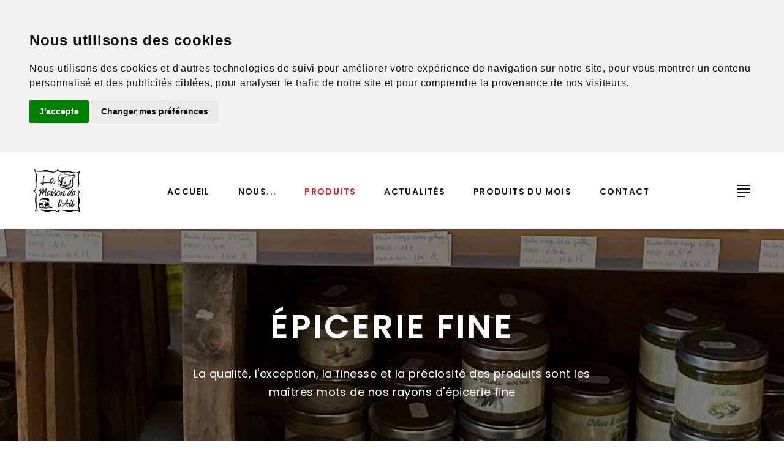

--- FILE ---
content_type: text/html; charset=UTF-8
request_url: https://www.lamaisondelail.com/epicerie-fine.php
body_size: 8214
content:
<!DOCTYPE html>
<html class="wide wow-animation" lang="fr">
<head>
<title>Des produits d'épicerie fine d'une qualité exceptionnelle pour des voyages culinaires</title>
<meta name="description" content="Découvrez des rayons garnis et variés d'une offre multicolore et délicieuse en épicerie fine à la Maison de l'Ail à Saint-Bonnet-le-Froid">
<meta name="keywords" content="épicerie fine, produits de qualité, produits qualitatif, soupes, terrines">
<meta name="author" content="Propriété, Conception : Ce site internet est la propriété exclusive de La Maison de l'Ail à Saint-Bonnet-le-Froid / Conception : Fabrice Beauvois • Studio Sourisdom, artisan photographe et graphiste">
<meta name="copyright" content="© Fabrice Beauvois Studio Sourisdom - https://www.sourisdom.fr/ - Artisan Photographe et Graphiste - 0633035916 -  0471656804 - Haute Loire - Auvergne - Rhône-Alpes - France. La présentation et le contenu de ce site constituent une oeuvre numérique. Elle est protégée par les lois en vigueur sur la propriété intellectuelle. La reproduction ou la représentation, intégrale ou partielle, des pages, des données et de tout autre élément constitutif au site, par quelque procédé que se soit, ne peut être autorisée que par l'autorisation expresse de son propriétaire et de son créateur.">
<meta name="revisit-after" content="7">
<meta name="location" content="Saint-Bonnet-le-Froid, Haute-Loire, Auvergne-Rhône Alpes, France">
<meta charset="utf-8">
<meta name="viewport" content="width=device-width, height=device-height, initial-scale=1.0">
<meta http-equiv="X-UA-Compatible" content="IE=edge">
<link rel="stylesheet" type="text/css" href="//fonts.googleapis.com/css?family=Poppins:300,400,500,600,700%7CLato%7CKalam:300,400,700">
<link rel="stylesheet" href="ressources/css/bootstrap.css">
<link rel="stylesheet" href="ressources/css/fonts.css">
<link rel="stylesheet" href="ressources/css/style.css">
<style>
.ie-panel {
    display: none;
    background: #212121;
    padding: 10px 0;
    box-shadow: 3px 3px 5px 0 rgba(0,0,0,.3);
    clear: both;
    text-align: center;
    position: relative;
    z-index: 1;
}
html.ie-10 .ie-panel, html.lt-ie-10 .ie-panel {
    display: block;
}
</style>
<link rel="apple-touch-icon" sizes="57x57" href="ressources/images/charte/favicon/apple-icon-57x57.png">
<link rel="apple-touch-icon" sizes="60x60" href="ressources/images/charte/favicon/apple-icon-60x60.png">
<link rel="apple-touch-icon" sizes="72x72" href="ressources/images/charte/favicon/apple-icon-72x72.png">
<link rel="apple-touch-icon" sizes="76x76" href="ressources/images/charte/favicon/apple-icon-76x76.png">
<link rel="apple-touch-icon" sizes="114x114" href="ressources/images/charte/favicon/apple-icon-114x114.png">
<link rel="apple-touch-icon" sizes="120x120" href="ressources/images/charte/favicon/apple-icon-120x120.png">
<link rel="apple-touch-icon" sizes="144x144" href="ressources/images/charte/favicon/apple-icon-144x144.png">
<link rel="apple-touch-icon" sizes="152x152" href="ressources/images/charte/favicon/apple-icon-152x152.png">
<link rel="apple-touch-icon" sizes="180x180" href="ressources/images/charte/favicon/apple-icon-180x180.png">
<link rel="icon" type="image/png" sizes="192x192"  href="ressources/images/charte/favicon/android-icon-192x192.png">
<link rel="icon" type="image/png" sizes="32x32" href="ressources/images/charte/favicon/favicon-32x32.png">
<link rel="icon" type="image/png" sizes="96x96" href="ressources/images/charte/favicon/favicon-96x96.png">
<link rel="icon" type="image/png" sizes="16x16" href="ressources/images/charte/favicon/favicon-16x16.png">
<link rel="manifest" href="ressources/images/charte/favicon/manifest.json">
<meta name="msapplication-TileColor" content="#ffffff">
<meta name="msapplication-TileImage" content="ressources/images/charte/favicon/ms-icon-144x144.png">
<meta name="theme-color" content="#ffffff">
<!-- Matomo -->
<script>
  var _paq = window._paq = window._paq || [];
  /* tracker methods like "setCustomDimension" should be called before "trackPageView" */
  _paq.push(['trackPageView']);
  _paq.push(['enableLinkTracking']);
  (function() {
    var u="https://sourisdomphoto.matomo.cloud/";
    _paq.push(['setTrackerUrl', u+'matomo.php']);
    _paq.push(['setSiteId', '6']);
    var d=document, g=d.createElement('script'), s=d.getElementsByTagName('script')[0];
    g.async=true; g.src='https://cdn.matomo.cloud/sourisdomphoto.matomo.cloud/matomo.js'; s.parentNode.insertBefore(g,s);
  })();
</script>
<!-- End Matomo Code -->

</head><body>
<!-- Cookie Consent by https://www.CookieConsent.com -->
<script type="text/javascript" src="//www.cookieconsent.com/releases/3.1.0/cookie-consent.js"></script>
<script type="text/javascript">
document.addEventListener('DOMContentLoaded', function () {
cookieconsent.run({"notice_banner_type":"headline","consent_type":"express","palette":"light","language":"fr","website_name":"La Maison de l'Ail","cookies_policy_url":"https://www.lamaisondelail.com/mentions-legales.php"});
});
</script>


<noscript>ePrivacy and GPDR Cookie Consent by <a href="https://www.CookieConsent.com/" rel="nofollow noopener">Cookie Consent</a></noscript>
<!-- End Cookie Consent by https://www.CookieConsent.com -->
<div class="ie-panel"><a href="http://windows.microsoft.com/en-US/internet-explorer/"><img src="images/ie8-panel/warning_bar_0000_us.jpg" height="42" width="820" alt="You are using an outdated browser. For a faster, safer browsing experience, upgrade for free today."></a></div>
<div class="preloader">
  <div class="preloader-body">
    <div class="cssload-bell">
      <div class="cssload-circle">
        <div class="cssload-inner"></div>
      </div>
      <div class="cssload-circle">
        <div class="cssload-inner"></div>
      </div>
      <div class="cssload-circle">
        <div class="cssload-inner"></div>
      </div>
      <div class="cssload-circle">
        <div class="cssload-inner"></div>
      </div>
      <div class="cssload-circle">
        <div class="cssload-inner"></div>
      </div>
    </div>
  </div>
</div>
<div class="page">
<header class="section page-header">
  <div class="rd-navbar-wrap">
  <nav class="rd-navbar rd-navbar-classic" data-layout="rd-navbar-fixed" data-sm-layout="rd-navbar-fixed" data-md-layout="rd-navbar-fixed" data-md-device-layout="rd-navbar-fixed" data-lg-layout="rd-navbar-static" data-lg-device-layout="rd-navbar-fixed" data-xl-layout="rd-navbar-static" data-xl-device-layout="rd-navbar-static" data-xxl-layout="rd-navbar-static" data-xxl-device-layout="rd-navbar-static" data-lg-stick-up-offset="100px" data-xl-stick-up-offset="100px" data-xxl-stick-up-offset="100px" data-lg-stick-up="true" data-xl-stick-up="true" data-xxl-stick-up="true">
    <div class="rd-navbar-main-outer">
      <div class="rd-navbar-main">
        <div class="rd-navbar-panel">
          <button class="rd-navbar-toggle" data-rd-navbar-toggle=".rd-navbar-nav-wrap"><span></span></button>
          <div class="rd-navbar-brand"><a class="brand" href="index.php"><img class="brand-logo-dark" src="ressources/images/charte/logo-maison-ail-web-full.jpg" alt=""></a> </div>
        </div>
        <div class="rd-navbar-nav-wrap">
          <ul class="rd-navbar-nav">
            <li class="rd-nav-item "><a class="rd-nav-link" href="index.php" title="Accueil du site internet de La Maison de l'Ail à Saint-Bonnet-le-Froid">Accueil</a> </li>
            <li class="rd-nav-item "><a class="rd-nav-link" href="nous-connaitre.php" title="Connaître un peu mieux la Maison de l'Ail">Nous...</a> </li>
            <li class="rd-nav-item active"><a class="rd-nav-link" href="#">Produits</a>
              <ul class="rd-menu rd-navbar-dropdown">
                <li class="rd-dropdown-item"><a class="rd-dropdown-link" href="legumes-fruits-frais.php" title="Légumes et fruits frais à la maison de l'ail">Légumes et fruits frais</a></li>
                <li class="rd-dropdown-item"><a class="rd-dropdown-link" href="champignons-frais-secs.php" title="Chamignons secs et frais">Champignons</a></li>
                <li class="rd-dropdown-item"><a class="rd-dropdown-link" href="epicerie-fine.php" title="Épicerie fine à la maison de l'ail">Épicerie fine</a></li>
                <li class="rd-dropdown-item"><a class="rd-dropdown-link" href="produits-locaux.php" title="Tous les produits locaux de la maison de l'ail">Produits locaux</a></li>
                <li class="rd-dropdown-item"><a class="rd-dropdown-link" href="nos-alcools.php" title="Alcools">Alcools</a></li>
              </ul>
            </li>
            <li class="rd-nav-item "><a class="rd-nav-link" href="actualites.php" title="Toutes les actualités de la maison de l'ail">Actualités</a> </li>
            <li class="rd-nav-item "><a class="rd-nav-link" href="produits-mois.php" title="Les produits mis en avant par la maison de l'ail">Produits du mois</a> </li>
            <li class="rd-nav-item "><a class="rd-nav-link" href="#">Contact</a>
              <ul class="rd-menu rd-navbar-dropdown">
                <li class="rd-dropdown-item"><a class="rd-dropdown-link" href="contact.php" title="Contacter la maison de l'ail">Contact</a></li>
                <li class="rd-dropdown-item"><a class="rd-dropdown-link" href="plan-acces.php" title="Venir à la maison de l'ail">Plan d'accès</a></li>
              </ul>
            </li>
          </ul>
        </div>
        <div class="rd-navbar-main-element">
          <button class="rd-navbar-project-hamburger rd-navbar-project-hamburger-open rd-navbar-fixed-element-1" type="button" data-multitoggle=".rd-navbar-main" data-multitoggle-blur=".rd-navbar-wrap" data-multitoggle-isolate="data-multitoggle-isolate"><span class="project-hamburger"><span class="project-hamburger-line"></span><span class="project-hamburger-line"></span><span class="project-hamburger-line"></span><span class="project-hamburger-line"></span></span></button>
        </div>
        <div class="rd-navbar-project">
          <div class="rd-navbar-project-header">
            <button class="rd-navbar-project-hamburger rd-navbar-project-hamburger-close" type="button" data-multitoggle=".rd-navbar-main" data-multitoggle-blur=".rd-navbar-wrap" data-multitoggle-isolate><span class="project-close"><span></span><span></span></span></button>
            <h5 class="rd-navbar-project-title">Nous contacter</h5>
          </div>
          <div class="rd-navbar-project-content">
            <div>
              <div>
                <div class="owl-carousel" data-items="1" data-owl="{&quot;dots&quot;:true,&quot;autoplayTimeout&quot;:3500}"><img src="ressources/images/photos/slide-hamb-contact-001.jpg" alt="Légumes et fruits frais à la maison de l'ail" width="350" height="269"/><img src="ressources/images/photos/slide-hamb-contact-002.jpg" alt="Les champignons à la maison de l'ail" width="350" height="269"/><img src="ressources/images/photos/slide-hamb-contact-003.jpg" alt="Daniel Mounier de la Maison de l'ail" width="350" height="269"/> </div>
                <ul class="contacts-modern">
                  <li><a href="#">La Maison de l'Ail<br>
                    Irène et Daniel Mounier</a></li>
                  <li><a href="#">1, rue du Velay<br/>
                    43290 Saint-Bonnet-le-Froid</a></li>
                  <li><a href="tel:#">04 71 59 93 76</a></li>
                </ul>
              </div>
              <div>
                <ul class="list-inline list-social list-inline-xl">
                  <li><a class="icon mdi mdi-facebook" href="https://www.facebook.com/profile.php?id=100011884955727" target="_blank" title="Nous suivre sur Facebook"></a></li>
                </ul>
              </div>
            </div>
          </div>
        </div>
      </div>
    </div>
  </nav>
</div>
</header><section class="breadcrumbs-custom">
  <div class="parallax-container" data-parallax-img="ressources/images/photos/photo-head-epicerie-fine.jpg">
    <div class="breadcrumbs-custom-body parallax-content context-dark darken-overlay">
      <div class="container">
        <h2 class="breadcrumbs-custom-title">Épicerie fine</h2>
        <h5 class="block-md breadcrumbs-custom-text">La qualité, l'exception, la finesse et la préciosité des produits sont les maîtres mots de nos rayons d'épicerie fine</h5>
      </div>
    </div>
  </div>
  <div class="breadcrumbs-custom-footer">
    <div class="container">
      <ul class="breadcrumbs-custom-path">
        <li><a href="index.php" title="Retour à la page d'accueil du site internet de la Maison de l'Ail">Accueil</a></li>
        <li><a href="#">•</a></li>
        <li><a href="#">Produits</a></li>
        <li><a href="#">•</a></li>
        <li class="active">Épicerie fine</li>
      </ul>
    </div>
  </div>
</section><section class="section section-xl bg-default">
  <div class="container">
    <div class="row row-30 box-ordered">
      <div class="col-sm-12 col-lg-12">
        <article style="text-align: justify">
          <h4>Une sorte de caverne d'Ali Baba !</h4>
          <p>Depuis la reprise de la Maison de l'Ail il y a quelques années maintenant, les habitués vous le diront : &quot;On ne reconnaît plus le magasin !&quot;. L'offre s'est tellement étoffée que l'on passe tout juste dans les allées ;)</p>
          <p>Mais notre somptueuse et gourmande caverne d'Ali Baba est avant tout la maison de la gourmandise ! Et quoi de mieux que nos rayons d'épicerie fine pour en faire la démonstration.</p>
        </article>
      </div>
      <div class="col-sm-12 col-lg-12">
        <article style="text-align: justify">
          <h4>Focus sur quelques uns de nos produits d'épicerie fine</h4>
          <div class="row row-30">
            <div class="col-lg-6">
              <h5>Lentille Verte du PUY (AOP)</h5>
              <p>Sa culture autour du Puy remonte à l'époque gallo-romaine. En 1996, la lentille verte du Puy fut le premier légume à se voir décerner une AOC. En 2008, elle accède à l'AOP pour se protéger d'imitations provenant d'autres pays.</p>
              <p>Le micro climat autour du Puy en Velay, ainsi que le sol volcanique, lui confère ses qualités gatronomiques exceptionnelles (cuisson rapide, amande non farineuse...). On la retrouve sur les grandes tables françaises comme Régis et Jacques Marcon mais également à l'étranger (États-Unis, Angleterre, Japon...).</p>
              <p>Dans notre maison, c'est Eric Bay d'Arlempdes qui se qualifie lui même comme &quot;éleveur de lentilles&quot; qui livre une partie de sa production.</p>
            </div>
            <div class="col-lg-6"><img src="ressources/images/produits/galeries/illustration-epicerie-001.jpg" alt="La lentille verte du Puy" width="100%" height="auto"/> </div>
          </div>
          <div class="row row-30">
            <div class="col-lg-6">
              <h5>La châtaigne</h5>
              <p>Si la Haute-Loire est connue pour sa lentille, l'Ardèche ne l'est pas moins pour ses châtaignes. C'est au coeur du parc naturel régional des Monts d'Ardèche que l'EARL Manon Châtaignes la cultive. Une grande variété de produits &quot;Goutez l'Ardèche&quot;, tout en BIO, en découle : crème de châtaigne, sirop, farine, pâtes, châtaignes apéritives, biscuits... </p>
            </div>
            <div class="col-lg-6"><img src="ressources/images/produits/galeries/illustration-epicerie-002.jpg" alt="Produits châtaignes BIO" width="100%" height="auto"/> </div>
          </div>
          <div class="row row-30">
            <div class="col-lg-6">
              <h5>Les délices du Maraîcher</h5>
              <p>Installés à Peaugres (07), Chrystèle et Emmanuel Perrier sont producteurs BIO de légumes et de conserves.</p>
              <p>Une large gamme de soupes et de bocaux de légumes allant du potimarron en passant par les cardons, permet de trouver son bonheur et une partie des 5 fruits et légumes par jour ;)</p>
            </div>
            <div class="col-lg-6"><img src="ressources/images/produits/galeries/illustration-epicerie-003.jpg" alt="Soupes du Délices du Maraîcher" width="100%" height="auto"/> </div>
          </div>
          <div class="row row-30">
            <div class="col-lg-6">
              <h5>Les pâtes Cornand (Saint-Etienne)</h5>
              <p>La Maison Cornand a fêté ses 100 ans en 2019 !</p>
              <p>Loin des productions industrielles, cet établissement a gardé une fabrication artisanale héritée depuis plusieurs générations. Preuve qu'il n'y a pas qu'en Italie que l'on trouve de bonnes pâtes ;)</p>
            </div>
            <div class="col-lg-6"><img src="ressources/images/produits/galeries/illustration-epicerie-004.jpg" alt="Les délicieuses pâtes de la maison Cornand" width="100%" height="auto"/> </div>
          </div>
          <div class="row row-30">
            <div class="col-lg-6">
              <h5>Les confitures Baudry (Saint-Hilaire de Pionsat / 63)</h5>
              <p>Une histoire de famille...</p>
              <p>Il y a 30 ans, Jacques et Anne-Marie Bône plantent des framboisierspour en faire des fruits à l'alcool. Puis viennent les premières confitures avec d'autres fruits de la région.</p>
              <p>Aujourd'hui, la domaine de Baudry perpétue la tradition du &quot;bon goût de notre enfance&quot;. Les confitures sont sucrées avec du sucre de canne et la gamme s'est élargie.</p>
            </div>
            <div class="col-lg-6"><img src="ressources/images/produits/galeries/illustration-epicerie-005.jpg" alt="Les confitures Baudry" width="100%" height="auto"/> </div>
          </div>
          <div class="row row-30">
            <div class="col-lg-6">
              <h5>La Chanteracoise (Sud-Ouest)</h5>
              <p>La dernière biscotterie artisanale française est installée près de Bergerac. C'est en 1950 qu'un jeune boulanger a repris une boulangerie à Saint Germain du Salembre dans le Périgord blanc.</p>
              <p>Il propose du pain cuit au feu de bois et naturellement naissent alors les croustillantes biscottes qui ont traversé les décennies face aux biscottes industrielles !</p>
            </div>
            <div class="col-lg-6"><img src="ressources/images/produits/galeries/illustration-epicerie-006.jpg" alt="Biscotterie artisanale Chanteracoise" width="100%" height="auto"/> </div>
          </div>
          <p>&nbsp;</p>
          <h5>PRODUITS BIO : CELNAT (Blavozy / 43) et PRIMEAL (Peaugres / 07)</h5>
          <p>Tout le BIO pour l'épicerie du sucré et du salé !</p>
          <p>Notre maison est idéalement située entre ces deux noms de la gourmandise BIO. Une gamme illimitée où nous vous avons sélectionné quelques pépites...</p>
        </article>
      </div>
      <div class="col-sm-12 col-lg-12">
        <article style="text-align: justify">
          <h4>Liste non exhaustive de nos fournisseurs !</h4>
          <div class="row row-30">
            <div class="col-lg-6">
              <ul>
                <li>Eric Langlet, Miel BIO, Monistrol-sur-Loire (43)</li>
                <li>Georgeon, Miel, Vion (07)</li>
                <li>GAEC Manon Châtaignes, Produits à base de chataîgnes, Laboule (07)</li>
                <li>Spiruline des Monts d'Ardèche, Spiruline, Labatie d'Andaure (07)</li>
                <li>Salaisons Teyssier, Salaison, Saint-Agrève (07)</li>
                <li>Salaisons Gueze, Salaison, Vernoux (07)</li>
                <li>Boucherie Fournel, Viande, Tence (43)</li>
                <li>Délices du Maraîcher, Soupes Bio, Peaugres (07)</li>
                <li>Isa et Fred Duny, Champclause (43)</li>
                <li>Les escargots d'Yssy, escargots, Yssingeaux (43)</li>
                <li>Eyguebelle, Sirops</li>
                <li>Pâtes Cornand, Pâtes, Saint-Etienne (42)</li>
                <li>Celnat, Produits BIO, Blavozy (43)</li>
                <li>Primeal, Produits Bio, Peaugres (07)</li>
              </ul>
            </div>
            <div class="col-lg-6">
              <ul>
                <li>Comptoir Mathilde, 26</li>
                <li>Charles Choco Artisan, Pâte à tartiner, Civens (42)</li>
                <li>Maison Marc, Cornichons,</li>
                <li>Maison Fallot, Moutardes,</li>
                <li>Huilerie Leblanc, Huiles, Iguerande</li>
                <li>Huilerie Beaujolaise, Huiles (Beaujeu)</li>
                <li>Terrines de La Louvesc</li>
                <li>Terrine de Saint Flour (15)</li>
                <li>Délices Marie Morgane, Biscuits, Chanteuges (43)</li>
                <li>Araquelle, Thés et Infusions</li>
                <li>Mignoteries Saint-Marcel-les-Anonnay (07)</li>
                <li>Clac d'Auvergne, Cournon d'Auvergne</li>
                <li>Paniers en osier et en rotin, Charme sur Rhône (07)</li>
              </ul>
            </div>
          </div>
        </article>
      </div>
    </div>
  </div>
</section>
<section class="parallax-container" data-parallax-img="ressources/images/photos/parallax-6.jpg">
  <div class="parallax-content section-md context-dark darken-overlay">
    <div class="container">
      <div class="row">
        <div class="owl-carousel" data-items="2" data-sm-items="3" data-md-items="4" data-lg-items="5" data-margin="30" data-owl="{&quot;dots&quot;:true,&quot;autoplayTimeout&quot;:3500}"> <a class="clients-classic" href="#"><img src="ressources/images/charte/logo-bois-saintbonnet.png" alt="Saint Bonnet Attitude" width="120"></a> <a class="clients-classic" href="#"><img src="ressources/images/charte/logo-bois-local.png" alt="Produits Locaux"  width="120"></a> <a class="clients-classic" href="#"><img src="ressources/images/charte/logo-bois-produits-frais.png" alt="Produits frais"  width="120"></a> <a class="clients-classic" href="#"><img src="ressources/images/charte/logo-bois-champignons.png" alt="Champignons" width="120" ></a> <a class="clients-classic" href="#"><img src="ressources/images/charte/logo-bois-ab.png" alt="Vente de produits bio"  width="120"></a></div>
      </div>
    </div>
  </div>
</section>
<section class="section section-xl bg-default">
  <div class="container isotope-wrap">
    <div class="row row-30 isotope" data-lightgallery="group">
      <div class="col-sm-6 col-lg-4 isotope-item">
        <article class="thumbnail-classic">
          <div class="thumbnail-classic-figure"><img src="ressources/images/produits/galeries/grid-epicerie-001.jpg" alt="Huiles" width="370" height="315"/></div>
          <div class="thumbnail-classic-caption">
            <div>
              <h5 class="thumbnail-classic-title"><a href="#">Huiles</a></h5>
              <div class="thumbnail-classic-button-wrap">
                <div class="thumbnail-classic-button"><a class="button button-gray-6 button-zakaria fl-bigmug-line-search74" href="ressources/images/produits/galeries/full-epicerie-001.jpg" data-lightgallery="item"><img src="ressources/images/produits/galeries/grid-epicerie-001.jpg" alt="Huiles" width="370" height="315"/></a></div>
              </div>
            </div>
          </div>
        </article>
      </div>
      <div class="col-sm-6 col-lg-4 isotope-item">
        <article class="thumbnail-classic">
          <div class="thumbnail-classic-figure"><img src="ressources/images/produits/galeries/grid-epicerie-002.jpg" alt="Lentilles" width="370" height="315"/></div>
          <div class="thumbnail-classic-caption">
            <div>
              <h5 class="thumbnail-classic-title"><a href="#">Lentilles</a></h5>
              <div class="thumbnail-classic-button-wrap">
                <div class="thumbnail-classic-button"><a class="button button-gray-6 button-zakaria fl-bigmug-line-search74" href="ressources/images/produits/galeries/full-epicerie-002.jpg" data-lightgallery="item"><img src="ressources/images/produits/galeries/grid-epicerie-002.jpg" alt="Lentilles" width="370" height="315"/></a></div>
              </div>
            </div>
          </div>
        </article>
      </div>
      <div class="col-sm-6 col-lg-4 isotope-item">
        <article class="thumbnail-classic">
          <div class="thumbnail-classic-figure"><img src="ressources/images/produits/galeries/grid-epicerie-003.jpg" alt="Pâtes" width="370" height="315"/></div>
          <div class="thumbnail-classic-caption">
            <div>
              <h5 class="thumbnail-classic-title"><a href="#">Pâtes</a></h5>
              <div class="thumbnail-classic-button-wrap">
                <div class="thumbnail-classic-button"><a class="button button-gray-6 button-zakaria fl-bigmug-line-search74" href="ressources/images/produits/galeries/full-epicerie-003.jpg" data-lightgallery="item"><img src="ressources/images/produits/galeries/grid-epicerie-003.jpg" alt="Pâtes" width="370" height="315"/></a></div>
              </div>
            </div>
          </div>
        </article>
      </div>
      <div class="col-sm-6 col-lg-4 isotope-item">
        <article class="thumbnail-classic">
          <div class="thumbnail-classic-figure"><img src="ressources/images/produits/galeries/grid-epicerie-004.jpg" alt="Biscottes" width="370" height="315"/></div>
          <div class="thumbnail-classic-caption">
            <div>
              <h5 class="thumbnail-classic-title"><a href="#">Biscottes</a></h5>
              <div class="thumbnail-classic-button-wrap">
                <div class="thumbnail-classic-button"><a class="button button-gray-6 button-zakaria fl-bigmug-line-search74" href="ressources/images/produits/galeries/full-epicerie-004.jpg" data-lightgallery="item"><img src="ressources/images/produits/galeries/grid-epicerie-004.jpg" alt="Biscottes" width="370" height="315"/></a></div>
              </div>
            </div>
          </div>
        </article>
      </div>
      <div class="col-sm-6 col-lg-4 isotope-item">
        <article class="thumbnail-classic">
          <div class="thumbnail-classic-figure"><img src="ressources/images/produits/galeries/grid-epicerie-005.jpg" alt="Paniers" width="370" height="315"/></div>
          <div class="thumbnail-classic-caption">
            <div>
              <h5 class="thumbnail-classic-title"><a href="#">Paniers</a></h5>
              <div class="thumbnail-classic-button-wrap">
                <div class="thumbnail-classic-button"><a class="button button-gray-6 button-zakaria fl-bigmug-line-search74" href="ressources/images/produits/galeries/full-epicerie-005.jpg" data-lightgallery="item"><img src="ressources/images/produits/galeries/grid-epicerie-005.jpg" alt="Paniers" width="370" height="315"/></a></div>
              </div>
            </div>
          </div>
        </article>
      </div>
      <div class="col-sm-6 col-lg-4 isotope-item">
        <article class="thumbnail-classic">
          <div class="thumbnail-classic-figure"><img src="ressources/images/produits/galeries/grid-epicerie-006.jpg" alt="Paniers" width="370" height="315"/></div>
          <div class="thumbnail-classic-caption">
            <div>
              <h5 class="thumbnail-classic-title"><a href="#">Paniers</a></h5>
              <div class="thumbnail-classic-button-wrap">
                <div class="thumbnail-classic-button"><a class="button button-gray-6 button-zakaria fl-bigmug-line-search74" href="ressources/images/produits/galeries/full-epicerie-006.jpg" data-lightgallery="item"><img src="ressources/images/produits/galeries/grid-epicerie-006.jpg" alt="Paniers" width="370" height="315"/></a></div>
              </div>
            </div>
          </div>
        </article>
      </div>
      <div class="col-sm-6 col-lg-4 isotope-item">
        <article class="thumbnail-classic">
          <div class="thumbnail-classic-figure"><img src="ressources/images/produits/galeries/grid-epicerie-007.jpg" alt="Produits à la châtaigne" width="370" height="315"/></div>
          <div class="thumbnail-classic-caption">
            <div>
              <h5 class="thumbnail-classic-title"><a href="#">Produits à la châtaigne</a></h5>
              <div class="thumbnail-classic-button-wrap">
                <div class="thumbnail-classic-button"><a class="button button-gray-6 button-zakaria fl-bigmug-line-search74" href="ressources/images/produits/galeries/full-epicerie-007.jpg" data-lightgallery="item"><img src="ressources/images/produits/galeries/grid-epicerie-007.jpg" alt="Produits à la châtaigne" width="370" height="315"/></a></div>
              </div>
            </div>
          </div>
        </article>
      </div>
      <div class="col-sm-6 col-lg-4 isotope-item">
        <article class="thumbnail-classic">
          <div class="thumbnail-classic-figure"><img src="ressources/images/produits/galeries/grid-epicerie-008.jpg" alt="Miels" width="370" height="315"/></div>
          <div class="thumbnail-classic-caption">
            <div>
              <h5 class="thumbnail-classic-title"><a href="#">Miels</a></h5>
              <div class="thumbnail-classic-button-wrap">
                <div class="thumbnail-classic-button"><a class="button button-gray-6 button-zakaria fl-bigmug-line-search74" href="ressources/images/produits/galeries/full-epicerie-008.jpg" data-lightgallery="item"><img src="ressources/images/produits/galeries/grid-epicerie-008.jpg" alt="Miels" width="370" height="315"/></a></div>
              </div>
            </div>
          </div>
        </article>
      </div>
      <div class="col-sm-6 col-lg-4 isotope-item">
        <article class="thumbnail-classic">
          <div class="thumbnail-classic-figure"><img src="ressources/images/produits/galeries/grid-epicerie-009.jpg" alt="Escargots" width="370" height="315"/></div>
          <div class="thumbnail-classic-caption">
            <div>
              <h5 class="thumbnail-classic-title"><a href="#">Escargots</a></h5>
              <div class="thumbnail-classic-button-wrap">
                <div class="thumbnail-classic-button"><a class="button button-gray-6 button-zakaria fl-bigmug-line-search74" href="ressources/images/produits/galeries/full-epicerie-009.jpg" data-lightgallery="item"><img src="ressources/images/produits/galeries/grid-epicerie-009.jpg" alt="Escargots" width="370" height="315"/></a></div>
              </div>
            </div>
          </div>
        </article>
      </div>
      <div class="col-sm-6 col-lg-4 isotope-item">
        <article class="thumbnail-classic">
          <div class="thumbnail-classic-figure"><img src="ressources/images/produits/galeries/grid-epicerie-010.jpg" alt="Sels" width="370" height="315"/></div>
          <div class="thumbnail-classic-caption">
            <div>
              <h5 class="thumbnail-classic-title"><a href="#">Sels</a></h5>
              <div class="thumbnail-classic-button-wrap">
                <div class="thumbnail-classic-button"><a class="button button-gray-6 button-zakaria fl-bigmug-line-search74" href="ressources/images/produits/galeries/full-epicerie-010.jpg" data-lightgallery="item"><img src="ressources/images/produits/galeries/grid-epicerie-010.jpg" alt="Sels" width="370" height="315"/></a></div>
              </div>
            </div>
          </div>
        </article>
      </div>
      <div class="col-sm-6 col-lg-4 isotope-item">
        <article class="thumbnail-classic">
          <div class="thumbnail-classic-figure"><img src="ressources/images/produits/galeries/grid-epicerie-011.jpg" alt="Soupes" width="370" height="315"/></div>
          <div class="thumbnail-classic-caption">
            <div>
              <h5 class="thumbnail-classic-title"><a href="#">Soupes</a></h5>
              <div class="thumbnail-classic-button-wrap">
                <div class="thumbnail-classic-button"><a class="button button-gray-6 button-zakaria fl-bigmug-line-search74" href="ressources/images/produits/galeries/full-epicerie-011.jpg" data-lightgallery="item"><img src="ressources/images/produits/galeries/grid-epicerie-011.jpg" alt="Soupes" width="370" height="315"/></a></div>
              </div>
            </div>
          </div>
        </article>
      </div>
      <div class="col-sm-6 col-lg-4 isotope-item">
        <article class="thumbnail-classic">
          <div class="thumbnail-classic-figure"><img src="ressources/images/produits/galeries/grid-epicerie-012.jpg" alt="Poudres et autres" width="370" height="315"/></div>
          <div class="thumbnail-classic-caption">
            <div>
              <h5 class="thumbnail-classic-title"><a href="#">Poudres et autres</a></h5>
              <div class="thumbnail-classic-button-wrap">
                <div class="thumbnail-classic-button"><a class="button button-gray-6 button-zakaria fl-bigmug-line-search74" href="ressources/images/produits/galeries/full-epicerie-012.jpg" data-lightgallery="item"><img src="ressources/images/produits/galeries/grid-epicerie-012.jpg" alt="Poudres et autres" width="370" height="315"/></a></div>
              </div>
            </div>
          </div>
        </article>
      </div>
      <div class="col-sm-6 col-lg-4 isotope-item">
        <article class="thumbnail-classic">
          <div class="thumbnail-classic-figure"><img src="ressources/images/produits/galeries/grid-epicerie-013.jpg" alt="Macarons" width="370" height="315"/></div>
          <div class="thumbnail-classic-caption">
            <div>
              <h5 class="thumbnail-classic-title"><a href="#">Macarons</a></h5>
              <div class="thumbnail-classic-button-wrap">
                <div class="thumbnail-classic-button"><a class="button button-gray-6 button-zakaria fl-bigmug-line-search74" href="ressources/images/produits/galeries/full-epicerie-013.jpg" data-lightgallery="item"><img src="ressources/images/produits/galeries/grid-epicerie-013.jpg" alt="Macarons" width="370" height="315"/></a></div>
              </div>
            </div>
          </div>
        </article>
      </div>
      <div class="col-sm-6 col-lg-4 isotope-item">
        <article class="thumbnail-classic">
          <div class="thumbnail-classic-figure"><img src="ressources/images/produits/galeries/grid-epicerie-014.jpg" alt="Confitures" width="370" height="315"/></div>
          <div class="thumbnail-classic-caption">
            <div>
              <h5 class="thumbnail-classic-title"><a href="#">Confitures</a></h5>
              <div class="thumbnail-classic-button-wrap">
                <div class="thumbnail-classic-button"><a class="button button-gray-6 button-zakaria fl-bigmug-line-search74" href="ressources/images/produits/galeries/full-epicerie-014.jpg" data-lightgallery="item"><img src="ressources/images/produits/galeries/grid-epicerie-014.jpg" alt="Confitures" width="370" height="315"/></a></div>
              </div>
            </div>
          </div>
        </article>
      </div>
      <div class="col-sm-6 col-lg-4 isotope-item">
        <article class="thumbnail-classic">
          <div class="thumbnail-classic-figure"><img src="ressources/images/produits/galeries/grid-epicerie-015.jpg" alt="Confitures" width="370" height="315"/></div>
          <div class="thumbnail-classic-caption">
            <div>
              <h5 class="thumbnail-classic-title"><a href="#">Confitures</a></h5>
              <div class="thumbnail-classic-button-wrap">
                <div class="thumbnail-classic-button"><a class="button button-gray-6 button-zakaria fl-bigmug-line-search74" href="ressources/images/produits/galeries/full-epicerie-015.jpg" data-lightgallery="item"><img src="ressources/images/produits/galeries/grid-epicerie-015.jpg" alt="Confitures" width="370" height="315"/></a></div>
              </div>
            </div>
          </div>
        </article>
      </div>
      <div class="col-sm-6 col-lg-4 isotope-item">
        <article class="thumbnail-classic">
          <div class="thumbnail-classic-figure"><img src="ressources/images/produits/galeries/grid-epicerie-016.jpg" alt="Pâte à tartiner" width="370" height="315"/></div>
          <div class="thumbnail-classic-caption">
            <div>
              <h5 class="thumbnail-classic-title"><a href="#">Pâte à tartiner</a></h5>
              <div class="thumbnail-classic-button-wrap">
                <div class="thumbnail-classic-button"><a class="button button-gray-6 button-zakaria fl-bigmug-line-search74" href="ressources/images/produits/galeries/full-epicerie-016.jpg" data-lightgallery="item"><img src="ressources/images/produits/galeries/grid-epicerie-016.jpg" alt="Pâte à tartiner" width="370" height="315"/></a></div>
              </div>
            </div>
          </div>
        </article>
      </div>
      <div class="col-sm-6 col-lg-4 isotope-item">
        <article class="thumbnail-classic">
          <div class="thumbnail-classic-figure"><img src="ressources/images/produits/galeries/grid-epicerie-017.jpg" alt="Terrines" width="370" height="315"/></div>
          <div class="thumbnail-classic-caption">
            <div>
              <h5 class="thumbnail-classic-title"><a href="#">Terrines</a></h5>
              <div class="thumbnail-classic-button-wrap">
                <div class="thumbnail-classic-button"><a class="button button-gray-6 button-zakaria fl-bigmug-line-search74" href="ressources/images/produits/galeries/full-epicerie-017.jpg" data-lightgallery="item"><img src="ressources/images/produits/galeries/grid-epicerie-017.jpg" alt="Terrines" width="370" height="315"/></a></div>
              </div>
            </div>
          </div>
        </article>
      </div>
      <div class="col-1"></div>
    </div>
  </div>
</section><footer class="section footer-classic">
  <div class="footer-classic-body section-lg">
    <div class="container">
      <div class="row row-40 row-md-50 justify-content-xl-between">
        <div class="col-sm-6 col-lg-4 col-xl-3 wow fadeInRight">
          <div class="footer-classic-brand"><a class="brand" href="index.html"><img class="brand-logo-dark" src="ressources/images/charte/logo-maison-ail-web-rouge-big.png" alt="" width="200"/><img class="brand-logo-light" src="images/logo-inverse-249x52.png" alt="" width="249" height="52"/></a> </div>
          <ul class="list-schedule">
            <li><span>01/02-15/06 : </span><span>Jeudi au dimanche</span></li>
            <li><span>15/06-25/12 : </span><span>7j/7</span></li>
            <li><span>Horaires :</span><span>08:30 - 12:30<br>
              14:30 - 19:00</span></li>
          </ul>
          <div class="footer-classic-social">
            <div class="group-lg group-middle">
              <div>
                <ul class="list-inline list-social list-inline-sm">
                  <li><a class="icon mdi mdi-facebook" href="https://www.facebook.com/profile.php?id=100011884955727" target="_blank" title="Nous suivre sur Facebook"></a></li>
                </ul>
              </div>
              <p>Saint-Bonnet-le-Froid</p>
            </div>
          </div>
        </div>
        <div class="col-sm-6 col-lg-4 col-xl-3 wow fadeInRight" data-wow-delay=".1s">
          <h4 class="footer-classic-title">Nous contacter</h4>
          <ul class="contacts-creative">
            <li>
              <div class="unit unit-spacing-sm flex-column flex-md-row">
                <div class="unit-left"><span class="icon mdi mdi-map-marker"></span></div>
                <div class="unit-body"><a href="#">1, rue du Velay<br/>
                  43290 Saint-Bonnet-le-Froid<br>
                  Haute-Loire<br>
                  Auvergne Rhône-Alpes</a></div>
              </div>
            </li>
            <li>
              <div class="unit unit-spacing-sm flex-column flex-md-row">
                <div class="unit-left"><span class="icon mdi mdi-phone"></span></div>
                <div class="unit-body"><a href="tel:#">04 71 59 93 76</a></div>
              </div>
            </li>
          </ul>
        </div>
      </div>
    </div>
  </div>
  <div class="footer-classic-panel">
    <div class="container">
      <div class="row row-10 align-items-center justify-content-sm-between">
        <div class="col-md-auto">
          <div class="group-xs group-middle"><span class="list-social-title">Partager cette page sur :</span>
            <div>
              <ul class="list-inline list-social list-inline-sm">
                <li><a class="icon mdi mdi-facebook" href="https://www.facebook.com/sharer/sharer.php?u=https://www.lamaisondelail.com/epicerie-fine.php" title="Partager sur facebook la page Des produits d'épicerie fine d'une qualité exceptionnelle pour des voyages culinaires" rel="nofollow" onclick="javascript:window.open(this.href, '', 'menubar=no,toolbar=no,resizable=yes,scrollbars=yes,height=600,width=800');return false;" target="_blank"></a></li>
                <li><a class="icon mdi mdi-twitter" href="https://twitter.com/intent/tweet?url=https://www.lamaisondelail.com/epicerie-fine.php&text=Des produits d'épicerie fine d'une qualité exceptionnelle pour des voyages culinaires&hashtags=epicerie,epiceriefine,soupe,terrine" title="Partager sur Twitter la page Des produits d'épicerie fine d'une qualité exceptionnelle pour des voyages culinaires" rel="nofollow" onclick="javascript:window.open(this.href, '', 'menubar=no,toolbar=no,resizable=yes,scrollbars=yes,height=600,width=800');return false;" target="_blank"></a></li>
                <li><a class="icon mdi mdi-pinterest" href="https://pinterest.com/pin/create/button/?url=https://www.lamaisondelail.com/epicerie-fine.php&media=http://localhost/www-lamaisondelail-com/ressources/images/photos/photo-head-epicerie-fine.jpg&description=Des produits d'épicerie fine d'une qualité exceptionnelle pour des voyages culinaires" title="Partager sur Pinterest" rel="nofollow" onclick="javascript:window.open(this.href, '', 'menubar=no,toolbar=no,resizable=yes,scrollbars=yes,height=600,width=800');return false;" target="_blank"></a></li>
                <li><a class="icon mdi mdi-linkedin" href="https://www.linkedin.com/shareArticle?mini=true&url=https://www.lamaisondelail.com/epicerie-fine.php&title=Des produits d'épicerie fine d'une qualité exceptionnelle pour des voyages culinaires&summary=Découvrez des rayons garnis et variés d'une offre multicolore et délicieuse en épicerie fine à la Maison de l'Ail à Saint-Bonnet-le-Froid" title="Partager sur Linkedin" rel="nofollow" onclick="javascript:window.open(this.href, '', 'menubar=no,toolbar=no,resizable=yes,scrollbars=yes,height=600,width=800');return false;" target="_blank"></a></li>
              </ul>
            </div>
          </div>
        </div>
      </div>
      <div class="row row-10 align-items-center justify-content-sm-between">
        <div class="col-md-auto">
          <p class="rights"><span>&copy;&nbsp;</span><span class="copyright-year"></span><span>&nbsp;</span><span>La Maison de l'Ail à Saint-Bonnet-le-Froid</span><span>.&nbsp;</span><span>Tous droits réservés • Une création du Studio Sourisdom</span></p>
        </div>
        <div class="col-md-auto order-md-1"><a href="mentions-legales.php">Mentions légales</a></div>
        <div class="col-md-auto"> </div>
      </div>
    </div>
  </div>
</footer>
</div>
<div class="snackbars" id="form-output-global"></div>
<script src="ressources/js/core.min.js"></script> 
<script src="ressources/js/script.js"></script>
</body>
</html>

--- FILE ---
content_type: text/css
request_url: https://www.lamaisondelail.com/ressources/css/style.css
body_size: 52356
content:
@charset "UTF-8";
/*
* Trunk version 2.0.1
*/
/*
* Contexts
*/
.context-dark, .bg-gray-700, .bg-gray-3, .bg-brown-1, .bg-primary,
.context-dark h1,
.bg-gray-700 h1,
.bg-gray-3 h1,
.bg-brown-1 h1,
.bg-primary h1, .context-dark h2, .bg-gray-700 h2, .bg-gray-3 h2, .bg-brown-1 h2, .bg-primary h2, .context-dark h3, .bg-gray-700 h3, .bg-gray-3 h3, .bg-brown-1 h3, .bg-primary h3, .context-dark h4, .bg-gray-700 h4, .bg-gray-3 h4, .bg-brown-1 h4, .bg-primary h4, .context-dark h5, .bg-gray-700 h5, .bg-gray-3 h5, .bg-brown-1 h5, .bg-primary h5, .context-dark h6, .bg-gray-700 h6, .bg-gray-3 h6, .bg-brown-1 h6, .bg-primary h6, .context-dark [class^='heading-'], .bg-gray-700 [class^='heading-'], .bg-gray-3 [class^='heading-'], .bg-brown-1 [class^='heading-'], .bg-primary [class^='heading-'] {
	color: #ffffff;
}

.context-dark .form-validation, .bg-gray-700 .form-validation, .bg-gray-3 .form-validation, .bg-brown-1 .form-validation, .bg-primary .form-validation,
.context-dark .form-input,
.bg-gray-700 .form-input,
.bg-gray-3 .form-input,
.bg-brown-1 .form-input,
.bg-primary .form-input,
.context-dark .form-label,
.bg-gray-700 .form-label,
.bg-gray-3 .form-label,
.bg-brown-1 .form-label,
.bg-primary .form-label {
	color: #ffffff;
}

.context-dark p.rights, .bg-gray-700 p.rights, .bg-gray-3 p.rights, .bg-brown-1 p.rights, .bg-primary p.rights {
	color: #ffffff;
}

.context-dark p.rights a:hover, .bg-gray-700 p.rights a:hover, .bg-gray-3 p.rights a:hover, .bg-brown-1 p.rights a:hover, .bg-primary p.rights a:hover {
	color: #7fd02c;
}

.context-dark .rd-navbar-static .rd-nav-item, .bg-gray-700 .rd-navbar-static .rd-nav-item, .bg-gray-3 .rd-navbar-static .rd-nav-item, .bg-brown-1 .rd-navbar-static .rd-nav-item, .bg-primary .rd-navbar-static .rd-nav-item {
	display: inline-block;
}

.context-dark .rd-navbar-static .rd-nav-item.focus .rd-nav-link, .bg-gray-700 .rd-navbar-static .rd-nav-item.focus .rd-nav-link, .bg-gray-3 .rd-navbar-static .rd-nav-item.focus .rd-nav-link, .bg-brown-1 .rd-navbar-static .rd-nav-item.focus .rd-nav-link, .bg-primary .rd-navbar-static .rd-nav-item.focus .rd-nav-link, .context-dark .rd-navbar-static .rd-nav-item.opened .rd-nav-link, .bg-gray-700 .rd-navbar-static .rd-nav-item.opened .rd-nav-link, .bg-gray-3 .rd-navbar-static .rd-nav-item.opened .rd-nav-link, .bg-brown-1 .rd-navbar-static .rd-nav-item.opened .rd-nav-link, .bg-primary .rd-navbar-static .rd-nav-item.opened .rd-nav-link {
	color: #7fd02c;
}

.context-dark .rd-navbar-static .rd-nav-item.active .rd-nav-link, .bg-gray-700 .rd-navbar-static .rd-nav-item.active .rd-nav-link, .bg-gray-3 .rd-navbar-static .rd-nav-item.active .rd-nav-link, .bg-brown-1 .rd-navbar-static .rd-nav-item.active .rd-nav-link, .bg-primary .rd-navbar-static .rd-nav-item.active .rd-nav-link {
	color: #7fd02c;
}

.context-dark .rd-navbar-static .rd-nav-link, .bg-gray-700 .rd-navbar-static .rd-nav-link, .bg-gray-3 .rd-navbar-static .rd-nav-link, .bg-brown-1 .rd-navbar-static .rd-nav-link, .bg-primary .rd-navbar-static .rd-nav-link {
	color: inherit;
}

.context-dark .rd-navbar-static .rd-navbar-search-toggle, .bg-gray-700 .rd-navbar-static .rd-navbar-search-toggle, .bg-gray-3 .rd-navbar-static .rd-navbar-search-toggle, .bg-brown-1 .rd-navbar-static .rd-navbar-search-toggle, .bg-primary .rd-navbar-static .rd-navbar-search-toggle {
	color: inherit;
}

.context-dark .rd-navbar-static .rd-navbar-search-toggle:hover, .bg-gray-700 .rd-navbar-static .rd-navbar-search-toggle:hover, .bg-gray-3 .rd-navbar-static .rd-navbar-search-toggle:hover, .bg-brown-1 .rd-navbar-static .rd-navbar-search-toggle:hover, .bg-primary .rd-navbar-static .rd-navbar-search-toggle:hover {
	color: #7fd02c;
}

.context-dark .rd-navbar-static .rd-navbar-basket, .bg-gray-700 .rd-navbar-static .rd-navbar-basket, .bg-gray-3 .rd-navbar-static .rd-navbar-basket, .bg-brown-1 .rd-navbar-static .rd-navbar-basket, .bg-primary .rd-navbar-static .rd-navbar-basket {
	color: inherit;
}

.context-dark .rd-navbar-static .rd-navbar-basket:hover, .bg-gray-700 .rd-navbar-static .rd-navbar-basket:hover, .bg-gray-3 .rd-navbar-static .rd-navbar-basket:hover, .bg-brown-1 .rd-navbar-static .rd-navbar-basket:hover, .bg-primary .rd-navbar-static .rd-navbar-basket:hover {
	color: #7fd02c;
}

.context-dark .rd-navbar-fixed .brand .brand-logo-dark, .bg-gray-700 .rd-navbar-fixed .brand .brand-logo-dark, .bg-gray-3 .rd-navbar-fixed .brand .brand-logo-dark, .bg-brown-1 .rd-navbar-fixed .brand .brand-logo-dark, .bg-primary .rd-navbar-fixed .brand .brand-logo-dark {
	display: block;
}

.context-dark .rd-navbar-fixed .brand .brand-logo-light, .bg-gray-700 .rd-navbar-fixed .brand .brand-logo-light, .bg-gray-3 .rd-navbar-fixed .brand .brand-logo-light, .bg-brown-1 .rd-navbar-fixed .brand .brand-logo-light, .bg-primary .rd-navbar-fixed .brand .brand-logo-light {
	display: none;
}

.context-dark .rd-navbar-fixed .form-validation, .bg-gray-700 .rd-navbar-fixed .form-validation, .bg-gray-3 .rd-navbar-fixed .form-validation, .bg-brown-1 .rd-navbar-fixed .form-validation, .bg-primary .rd-navbar-fixed .form-validation,
.context-dark .rd-navbar-fixed .form-input,
.bg-gray-700 .rd-navbar-fixed .form-input,
.bg-gray-3 .rd-navbar-fixed .form-input,
.bg-brown-1 .rd-navbar-fixed .form-input,
.bg-primary .rd-navbar-fixed .form-input,
.context-dark .rd-navbar-fixed .form-label,
.bg-gray-700 .rd-navbar-fixed .form-label,
.bg-gray-3 .rd-navbar-fixed .form-label,
.bg-brown-1 .rd-navbar-fixed .form-label,
.bg-primary .rd-navbar-fixed .form-label {
	color: #151515;
}

.context-dark .rd-navbar-fixed .contacts-classic, .bg-gray-700 .rd-navbar-fixed .contacts-classic, .bg-gray-3 .rd-navbar-fixed .contacts-classic, .bg-brown-1 .rd-navbar-fixed .contacts-classic, .bg-primary .rd-navbar-fixed .contacts-classic {
	color: #151515;
}

.context-dark .rd-navbar-fixed .contacts-classic a, .bg-gray-700 .rd-navbar-fixed .contacts-classic a, .bg-gray-3 .rd-navbar-fixed .contacts-classic a, .bg-brown-1 .rd-navbar-fixed .contacts-classic a, .bg-primary .rd-navbar-fixed .contacts-classic a, .context-dark .rd-navbar-fixed .contacts-classic a:active, .bg-gray-700 .rd-navbar-fixed .contacts-classic a:active, .bg-gray-3 .rd-navbar-fixed .contacts-classic a:active, .bg-brown-1 .rd-navbar-fixed .contacts-classic a:active, .bg-primary .rd-navbar-fixed .contacts-classic a:active, .context-dark .rd-navbar-fixed .contacts-classic a:focus, .bg-gray-700 .rd-navbar-fixed .contacts-classic a:focus, .bg-gray-3 .rd-navbar-fixed .contacts-classic a:focus, .bg-brown-1 .rd-navbar-fixed .contacts-classic a:focus, .bg-primary .rd-navbar-fixed .contacts-classic a:focus {
	color: #777777;
}

.context-dark .rd-navbar-fixed .contacts-classic a:hover, .bg-gray-700 .rd-navbar-fixed .contacts-classic a:hover, .bg-gray-3 .rd-navbar-fixed .contacts-classic a:hover, .bg-brown-1 .rd-navbar-fixed .contacts-classic a:hover, .bg-primary .rd-navbar-fixed .contacts-classic a:hover {
	color: #e52029;
}

.context-dark .rd-navbar-fixed.rd-navbar-logo-mobile .brand-logo-dark, .bg-gray-700 .rd-navbar-fixed.rd-navbar-logo-mobile .brand-logo-dark, .bg-gray-3 .rd-navbar-fixed.rd-navbar-logo-mobile .brand-logo-dark, .bg-brown-1 .rd-navbar-fixed.rd-navbar-logo-mobile .brand-logo-dark, .bg-primary .rd-navbar-fixed.rd-navbar-logo-mobile .brand-logo-dark,
.context-dark .rd-navbar-fixed.rd-navbar-logo-mobile .brand-logo-light,
.bg-gray-700 .rd-navbar-fixed.rd-navbar-logo-mobile .brand-logo-light,
.bg-gray-3 .rd-navbar-fixed.rd-navbar-logo-mobile .brand-logo-light,
.bg-brown-1 .rd-navbar-fixed.rd-navbar-logo-mobile .brand-logo-light,
.bg-primary .rd-navbar-fixed.rd-navbar-logo-mobile .brand-logo-light {
	display: none;
}

.context-dark .rd-navbar-creative-2.rd-navbar-static .rd-navbar-basket span, .bg-gray-700 .rd-navbar-creative-2.rd-navbar-static .rd-navbar-basket span, .bg-gray-3 .rd-navbar-creative-2.rd-navbar-static .rd-navbar-basket span, .bg-brown-1 .rd-navbar-creative-2.rd-navbar-static .rd-navbar-basket span, .bg-primary .rd-navbar-creative-2.rd-navbar-static .rd-navbar-basket span {
	color: inherit;
}

.context-dark .rd-navbar-creative-2.rd-navbar-static .select-inline .select2-choice, .bg-gray-700 .rd-navbar-creative-2.rd-navbar-static .select-inline .select2-choice, .bg-gray-3 .rd-navbar-creative-2.rd-navbar-static .select-inline .select2-choice, .bg-brown-1 .rd-navbar-creative-2.rd-navbar-static .select-inline .select2-choice, .bg-primary .rd-navbar-creative-2.rd-navbar-static .select-inline .select2-choice {
	color: #151515;
	background: #ffffff;
}

.context-dark .rd-navbar-creative-2.rd-navbar-static .contacts-classic-title, .bg-gray-700 .rd-navbar-creative-2.rd-navbar-static .contacts-classic-title, .bg-gray-3 .rd-navbar-creative-2.rd-navbar-static .contacts-classic-title, .bg-brown-1 .rd-navbar-creative-2.rd-navbar-static .contacts-classic-title, .bg-primary .rd-navbar-creative-2.rd-navbar-static .contacts-classic-title {
	color: inherit;
}

a:focus,
button:focus {
	outline: none !important;
}

button::-moz-focus-inner {
	border: 0;
}

*:focus {
	outline: none;
}

blockquote {
	padding: 0;
	margin: 0;
}

input,
button,
select,
textarea {
	outline: none;
}

label {
	margin-bottom: 0;
}

p {
	margin: 0;
}

ul,
ol {
	list-style: none;
	padding: 0;
	margin: 0;
}

ul li,
ol li {
	display: block;
}

dl {
	margin: 0;
}

dt,
dd {
	line-height: inherit;
}

dt {
	font-weight: inherit;
}

dd {
	margin-bottom: 0;
}

cite {
	font-style: normal;
}

form {
	margin-bottom: 0;
}

blockquote {
	padding-left: 0;
	border-left: 0;
}

address {
	margin-top: 0;
	margin-bottom: 0;
}

figure {
	margin-bottom: 0;
}

html p a:hover {
	text-decoration: none;
}

/*
* Typography
*/
body {
	text-align: center;
	font-size: 13px;
	line-height: 1.6;
	font-weight: 400;
	letter-spacing: .05em;
	font-family: "Lato", -apple-system, BlinkMacSystemFont, "Segoe UI", Roboto, "Helvetica Neue", Arial, sans-serif;
	color: #777777;
	background-color: #ffffff;
	-webkit-text-size-adjust: none;
	-webkit-font-smoothing: subpixel-antialiased;
}

@media (min-width: 768px) {
	body {
		font-size: 15px;
	}
}

h1, h2, h3, h4, h5, h6, [class^='heading-'] {
	margin-top: 0;
	margin-bottom: 0;
	font-weight: 600;
	font-family: "Poppins", -apple-system, BlinkMacSystemFont, "Segoe UI", Roboto, "Helvetica Neue", Arial, sans-serif;
	letter-spacing: .05em;
	text-transform: uppercase;
	color: #151515;
}

h1 a, h2 a, h3 a, h4 a, h5 a, h6 a, [class^='heading-'] a {
	color: inherit;
}

h1 a:hover, h2 a:hover, h3 a:hover, h4 a:hover, h5 a:hover, h6 a:hover, [class^='heading-'] a:hover {
	color: #e52029;
}

h1,
.heading-1 {
	font-size: 32px;
	line-height: 1.1;
}

@media (min-width: 768px) {
	h1,
	.heading-1 {
		font-size: 50px;
	}
}

@media (min-width: 992px) {
	h1,
	.heading-1 {
		font-size: 70px;
	}
}

@media (min-width: 1200px) {
	h1,
	.heading-1 {
		font-size: 100px;
	}
}

h1,
.heading-1 {
	font-weight: 700;
	letter-spacing: .025em;
}

h2,
.heading-2, .counter-classic-number .symbol {
	font-size: 26px;
	line-height: 1.18182;
}

@media (min-width: 768px) {
	h2,
	.heading-2, .counter-classic-number .symbol {
		font-size: 35px;
	}
}

@media (min-width: 992px) {
	h2,
	.heading-2, .counter-classic-number .symbol {
		font-size: 45px;
	}
}

@media (min-width: 1200px) {
	h2,
	.heading-2, .counter-classic-number .symbol {
		font-size: 55px;
	}
}

h3,
.heading-3, .event-classic-date {
	font-size: 22px;
	line-height: 1.33333;
}

@media (min-width: 768px) {
	h3,
	.heading-3, .event-classic-date {
		font-size: 26px;
	}
}

@media (min-width: 992px) {
	h3,
	.heading-3, .event-classic-date {
		font-size: 30px;
	}
}

@media (min-width: 1200px) {
	h3,
	.heading-3, .event-classic-date {
		font-size: 36px;
	}
}

h4,
.heading-4, .quote-classic-text, .event-classic-month {
	font-size: 18px;
	line-height: 1.5;
}

@media (min-width: 768px) {
	h4,
	.heading-4, .quote-classic-text, .event-classic-month {
		font-size: 20px;
	}
}

@media (min-width: 992px) {
	h4,
	.heading-4, .quote-classic-text, .event-classic-month {
		font-size: 22px;
	}
}

@media (min-width: 1200px) {
	h4,
	.heading-4, .quote-classic-text, .event-classic-month {
		font-size: 24px;
	}
}

h4,
.heading-4 {
	font-weight: 700;
	letter-spacing: .075em;
}

h5,
.heading-5, .heading-7, .product-dawn-price, .event-classic-hours {
	font-size: 16px;
	line-height: 1.66667;
}

@media (min-width: 768px) {
	h5,
	.heading-5, .heading-7, .product-dawn-price, .event-classic-hours {
		font-size: 18px;
	}
}

h5,
.heading-5 {
	text-transform: none;
}

h6,
.heading-6 {
	font-size: 14px;
	line-height: 1.75;
}

@media (min-width: 768px) {
	h6,
	.heading-6 {
		font-size: 16px;
	}
}

h6,
.heading-6 {
	letter-spacing: .075em;
	text-transform: none;
}

.heading-7 {
	font-weight: 400;
	letter-spacing: .1em;
	color: inherit;
}

small,
.small {
	display: block;
	font-size: 12px;
	line-height: 1.5;
}

mark,
.mark {
	padding: 3px 5px;
	color: #ffffff;
	background: #e52029;
}

.big {
	font-size: 16px;
	line-height: 1.66667;
	letter-spacing: .05em;
}

@media (min-width: 768px) {
	.big {
		font-size: 18px;
	}
}

.lead {
	font-size: 24px;
	line-height: 34px;
	font-weight: 300;
}

code {
	padding: 10px 5px;
	border-radius: 0.2rem;
	font-size: 90%;
	color: #111111;
	background: #e1e1e1;
}

p [data-toggle='tooltip'] {
	padding-left: .25em;
	padding-right: .25em;
	color: #e52029;
}

p [style*='max-width'] {
	display: inline-block;
}

::selection {
	background: #e52029;
	color: #ffffff;
}

::-moz-selection {
	background: #e52029;
	color: #ffffff;
}

/*
* Brand
*/
.brand {
	display: inline-block;
}

.brand .brand-logo-light {
	display: none;
}

.brand .brand-logo-dark {
	display: block;
}

.brand .brand-logo-fixed {
	display: none;
}

.brand * + * {
	margin-top: 0;
}

/*
* Links
*/
a {
	transition: all 0.25s ease-in-out;
}

a, a:focus, a:active, a:hover {
	text-decoration: none;
}

a, a:focus, a:active {
	color: #e52029;
}

a:hover {
	color: #a5131a;
}

a[href*='tel'], a[href*='mailto'] {
	white-space: nowrap;
}

.link-hover {
	color: #a5131a;
}

.link-press {
	color: #a5131a;
}

.privacy-link {
	display: inline-block;
}

.privacy-link, .privacy-link:focus, .privacy-link:active {
	color: #7fd02c;
}

.privacy-link:hover {
	color: #e52029;
}

* + .privacy-link {
	margin-top: 25px;
}

@media (min-width: 768px) {
	* + .privacy-link {
		margin-top: 45px;
	}
}

.link-tag {
	font-size: 12px;
	line-height: 1;
	font-weight: 600;
	letter-spacing: .13em;
	text-transform: uppercase;
	font-family: "Poppins", -apple-system, BlinkMacSystemFont, "Segoe UI", Roboto, "Helvetica Neue", Arial, sans-serif;
}

.link-tag, .link-tag:focus, .link-tag:active {
	color: inherit;
}

.link-tag:hover {
	color: #e52029;
}

.link-shop {
	display: block;
}

.link-classic {
	position: relative;
	display: inline-block;
	font-size: 14px;
	line-height: 1.9;
	font-weight: 600;
	letter-spacing: .05em;
	text-transform: uppercase;
	font-family: "Poppins", -apple-system, BlinkMacSystemFont, "Segoe UI", Roboto, "Helvetica Neue", Arial, sans-serif;
	transition: all .25s ease;
}

.link-classic, .link-classic:focus, .link-classic:active {
	color: #a3a3a3;
}

.link-classic:hover {
	color: #e52029;
}

.link-classic::after {
	display: block;
	content: '';
	height: 0;
	width: 100%;
	border-top: 2px solid;
	transition: transform .2s ease;
}

.link-classic:hover {
	letter-spacing: .3em;
}

* + .link-classic {
	margin-top: 20px;
}

*.row + .link-classic {
	margin-top: 30px;
}

@media (min-width: 768px) {
	*.row + .link-classic {
		margin-top: 45px;
	}
}

.context-dark .link-classic, .bg-gray-700 .link-classic, .bg-gray-3 .link-classic, .bg-brown-1 .link-classic, .bg-primary .link-classic, .context-dark .link-classic:active, .bg-gray-700 .link-classic:active, .bg-gray-3 .link-classic:active, .bg-brown-1 .link-classic:active, .bg-primary .link-classic:active, .context-dark .link-classic:focus, .bg-gray-700 .link-classic:focus, .bg-gray-3 .link-classic:focus, .bg-brown-1 .link-classic:focus, .bg-primary .link-classic:focus {
	color: inherit;
}

.link-primary, .link-primary:active, .link-primary:focus {
	color: #e52029;
}

/*
* Blocks
*/
.block-center, .block-sm, .block-md, .block-lg {
	margin-left: auto;
	margin-right: auto;
}

.block-sm {
	max-width: 560px;
}

.block-md {
	max-width: 650px;
}

.block-lg {
	max-width: 768px;
}

.block-center {
	padding: 10px;
}

.block-center:hover .block-center-header {
	background-color: #e52029;
}

.block-center-title {
	background-color: #ffffff;
}

@media (max-width: 1599.98px) {
	.block-center {
		padding: 20px;
	}
	.block-center:hover .block-center-header {
		background-color: #ffffff;
	}
	.block-center-header {
		background-color: #e52029;
	}
}

/*
*
* Boxes
*/
.box-sm {
	max-width: 270px;
	margin-left: auto;
	margin-right: auto;
}

.box-md {
	max-width: 370px;
	margin-left: auto;
	margin-right: auto;
}

.box-lg {
	max-width: 470px;
	margin-left: auto;
	margin-right: auto;
}

.box-xl {
	max-width: 570px;
	margin-left: auto;
	margin-right: auto;
}

.box-xxl {
	max-width: 870px;
	margin-left: auto;
	margin-right: auto;
}

.box-icon-classic {
	text-align: center;
}

.box-icon-classic-svg,
.box-icon-classic-icon {
	height: 60px;
	width: 60px;
	border-radius: 50%;
	background: #ffffff;
	box-shadow: 5px 5px 10px 0 rgba(0, 0, 0, 0.06);
	animation: iconClassic 20s ease-in-out infinite;
}

.box-icon-classic-icon {
	display: inline-block;
	text-align: center;
	font-size: 24px;
	line-height: 60px;
	color: #7fd02c;
}

.box-icon-classic-svg {
	display: inline-flex;
	align-items: center;
	justify-content: center;
	font-size: 0;
	line-height: 0;
}

.box-icon-classic-svg svg {
	max-width: 40px;
	fill: #151515;
	animation: iconSvgClassic 20s ease-in-out infinite;
}

.box-icon-classic-title {
	font-weight: 600;
}

.box-icon-classic-title a, .box-icon-classic-title a:focus, .box-icon-classic-title a:active {
	color: inherit;
}

.box-icon-classic-title a:hover {
	color: #e52029;
}

.box-icon-classic-text {
	letter-spacing: .025em;
}

* + .box-icon-classic-text {
	margin-top: 6px;
}

@media (min-width: 768px) {
	.box-icon-classic {
		text-align: left;
	}
	.box-icon-classic-icon,
	.box-icon-classic-svg {
		height: 70px;
		width: 70px;
	}
	.box-icon-classic-icon {
		font-size: 30px;
		line-height: 70px;
	}
	.box-icon-classic-svg svg {
		max-width: 46px;
	}
	* + .box-icon-classic-text {
		margin-top: 10px;
	}
}

@media (min-width: 992px) {
	.box-icon-classic-icon,
	.box-icon-classic-svg {
		height: 90px;
		width: 90px;
	}
	.box-icon-classic-icon {
		font-size: 40px;
		line-height: 90px;
	}
	.box-icon-classic-svg svg {
		max-width: none;
	}
	* + .box-icon-classic-text {
		margin-top: 14px;
	}
}

@media (min-width: 1200px) {
	.box-icon-classic-title {
		margin-top: 4px;
	}
}

.ie-10 .box-icon-classic-svg,
.ie-10 .box-icon-classic-icon,
.ie-10 .box-icon-classic-svg svg,
.ie-11 .box-icon-classic-svg,
.ie-11 .box-icon-classic-icon,
.ie-11 .box-icon-classic-svg svg,
.ie-edge .box-icon-classic-svg,
.ie-edge .box-icon-classic-icon,
.ie-edge .box-icon-classic-svg svg {
	animation: none;
}

.ie-10 .box-icon-classic-svg svg,
.ie-11 .box-icon-classic-svg svg,
.ie-edge .box-icon-classic-svg svg {
	height: initial;
}

.box-icon-modern {
	text-align: center;
}

.box-icon-modern-header {
	display: inline-flex;
	align-items: center;
	min-height: 60px;
}

.box-icon-modern-count + .box-icon-modern-icon {
	margin-left: 20px;
}

.box-icon-modern-count + .box-icon-modern-svg {
	margin-left: 10px;
}

.box-icon-modern-count {
	font-size: 50px;
	line-height: 1;
	font-weight: 600;
	letter-spacing: 0;
	font-family: "Poppins", -apple-system, BlinkMacSystemFont, "Segoe UI", Roboto, "Helvetica Neue", Arial, sans-serif;
	color: rgba(21, 21, 21, 0.05);
}

.box-icon-modern-icon {
	font-size: 36px;
	line-height: 1;
	color: #7fd02c;
}

.ie-10 .box-icon-modern-icon,
.ie-11 .box-icon-modern-icon,
.ie-edge .box-icon-modern-icon {
	color: #e52029;
}

.ie-10 .box-icon-modern-icon:before,
.ie-11 .box-icon-modern-icon:before,
.ie-edge .box-icon-modern-icon:before {
	background: none;
}

.box-icon-modern-svg {
	position: relative;
	top: -5px;
}

.box-icon-modern-svg svg {
	max-width: 50px;
}

.box-icon-modern-title {
	font-weight: 600;
	letter-spacing: .01em;
}

.box-icon-modern-title a, .box-icon-modern-title a:focus, .box-icon-modern-title a:active {
	color: inherit;
}

.box-icon-modern-title a:hover {
	color: #7fd02c;
}

.box-icon-modern-text {
	letter-spacing: .025em;
}

* + .box-icon-modern-title {
	margin-top: 2px;
}

* + .box-icon-modern-text {
	margin-top: 6px;
}

@media (min-width: 768px) {
	.box-icon-modern {
		text-align: left;
	}
	.box-icon-modern-header {
		min-height: 70px;
	}
	.box-icon-modern-icon {
		font-size: 42px;
	}
	.box-icon-modern-count {
		font-size: 60px;
	}
	.box-icon-modern-svg {
		top: -10px;
	}
	.box-icon-modern-svg svg {
		max-width: 60px;
	}
	.box-icon-modern-count + .box-icon-modern-icon {
		margin-left: 30px;
	}
	.box-icon-modern-count + .box-icon-modern-svg {
		margin-left: 20px;
	}
	* + .box-icon-classic-text {
		margin-top: 10px;
	}
}

@media (min-width: 992px) {
	.box-icon-modern-text {
		max-width: 95%;
	}
	* + .box-icon-modern-text {
		margin-top: 14px;
	}
}

@media (min-width: 1200px) {
	.box-icon-modern-header {
		min-height: 80px;
	}
	.box-icon-modern-count {
		font-size: 70px;
	}
	.box-icon-modern-icon {
		font-size: 50px;
	}
	.box-icon-modern-icon.fl-bigmug-line-big104 {
		font-size: 56px;
	}
	.box-icon-modern-icon.fl-bigmug-line-giftbox54 {
		font-size: 50px;
	}
	.box-icon-modern-svg svg {
		max-width: none;
	}
}

.context-dark .box-icon-modern-count, .bg-gray-700 .box-icon-modern-count, .bg-gray-3 .box-icon-modern-count, .bg-brown-1 .box-icon-modern-count, .bg-primary .box-icon-modern-count {
	color: rgba(255, 255, 255, 0.05);
}

.ie-10 .box-icon-modern-svg svg path,
.ie-11 .box-icon-modern-svg svg path,
.ie-edge .box-icon-modern-svg svg path {
	fill: #e52029;
}

.box-icon-creative {
	text-align: center;
	padding: 15px;
	border: 1px solid #e1e1e1;
	background: #ffffff;
}

.box-icon-creative-icon {
	font-size: 34px;
	line-height: 1;
	color: #7fd02c;
}

.box-icon-creative-title {
	text-transform: uppercase;
	letter-spacing: .075em;
}

* + .box-icon-creative-text {
	margin-top: 0;
}

@media (min-width: 768px) {
	.box-icon-creative {
		text-align: left;
	}
	.box-icon-creative-icon {
		font-size: 40px;
	}
	* + .box-icon-creative-text {
		margin-top: 4px;
	}
}

@media (min-width: 992px) {
	.box-icon-creative {
		padding: 30px;
	}
	.box-icon-creative-icon {
		font-size: 44px;
	}
}

@media (min-width: 1200px) {
	.box-icon-creative {
		padding: 42px;
	}
	.box-icon-creative-icon {
		font-size: 48px;
	}
}

.box-icon-nancy {
	text-align: center;
}

.box-icon-nancy-svg,
.box-icon-nancy-icon {
	height: 56px;
	width: 56px;
}

.box-icon-nancy-icon {
	display: inline-block;
	text-align: center;
	font-size: 24px;
	line-height: 60px;
	color: #151515;
}

.box-icon-nancy-svg {
	position: relative;
	display: inline-flex;
	align-items: flex-start;
	justify-content: center;
	font-size: 0;
	line-height: 0;
	z-index: 1;
}

.box-icon-nancy-svg .svg-bg,
.box-icon-nancy-svg .svg-icon {
	transition: all .25s ease;
}

.box-icon-nancy-svg .svg-bg {
	position: absolute;
	top: 50%;
	left: 50%;
	width: 57px;
	fill: #7fd02c;
	transform: translate3d(-50%, -50%, 0);
	z-index: -1;
}

.box-icon-nancy-svg .svg-icon {
	width: 44px;
	fill: #151515;
}

.box-icon-nancy-title {
	font-weight: 600;
}

.box-icon-nancy-title a, .box-icon-nancy-title a:focus, .box-icon-nancy-title a:active {
	color: inherit;
}

.box-icon-nancy-title a:hover {
	color: #e52029;
}

.box-icon-nancy-text {
	letter-spacing: .025em;
}

* + .box-icon-nancy-text {
	margin-top: 6px;
}

@media (min-width: 768px) {
	.box-icon-nancy {
		text-align: left;
	}
	.box-icon-nancy-icon,
	.box-icon-nancy-svg {
		height: 70px;
		width: 70px;
	}
	.box-icon-nancy-svg .svg-bg {
		width: 67px;
	}
	.box-icon-nancy-svg .svg-icon {
		width: 54px;
	}
	* + .box-icon-nancy-text {
		margin-top: 10px;
	}
}

@media (min-width: 992px) {
	.box-icon-nancy-right .box-icon-nancy-svg .svg-bg {
		transform: translate3d(-50%, -50%, 0) rotateY(180deg);
	}
	.box-icon-nancy-icon,
	.box-icon-nancy-svg {
		height: 80px;
		width: 80px;
		margin-top: 5px;
	}
	.box-icon-nancy-icon {
		font-size: 40px;
		line-height: 80px;
	}
	.box-icon-nancy-svg .svg-bg {
		width: auto;
	}
	.box-icon-nancy-svg .svg-icon {
		width: 64px;
	}
	* + .box-icon-nancy-text {
		margin-top: 14px;
	}
}

@media (min-width: 992px) {
	.desktop .box-icon-nancy:hover .box-icon-nancy-svg .svg-icon {
		transform: translate3d(0, -8px, 0);
	}
	.desktop .box-icon-nancy-left:hover .box-icon-nancy-svg .svg-bg {
		transform: translate3d(-50%, -50%, 0) rotate(35deg);
	}
	.desktop .box-icon-nancy-right:hover .box-icon-nancy-svg .svg-bg {
		transform: translate3d(-50%, -50%, 0) rotateY(180deg) rotate(35deg);
	}
}

.box-icon-kelly {
	text-align: left;
	padding: 20px;
	border-radius: 6px;
	box-shadow: 0 0 16px 0 rgba(0, 0, 0, 0.08);
	background: #ffffff;
}

.box-icon-kelly-svg .svg-icon {
	width: 50px;
}

.box-icon-kelly-title {
	line-height: 1.2;
	font-weight: 500;
	letter-spacing: .1em;
}

* + .box-icon-kelly-text {
	margin-top: 8px;
}

@media (min-width: 768px) {
	.box-icon-kelly {
		text-align: left;
		padding-top: 30px;
		padding-bottom: 30px;
	}
	.box-icon-kelly-svg .svg-icon {
		width: 60px;
	}
}

@media (min-width: 992px) {
	.box-icon-kelly {
		padding: 40px 30px;
	}
	.box-icon-kelly-svg .svg-icon {
		width: 70px;
	}
	* + .box-icon-kelly-text {
		margin-top: 12px;
	}
}

@media (min-width: 1200px) {
	.box-icon-kelly {
		padding-left: 40px;
		padding-right: 40px;
	}
	.box-icon-kelly-svg .svg-icon {
		width: 74px;
	}
}

.contacts-classic {
	color: #151515;
}

.contacts-classic a, .contacts-classic a:focus, .contacts-classic a:active {
	color: #777777;
}

.contacts-classic a:hover {
	color: #e52029;
}

.contacts-classic-title {
	font-weight: 700;
	color: #e52029;
}

* + .contacts-classic {
	margin-top: 12px;
}

.context-dark .contacts-classic, .bg-gray-700 .contacts-classic, .bg-gray-3 .contacts-classic, .bg-brown-1 .contacts-classic, .bg-primary .contacts-classic {
	color: inherit;
}

.context-dark .contacts-classic a, .bg-gray-700 .contacts-classic a, .bg-gray-3 .contacts-classic a, .bg-brown-1 .contacts-classic a, .bg-primary .contacts-classic a, .context-dark .contacts-classic a:focus, .bg-gray-700 .contacts-classic a:focus, .bg-gray-3 .contacts-classic a:focus, .bg-brown-1 .contacts-classic a:focus, .bg-primary .contacts-classic a:focus, .context-dark .contacts-classic a:active, .bg-gray-700 .contacts-classic a:active, .bg-gray-3 .contacts-classic a:active, .bg-brown-1 .contacts-classic a:active, .bg-primary .contacts-classic a:active {
	color: inherit;
}

.context-dark .contacts-classic a:hover, .bg-gray-700 .contacts-classic a:hover, .bg-gray-3 .contacts-classic a:hover, .bg-brown-1 .contacts-classic a:hover, .bg-primary .contacts-classic a:hover {
	color: #7fd02c;
}

.box-comment {
	position: relative;
	text-align: left;
	padding-bottom: 30px;
	border-bottom: 1px solid #e1e1e1;
	color: #151515;
}

.box-comment > .box-comment {
	margin-top: 35px;
	padding-top: 35px;
	border-top: 1px solid #e1e1e1;
	padding-bottom: 0;
	border-bottom: none;
}

.box-comment-figure {
	display: inline-block;
}

.box-comment-figure img {
	max-width: 60px;
}

.box-comment-author {
	font-weight: 500;
}

.box-comment-author a, .box-comment-author a:focus, .box-comment-author a:active {
	color: inherit;
}

.box-comment-author a:hover {
	color: #e52029;
}

.box-comment-time {
	color: #777777;
}

.box-comment-reply {
	font-size: 12px;
	line-height: 1;
	font-weight: 600;
	letter-spacing: .13em;
	text-transform: uppercase;
	font-family: "Poppins", -apple-system, BlinkMacSystemFont, "Segoe UI", Roboto, "Helvetica Neue", Arial, sans-serif;
}

.box-comment-reply, .box-comment-reply:focus, .box-comment-reply:active {
	color: #7fd02c;
}

.box-comment-reply:hover {
	color: #e52029;
}

.box-comment-author + .box-comment-reply {
	padding-left: 15px;
	border-left: 1px solid #e1e1e1;
}

.box-comment-form {
	text-align: left;
}

.box-comment-form .unit-body {
	flex-grow: 1;
}

.tab-content .box-comment {
	padding-bottom: 0;
	border-bottom: none;
}

* + .box-comment {
	margin-top: 30px;
}

* + .box-comment-text {
	margin-top: 12px;
}

.box-comment + h4 {
	margin-top: 30px;
}

.box-comment + .box-comment {
	margin-top: 30px;
}

@media (min-width: 576px) {
	.box-comment-figure img {
		max-width: none;
	}
}

@media (min-width: 768px) {
	.box-comment {
		padding-bottom: 45px;
	}
	.box-comment > .box-comment {
		margin-top: 45px;
		padding-top: 45px;
		margin-left: 70px;
	}
	.box-comment + h4 {
		margin-top: 40px;
	}
	.box-comment + .box-comment {
		margin-top: 45px;
	}
}

@media (min-width: 992px) {
	.box-comment .unit {
		align-items: center;
	}
	.box-comment + h4 {
		margin-top: 50px;
	}
}

@media (min-width: 1200px) {
	.box-comment > .box-comment {
		margin-left: 145px;
	}
}

.aside .button {
	padding-left: 24px;
	padding-right: 24px;
}

.aside-title {
	padding-bottom: 14px;
	text-transform: uppercase;
	border-bottom: 1px solid #e1e1e1;
}

.aside-title + .row {
	margin-top: 30px;
}

.aside-title + .group-tags {
	margin-top: 22px;
}

.box-info-classic {
	position: relative;
	padding: 30px 15px 60px;
	z-index: 1;
}

.box-info-classic::before {
	position: absolute;
	content: '';
	top: 0;
	right: 0;
	bottom: 0;
	left: 0;
	background: linear-gradient(to bottom, rgba(255, 255, 255, 0.3) 0%, rgba(255, 255, 255, 0.1) 100%);
	opacity: .68;
	pointer-events: none;
	z-index: -1;
}

.box-info-classic-title {
	font-weight: 600;
	letter-spacing: .05em;
	text-transform: none;
	color: #ffffff;
}

.box-info-classic-text {
	color: #ffffff;
}

.box-info-classic-year {
	max-width: 140px;
	margin-left: auto;
	margin-right: auto;
	color: #7fd02c;
}

* + .box-info-classic-text {
	margin-top: 10px;
}

@media (min-width: 1200px) {
	.box-info-classic {
		padding: 60px 40px 90px;
	}
	.box-info-classic-year {
		max-width: 174px;
	}
	* + .box-info-classic-text {
		margin-top: 18px;
	}
}

.context-dark .box-info-classic-title, .bg-gray-700 .box-info-classic-title, .bg-gray-3 .box-info-classic-title, .bg-brown-1 .box-info-classic-title, .bg-primary .box-info-classic-title {
	color: #151515;
}

.context-dark .box-info-classic-text, .bg-gray-700 .box-info-classic-text, .bg-gray-3 .box-info-classic-text, .bg-brown-1 .box-info-classic-text, .bg-primary .box-info-classic-text {
	color: #777777;
}

.context-dark .box-info-classic-year, .bg-gray-700 .box-info-classic-year, .bg-gray-3 .box-info-classic-year, .bg-brown-1 .box-info-classic-year, .bg-primary .box-info-classic-year {
	color: #7fd02c;
}

.box-info-modern {
	position: relative;
	text-align: center;
	color: #151515;
}

.box-info-modern::before {
	position: absolute;
	content: '';
	top: 0;
	right: 0;
	bottom: -15px;
	left: 0;
	opacity: 0;
	visibility: hidden;
	border-radius: 6px;
	box-shadow: 0 5px 16px 0 rgba(0, 0, 0, 0.15);
	transition: all .25s ease;
	pointer-events: none;
}

.box-info-modern-figure {
	display: block;
	padding: 10px;
	border: 1px solid #e1e1e1;
}

.box-info-modern-figure img {
	width: 100%;
	transform: none;
	will-change: transform;
	transition: all .25s ease;
}

.box-info-modern-title {
	font-weight: 600;
}

.box-info-modern-text {
	max-width: 330px;
	margin-left: auto;
	margin-right: auto;
	letter-spacing: .075em;
}

.box-info-modern-link {
	position: relative;
	display: inline-block;
	padding: 12px 22px;
	font-size: 14px;
	line-height: 1.2;
	font-weight: 600;
	letter-spacing: .05em;
	text-transform: uppercase;
	font-family: "Poppins", -apple-system, BlinkMacSystemFont, "Segoe UI", Roboto, "Helvetica Neue", Arial, sans-serif;
	transition: transform .25s ease, color .25s ease-in-out;
}

.box-info-modern-link, .box-info-modern-link:focus, .box-info-modern-link:active {
	color: #a3a3a3;
}

.box-info-modern-link:hover {
	color: #e52029;
}

.box-info-modern-link::before {
	position: absolute;
	content: '';
	top: 50%;
	left: 50%;
	width: calc(100% - 44px);
	height: 80%;
	border: 2px solid transparent;
	border-bottom-color: inherit;
	transform: translate3d(-50%, -50%, 0);
	transition: width .25s ease, height .25s ease;
}

* + .box-info-modern-title {
	margin-top: 16px;
}

* + .box-info-modern-text {
	margin-top: 6px;
}

* + .box-info-modern-link {
	margin-top: 8px;
}

@media (min-width: 768px) {
	.box-info-modern-figure {
		padding: 15px;
	}
	* + .box-info-modern-title {
		margin-top: 22px;
	}
	* + .box-info-modern-text {
		margin-top: 10px;
	}
}

@media (min-width: 992px) {
	.desktop .box-info-modern-link:hover {
		color: #a3a3a3;
	}
	.desktop .box-info-modern:hover::before {
		top: -15px;
		right: -15px;
		bottom: -60px;
		left: -15px;
		visibility: visible;
		opacity: 1;
	}
	.desktop .box-info-modern:hover .box-info-modern-figure {
		border-color: transparent;
	}
	.desktop .box-info-modern:hover .box-info-modern-figure img {
		transform: scale(1.1);
	}
	.desktop .box-info-modern:hover .box-info-modern-link {
		transform: translate3d(0, 10px, 0);
	}
	.desktop .box-info-modern:hover .box-info-modern-link, .desktop .box-info-modern:hover .box-info-modern-link:focus, .desktop .box-info-modern:hover .box-info-modern-link:active {
		color: #e52029;
	}
	.desktop .box-info-modern:hover .box-info-modern-link:hover {
		color: #151515;
	}
	.desktop .box-info-modern:hover .box-info-modern-link::before {
		width: 100%;
		height: 100%;
		border-color: inherit;
		transition: border-color .3s ease-in-out, width .25s ease, height .25s ease;
	}
}

.box-info-creative {
	text-align: center;
	color: #151515;
	background: #ffffff;
}

.box-info-creative-title {
	line-height: 1.2;
	font-weight: 600;
	letter-spacing: .1em;
}

* + .box-info-creative-text {
	margin-top: 10px;
}

* + .box-info-creative-link {
	margin-top: 10px;
}

@media (min-width: 576px) {
	.box-info-creative {
		text-align: left;
		padding: 26px 0 0;
	}
	.box-info-creative-link {
		top: 20px;
		margin-left: 46%;
	}
	* + .box-info-creative-text {
		margin-top: 18px;
	}
	* + .box-info-creative-link {
		margin-top: 0;
	}
}

.box-info-renee {
	text-align: center;
}

.box-info-renee-decor {
	font-size: 0;
	line-height: 0;
}

.box-info-renee-decor::before {
	display: inline-block;
	content: '';
	width: 0;
	height: 40px;
	border-left: 1px solid #e1e1e1;
	animation: moreLoopY 2.5s cubic-bezier(0.77, 0, 0.175, 1) infinite;
}

.box-info-renee-subtitle {
	font-weight: 600;
	letter-spacing: .1em;
	font-family: "Poppins", -apple-system, BlinkMacSystemFont, "Segoe UI", Roboto, "Helvetica Neue", Arial, sans-serif;
}

.box-info-renee-title {
	font-weight: 500;
	letter-spacing: .075em;
	text-transform: none;
}

.box-info-renee-text {
	max-width: 450px;
	margin-left: auto;
	margin-right: auto;
}

* + .box-info-renee-subtitle {
	margin-top: 15px;
}

* + .box-info-renee-title {
	margin-top: 10px;
}

* + .box-info-renee-text {
	margin-top: 10px;
}

* + .box-info-renee-link {
	margin-top: 10px;
}

@media (min-width: 768px) {
	.box-info-renee-decor::before {
		height: 54px;
	}
	* + .box-info-renee-subtitle {
		margin-top: 25px;
	}
	* + .box-info-renee-title {
		margin-top: 20px;
	}
	* + .box-info-renee-text {
		margin-top: 20px;
	}
	* + .box-info-renee-link {
		margin-top: 20px;
	}
}

@media (min-width: 992px) {
	* + .box-info-renee-subtitle {
		margin-top: 35px;
	}
	* + .box-info-renee-title {
		margin-top: 30px;
	}
	* + .box-info-renee-text {
		margin-top: 30px;
	}
	* + .box-info-renee-link {
		margin-top: 36px;
	}
}

.context-dark .box-info-renee-decor::before, .bg-gray-700 .box-info-renee-decor::before, .bg-gray-3 .box-info-renee-decor::before, .bg-brown-1 .box-info-renee-decor::before, .bg-primary .box-info-renee-decor::before {
	border-color: rgba(225, 225, 225, 0.26);
}

.context-dark .box-info-renee-subtitle, .bg-gray-700 .box-info-renee-subtitle, .bg-gray-3 .box-info-renee-subtitle, .bg-brown-1 .box-info-renee-subtitle, .bg-primary .box-info-renee-subtitle,
.context-dark .box-info-renee-text,
.bg-gray-700 .box-info-renee-text,
.bg-gray-3 .box-info-renee-text,
.bg-brown-1 .box-info-renee-text,
.bg-primary .box-info-renee-text {
	color: rgba(255, 255, 255, 0.5);
}

.box-info-rose {
	text-align: center;
	color: #151515;
	padding-bottom: 20px;
}

.box-info-rose-2 {
	padding-top: 20px;
}

.box-info-rose-title {
	letter-spacing: .01em;
	text-transform: none;
	font-weight: 500;
}

.box-info-rose-icon {
	font-size: 25px;
}

.box-info-rose-number {
	font-weight: 400;
	letter-spacing: .075em;
}

.box-info-rose-text {
	color: #151515;
}

.box-info-rose-text,
.box-info-rose-author {
	letter-spacing: .075em;
	font-family: "Poppins", -apple-system, BlinkMacSystemFont, "Segoe UI", Roboto, "Helvetica Neue", Arial, sans-serif;
}

.box-info-rose-title + .unit {
	margin-top: 4px;
}

.box-info-rose-text + .link-classic {
	margin-top: 8px;
}

@media (min-width: 576px) {
	.box-info-rose {
		padding-bottom: 0;
	}
	.box-info-rose-2 {
		padding-top: 0;
	}
}

@media (min-width: 768px) {
	.box-info-rose {
		text-align: left;
	}
	.box-info-rose-icon {
		font-size: 30px;
		line-height: 1.6;
	}
	.box-info-rose-title + .unit {
		margin-top: 18px;
	}
	.box-info-rose-text + .link-classic {
		margin-top: 16px;
	}
}

@media (min-width: 1200px) {
	.box-info-rose-text {
		padding: 4px 8px;
	}
	.box-info-rose-icon {
		font-size: 35px;
	}
}

.box-info-beryl-title {
	font-weight: 500;
	letter-spacing: .075em;
	text-transform: capitalize;
}

.box-info-beryl-time {
	font-size: 14px;
	line-height: 1.2;
	font-weight: 700;
	letter-spacing: .2em;
	text-transform: uppercase;
	font-family: "Poppins", -apple-system, BlinkMacSystemFont, "Segoe UI", Roboto, "Helvetica Neue", Arial, sans-serif;
	color: #e52029;
}

.box-info-beryl-text {
	letter-spacing: .075em;
}

* + .box-info-beryl-time {
	margin-top: 10px;
}

* + .box-info-beryl-text {
	margin-top: 10px;
}

@media (min-width: 768px) {
	.box-info-beryl-time {
		letter-spacing: .3em;
	}
	* + .box-info-beryl-time {
		margin-top: 20px;
	}
	* + .box-info-beryl-text {
		margin-top: 20px;
	}
}

@media (min-width: 992px) {
	* + .box-info-beryl-time {
		margin-top: 34px;
	}
	* + .box-info-beryl-text {
		margin-top: 34px;
	}
	.box-info-beryl-text + .button {
		margin-top: 40px;
	}
}

.box-cta h2 + .group-middle {
	margin-top: 16px;
}

@media (min-width: 992px) {
	.box-cta h2 + .button {
		margin-top: 40px;
	}
}

@media (min-width: 768px) {
	.box-about h2 + p {
		margin-top: 20px;
	}
	.box-about p + p {
		margin-top: 20px;
	}
}

@media (min-width: 992px) {
	.box-about h2 + p {
		margin-top: 30px;
	}
	.box-about p + p {
		margin-top: 30px;
	}
	.box-about * + img {
		margin-top: 50px;
	}
}

html:not(.ie-10):not(.ie-11):not(.ie-edge) .box-icon-classic-svg svg,
html:not(.ie-10):not(.ie-11):not(.ie-edge) .box-icon-modern-svg svg {
	height: auto;
}

html:not(.ie-10):not(.ie-11):not(.ie-edge) .box-icon-nancy-svg .svg-icon,
html:not(.ie-10):not(.ie-11):not(.ie-edge) .box-icon-kelly-svg .svg-icon {
	height: auto;
}

/*
* Element groups
*/
html .group {
	margin-bottom: -10px;
	margin-left: -10px;
}

html .group:empty {
	margin-bottom: 0;
	margin-left: 0;
}

html .group > * {
	display: inline-block;
	margin-top: 0;
	margin-bottom: 10px;
	margin-left: 10px;
}

html .group-xs {
	margin-bottom: -15px;
	margin-left: -15px;
}

html .group-xs:empty {
	margin-bottom: 0;
	margin-left: 0;
}

html .group-xs > * {
	display: inline-block;
	margin-top: 0;
	margin-bottom: 15px;
	margin-left: 15px;
}

html .group-sm {
	margin-bottom: -10px;
	margin-left: -20px;
}

html .group-sm:empty {
	margin-bottom: 0;
	margin-left: 0;
}

html .group-sm > * {
	display: inline-block;
	margin-top: 0;
	margin-bottom: 10px;
	margin-left: 20px;
}

html .group-md {
	margin-bottom: -20px;
	margin-left: -25px;
}

html .group-md:empty {
	margin-bottom: 0;
	margin-left: 0;
}

html .group-md > * {
	display: inline-block;
	margin-top: 0;
	margin-bottom: 20px;
	margin-left: 25px;
}

html .group-lg {
	margin-bottom: -20px;
	margin-left: -30px;
}

html .group-lg:empty {
	margin-bottom: 0;
	margin-left: 0;
}

html .group-lg > * {
	display: inline-block;
	margin-top: 0;
	margin-bottom: 20px;
	margin-left: 30px;
}

html .group-xl {
	margin-bottom: -30px;
	margin-left: -40px;
}

html .group-xl:empty {
	margin-bottom: 0;
	margin-left: 0;
}

html .group-xl > * {
	display: inline-block;
	margin-top: 0;
	margin-bottom: 30px;
	margin-left: 40px;
}

html .group-middle {
	display: inline-flex;
	flex-wrap: wrap;
	align-items: center;
	justify-content: center;
}

html .group-button-1 {
	display: flex;
}

html .group-justify {
	display: flex;
	flex-wrap: wrap;
	align-items: center;
	justify-content: space-between;
}

html .group-custom {
	display: flex;
	align-items: center;
	justify-content: center;
	flex-wrap: wrap;
	max-width: 100%;
}

html .group-custom > * {
	flex: 0 1 100%;
	padding-left: 20px;
	padding-right: 20px;
}

@media (min-width: 576px) {
	html .group-custom {
		flex-wrap: nowrap;
	}
	html .group-custom > * {
		flex: 1 1 auto;
	}
}

.group-button-1 .button {
	flex-grow: 1;
	padding-left: 15px;
	padding-right: 15px;
}

* + .group {
	margin-top: 30px;
}

* + .group-xs {
	margin-top: 30px;
}

* + .group-sm {
	margin-top: 30px;
}

* + .group-md {
	margin-top: 30px;
}

* + .group-lg {
	margin-top: 30px;
}

* + .group-xl {
	margin-top: 30px;
}

@media (min-width: 992px) {
	h3 + .group-xs {
		margin-top: 45px;
	}
}

/*
* Responsive units
*/
.unit {
	display: flex;
	flex: 0 1 100%;
	margin-bottom: -10px;
	margin-left: -10px;
}

.unit > * {
	margin-bottom: 10px;
	margin-left: 10px;
}

.unit:empty {
	margin-bottom: 0;
	margin-left: 0;
}

.unit-body {
	flex: 0 1 auto;
}

.unit-left,
.unit-right {
	flex: 0 0 auto;
	max-width: 100%;
}

.unit-spacing-0 {
	margin-bottom: 0;
	margin-left: 0;
}

.unit-spacing-0 > * {
	margin-bottom: 0;
	margin-left: 0;
}

.unit-spacing-xs {
	margin-bottom: -20px;
	margin-left: -15px;
}

.unit-spacing-xs > * {
	margin-bottom: 20px;
	margin-left: 15px;
}

.unit-spacing-sm {
	margin-bottom: -10px;
	margin-left: -20px;
}

.unit-spacing-sm > * {
	margin-bottom: 10px;
	margin-left: 20px;
}

.unit-spacing-md {
	margin-bottom: -20px;
	margin-left: -25px;
}

.unit-spacing-md > * {
	margin-bottom: 20px;
	margin-left: 25px;
}

.unit-spacing-lg {
	margin-bottom: -20px;
	margin-left: -30px;
}

.unit-spacing-lg > * {
	margin-bottom: 20px;
	margin-left: 30px;
}

.unit-spacing-xl {
	margin-bottom: -30px;
	margin-left: -40px;
}

.unit-spacing-xl > * {
	margin-bottom: 30px;
	margin-left: 40px;
}

/*
* Lists
*/
/*
* Vertical list
*/
.list > li + li {
	margin-top: 5px;
}

.list-xs > li + li {
	margin-top: 10px;
}

.list-sm > li + li {
	margin-top: 15px;
}

.list-md > li + li {
	margin-top: 20px;
}

.list-lg > li + li {
	margin-top: 25px;
}

.list-xl > li + li {
	margin-top: 30px;
}

@media (min-width: 768px) {
	.list-xl > li + li {
		margin-top: 50px;
	}
}

/*
* List inline
*/
.list-inline > li {
	display: inline-block;
}

html .list-inline-xs {
	transform: translate3d(0, -8px, 0);
	margin-bottom: -8px;
	margin-left: -4px;
	margin-right: -4px;
}

html .list-inline-xs > * {
	margin-top: 8px;
	padding-left: 4px;
	padding-right: 4px;
}

html .list-inline-sm {
	transform: translate3d(0, -10px, 0);
	margin-bottom: -10px;
	margin-left: -5px;
	margin-right: -5px;
}

html .list-inline-sm > * {
	margin-top: 10px;
	padding-left: 5px;
	padding-right: 5px;
}

html .list-inline-md {
	transform: translate3d(0, -10px, 0);
	margin-bottom: -10px;
	margin-left: -8px;
	margin-right: -8px;
}

html .list-inline-md > * {
	margin-top: 10px;
	padding-left: 8px;
	padding-right: 8px;
}

html .list-inline-lg {
	transform: translate3d(0, -10px, 0);
	margin-bottom: -10px;
	margin-left: -10px;
	margin-right: -10px;
}

html .list-inline-lg > * {
	margin-top: 10px;
	padding-left: 10px;
	padding-right: 10px;
}

html .list-inline-xl {
	transform: translate3d(0, -10px, 0);
	margin-bottom: -10px;
	margin-left: -15px;
	margin-right: -15px;
}

html .list-inline-xl > * {
	margin-top: 10px;
	padding-left: 15px;
	padding-right: 15px;
}

/*
* List terms
*/
.list-terms dt + dd {
	margin-top: 12px;
}

.list-terms dd + dt {
	margin-top: 25px;
}

.list-terms-1 dt {
	font-weight: 400;
	letter-spacing: 0;
	text-transform: none;
}

* + .list-terms {
	margin-top: 25px;
}

@media (min-width: 768px) {
	.list-terms dd + dt {
		margin-top: 45px;
	}
}

/*
* Index list
*/
.index-list {
	counter-reset: li;
}

.index-list > li .list-index-counter:before {
	content: counter(li, decimal-leading-zero);
	counter-increment: li;
}

.list-marked {
	text-align: left;
}

.list-marked > li {
	text-indent: -24px;
	padding-left: 24px;
}

.list-marked > li::before {
	position: relative;
	display: inline-block;
	left: 0;
	top: 0;
	content: '';
	height: 9px;
	width: 9px;
	margin-right: 15px;
	border-radius: 50%;
	background: #d7d7d7;
}

.list-marked > li + li {
	margin-top: 10px;
}

* + .list-marked {
	margin-top: 15px;
}

p + .list-marked {
	margin-top: 10px;
}

.list-ordered {
	counter-reset: li;
	text-align: left;
}

.list-ordered > li {
	position: relative;
	text-indent: -18px;
	padding-left: 18px;
}

.list-ordered > li:before {
	content: counter(li, decimal) ".";
	counter-increment: li;
	display: inline-block;
	top: 0;
	left: 0;
	text-indent: 0;
	min-width: 18px;
	color: inherit;
}

.list-ordered > li + li {
	margin-top: 10px;
}

* + .list-ordered {
	margin-top: 15px;
}

.list-categories {
	letter-spacing: .1em;
	color: #151515;
}

.list-categories li {
	display: flex;
	align-items: center;
	justify-content: space-between;
}

.list-categories a, .list-categories a:focus, .list-categories a:active {
	color: inherit;
}

.list-categories a:hover {
	color: #e52029;
}

.list-categories li + li {
	margin-top: 12px;
}

.list-categories-number {
	color: #777777;
}

* + .list-categories {
	margin-top: 24px;
}

.list-archives {
	color: #151515;
}

.list-archives > li {
	letter-spacing: .1em;
}

.list-archives > li::before {
	background: #7fd02c;
}

.list-archives a, .list-archives a:focus, .list-archives a:active {
	color: inherit;
}

.list-archives a:hover {
	color: #e52029;
}

.list-archives li + li {
	margin-top: 12px;
}

* + .list-archives {
	margin-top: 24px;
}

.list-social {
	color: #151515;
}

.list-social .icon {
	vertical-align: middle;
	font-size: 18px;
	line-height: 25px;
}

.list-social .mdi-google-plus {
	font-size: 25px;
}

.list-social a, .list-social a:focus, .list-social a:active {
	color: inherit;
}

.list-social a:hover {
	color: #e52029;
}

.list-social-2 {
	color: #151515;
}

.list-social-2 .icon {
	vertical-align: middle;
	font-size: 20px;
	line-height: 28px;
}

.list-social-2 .mdi-google-plus {
	font-size: 28px;
}

.list-social-2 a, .list-social-2 a:focus, .list-social-2 a:active {
	color: inherit;
}

.list-social-2 a:hover {
	color: #e52029;
}

.list-social-title {
	font-size: 15px;
	letter-spacing: 0;
}

.context-dark .list-social, .bg-gray-700 .list-social, .bg-gray-3 .list-social, .bg-brown-1 .list-social, .bg-primary .list-social {
	color: inherit;
}

.list-social-3 {
	color: #575757;
}

.list-social-3 .icon {
	text-align: center;
	vertical-align: middle;
	width: 41px;
	height: 41px;
	font-size: 18px;
	line-height: 39px;
	border-radius: 50%;
	border: 1px solid;
}

.list-social-3 .mdi-google-plus {
	font-size: 25px;
}

.list-social-3 .mdi-skype {
	font-size: 24px;
}

.list-social-3 a, .list-social-3 a:focus, .list-social-3 a:active {
	color: inherit;
}

.list-social-3 a:hover {
	color: #e52029;
}

* + .list-social-3 {
	margin-top: 26px;
}

.context-dark .list-social-3, .bg-gray-700 .list-social-3, .bg-gray-3 .list-social-3, .bg-brown-1 .list-social-3, .bg-primary .list-social-3 {
	color: rgba(255, 255, 255, 0.5);
}

.list-social-4 {
	color: inherit;
}

.list-social-4 .icon {
	text-align: center;
	vertical-align: middle;
	width: 36px;
	height: 36px;
	font-size: 14px;
	line-height: 34px;
	border-radius: 50%;
	border: 1px solid;
}

.list-social-4 .mdi-google-plus {
	font-size: 21px;
}

.list-social-4 .mdi-skype {
	font-size: 20px;
}

.list-social-4 a, .list-social-4 a:focus, .list-social-4 a:active {
	color: inherit;
}

.list-social-4 a:hover {
	color: #e52029;
}

* + .list-social-4 {
	margin-top: 26px;
}

.context-dark .list-social-4, .bg-gray-700 .list-social-4, .bg-gray-3 .list-social-4, .bg-brown-1 .list-social-4, .bg-primary .list-social-4 {
	color: rgba(255, 255, 255, 0.5);
}

.context-dark .list-social-4 a:hover, .bg-gray-700 .list-social-4 a:hover, .bg-gray-3 .list-social-4 a:hover, .bg-brown-1 .list-social-4 a:hover, .bg-primary .list-social-4 a:hover {
	color: #ffffff;
}

/*
* Images
*/
img {
	display: inline-block;
	max-width: 100%;
	height: auto;
}

.img-responsive {
	width: 100%;
}

/*
* Icons
*/
.icon {
	display: inline-block;
	font-size: 16px;
	line-height: 1;
}

.icon::before {
	position: relative;
	display: inline-block;
	font-weight: 400;
	font-style: normal;
	speak: none;
	text-transform: none;
}

.icon-circle {
	border-radius: 50%;
}

.icon-80 {
	font-size: 80px;
}

/*
*
* Tables custom
*/
.table-custom {
	width: 100%;
	max-width: 100%;
	text-align: left;
	background: #ffffff;
	border-collapse: collapse;
}

.table-custom th {
	padding: 12px 24px;
	font-size: 14px;
	line-height: 1.72;
	font-weight: 700;
	letter-spacing: .1em;
	text-transform: uppercase;
	font-family: "Poppins", -apple-system, BlinkMacSystemFont, "Segoe UI", Roboto, "Helvetica Neue", Arial, sans-serif;
	color: #151515;
	background: #f5f5f5;
}

@media (max-width: 991.98px) {
	.table-custom th {
		padding-top: 20px;
		padding-bottom: 20px;
	}
}

.table-custom td {
	padding: 13px 24px;
	font-size: 15px;
	line-height: 1.6;
	font-weight: 400;
	letter-spacing: .05em;
	background: #ffffff;
	font-family: "Lato", -apple-system, BlinkMacSystemFont, "Segoe UI", Roboto, "Helvetica Neue", Arial, sans-serif;
	color: #777777;
	min-width: 170px;
}

.table-custom tfoot td {
	color: #151515;
}

.table-custom tr {
	border: 1px solid #f5f5f5;
}

* + .table-custom-responsive {
	margin-top: 30px;
}

h5 + .table-custom-responsive {
	margin-top: 25px;
}

@media (min-width: 768px) {
	* + .table-custom-responsive {
		margin-top: 40px;
	}
}

@media (min-width: 992px) {
	h3 + .table-custom-responsive {
		margin-top: 50px;
	}
	.title-group + .table-custom-responsive {
		margin-top: 55px;
	}
	.table-custom-responsive + .group-justify {
		margin-top: 35px;
	}
}

.table-custom.table-custom-primary thead th {
	color: #ffffff;
	background: #7fd02c;
}

.table-custom.table-custom-primary thead tr {
	border-color: #7fd02c;
}

.table-custom.table-custom-bordered tbody tr {
	border: none;
}

.table-custom.table-custom-bordered td {
	border: 1px solid #f5f5f5;
}

.table-custom.table-custom-striped {
	border-bottom: 1px solid #f5f5f5;
}

.table-custom.table-custom-striped tr {
	border: none;
}

.table-custom.table-custom-striped tbody tr:nth-of-type(odd) td {
	background: transparent;
}

.table-custom.table-custom-striped tbody tr:nth-of-type(even) td {
	background: #f5f5f5;
}

@media (max-width: 991.98px) {
	.table-custom-responsive {
		display: block;
		width: 100%;
		overflow-x: auto;
		-ms-overflow-style: -ms-autohiding-scrollbar;
	}
	.table-custom-responsive.table-bordered {
		border: 0;
	}
}

.table-cart {
	text-align: center;
	text-transform: uppercase;
	border: 1px solid #e1e1e1;
}

.table-cart thead tr {
	border: 1px solid #e1e1e1;
}

.table-cart tr {
	border: none;
}

.table-cart th:first-child,
.table-cart td:first-child {
	text-align: left;
}

@media (min-width: 992px) {
	.table-cart th:first-child,
	.table-cart td:first-child {
		padding-left: 30px;
	}
}

.table-cart tbody tr td {
	padding: 12px 14px;
}

.table-cart tbody tr:first-child td {
	padding-top: 26px;
}

.table-cart tbody tr:last-child td {
	padding-bottom: 26px;
}

.table-cart th {
	padding-top: 14px;
	padding-bottom: 14px;
	font-size: 16px;
	font-weight: 500;
	color: #777777;
	background: #ffffff;
}

@media (min-width: 992px) {
	.table-cart th {
		font-size: 18px;
		padding-top: 21px;
		padding-bottom: 21px;
	}
}

.table-cart td {
	width: auto;
	min-width: auto;
	font-size: 16px;
	letter-spacing: .075em;
	font-family: "Poppins", -apple-system, BlinkMacSystemFont, "Segoe UI", Roboto, "Helvetica Neue", Arial, sans-serif;
	color: #151515;
}

.table-cart td:first-child {
	width: 50%;
	min-width: 280px;
}

.table-cart td:first-child > * {
	display: inline-block;
	vertical-align: middle;
}

@media (min-width: 992px) {
	.table-cart td:first-child {
		min-width: 500px;
	}
}

.table-cart td:nth-child(2), .table-cart td:nth-child(4) {
	width: 13%;
}

.table-cart td:nth-child(2), .table-cart td:nth-child(4) {
	min-width: 100px;
}

.table-cart td:nth-child(3) {
	min-width: 150px;
}

@media (min-width: 992px) {
	.table-cart td {
		font-size: 18px;
	}
}

@media (min-width: 1200px) {
	.table-cart td {
		font-size: 24px;
	}
}

.table-cart-link {
	font-weight: 500;
	letter-spacing: .05em;
}

.table-cart-link, .table-cart-link:focus, .table-cart-link:active {
	color: inherit;
}

.table-cart-link:hover {
	color: #e52029;
}

.table-cart-figure {
	display: inline-block;
	text-align: center;
	width: 100%;
	max-width: 90px;
	background: #f5f5f5;
}

@media (min-width: 992px) {
	.table-cart-figure {
		max-width: 146px;
	}
}

.table-cart-figure + a {
	margin-left: 15px;
}

@media (min-width: 992px) {
	.table-cart-figure + a {
		margin-left: 30px;
	}
}

.table-checkout {
	text-transform: uppercase;
}

.table-checkout tr {
	border-color: #e1e1e1;
}

.table-checkout tr + tr td {
	border-top: 1px solid #e1e1e1;
}

.table-checkout td {
	padding: 20px 20px;
	font-size: 16px;
	letter-spacing: .05em;
	color: #151515;
	font-family: "Poppins", -apple-system, BlinkMacSystemFont, "Segoe UI", Roboto, "Helvetica Neue", Arial, sans-serif;
}

.table-checkout td:first-child {
	min-width: 190px;
}

.table-checkout td:last-child {
	min-width: 150px;
	text-align: right;
}

@media (min-width: 576px) {
	.table-checkout td {
		padding: 22px 50px 22px 24px;
	}
}

@media (min-width: 768px) {
	.table-checkout td {
		font-size: 18px;
	}
}

.table-project tr {
	border: none;
}

.table-project td {
	color: #9b9b9b;
	letter-spacing: .025em;
	border: 1px solid #e1e1e1;
}

.table-project td:first-child {
	text-align: center;
	min-width: 73px;
	width: 11%;
	padding: 20px 15px;
}

.table-project td:last-child {
	padding-left: 34px;
	padding-right: 34px;
	min-width: 260px;
}

.table-project .icon {
	font-size: 24px;
	color: #e52029;
}

.table-project .icon-26 {
	font-size: 26px;
}

.table-project .icon-28 {
	font-size: 28px;
}

.table-project td span {
	color: #151515;
}

/*
* Dividers
*/
hr {
	margin-top: 0;
	margin-bottom: 0;
	border-top: 1px solid #ebebeb;
}

.divider {
	font-size: 0;
	line-height: 0;
}

.divider::after {
	content: '';
	display: inline-block;
	width: 60px;
	height: 2px;
	background-color: #e52029;
}

.hr-gray-100 {
	border-color: #e1e1e1;
}

/*
* Buttons
*/
.button {
	position: relative;
	overflow: hidden;
	display: inline-block;
	padding: 4px 17px;
	font-size: 14px;
	line-height: 2;
	border: 2px solid;
	border-radius: 6px;
	font-family: "Poppins", -apple-system, BlinkMacSystemFont, "Segoe UI", Roboto, "Helvetica Neue", Arial, sans-serif;
	font-weight: 700;
	letter-spacing: 0.1em;
	text-transform: uppercase;
	white-space: nowrap;
	text-overflow: ellipsis;
	text-align: center;
	cursor: pointer;
	vertical-align: middle;
	user-select: none;
	transition: all 250ms ease-in-out;
}

@media (min-width: 768px) {
	.button {
		padding: 9px 29px;
	}
}

@media (min-width: 992px) {
	.button {
		padding: 14px 34px;
	}
}

.button-block {
	display: block;
	width: 100%;
}

.button-default, .button-default:focus {
	color: #cccccc;
	background-color: #2c343b;
	border-color: #2c343b;
}

.button-default:hover, .button-default:active {
	color: #ffffff;
	background-color: #e52029;
	border-color: #e52029;
}

.button-default.button-ujarak::before {
	background: #e52029;
}

.button-default.button-zakaria:after {
	background: #2c343b;
}

.button-gray-100, .button-gray-100:focus {
	color: #151515;
	background-color: #e1e1e1;
	border-color: #e1e1e1;
}

.button-gray-100:hover, .button-gray-100:active {
	color: #151515;
	background-color: #d4d4d4;
	border-color: #d4d4d4;
}

.button-gray-100.button-ujarak::before {
	background: #d4d4d4;
}

.button-gray-100.button-zakaria:after {
	background: #e1e1e1;
}

.button-primary, .button-primary:focus {
	color: #ffffff;
	background-color: #e52029;
	border-color: #e52029;
}

.button-primary:hover, .button-primary:active {
	color: #ffffff;
	background-color: #c20e16;
	border-color: #c20e16;
}

.button-primary.button-ujarak::before {
	background: #c20e16;
}

.button-primary.button-zakaria:after {
	background: #e52029;
}

.button-primary-2, .button-primary-2:focus {
	color: #ffffff;
	background-color: #e52029;
	border-color: #e52029;
}

.button-primary-2:hover, .button-primary-2:active {
	color: #ffffff;
	background-color: #626469;
	border-color: #626469;
}

.button-primary-2.button-ujarak::before {
	background: #626469;
}

.button-primary-2.button-zakaria:after {
	background: #e52029;
}

.button-primary-3, .button-primary-3:focus {
	color: #ffffff;
	background-color: #e52029;
	border-color: #e52029;
}

.button-primary-3:hover, .button-primary-3:active {
	color: #ffffff;
	background-color: #707475;
	border-color: #707475;
}

.button-primary-3.button-ujarak::before {
	background: #707475;
}

.button-primary-3.button-zakaria:after {
	background: #e52029;
}

.button-secondary, .button-secondary:focus {
	color: #ffffff;
	background-color: #7fd02c;
	border-color: #7fd02c;
}

.button-secondary:hover, .button-secondary:active {
	color: #ffffff;
	background-color: #e52029;
	border-color: #e52029;
}

.button-secondary.button-ujarak::before {
	background: #e52029;
}

.button-secondary.button-zakaria:after {
	background: #7fd02c;
}

.button-secondary-2, .button-secondary-2:focus {
	color: #151515;
	background-color: #7fd02c;
	border-color: #7fd02c;
}

.button-secondary-2:hover, .button-secondary-2:active {
	color: #151515;
	background-color: #7fd02c;
	border-color: #7fd02c;
}

.button-secondary-2.button-ujarak::before {
	background: #7fd02c;
}

.button-secondary-2.button-zakaria:after {
	background: #7fd02c;
}

.button-gray-6, .button-gray-6:focus {
	color: #ffffff;
	background-color: #707475;
	border-color: #707475;
}

.button-gray-6:hover, .button-gray-6:active {
	color: #ffffff;
	background-color: #7fd02c;
	border-color: #7fd02c;
}

.button-gray-6.button-ujarak::before {
	background: #7fd02c;
}

.button-gray-6.button-zakaria:after {
	background: #707475;
}

.button-gray-14, .button-gray-14:focus {
	color: #ffffff;
	background-color: #626469;
	border-color: #626469;
}

.button-gray-14:hover, .button-gray-14:active {
	color: #ffffff;
	background-color: #e52029;
	border-color: #e52029;
}

.button-gray-14.button-ujarak::before {
	background: #e52029;
}

.button-gray-14.button-zakaria:after {
	background: #626469;
}

.button-default-outline, .button-default-outline:focus {
	color: #151515;
	background-color: transparent;
	border-color: #151515;
}

.button-default-outline:hover, .button-default-outline:active {
	color: #ffffff;
	background-color: #e52029;
	border-color: #e52029;
}

.button-default-outline.button-ujarak::before {
	background: #e52029;
}

.button-default-outline.button-zakaria:after {
	background: transparent;
}

.button-default-outline-2, .button-default-outline-2:focus {
	color: #151515;
	background-color: transparent;
	border-color: #151515;
}

.button-default-outline-2:hover, .button-default-outline-2:active {
	color: #ffffff;
	background-color: #7fd02c;
	border-color: #7fd02c;
}

.button-default-outline-2.button-ujarak::before {
	background: #7fd02c;
}

.button-default-outline-2.button-zakaria:after {
	background: transparent;
}

.button-default-outline-3, .button-default-outline-3:focus {
	color: #e52029;
	background-color: transparent;
	border-color: #e52029;
}

.button-default-outline-3:hover, .button-default-outline-3:active {
	color: #ffffff;
	background-color: #e52029;
	border-color: #e52029;
}

.button-default-outline-3.button-ujarak::before {
	background: #e52029;
}

.button-default-outline-3.button-zakaria:after {
	background: transparent;
}

.button-style-1, .button-style-1:focus {
	color: #7fd02c;
	background-color: #707475;
	border-color: #707475;
}

.button-style-1:hover, .button-style-1:active {
	color: #ffffff;
	background-color: #e52029;
	border-color: #e52029;
}

.button-style-1.button-ujarak::before {
	background: #e52029;
}

.button-style-1.button-zakaria:after {
	background: #707475;
}

.button-style-2, .button-style-2:focus {
	color: #ffffff;
	background-color: #707475;
	border-color: #707475;
}

.button-style-2:hover, .button-style-2:active {
	color: #ffffff;
	background-color: #e52029;
	border-color: #e52029;
}

.button-style-2.button-ujarak::before {
	background: #e52029;
}

.button-style-2.button-zakaria:after {
	background: #707475;
}

.button-ghost {
	border: 0;
	background-color: transparent;
}

.button-ghost:hover {
	color: #ffffff;
	background: #e52029;
}

.button-facebook, .button-facebook:focus {
	color: #ffffff;
	background-color: #3972ac;
	border-color: #3972ac;
}

.button-facebook:hover, .button-facebook:active {
	color: #ffffff;
	background-color: #336599;
	border-color: #336599;
}

.button-facebook.button-ujarak::before {
	background: #336599;
}

.button-facebook.button-zakaria:after {
	background: #3972ac;
}

.button-twitter, .button-twitter:focus {
	color: #ffffff;
	background-color: #52b0e7;
	border-color: #52b0e7;
}

.button-twitter:hover, .button-twitter:active {
	color: #ffffff;
	background-color: #3ca6e4;
	border-color: #3ca6e4;
}

.button-twitter.button-ujarak::before {
	background: #3ca6e4;
}

.button-twitter.button-zakaria:after {
	background: #52b0e7;
}

.button-google, .button-google:focus {
	color: #ffffff;
	background-color: #ed5e5e;
	border-color: #ed5e5e;
}

.button-google:hover, .button-google:active {
	color: #ffffff;
	background-color: #ea4747;
	border-color: #ea4747;
}

.button-google.button-ujarak::before {
	background: #ea4747;
}

.button-google.button-zakaria:after {
	background: #ed5e5e;
}

.button-shadow {
	box-shadow: 7px 7px 3px 0 rgba(0, 0, 0, 0.04);
}

.button-shadow-2 {
	box-shadow: 3px 9px 18px 0 rgba(0, 0, 0, 0.18);
}

.button-shadow-3 {
	box-shadow: 8px 9px 16px 0 rgba(0, 0, 0, 0.35);
}

.button-shadow-4 {
	box-shadow: 2px 3px 10px 0 rgba(0, 0, 0, 0.17);
}

.button-ujarak {
	position: relative;
	z-index: 0;
	transition: background .4s, border-color .4s, color .4s;
}

.button-ujarak::before {
	content: '';
	position: absolute;
	top: 0;
	left: 0;
	width: 100%;
	height: 100%;
	background: #e52029;
	z-index: -1;
	opacity: 0;
	transform: scale3d(0.7, 1, 1);
	transition: transform 0.42s, opacity 0.42s;
	border-radius: inherit;
}

.button-ujarak, .button-ujarak::before {
	transition-timing-function: cubic-bezier(0.2, 1, 0.3, 1);
}

.button-ujarak:hover {
	transition: background .4s .4s, border-color .4s 0s, color .2s 0s;
}

.button-ujarak:hover::before {
	opacity: 1;
	transform: translate3d(0, 0, 0) scale3d(1, 1, 1);
}

.button-zakaria {
	transition: all .3s ease-in-out;
	z-index: 1;
}

.button-zakaria.button-default-outline:after, .button-zakaria.button-default-outline-2:after, .button-zakaria.button-default-outline-3:after {
	background: #ffffff;
}

.button-sm {
	padding: 1px 15px;
	font-size: 12px;
	line-height: 2;
}

@media (min-width: 768px) {
	.button-sm {
		padding: 6px 25px;
	}
}

@media (min-width: 992px) {
	.button-sm {
		padding: 11px 30px;
	}
}

.button-lg {
	padding: 9px 25px;
	font-size: 14px;
	line-height: 2;
}

@media (min-width: 768px) {
	.button-lg {
		padding: 14px 45px;
	}
}

@media (min-width: 992px) {
	.button-lg {
		padding: 19px 50px;
	}
}

.button-xl {
	padding: 6px 25px;
	font-size: 16px;
	line-height: 28px;
}

@media (min-width: 768px) {
	.button-xl {
		padding: 11px 45px;
	}
}

@media (min-width: 992px) {
	.button-xl {
		padding: 16px 50px;
	}
}

@media (min-width: 992px) {
	.button-xl {
		padding: 20px 80px;
	}
}

.button-circle {
	border-radius: 30px;
}

.button-round-1 {
	border-radius: 5px;
}

.button-round-2 {
	border-radius: 10px;
}

.button-icon {
	display: inline-flex;
	justify-content: center;
	align-items: center;
	vertical-align: middle;
}

.button-icon .icon {
	position: relative;
	display: inline-block;
	color: inherit;
	font-size: 14px;
	line-height: 1;
}

.button-icon .mdi-email-outline {
	font-size: 20px;
}

.button-icon-left .icon {
	margin-right: 5px;
}

.button-icon-right {
	flex-direction: row-reverse;
}

.button-icon-right .icon {
	margin-left: 5px;
}

.button-icon-2 {
	min-width: 40px;
	padding-left: 5px;
	padding-right: 5px;
	font-size: 20px;
	line-height: 28px;
	border-radius: 50%;
}

@media (min-width: 768px) {
	.button-icon-2 {
		font-size: 24px;
		min-width: 50px;
	}
}

@media (min-width: 992px) {
	.button-icon-2 {
		min-width: 60px;
	}
}

.button-icon-3 {
	min-width: 30px;
	padding-left: 3px;
	padding-right: 3px;
	font-size: 18px;
	line-height: 24px;
	border-radius: 50%;
}

.button-icon-3 span {
	font-size: inherit;
	vertical-align: middle;
}

@media (min-width: 768px) {
	.button-icon-3 {
		font-size: 22px;
		min-width: 40px;
		padding-left: 5px;
		padding-right: 5px;
	}
}

@media (min-width: 992px) {
	.button-icon-3 {
		min-width: 50px;
	}
}

@-moz-document url-prefix() {
	.button-icon-3 span {
		vertical-align: baseline;
		line-height: inherit;
	}
}

.btn-primary {
	border-radius: 3px;
	font-family: "Poppins", -apple-system, BlinkMacSystemFont, "Segoe UI", Roboto, "Helvetica Neue", Arial, sans-serif;
	font-weight: 700;
	letter-spacing: .05em;
	text-transform: uppercase;
	transition: .33s;
}

.btn-primary, .btn-primary:active, .btn-primary:focus {
	color: #ffffff;
	background: #e52029;
	border-color: #e52029;
}

.btn-primary:hover {
	color: #ffffff;
	background: #000000;
	border-color: #000000;
}

/*
* Form styles
*/
.rd-form {
	position: relative;
	text-align: left;
}

.rd-form .button {
	width: 100%;
}

.rd-form .button-icon-2 {
	width: auto;
	min-width: 50px;
}

.rd-form .row + .button {
	margin-top: 30px;
}

@media (min-width: 576px) {
	.rd-form .button {
		width: auto;
	}
}

@media (min-width: 768px) {
	.rd-form .button-icon-2 {
		min-width: 60px;
	}
	.rd-form .row + .button,
	.rd-form .row + .group-middle {
		margin-top: 60px;
	}
}

@media (min-width: 1200px) {
	.rd-form .button {
		min-width: 190px;
	}
	.rd-form .button-icon-2 {
		min-width: 60px;
	}
}

.rd-form-text-center {
	text-align: center;
}

.rd-form-text-center .form-input,
.rd-form-text-center .form-label {
	text-align: inherit;
}

* + .rd-form {
	margin-top: 20px;
}

@media (min-width: 768px) {
	* + .rd-form {
		margin-top: 30px;
	}
}

input:-webkit-autofill ~ label,
input:-webkit-autofill ~ .form-validation {
	color: #000000 !important;
}

.form-wrap {
	position: relative;
}

.form-wrap.has-error .form-input {
	border-color: #f5543f;
}

.form-wrap.has-focus .form-input {
	border-color: #e52029;
}

.form-wrap-recaptcha .form-validation {
	top: 2px;
	right: 5px;
	bottom: auto;
}

.form-wrap + * {
	margin-top: 20px;
}

.form-wrap + .button {
	margin-top: 30px;
}

@media (min-width: 768px) {
	.form-wrap + * {
		margin-top: 30px;
	}
	.form-wrap + .button,
	.form-wrap + .group-button-1 {
		margin-top: 60px;
	}
}

.form-input {
	display: block;
	width: 100%;
	min-height: 50px;
	padding: 10px 0;
	font-size: 14px;
	font-weight: 400;
	line-height: 24px;
	letter-spacing: .1em;
	font-family: "Poppins", -apple-system, BlinkMacSystemFont, "Segoe UI", Roboto, "Helvetica Neue", Arial, sans-serif;
	color: #151515;
	background-color: transparent;
	background-image: none;
	border-radius: 0;
	-webkit-appearance: none;
	transition: .3s ease-in-out;
	border: 1px solid #e1e1e1;
	border-width: 0 0 1px 0;
}

@media (min-width: 768px) {
	.form-input {
		font-size: 15px;
		min-height: 60px;
		padding: 17px 0;
	}
}

.form-input:focus {
	outline: 0;
}

textarea.form-input {
	height: 114px;
	min-height: 60px;
	max-height: 194px;
	resize: vertical;
}

textarea.textarea-lg {
	height: 150px;
	max-height: 238px;
}

.form-label,
.form-label-outside {
	margin-bottom: 0;
	color: #151515;
	font-weight: 400;
}

.form-label {
	position: absolute;
	text-align: left;
	top: 25px;
	right: 0;
	left: 0;
	padding-left: 0;
	padding-right: 0;
	font-size: 14px;
	font-weight: 400;
	line-height: 24px;
	letter-spacing: .1em;
	font-family: "Poppins", -apple-system, BlinkMacSystemFont, "Segoe UI", Roboto, "Helvetica Neue", Arial, sans-serif;
	transform: translateY(-50%);
	will-change: transform;
	pointer-events: none;
	transition: .25s;
	z-index: 9;
}

@media (min-width: 768px) {
	.form-label {
		top: 30px;
		font-size: 15px;
	}
}

.form-label.focus {
	opacity: 0;
}

.form-label.auto-fill {
	color: #151515;
}

.form-label-outside {
	width: 100%;
	margin-bottom: 4px;
}

@media (min-width: 768px) {
	.form-label-outside {
		position: static;
	}
	.form-label-outside, .form-label-outside.focus, .form-label-outside.auto-fill {
		transform: none;
	}
}

[data-x-mode='true'] .form-label {
	pointer-events: auto;
}

.form-validation {
	position: absolute;
	right: 0;
	bottom: -14px;
	z-index: 11;
	margin-top: 0;
	font-size: 9px;
	font-weight: 400;
	line-height: 12px;
	letter-spacing: 0;
	color: #f5543f;
	transition: .3s;
}

.form-validation-left .form-validation {
	top: 100%;
	right: auto;
	left: 0;
}

#form-output-global {
	position: fixed;
	bottom: 30px;
	left: 15px;
	z-index: 2000;
	visibility: hidden;
	transform: translate3d(-500px, 0, 0);
	transition: .3s all ease;
}

#form-output-global.active {
	visibility: visible;
	transform: translate3d(0, 0, 0);
}

@media (min-width: 576px) {
	#form-output-global {
		left: 30px;
	}
}

.form-output {
	position: absolute;
	top: 100%;
	left: 0;
	font-size: 10px;
	font-weight: 400;
	line-height: 1.2;
	margin-top: 2px;
	transition: .3s;
	opacity: 0;
	visibility: hidden;
}

.form-output.active {
	opacity: 1;
	visibility: visible;
}

.form-output.error {
	color: #f5543f;
}

.form-output.success {
	color: #98bf44;
}

.radio .radio-custom,
.radio-inline .radio-custom,
.checkbox .checkbox-custom,
.checkbox-inline .checkbox-custom {
	opacity: 0;
}

.radio .radio-custom, .radio .radio-custom-dummy,
.radio-inline .radio-custom,
.radio-inline .radio-custom-dummy,
.checkbox .checkbox-custom,
.checkbox .checkbox-custom-dummy,
.checkbox-inline .checkbox-custom,
.checkbox-inline .checkbox-custom-dummy {
	position: absolute;
	top: 3px;
	left: 0;
	width: 18px;
	height: 18px;
	outline: none;
	cursor: pointer;
}

.radio .radio-custom-dummy,
.radio-inline .radio-custom-dummy,
.checkbox .checkbox-custom-dummy,
.checkbox-inline .checkbox-custom-dummy {
	pointer-events: none;
	background: #ffffff;
}

.radio .radio-custom-dummy::after,
.radio-inline .radio-custom-dummy::after,
.checkbox .checkbox-custom-dummy::after,
.checkbox-inline .checkbox-custom-dummy::after {
	position: absolute;
	opacity: 0;
	transition: .22s;
}

.radio .radio-custom:focus,
.radio-inline .radio-custom:focus,
.checkbox .checkbox-custom:focus,
.checkbox-inline .checkbox-custom:focus {
	outline: none;
}

.radio input,
.radio-inline input,
.checkbox input,
.checkbox-inline input {
	position: absolute;
	width: 1px;
	height: 1px;
	padding: 0;
	margin: -1px;
	overflow: hidden;
	clip: rect(0, 0, 0, 0);
	white-space: nowrap;
	border: 0;
}

.radio-custom:checked + .radio-custom-dummy:after,
.checkbox-custom:checked + .checkbox-custom-dummy:after {
	opacity: 1;
}

.radio,
.radio-inline {
	position: relative;
	text-align: left;
	padding-left: 30px;
	font-size: 15px;
	line-height: 1.72;
	letter-spacing: .025em;
	font-family: "Poppins", -apple-system, BlinkMacSystemFont, "Segoe UI", Roboto, "Helvetica Neue", Arial, sans-serif;
	color: #9b9b9b;
	cursor: pointer;
}

.radio .radio-custom,
.radio .radio-custom-dummy,
.radio-inline .radio-custom,
.radio-inline .radio-custom-dummy {
	top: 2px;
	left: 0;
	width: 21px;
	height: 21px;
	margin: 0;
	border: 1px solid #e1e1e1;
	border-radius: 3px;
}

.radio .radio-custom::after,
.radio .radio-custom-dummy::after,
.radio-inline .radio-custom::after,
.radio-inline .radio-custom-dummy::after {
	content: '\f222';
	font-family: "Material Design Icons";
	position: absolute;
	top: 0;
	left: 0;
	font-size: 20px;
	line-height: 1;
	color: #151515;
}

.checkbox,
.checkbox-inline {
	position: relative;
	text-align: left;
	padding-left: 30px;
	font-size: 15px;
	line-height: 1.72;
	letter-spacing: .025em;
	font-family: "Poppins", -apple-system, BlinkMacSystemFont, "Segoe UI", Roboto, "Helvetica Neue", Arial, sans-serif;
	color: #9b9b9b;
	cursor: pointer;
}

.checkbox .checkbox-custom,
.checkbox .checkbox-custom-dummy,
.checkbox-inline .checkbox-custom,
.checkbox-inline .checkbox-custom-dummy {
	top: 2px;
	left: 0;
	width: 21px;
	height: 21px;
	margin: 0;
	border: 1px solid #e1e1e1;
	border-radius: 3px;
}

.checkbox .checkbox-custom::after,
.checkbox .checkbox-custom-dummy::after,
.checkbox-inline .checkbox-custom::after,
.checkbox-inline .checkbox-custom-dummy::after {
	content: '\f222';
	font-family: "Material Design Icons";
	position: absolute;
	top: 0;
	left: 0;
	font-size: 20px;
	line-height: 1;
	color: #151515;
}

* + .checkbox-inline {
	margin-top: 30px;
}

.checkbox-inline + .group-button-1 {
	margin-top: 30px;
}

@media (min-width: 768px) {
	.checkbox-inline + .group-button-1 {
		margin-top: 60px;
	}
}

.toggle-custom {
	padding-left: 60px;
	-webkit-appearance: none;
}

.toggle-custom:checked ~ .checkbox-custom-dummy::after {
	background: #e52029;
	transform: translate(20px, -50%);
}

.toggle-custom ~ .checkbox-custom-dummy {
	position: relative;
	display: inline-block;
	margin-top: -1px;
	width: 44px;
	height: 20px;
	background: transparent;
	cursor: pointer;
}

.toggle-custom ~ .checkbox-custom-dummy::after {
	content: '';
	position: absolute;
	display: inline-block;
	width: 16px;
	height: 16px;
	left: 0;
	top: 50%;
	background: #b7b7b7;
	transform: translate(4px, -50%);
	opacity: 1;
	transition: .22s;
}

.rd-form-inline {
	display: flex;
	flex-wrap: wrap;
	flex-direction: column;
	align-items: stretch;
	text-align: center;
	margin-bottom: -20px;
	margin-left: -30px;
}

.rd-form-inline:empty {
	margin-bottom: 0;
	margin-left: 0;
}

.rd-form-inline > * {
	display: inline-block;
	margin-top: 0;
	margin-bottom: 20px;
	margin-left: 30px;
}

.rd-form-inline > * {
	margin-top: 0;
}

.rd-form-inline .form-wrap {
	flex-grow: 1;
	min-width: 185px;
}

.rd-form-inline .form-wrap-select {
	text-align: left;
}

.rd-form-inline .form-button {
	flex-shrink: 0;
	min-height: 50px;
}

.rd-form-inline .form-button .button {
	padding-top: 9px;
	padding-bottom: 9px;
	min-height: inherit;
}

@media (max-width: 575.98px) {
	.rd-form-inline .form-input,
	.rd-form-inline .form-label {
		text-align: center;
	}
}

@media (min-width: 576px) {
	.rd-form-inline {
		flex-direction: row;
	}
	.rd-form-inline .button {
		display: block;
	}
}

@media (min-width: 768px) {
	.rd-form-inline .form-button {
		min-height: 60px;
	}
	.rd-form-inline .form-button .button {
		padding-top: 14px;
		padding-bottom: 14px;
	}
}

@media (min-width: 992px) {
	.rd-form-inline .form-button .button-lg {
		padding-top: 19px;
		padding-bottom: 19px;
	}
}

@media (min-width: 1200px) {
	.rd-form-inline {
		margin-left: -46px;
	}
	.rd-form-inline > * {
		margin-left: 46px;
	}
}

.rd-form-inline-2 {
	margin-left: -15px;
}

.rd-form-inline-2 > * {
	margin-left: 15px;
}

@media (min-width: 992px) {
	.rd-form-inline-2 {
		flex-wrap: nowrap;
	}
}

.form-sm .form-input,
.form-sm .button {
	padding-top: 9px;
	padding-bottom: 9px;
	min-height: 45px;
}

.form-sm .form-validation {
	top: -16px;
}

.form-sm .form-label {
	top: 22.5px;
}

.form-sm * + .button {
	margin-top: 10px;
}

@media (min-width: 992px) {
	.form-lg .form-input,
	.form-lg .form-label {
		font-size: 18px;
		font-weight: 300;
		letter-spacing: .05em;
	}
	.form-lg .form-input {
		min-height: 70px;
		padding-top: 22px;
		padding-bottom: 22px;
	}
	.form-lg .form-label {
		top: 35px;
	}
}

.rd-form-coupon {
	margin-bottom: -16px;
	margin-left: -16px;
}

.rd-form-coupon:empty {
	margin-bottom: 0;
	margin-left: 0;
}

.rd-form-coupon > * {
	display: inline-block;
	margin-top: 0;
	margin-bottom: 16px;
	margin-left: 16px;
}

.rd-form-coupon .form-input,
.rd-form-coupon .form-label {
	padding-left: 25px;
	padding-right: 25px;
	font-size: 15px;
	font-weight: 400;
	letter-spacing: .05em;
	font-family: "Lato", -apple-system, BlinkMacSystemFont, "Segoe UI", Roboto, "Helvetica Neue", Arial, sans-serif;
}

.rd-form-coupon .form-input {
	border-width: 1px;
	border-radius: 6px;
}

@media (min-width: 992px) {
	.rd-form-coupon .form-input {
		min-height: 70px;
		padding-top: 22px;
		padding-bottom: 22px;
	}
	.rd-form-coupon .form-label {
		top: 35px;
	}
}

.form-style-1 {
	position: relative;
	overflow: hidden;
	padding: 12% 10%;
}

.form-style-1 .rd-form {
	max-width: 730px;
	margin-left: auto;
	margin-right: auto;
}

.form-style-1::before, .form-style-1::after {
	position: absolute;
	content: '';
	border: solid #e1e1e1;
	pointer-events: none;
}

.form-style-1::before {
	top: 0;
	left: 20px;
	height: 100%;
	width: calc( 100% - 40px);
	border-width: 1px 0 1px 0;
}

.form-style-1::after {
	left: 0;
	top: 20px;
	height: calc( 100% - 40px);
	width: 100%;
	border-width: 0 1px 0 1px;
}

.form-style-1 .form-style-decor-1,
.form-style-1 .form-style-decor-2 {
	pointer-events: none;
}

.form-style-1 .form-style-decor-1::before, .form-style-1 .form-style-decor-1::after,
.form-style-1 .form-style-decor-2::before,
.form-style-1 .form-style-decor-2::after {
	position: absolute;
	content: '';
	width: 40px;
	height: 40px;
	border: 1px solid #e1e1e1;
	border-radius: 50%;
}

.form-style-1 .form-style-decor-1::before, .form-style-1 .form-style-decor-1::after {
	top: 0;
}

.form-style-1 .form-style-decor-1::before {
	left: 0;
	transform: translate3d(-50%, -50%, 0);
}

.form-style-1 .form-style-decor-1::after {
	right: 0;
	transform: translate3d(50%, -50%, 0);
}

.form-style-1 .form-style-decor-2::before, .form-style-1 .form-style-decor-2::after {
	bottom: 0;
}

.form-style-1 .form-style-decor-2::before {
	left: 0;
	transform: translate3d(-50%, 50%, 0);
}

.form-style-1 .form-style-decor-2::after {
	right: 0;
	transform: translate3d(50%, 50%, 0);
}

@media (min-width: 992px) {
	.form-style-1 {
		padding-top: 6%;
		padding-bottom: 8%;
	}
	.form-style-1 * + .rd-form {
		margin-top: 30px;
	}
	.form-style-1 * + .form-button {
		margin-top: 50px;
	}
}

@media (min-width: 1200px) {
	.form-style-1 * + .rd-form {
		margin-top: 50px;
	}
	.form-style-1 * + .form-button {
		margin-top: 65px;
	}
}

/*
* Posts
*/
.post-classic {
	text-align: left;
}

.post-classic-figure {
	display: block;
	overflow: hidden;
}

.post-classic-figure img {
	width: 100%;
	transform: none;
	will-change: transform;
	transition: all .2s ease;
}

.post-classic-content {
	padding: 15px;
	background: #f9faf9;
}

.post-classic-title {
	font-weight: 500;
}

* + .post-classic-title {
	margin-top: 8px;
}

* + .post-classic-text {
	margin-top: 6px;
}

@media (min-width: 768px) {
	.post-classic-content {
		padding: 25px 7% 30px;
	}
	.post-classic-text {
		line-height: 1.74;
	}
	* + .post-classic-title {
		margin-top: 14px;
	}
	* + .post-classic-text {
		margin-top: 12px;
	}
}

@media (min-width: 1200px) {
	.post-classic-content {
		padding: 34px 10% 45px;
	}
	* + .post-classic-title {
		margin-top: 20px;
	}
	* + .post-classic-text {
		margin-top: 18px;
	}
}

@media (min-width: 992px) {
	.desktop .post-classic:hover .post-classic-figure img {
		transform: scale(1.1);
	}
}

.bg-gray-1 .post-classic-content,
.bg-image-1 .post-classic-content {
	background: #ffffff;
}

.post-modern {
	text-align: left;
}

.post-modern-panel {
	font-size: 0;
	line-height: 0;
	margin-left: -15px;
	margin-right: -15px;
}

.post-modern-panel > * {
	padding-left: 15px;
	padding-right: 15px;
}

.post-modern-panel > * {
	position: relative;
	display: inline-block;
	vertical-align: middle;
}

.post-modern-panel > * + * {
	border-left: 1px solid #e1e1e1;
}

.post-modern-tag {
	position: relative;
	display: inline-block;
	font-size: 14px;
	line-height: 1;
	font-weight: 500;
	letter-spacing: .05em;
	text-transform: uppercase;
	font-family: "Poppins", -apple-system, BlinkMacSystemFont, "Segoe UI", Roboto, "Helvetica Neue", Arial, sans-serif;
	z-index: 1;
	padding: 3px 4px;
	background-color: #7fd02c;
}

.post-modern-tag, .post-modern-tag:focus, .post-modern-tag:active {
	color: #ffffff;
}

.post-modern-tag:hover {
	color: #ffffff;
}

.post-modern-time {
	font-size: 15px;
	line-height: 1;
}

.post-modern-title {
	font-weight: 500;
	text-transform: none;
}

.post-modern-title a, .post-modern-title a:focus, .post-modern-title a:active {
	color: inherit;
}

.post-modern-title a:hover {
	color: #7fd02c;
}

.post-modern-figure {
	display: block;
	overflow: hidden;
}

.post-modern-figure img {
	width: 100%;
	transform: none;
	will-change: transform;
	transition: all .3s ease;
}

.post-modern-link {
	display: inline-block;
	font-size: 14px;
	line-height: 1;
	font-weight: 500;
	letter-spacing: .1em;
	text-transform: uppercase;
	font-family: "Poppins", -apple-system, BlinkMacSystemFont, "Segoe UI", Roboto, "Helvetica Neue", Arial, sans-serif;
	color: #7fd02c;
}

.post-modern-link:hover {
	color: #e52029;
}

* + .post-modern-title {
	margin-top: 15px;
}

* + .post-modern-figure {
	margin-top: 20px;
}

* + .post-modern-text {
	margin-top: 20px;
}

* + .post-modern-link {
	margin-top: 15px;
}

@media (min-width: 768px) {
	* + .post-modern-title {
		margin-top: 20px;
	}
	* + .post-modern-figure {
		margin-top: 30px;
	}
	* + .post-modern-text {
		margin-top: 30px;
	}
	* + .post-modern-link {
		margin-top: 22px;
	}
}

@media (min-width: 992px) {
	.post-modern-title {
		max-width: 85%;
	}
}

@media (min-width: 1200px) {
	.post-modern-title {
		max-width: 80%;
	}
}

@media (min-width: 992px) {
	.desktop .post-modern:hover .post-modern-figure img {
		transform: scale(1.1);
	}
}

.post-creative {
	text-align: center;
}

.post-creative-figure {
	display: block;
	overflow: hidden;
}

.post-creative-figure img {
	width: 100%;
	transform: none;
	will-change: transform;
	transition: all .2s ease;
}

.post-creative-title {
	line-height: 1.44;
	font-weight: 500;
}

.post-creative-title a:hover {
	color: #7fd02c;
}

* + .post-creative-content {
	margin-top: 10px;
}

* + .post-creative-time {
	margin-top: 8px;
}

@media (min-width: 768px) {
	* + .post-creative-content {
		margin-top: 18px;
	}
	* + .post-creative-time {
		margin-top: 12px;
	}
}

@media (min-width: 1200px) {
	* + .post-creative-content {
		margin-top: 24px;
	}
	* + .post-creative-time {
		margin-top: 15px;
	}
}

@media (min-width: 1600px) {
	.post-creative-content {
		padding: 0 6%;
	}
}

@media (min-width: 992px) {
	.desktop .post-creative:hover .post-creative-figure img {
		transform: scale(1.05);
	}
}

.post-lisa {
	text-align: left;
	border-radius: 6px;
	overflow: hidden;
	box-shadow: 0 0 9px 0 rgba(0, 0, 0, 0.09);
}

.post-lisa-2 .post-lisa-tag::before {
	background: #82e3d0;
}

.post-lisa-content {
	padding: 15px;
}

.post-lisa-tag {
	position: relative;
	display: inline-block;
	font-size: 14px;
	line-height: 1;
	font-weight: 500;
	letter-spacing: .05em;
	text-transform: uppercase;
	font-family: "Poppins", -apple-system, BlinkMacSystemFont, "Segoe UI", Roboto, "Helvetica Neue", Arial, sans-serif;
	z-index: 1;
}

.post-lisa-tag, .post-lisa-tag:focus, .post-lisa-tag:active {
	color: #151515;
}

.post-lisa-tag:hover {
	color: #151515;
}

.post-lisa-tag::before {
	position: absolute;
	content: '';
	bottom: 0;
	left: 0;
	height: 4px;
	width: 100%;
	background: #fff669;
	transition: inherit;
	z-index: -1;
}

.post-lisa-tag:hover::before {
	height: 100%;
}

.post-lisa-title {
	font-weight: 500;
	letter-spacing: .05em;
	text-transform: none;
}

.post-lisa-figure {
	display: block;
	overflow: hidden;
}

.post-lisa-figure img {
	width: 100%;
	transform: none;
	will-change: transform;
	transition: all .2s ease;
}

* + .post-lisa-title {
	margin-top: 7px;
}

* + .post-lisa-time {
	margin-top: 9px;
}

@media (min-width: 768px) {
	.post-lisa-content {
		padding: 30px;
	}
}

@media (min-width: 1200px) {
	.post-lisa-content {
		padding: 35px 65px;
	}
}

@media (min-width: 992px) {
	.desktop .post-lisa:hover .post-lisa-figure img {
		transform: scale(1.05);
	}
}

.post-nikki {
	position: relative;
	text-align: center;
}

.post-nikki-2 {
	color: #ffffff;
}

.post-nikki-2 .post-nikki-title {
	color: inherit;
}

.post-nikki-2 .post-nikki-title a:hover {
	color: #7fd02c;
}

.post-nikki-2 .post-nikki-time {
	color: rgba(255, 255, 255, 0.75);
}

.post-nikki-figure {
	display: block;
	overflow: hidden;
}

.post-nikki-figure img {
	width: 100%;
	transform: none;
	will-change: transform;
	transition: all .2s ease;
}

.post-nikki-body {
	display: flex;
	align-items: flex-end;
	position: absolute;
	top: 0;
	right: 0;
	bottom: 0;
	left: 0;
	padding: 15px;
	pointer-events: none;
	z-index: 1;
}

.post-nikki-body::before {
	position: absolute;
	content: '';
	top: 0;
	right: 0;
	bottom: 0;
	left: 0;
	background: linear-gradient(to bottom, rgba(89, 99, 108, 0.13) 0%, rgba(76, 89, 99, 0.25) 23%, rgba(73, 86, 97, 0.28) 28%, rgba(46, 64, 78, 0.53) 67%, rgba(36, 55, 70, 0.61) 82%, rgba(27, 47, 62, 0.71) 100%);
	z-index: -1;
}

.post-nikki-body > * {
	pointer-events: auto;
}

.post-nikki-title {
	font-size: 16px;
	line-height: 1.5;
	color: #151515;
}

.post-nikki-title a, .post-nikki-title a:focus, .post-nikki-title a:active {
	color: inherit;
}

.post-nikki-title a:hover {
	color: #e52029;
}

.post-nikki-title {
	font-weight: 400;
	letter-spacing: .05em;
	font-family: "Poppins", -apple-system, BlinkMacSystemFont, "Segoe UI", Roboto, "Helvetica Neue", Arial, sans-serif;
}

* + .post-nikki-title {
	margin-top: 8px;
}

@media (min-width: 768px) {
	.post-nikki {
		text-align: left;
	}
	.post-nikki .unit .post-nikki-figure {
		width: 150px;
	}
	.post-nikki-body {
		padding: 30px;
	}
}

@media (min-width: 992px) {
	.post-nikki .unit .post-nikki-figure {
		width: 210px;
	}
	.post-nikki-title {
		font-size: 22px;
	}
	* + .post-nikki-title {
		margin-top: 14px;
	}
}

@media (min-width: 1200px) {
	.post-nikki .unit .post-nikki-figure {
		width: auto;
	}
	.post-nikki-body {
		padding: 12% 10%;
	}
	.post-nikki-title {
		font-size: 24px;
	}
}

@media (min-width: 992px) {
	.desktop .post-nikki:hover .post-nikki-figure img {
		transform: scale(1.05);
	}
}

.post-minimal-figure {
	display: block;
	overflow: hidden;
}

.post-minimal-figure img {
	width: 100%;
	will-change: transform;
	transition: all .3s ease;
}

@media (min-width: 992px) {
	.post-minimal-figure img {
		max-width: 109px;
	}
}

.post-minimal-title {
	color: #151515;
}

.post-minimal-title a, .post-minimal-title a:focus, .post-minimal-title a:active {
	color: inherit;
}

.post-minimal-title a:hover {
	color: #e52029;
}

.post-minimal-time {
	color: #7fd02c;
}

* + .post-minimal-time {
	margin-top: 2px;
}

@media (min-width: 992px) {
	.desktop .post-minimal:hover .post-minimal-figure img {
		transform: scale(1.05);
	}
}

.single-post-bottom-panel {
	padding-top: 30px;
	border-top: 1px solid #e1e1e1;
}

.single-post-title {
	text-transform: uppercase;
}

.single-post-title + .row {
	margin-top: 30px;
}

* + .single-post-bottom-panel {
	margin-top: 40px;
}

/*
*
* Quotes
*/
.quote-classic {
	text-align: center;
}

.quote-classic-2 .quote-classic-text {
	color: #151515;
}

.quote-classic-text {
	position: relative;
	padding-top: 40px;
	font-weight: 400;
	letter-spacing: .05em;
	font-family: "Poppins", -apple-system, BlinkMacSystemFont, "Segoe UI", Roboto, "Helvetica Neue", Arial, sans-serif;
}

.quote-classic-text::before {
	position: absolute;
	top: 0;
	left: 50%;
	content: '\201C';
	font-size: 60px;
	line-height: 1.3;
	font-weight: 700;
	font-style: normal;
	letter-spacing: 0;
	font-family: "Kalam", cursive;
	color: rgba(127, 208, 44, 0.22);
	transform: translate3d(-50%, 0, 0);
}

.quote-classic-author {
	padding-top: 14px;
	font-size: 14px;
	font-weight: 600;
	letter-spacing: .1em;
	text-transform: uppercase;
	font-family: "Poppins", -apple-system, BlinkMacSystemFont, "Segoe UI", Roboto, "Helvetica Neue", Arial, sans-serif;
	color: #e52029;
	border-top: 1px solid #e1e1e1;
}

* + .quote-classic {
	margin-top: 20px;
}

* + .quote-classic-author {
	margin-top: 16px;
}

.post-modern + .quote-classic {
	margin-top: 20px;
}

.quote-classic + p {
	margin-top: 26px;
}

@media (min-width: 768px) {
	.quote-classic {
		text-align: left;
	}
	.quote-classic-text {
		padding-top: 0;
	}
	.quote-classic-text::before {
		top: 8%;
		left: -4px;
		font-size: 80px;
		transform: none;
	}
	.quote-classic-author {
		padding-top: 24px;
	}
	.quote-classic-text,
	.quote-classic-author {
		padding-left: 58px;
	}
	* + .quote-classic {
		margin-top: 34px;
	}
	* + .quote-classic-author {
		margin-top: 22px;
	}
	.post-modern + .quote-classic {
		margin-top: 40px;
	}
	.quote-classic + p {
		margin-top: 36px;
	}
}

.quote-classic-big {
	text-align: center;
}

.quote-classic-big-text {
	position: relative;
	padding-top: 50px;
	letter-spacing: .02em;
}

.quote-classic-big-text::before {
	position: absolute;
	top: 0;
	left: 50%;
	content: '\201C';
	font-size: 60px;
	line-height: 1.3;
	font-weight: 700;
	font-style: normal;
	letter-spacing: 0;
	font-family: "Kalam", cursive;
	color: rgba(127, 208, 44, 0.22);
	transform: translate3d(-50%, 0, 0);
}

* + .quote-classic-big {
	margin-top: 20px;
}

@media (min-width: 768px) {
	.quote-classic-big {
		text-align: left;
	}
	.quote-classic-big-text {
		padding-top: 0;
	}
	.quote-classic-big-text {
		padding-left: 70px;
	}
	.quote-classic-big-text::before {
		top: 8%;
		left: -4px;
		font-size: 80px;
		transform: none;
	}
	* + .quote-classic-big {
		margin-top: 34px;
	}
}

@media (min-width: 1200px) {
	.quote-classic-big-text {
		line-height: 1.53;
	}
}

.quote-modern {
	text-align: center;
	padding: 30px 15px;
	border-radius: 10px;
	box-shadow: 0 0 18px 0 rgba(0, 0, 0, 0.13);
	background: #ffffff;
}

.quote-modern-2 {
	border-radius: 60px;
}

.quote-modern-3 .quote-modern-status {
	color: #7fd02c;
}

.quote-modern-text {
	position: relative;
	padding-top: 40px;
	font-size: 16px;
	line-height: 1.44;
	font-weight: 400;
	letter-spacing: .02em;
	font-family: "Poppins", -apple-system, BlinkMacSystemFont, "Segoe UI", Roboto, "Helvetica Neue", Arial, sans-serif;
}

.quote-modern-text::before {
	position: absolute;
	top: 0;
	left: 50%;
	content: '\201C';
	font-size: 60px;
	line-height: 1.3;
	font-weight: 700;
	font-style: normal;
	letter-spacing: 0;
	font-family: "Kalam", cursive;
	color: rgba(127, 208, 44, 0.22);
	transform: translate3d(-50%, 0, 0);
}

.quote-modern-figure img {
	border-radius: 50%;
}

.quote-modern-author {
	font-size: 14px;
	font-weight: 600;
	letter-spacing: .1em;
	text-transform: uppercase;
	font-family: "Poppins", -apple-system, BlinkMacSystemFont, "Segoe UI", Roboto, "Helvetica Neue", Arial, sans-serif;
	color: #151515;
}

.quote-modern-status {
	font-style: italic;
	letter-spacing: .025em;
	color: #7fd02c;
}

.quote-modern-text + .unit {
	margin-top: 20px;
}

@media (min-width: 768px) {
	.quote-modern .unit {
		display: inline-flex;
		text-align: left;
	}
}

@media (min-width: 992px) {
	.quote-modern {
		padding: 45px 30px;
	}
	.quote-modern-text {
		padding-top: 65px;
		font-size: 18px;
	}
	.quote-modern-text::before {
		font-size: 100px;
	}
	.quote-modern-text + .unit {
		margin-top: 30px;
	}
}

@media (min-width: 1200px) {
	.quote-modern {
		padding: 60px 45px;
	}
	.quote-modern-2 {
		padding: 70px 80px;
	}
}

.quote-creative {
	text-align: center;
	padding: 30px 20px;
	border-radius: 12px;
	box-shadow: 0 0 16px 0 rgba(0, 0, 0, 0.09);
	background: #ffffff;
}

.quote-creative-text {
	position: relative;
	font-size: 18px;
	line-height: 2;
	font-weight: 400;
	letter-spacing: .05em;
	font-family: "Poppins", -apple-system, BlinkMacSystemFont, "Segoe UI", Roboto, "Helvetica Neue", Arial, sans-serif;
	color: #151515;
}

.quote-creative-rating {
	font-size: 0;
	line-height: 0;
}

.quote-creative-rating .icon {
	font-size: 20px;
	line-height: 1;
	color: #ffcc00;
}

.quote-creative-figure img {
	border-radius: 50%;
}

.quote-creative-author {
	font-size: 14px;
	font-weight: 600;
	letter-spacing: .1em;
	text-transform: uppercase;
	font-family: "Poppins", -apple-system, BlinkMacSystemFont, "Segoe UI", Roboto, "Helvetica Neue", Arial, sans-serif;
	color: #e52029;
}

* + .quote-creative-rating {
	margin-top: 10px;
}

.quote-creative-rating + .unit {
	margin-top: 20px;
}

@media (min-width: 768px) {
	.quote-creative {
		text-align: left;
		padding: 40px 30px;
	}
	.quote-creative-text {
		font-size: 20px;
	}
	.quote-creative-rating .icon {
		font-size: 24px;
	}
	* + .quote-creative-rating {
		margin-top: 18px;
	}
	.quote-creative-rating + .unit {
		margin-top: 35px;
	}
}

@media (min-width: 1200px) {
	.quote-creative {
		padding: 50px 50px 60px;
	}
	.quote-creative-text {
		font-size: 24px;
	}
}

.quote-minimal-text {
	font-size: 16px;
	line-height: 2;
	font-weight: 400;
	letter-spacing: .02em;
	font-family: "Poppins", -apple-system, BlinkMacSystemFont, "Segoe UI", Roboto, "Helvetica Neue", Arial, sans-serif;
}

.quote-minimal-figure img {
	border-radius: 50%;
}

.quote-minimal-author {
	font-size: 14px;
	font-weight: 600;
	letter-spacing: .1em;
	text-transform: uppercase;
	font-family: "Poppins", -apple-system, BlinkMacSystemFont, "Segoe UI", Roboto, "Helvetica Neue", Arial, sans-serif;
	color: #151515;
}

.quote-minimal-status {
	font-style: italic;
	letter-spacing: .025em;
	color: #e52029;
}

* + .quote-minimal-author {
	margin-top: 20px;
}

@media (min-width: 768px) {
	.quote-minimal-text {
		font-size: 18px;
	}
}

.quote-carly {
	text-align: center;
}

.quote-carly-1 {
	max-width: 500px;
	margin-left: auto;
	margin-right: auto;
}

.quote-carly-text {
	position: relative;
	padding-top: 40px;
	font-size: 16px;
	line-height: 1.45;
	font-weight: 400;
	letter-spacing: .02em;
	font-family: "Poppins", -apple-system, BlinkMacSystemFont, "Segoe UI", Roboto, "Helvetica Neue", Arial, sans-serif;
}

.quote-carly-text::before {
	position: absolute;
	top: 0;
	left: 50%;
	content: '\201C';
	font-size: 60px;
	line-height: 1.3;
	font-weight: 700;
	font-style: normal;
	letter-spacing: 0;
	font-family: "Kalam", cursive;
	color: rgba(229, 32, 41, 0.22);
	transform: translate3d(-50%, 0, 0);
}

.quote-carly-figure img {
	border-radius: 50%;
}

.quote-carly-author {
	font-size: 14px;
	font-weight: 600;
	letter-spacing: .1em;
	text-transform: uppercase;
	font-family: "Poppins", -apple-system, BlinkMacSystemFont, "Segoe UI", Roboto, "Helvetica Neue", Arial, sans-serif;
	color: #151515;
}

.quote-carly-status {
	font-style: italic;
	letter-spacing: .025em;
	color: #e52029;
}

* + .quote-carly-footer {
	margin-top: 20px;
	padding-top: 20px;
	border-top: 1px solid #e1e1e1;
}

* + .quote-carly {
	margin-top: 20px;
}

@media (min-width: 768px) {
	.quote-carly {
		text-align: left;
	}
	.quote-carly-text {
		padding-top: 0;
		font-size: 18px;
	}
	.quote-carly-text::before {
		top: 6px;
		left: 0;
		font-size: 80px;
		transform: none;
	}
	.quote-carly-footer,
	.quote-carly-text {
		padding-left: 60px;
	}
	* + .quote-carly-footer {
		margin-top: 30px;
		padding-top: 30px;
	}
}

@media (min-width: 992px) {
	.quote-carly-footer,
	.quote-carly-text {
		padding-left: 68px;
	}
}

/*
* Thumbnails
*/
.thumbnail-classic {
	position: relative;
	text-align: center;
}

.thumbnail-classic-figure {
	display: block;
}

.thumbnail-classic-figure img {
	width: 100%;
}

.thumbnail-classic-caption {
	padding: 15px;
	background: #f9faf9;
}

.thumbnail-classic-title {
	font-weight: 500;
	letter-spacing: 0;
	text-transform: uppercase;
}

.thumbnail-classic-tag,
.thumbnail-classic-price {
	display: inline-block;
	vertical-align: middle;
	font-size: 15px;
	line-height: 1;
	color: #7fd02c;
}

.thumbnail-classic-price {
	font-weight: 700;
	letter-spacing: 0;
}

.thumbnail-classic-tag {
	font-weight: 600;
	letter-spacing: .1em;
	text-transform: uppercase;
}

.thumbnail-classic-button {
	display: inline-block;
	vertical-align: middle;
	font-size: 0;
	line-height: 0;
}

.thumbnail-classic-button .button {
	text-align: center;
	padding: 0;
	width: 50px;
	height: 50px;
	font-size: 20px;
	line-height: 46px;
	border-radius: 50%;
}

.thumbnail-classic-button img {
	display: none;
}

.thumbnail-classic-button + .thumbnail-classic-button {
	margin-left: 16px;
}

* + .thumbnail-classic-button-wrap {
	margin-top: 15px;
}

@media (min-width: 992px) {
	.desktop .thumbnail-classic {
		overflow: hidden;
	}
	.desktop .thumbnail-classic-caption {
		display: flex;
		align-items: center;
		justify-content: center;
		position: absolute;
		top: 0;
		right: 0;
		bottom: 0;
		left: 0;
		background: transparent;
		pointer-events: none;
		z-index: 1;
	}
	.desktop .thumbnail-classic-caption::before {
		position: absolute;
		content: '';
		top: 0;
		right: 0;
		bottom: 0;
		left: 0;
		background: rgba(255, 255, 255, 0.96);
		transform: scale(0.8);
		transition: all .3s ease;
		opacity: 0;
		z-index: -1;
	}
	.desktop .thumbnail-classic-caption > div {
		pointer-events: auto;
	}
	.desktop .thumbnail-classic-title {
		transform: translate3d(0, -30px, 0);
		transition: all .4s ease;
		opacity: 0;
	}
	.desktop .thumbnail-classic-tag,
	.desktop .thumbnail-classic-price {
		transform: translate3d(0, 30px, 0);
		transition: all .4s ease;
		opacity: 0;
	}
	.desktop .thumbnail-classic-button {
		transition: all .4s ease;
		opacity: 0;
	}
	.desktop .thumbnail-classic-button:nth-child(1) {
		transform: translate3d(-40px, 40px, 0);
	}
	.desktop .thumbnail-classic-button:nth-child(2) {
		transform: translate3d(40px, 40px, 0);
	}
	.desktop .thumbnail-classic:hover .thumbnail-classic-caption::before,
	.desktop .thumbnail-classic:hover .thumbnail-classic-tag,
	.desktop .thumbnail-classic:hover .thumbnail-classic-price,
	.desktop .thumbnail-classic:hover .thumbnail-classic-title,
	.desktop .thumbnail-classic:hover .thumbnail-classic-button {
		transform: none;
		opacity: 1;
	}
	.desktop * + .thumbnail-classic-button-wrap {
		margin-top: 24px;
	}
}

.thumbnail-modern {
	position: relative;
	text-align: center;
}

.thumbnail-modern-figure {
	display: block;
}

.thumbnail-modern-figure img {
	width: 100%;
}

.thumbnail-modern-caption {
	position: absolute;
	right: 0;
	bottom: 0;
	left: 0;
	padding: 5px;
	background: rgba(255, 255, 255, 0.7);
}

.thumbnail-modern-title {
	font-weight: 400;
	letter-spacing: .05em;
	text-transform: none;
}

.mobile .thumbnail-modern-title,
.tablet .thumbnail-modern-title {
	font-size: 16px;
}

@media (min-width: 992px) {
	.desktop .thumbnail-modern {
		overflow: hidden;
	}
	.desktop .thumbnail-modern-caption {
		display: flex;
		align-items: center;
		justify-content: center;
		padding: 15px;
		top: 0;
		background: transparent;
		pointer-events: none;
		z-index: 1;
	}
	.desktop .thumbnail-modern-caption::before {
		position: absolute;
		content: '';
		top: 0;
		right: 0;
		bottom: 0;
		left: 0;
		background: rgba(255, 255, 255, 0.83);
		transform: scale(0.8);
		transition: all .3s ease;
		opacity: 0;
		z-index: -1;
	}
	.desktop .thumbnail-modern-caption > div {
		pointer-events: auto;
	}
	.desktop .thumbnail-modern-title {
		transform: scale(1.5);
		transition: all .4s ease;
		opacity: 0;
	}
	.desktop .thumbnail-modern:hover .thumbnail-modern-caption::before,
	.desktop .thumbnail-modern:hover .thumbnail-modern-title {
		transform: none;
		opacity: 1;
	}
}

.thumbnail-minimal {
	position: relative;
	display: block;
	overflow: hidden;
	background: #e52029;
}

.thumbnail-minimal:before {
	position: absolute;
	content: '';
	top: 0;
	left: 0;
	width: 100%;
	height: 100%;
	background: rgba(255, 255, 255, 0.5);
	transform: scale(2) rotate(45deg) translate3d(0, -100%, 0);
	transition: transform .6s;
	pointer-events: none;
	z-index: 1;
}

.thumbnail-minimal img {
	width: 100%;
	will-change: transform;
	transform: scale(1.05);
	transition: all .3s;
}

.thumbnail-minimal:hover:before {
	transform: scale(2) rotate(45deg) translate3d(0, 100%, 0);
}

.thumbnail-minimal:hover img {
	transform: none;
	opacity: .8;
}

/*
* Breadcrumbs
*/
.breadcrumbs-custom {
	position: relative;
	text-align: center;
}

.breadcrumbs-custom-body {
	display: flex;
	align-items: center;
	min-height: 31.84375vw;/*origine : 24.84375vw*/
	padding: 40px 0;
	background-color: transparent;
	background-position: center;
}

.breadcrumbs-custom-title {
	text-shadow: 3px 9px 16px rgba(0, 0, 0, 0.18);
}

.breadcrumbs-custom-text {
	font-weight: 400;
	letter-spacing: .025em;
}

.breadcrumbs-custom-footer {
	padding: 15px 0;
	background: #f9faf9;
}

.breadcrumbs-custom-path {
	margin-left: -17px;
	margin-right: -17px;
}

.breadcrumbs-custom-path > * {
	padding-left: 17px;
	padding-right: 17px;
}

.breadcrumbs-custom-path a {
	display: inline;
}

.breadcrumbs-custom-path a, .breadcrumbs-custom-path a:active, .breadcrumbs-custom-path a:focus {
	color: #777777;
}

.breadcrumbs-custom-path li {
	position: relative;
	display: inline-block;
	vertical-align: middle;
	font-size: 12px;
	line-height: 2;
	font-weight: 600;
	letter-spacing: .13em;
	font-family: "Poppins", -apple-system, BlinkMacSystemFont, "Segoe UI", Roboto, "Helvetica Neue", Arial, sans-serif;
	text-transform: uppercase;
}

.breadcrumbs-custom-path li::after {
	display: inline-block;
	position: absolute;
	content: "";
	top: 45%;
	right: 0;
	font-size: 14px;
	line-height: 1.72;
	font-family: "Material Design Icons";
	color: #151515;
	transform: translate3d(50%, -50%, 0);
}

.breadcrumbs-custom-path li:last-child:after {
	display: none;
}

.breadcrumbs-custom-path a:hover,
.breadcrumbs-custom-path li.active {
	color: #151515;
}

* + .breadcrumbs-custom-path {
	margin-top: 14px;
}

@media (min-width: 576px) {
	.breadcrumbs-custom-body {
		padding: 70px 0;
	}
}

@media (min-width: 768px) {
	* + .breadcrumbs-custom-text {
		margin-top: 20px;
	}
}

@media (min-width: 992px) {
	.breadcrumbs-custom-body {
		padding: 100px 0;
	}
	* + .breadcrumbs-custom-text {
		margin-top: 30px;
	}
}

.ie-10 .breadcrumbs-custom-body,
.ie-11 .breadcrumbs-custom-body,
.ie-edge .breadcrumbs-custom-body {
	height: 24.84375vw;
}

/*
*
* Pagination custom
*/
.pagination {
	position: relative;
	padding-left: 40px;
	padding-right: 40px;
	max-width: 870px;
	margin-left: auto;
	margin-right: auto;
	align-items: center;
	justify-content: center;
	font-size: 0;
	line-height: 0;
}

@media (min-width: 768px) {
	.pagination {
		padding-left: 70px;
		padding-right: 70px;
	}
}

.page-item {
	display: inline-block;
	vertical-align: middle;
	text-align: center;
}

.page-link {
	display: inline-block;
	min-width: 24px;
	padding: 0px 5px;
	border: 0 solid transparent;
	font-size: 18px;
	line-height: 1.33333;
	font-weight: 500;
	letter-spacing: 0;
	font-family: "Poppins", -apple-system, BlinkMacSystemFont, "Segoe UI", Roboto, "Helvetica Neue", Arial, sans-serif;
	transition: all 0.25s ease-in-out;
}

.page-link, .page-link:focus, .page-link:active {
	color: #151515;
	background-color: transparent;
}

.page-link:hover {
	color: #e52029;
	background-color: transparent;
	border-color: transparent;
}

.page-link:focus {
	box-shadow: none;
}

.page-item.active > .page-link, .page-item.active > .page-link:hover, .page-item.active > .page-link:focus, .page-item.active > .page-link:active {
	color: #e52029;
	background-color: transparent;
	border-color: transparent;
}

.page-item.disabled > .page-link {
	color: rgba(21, 21, 21, 0.5);
}

.page-item.disabled > .page-link {
	display: none;
}

.page-item-control {
	position: absolute;
}

.page-item-control .icon::before {
	font-family: "Material Design Icons";
	font-size: 24px;
	line-height: 24px;
}

.page-item-control:first-child {
	left: 0;
}

.page-item-control:first-child .icon::before {
	content: '\f14a';
	margin-left: -1px;
}

@media (min-width: 768px) {
	.page-item-control:first-child {
		left: 30px;
	}
}

.page-item-control:last-child {
	right: 0;
}

.page-item-control:last-child .icon::before {
	content: '\f14f';
	margin-right: -1px;
}

@media (min-width: 768px) {
	.page-item-control:last-child {
		right: 30px;
	}
}

* + .pagination-wrap {
	margin-top: 30px;
}

@media (min-width: 768px) {
	* + .pagination-wrap {
		margin-top: 55px;
	}
}

/*
* Snackbars
*/
.snackbars {
	padding: 9px 16px;
	margin-left: auto;
	margin-right: auto;
	color: #ffffff;
	text-align: left;
	background-color: #151515;
	border-radius: 0;
	box-shadow: 0 1px 4px 0 rgba(0, 0, 0, 0.15);
	font-size: 14px;
}

.snackbars .icon-xxs {
	font-size: 18px;
}

.snackbars p span:last-child {
	padding-left: 14px;
}

.snackbars-left {
	display: inline-block;
	margin-bottom: 0;
}

.snackbars-right {
	display: inline-block;
	float: right;
	text-transform: uppercase;
}

.snackbars-right:hover {
	text-decoration: underline;
}

@media (min-width: 576px) {
	.snackbars {
		max-width: 540px;
		padding: 12px 15px;
		font-size: 15px;
	}
}

/*
* Footers
*/
.footer-classic {
	text-align: center;
	letter-spacing: .025em;
	background: #ffffff;
}

.footer-classic-2 {
	background: #444a4d;
}

.footer-classic-2 .footer-classic-panel {
	background: #31383b;
}

.footer-classic-panel {
	text-align: center;
	padding: 20px 0;
	background: #f5f5f5;
}

.footer-classic-panel a, .footer-classic-panel a:focus, .footer-classic-panel a:active {
	color: inherit;
}

.footer-classic-panel a:hover {
	color: #e52029;
}

.footer-classic-title {
	font-weight: 600;
}

.list-schedule {
	letter-spacing: 0;
}

.list-schedule li > * {
	display: inline-block;
}

.list-schedule li > *:first-child {
	color: #151515;
	min-width: 75px;
}

.list-schedule li > * + * {
	margin-left: 8px;
}

.footer-classic-social {
	color: #151515;
	letter-spacing: 0;
}

* + .footer-classic-social {
	margin-top: 24px;
	padding-top: 24px;
	border-top: 1px solid #e1e1e1;
}

.contacts-creative {
	letter-spacing: .05em;
	color: #151515;
}

.contacts-creative a, .contacts-creative a:focus, .contacts-creative a:active {
	color: inherit;
}

.contacts-creative a:hover {
	color: #7fd02c;
}

.contacts-creative .icon {
	vertical-align: middle;
	font-size: 18px;
	line-height: 21px;
	color: #7fd02c;
}

.contacts-creative li + li {
	margin-top: 12px;
}

@media (min-width: 768px) {
	.contacts-creative .icon {
		line-height: 24px;
	}
	.contacts-creative li + li {
		margin-top: 18px;
	}
}

* + .list-schedule {
	margin-top: 12px;
}

.footer-classic-brand + * {
	margin-top: 12px;
}

.footer-classic-title + * {
	margin-top: 12px;
}

@media (min-width: 576px) {
	* + .list-schedule {
		margin-top: 20px;
	}
	.footer-classic-brand + * {
		margin-top: 20px;
	}
	.footer-classic-title + * {
		margin-top: 20px;
	}
}

@media (min-width: 768px) {
	.footer-classic {
		text-align: left;
	}
	.footer-classic-panel {
		text-align: left;
		padding: 30px 0;
	}
	.list-schedule li > *:first-child {
		min-width: 86px;
	}
	* + .list-schedule {
		margin-top: 30px;
	}
	.footer-classic-brand + * {
		margin-top: 30px;
	}
	.footer-classic-title + * {
		margin-top: 30px;
	}
}

@media (min-width: 992px) {
	.footer-classic-title + * {
		margin-top: 45px;
	}
}

@media (min-width: 1200px) {
	.footer-classic-panel {
		padding: 40px 0;
	}
}

.footer-classic .context-dark .button-primary:hover, .footer-classic .bg-gray-700 .button-primary:hover, .footer-classic .bg-gray-3 .button-primary:hover, .footer-classic .bg-brown-1 .button-primary:hover, .footer-classic .bg-primary .button-primary:hover, .footer-classic .context-dark .button-primary:active, .footer-classic .bg-gray-700 .button-primary:active, .footer-classic .bg-gray-3 .button-primary:active, .footer-classic .bg-brown-1 .button-primary:active, .footer-classic .bg-primary .button-primary:active {
	color: #e52029;
	background-color: #ffffff;
	border-color: #ffffff;
}

.context-dark .list-schedule li > *:first-child, .bg-gray-700 .list-schedule li > *:first-child, .bg-gray-3 .list-schedule li > *:first-child, .bg-brown-1 .list-schedule li > *:first-child, .bg-primary .list-schedule li > *:first-child,
.context-dark .contacts-creative,
.bg-gray-700 .contacts-creative,
.bg-gray-3 .contacts-creative,
.bg-brown-1 .contacts-creative,
.bg-primary .contacts-creative {
	color: inherit;
}

.context-dark .footer-classic-social, .bg-gray-700 .footer-classic-social, .bg-gray-3 .footer-classic-social, .bg-brown-1 .footer-classic-social, .bg-primary .footer-classic-social {
	color: inherit;
	border-top-color: rgba(255, 255, 255, 0.2);
}

.footer-modern {
	text-align: center;
	background: #ffffff;
}

.footer-modern-2 {
	background: #383d3f;
}

.footer-modern-2 .footer-modern-panel {
	border-color: rgba(225, 225, 225, 0.2);
}

.footer-modern-title {
	letter-spacing: .2em;
	text-transform: uppercase;
}

.footer-modern-list {
	text-align: left;
	columns: 2;
	break-inside: avoid;
	-moz-column-gap: 20px;
	-webkit-column-gap: 20px;
	margin-bottom: -7px;
	color: #151515;
}

.footer-modern-list > li {
	text-indent: -20px;
	padding-left: 20px;
	transition: all .25s ease;
}

.footer-modern-list > li::before {
	display: inline-block;
	vertical-align: middle;
	content: '';
	height: 2px;
	width: 10px;
	margin-right: 10px;
	background: #d7d7d7;
	transition: inherit;
}

.footer-modern-list > li:hover a {
	color: #e52029;
}

.footer-modern-list > li {
	margin-bottom: 7px;
}

.footer-modern-list a {
	vertical-align: middle;
}

.footer-modern-list a, .footer-modern-list a:focus, .footer-modern-list a:active {
	color: inherit;
}

.footer-modern-list a:hover {
	color: #e52029;
}

.footer-modern-title + * {
	margin-top: 25px;
}

.footer-modern-panel {
	padding: 20px 0;
	border-top: 1px solid #e1e1e1;
}

@media (min-width: 576px) and (max-width: 767.98px) {
	.footer-modern-list-2 {
		columns: 1;
	}
}

@media (min-width: 768px) {
	.footer-modern {
		text-align: left;
	}
	.footer-modern-list > li {
		text-indent: -34px;
		padding-left: 34px;
	}
	.footer-modern-list > li::before {
		width: 17px;
		margin-right: 17px;
	}
	.footer-modern-title + .row {
		margin-top: 35px;
	}
}

@media (min-width: 992px) {
	.footer-modern-list {
		-moz-column-gap: 30px;
		-webkit-column-gap: 30px;
	}
	.footer-modern-panel {
		padding: 30px 0;
	}
}

@media (min-width: 1200px) {
	.footer-modern-list {
		max-width: 94%;
	}
	.footer-modern-list > li {
		padding-right: 17px;
	}
	.footer-modern-list > li:hover {
		padding-right: 0;
	}
	.footer-modern-list > li:hover::before {
		width: 34px;
		background: #e52029;
	}
	.footer-modern-panel {
		padding: 35px 0;
	}
}

.context-dark .footer-modern-list, .bg-gray-700 .footer-modern-list, .bg-gray-3 .footer-modern-list, .bg-brown-1 .footer-modern-list, .bg-primary .footer-modern-list {
	color: inherit;
}

.context-dark .footer-modern-list > li::before, .bg-gray-700 .footer-modern-list > li::before, .bg-gray-3 .footer-modern-list > li::before, .bg-brown-1 .footer-modern-list > li::before, .bg-primary .footer-modern-list > li::before {
	background: rgba(255, 255, 255, 0.2);
}

.footer-creative {
	text-align: center;
	background-color: #ffffff;
}

.footer-creative .list-social {
	color: inherit;
}

.footer-creative .rights {
	letter-spacing: .025em;
}

.footer-creative .row + .row {
	margin-top: 50px;
}

.footer-creative-2 {
	background-image: url(../images/bg-pattern-3.jpg);
	background-repeat: repeat;
	background-size: auto;
	background-color: #404147;
}

.footer-creative-2 .footer-creative-panel {
	background-color: #333638;
}

.footer-creative-2 .list-social a:hover {
	color: #ffffff;
}

.footer-creative-panel {
	padding: 20px 0;
	background-color: #f5f5f5;
}

.footer-creative-title {
	display: inline-block;
	padding: 0 15px;
	line-height: 1;
	font-weight: 600;
	letter-spacing: .1em;
	border: solid #e52029;
	border-width: 0 3px 0 3px;
}

.footer-creative-list {
	font-size: 14px;
	line-height: 2;
	font-weight: 600;
	letter-spacing: .1em;
	text-transform: uppercase;
	font-family: "Poppins", -apple-system, BlinkMacSystemFont, "Segoe UI", Roboto, "Helvetica Neue", Arial, sans-serif;
	color: #151515;
}

.footer-creative-list a, .footer-creative-list a:focus, .footer-creative-list a:active {
	color: inherit;
}

.footer-creative-list a:hover {
	color: #e52029;
}

.footer-creative-list li + li {
	margin-top: 10px;
}

.contacts-holly {
	color: #151515;
}

.contacts-holly a, .contacts-holly a:focus, .contacts-holly a:active {
	color: inherit;
}

.contacts-holly a:hover {
	color: #e52029;
}

.contacts-holly li + li {
	margin-top: 20px;
}

.contacts-holly-title {
	font-size: 12px;
	letter-spacing: .05em;
	text-transform: uppercase;
	color: #777777;
}

* + .contacts-holly-text {
	margin-top: 5px;
}

* + .footer-creative-clients {
	margin-top: 20px;
}

.footer-creative-title + * {
	margin-top: 20px;
}

@media (min-width: 768px) {
	.footer-creative {
		text-align: left;
	}
	.footer-creative .row + .row {
		margin-top: 60px;
	}
	.footer-creative-title {
		display: block;
		padding-right: 0;
		border-right-width: 0;
	}
	.footer-creative-list li + li {
		margin-top: 20px;
	}
	.contacts-holly li + li {
		margin-top: 30px;
	}
	.footer-creative-panel {
		padding: 30px 0;
	}
	.footer-creative-title + * {
		margin-top: 34px;
	}
}

@media (min-width: 992px) {
	.footer-creative .row + .row {
		margin-top: 80px;
	}
	.footer-creative-panel {
		padding: 40px 0;
	}
}

@media (min-width: 1200px) {
	.footer-creative .row + .row {
		margin-top: 100px;
	}
	.footer-creative-panel {
		padding: 50px 0;
	}
}

.context-dark .contacts-holly, .bg-gray-700 .contacts-holly, .bg-gray-3 .contacts-holly, .bg-brown-1 .contacts-holly, .bg-primary .contacts-holly,
.context-dark .footer-creative-list,
.bg-gray-700 .footer-creative-list,
.bg-gray-3 .footer-creative-list,
.bg-brown-1 .footer-creative-list,
.bg-primary .footer-creative-list {
	color: inherit;
}

.context-dark .contacts-holly-title, .bg-gray-700 .contacts-holly-title, .bg-gray-3 .contacts-holly-title, .bg-brown-1 .contacts-holly-title, .bg-primary .contacts-holly-title {
	color: rgba(255, 255, 255, 0.4);
}

.footer-corporate {
	text-align: center;
	background: #ffffff;
}

.footer-corporate * + .group-middle {
	margin-top: 22px;
}

.footer-corporate-2 {
	background: #4d4e50;
}

.footer-corporate-2 .footer-corporate-panel {
	background: #444548;
}

.footer-corporate-panel {
	text-align: center;
	padding: 20px 0;
	background: #f5f5f5;
}

.footer-corporate-panel a, .footer-corporate-panel a:focus, .footer-corporate-panel a:active {
	color: inherit;
}

.footer-corporate-panel a:hover {
	color: #e52029;
}

.footer-corporate-title {
	letter-spacing: .1em;
	text-transform: uppercase;
}

.footer-corporate-decor {
	font-size: 0;
	line-height: 0;
}

.footer-corporate-decor::before {
	display: inline-block;
	content: '';
	width: 58px;
	border-top: 3px solid #e52029;
}

.footer-corporate-info {
	text-align: center;
}

.footer-corporate-info a, .footer-corporate-info a:focus, .footer-corporate-info a:active {
	color: inherit;
}

.footer-corporate-info a:hover {
	color: #e52029;
}

.footer-corporate-info .icon {
	text-align: left;
	font-size: 30px;
	min-width: 30px;
	color: rgba(21, 21, 21, 0.3);
}

.footer-corporate-info > li + li {
	margin-top: 14px;
}

.footer-corporate-list {
	margin-bottom: -6px;
	color: #151515;
	columns: 2;
	break-inside: avoid;
	-moz-column-gap: 30px;
	-webkit-column-gap: 30px;
}

.footer-corporate-list > * {
	margin-bottom: 6px;
}

.footer-corporate-list a, .footer-corporate-list a:focus, .footer-corporate-list a:active {
	color: inherit;
}

.footer-corporate-list a:hover {
	color: #e52029;
}

* + .footer-corporate-decor {
	margin-top: 12px;
}

.footer-corporate-decor + * {
	margin-top: 20px;
}

@media (min-width: 768px) {
	.footer-corporate {
		text-align: left;
	}
	.footer-corporate-panel {
		padding: 30px 0;
	}
	.footer-corporate-info {
		text-align: left;
	}
	.footer-corporate-list {
		margin-bottom: -9px;
		max-width: 250px;
	}
	.footer-corporate-list > * {
		margin-bottom: 9px;
	}
	.footer-corporate-info .icon {
		font-size: 40px;
		min-width: 40px;
	}
	.footer-corporate-info > li + li {
		margin-top: 22px;
	}
	* + .footer-corporate-decor {
		margin-top: 16px;
	}
	.footer-corporate-decor + * {
		margin-top: 28px;
	}
}

@media (min-width: 992px) and (max-width: 1199.98px) {
	.footer-corporate .button {
		padding-left: 15px;
		padding-right: 15px;
	}
}

@media (min-width: 1200px) {
	.footer-corporate-panel {
		padding: 45px 0;
	}
}

.context-dark .footer-corporate-decor::before, .bg-gray-700 .footer-corporate-decor::before, .bg-gray-3 .footer-corporate-decor::before, .bg-brown-1 .footer-corporate-decor::before, .bg-primary .footer-corporate-decor::before {
	border-color: #7fd02c;
}

.context-dark .footer-corporate-info a:hover, .bg-gray-700 .footer-corporate-info a:hover, .bg-gray-3 .footer-corporate-info a:hover, .bg-brown-1 .footer-corporate-info a:hover, .bg-primary .footer-corporate-info a:hover {
	color: #7fd02c;
}

.context-dark .footer-corporate-info .icon, .bg-gray-700 .footer-corporate-info .icon, .bg-gray-3 .footer-corporate-info .icon, .bg-brown-1 .footer-corporate-info .icon, .bg-primary .footer-corporate-info .icon {
	color: rgba(255, 255, 255, 0.08);
}

.context-dark .footer-corporate-list, .bg-gray-700 .footer-corporate-list, .bg-gray-3 .footer-corporate-list, .bg-brown-1 .footer-corporate-list, .bg-primary .footer-corporate-list {
	color: inherit;
}

.context-dark .footer-corporate-list a:hover, .bg-gray-700 .footer-corporate-list a:hover, .bg-gray-3 .footer-corporate-list a:hover, .bg-brown-1 .footer-corporate-list a:hover, .bg-primary .footer-corporate-list a:hover {
	color: #7fd02c;
}

.context-dark .footer-corporate-text, .bg-gray-700 .footer-corporate-text, .bg-gray-3 .footer-corporate-text, .bg-brown-1 .footer-corporate-text, .bg-primary .footer-corporate-text {
	color: rgba(255, 255, 255, 0.34);
}

.bg-default + .footer-corporate:not(.footer-corporate-2),
.bg-default + .footer-creative:not(.footer-creative-2),
.bg-default + .footer-modern:not(.footer-modern-2),
.bg-default + .footer-classic:not(.footer-classic-2) {
	border-top: 1px solid #e1e1e1;
}

/*
*
* Product
*/
.product {
	position: relative;
	text-align: center;
	padding: 20px 15px 30px;
	max-width: 300px;
	margin-left: auto;
	margin-right: auto;
	z-index: 1;
}

.product::before {
	position: absolute;
	content: '';
	top: 0;
	right: 0;
	bottom: 0;
	left: 0;
	background: #f5f5f5;
	border-radius: 6px;
	pointer-events: none;
	z-index: -1;
}

.product-2 .product-figure {
	min-height: 220px;
}

.product-figure {
	display: flex;
	align-items: flex-end;
	justify-content: center;
	min-height: 180px;
}

.product-title {
	font-weight: 500;
	letter-spacing: 0;
	text-transform: uppercase;
}

.product-price {
	display: inline-block;
	vertical-align: middle;
	font-size: 15px;
	line-height: 1;
	font-weight: 700;
	letter-spacing: 0;
	color: #7fd02c;
}

.product-price-old {
	font-weight: 400;
	text-decoration: line-through;
	color: rgba(21, 21, 21, 0.5);
}

.product-price-old + .product-price {
	margin-left: 8px;
}

.product-badge {
	display: inline-block;
	position: absolute;
	text-align: center;
	top: 25px;
	right: 15px;
	padding: 5px 12px;
	font-size: 14px;
	line-height: 1;
	font-weight: 600;
	letter-spacing: .02em;
	text-transform: uppercase;
	font-family: "Poppins", -apple-system, BlinkMacSystemFont, "Segoe UI", Roboto, "Helvetica Neue", Arial, sans-serif;
	border-radius: 6px;
	color: #ffffff;
	z-index: 1;
}

.product-badge-new {
	background: #7fd02c;
}

.product-badge-sale {
	background: #e52029;
}

.product-button-wrap {
	display: flex;
	align-items: center;
	justify-content: center;
}

.product-button .button {
	text-align: center;
	padding: 0;
	width: 50px;
	height: 50px;
	font-size: 20px;
	line-height: 46px;
	border-radius: 50%;
}

.product-button + .product-button {
	margin-left: 20px;
}

.box-rating {
	font-size: 0;
	line-height: 0;
}

.box-rating > * {
	font-size: 19px;
	color: #ffcc00;
	vertical-align: middle;
}

* + .product-title {
	margin-top: 20px;
}

* + .product-price-wrap {
	margin-top: 0;
}

* + .product-button-wrap {
	margin-top: 15px;
}

@media (min-width: 992px) and (max-width: 1199.98px) {
	.product-3 .product-figure {
		min-height: 180px;
	}
}

@media (min-width: 992px) {
	.product-2 .product-figure {
		min-height: 240px;
	}
	.product-figure {
		min-height: 200px;
	}
}

@media (min-width: 992px) {
	.desktop .product {
		padding-bottom: 40px;
	}
	.desktop .product::before {
		display: none;
	}
	.desktop .product-badge,
	.desktop .product-body {
		transition: all .2s ease;
	}
	.desktop .product-button-wrap {
		align-items: flex-end;
		position: absolute;
		content: '';
		top: 0;
		right: 0;
		bottom: 0;
		left: 0;
		padding: 20px 20px 40px;
		background: #f5f5f5;
		border-radius: 6px;
		transition: all .2s ease;
		z-index: -1;
	}
	.desktop .product-button {
		opacity: 0;
		transform: scale(0);
		transition: all .15s ease;
	}
	.desktop .product:hover {
		z-index: 2;
	}
	.desktop .product:hover .product-badge,
	.desktop .product:hover .product-body {
		transform: translate3d(0, -18px, 0);
	}
	.desktop .product:hover .product-button-wrap {
		top: -18px;
		bottom: -60px;
		background: #ffffff;
		box-shadow: 0 1px 18px 0 rgba(0, 0, 0, 0.09);
	}
	.desktop .product:hover .product-button {
		opacity: 1;
		transform: none;
		transition-duration: .3s;
	}
	.desktop .product:hover .product-button:nth-child(1) {
		transition-delay: .1s;
	}
	.desktop .product:hover .product-button:nth-child(2) {
		transition-delay: .25s;
	}
	.desktop * + .product-button-wrap {
		margin-top: 0;
	}
	.desktop .bg-gray-1 .product-button-wrap,
	.desktop .bg-image-1 .product-button-wrap {
		background: #ffffff;
	}
	.desktop .bg-image-1 .product-button-wrap {
		box-shadow: 0 1px 18px 0 rgba(0, 0, 0, 0.09);
	}
}

.bg-gray-1 .product::before,
.bg-image-1 .product::before {
	background: #ffffff;
}

.bg-image-1 .product::before {
	box-shadow: 0 1px 18px 0 rgba(0, 0, 0, 0.09);
}

.product-wrap-1 {
	padding: 30px 15px;
}

@media (min-width: 1200px) {
	.product-wrap-1 {
		padding: 40px;
	}
}

.product-modern {
	position: relative;
	text-align: left;
	overflow: hidden;
	border-radius: 6px;
	background: #ffffff;
	box-shadow: 0 0 9px 0 rgba(0, 0, 0, 0.08);
	max-width: 300px;
	margin-left: auto;
	margin-right: auto;
}

.product-modern .product-badge {
	top: 15px;
	right: auto;
	left: 15px;
}

.product-modern .unit-left {
	display: flex;
	align-items: stretch;
}

.product-modern .unit-body {
	display: flex;
	align-items: center;
}

.product-modern-figure {
	display: flex;
	align-items: center;
	background: #f5f5f5;
}

.product-modern-figure img {
	width: 100%;
}

.product-modern-body {
	width: 100%;
	padding: 20px 5% 20px 8%;
}

.product-modern-title {
	font-weight: 500;
	letter-spacing: .05em;
	text-transform: none;
}

* + .product-modern-text {
	margin-top: 12px;
}

.product-modern-title + .product-price-wrap {
	margin-top: 4px;
}

.product-modern-text + .button {
	margin-top: 20px;
}

@media (min-width: 576px) {
	.product-modern {
		max-width: none;
	}
}

@media (min-width: 576px) and (max-width: 767.98px) {
	.product-modern-figure img {
		max-width: 230px;
	}
}

@media (min-width: 768px) {
	.product-modern .product-badge {
		top: 20px;
		left: 25px;
	}
	* + .product-modern-text {
		margin-top: 18px;
	}
	.product-modern-text + .button {
		margin-top: 30px;
	}
}

@media (min-width: 992px) and (max-width: 1199.98px) {
	.product-modern-figure img {
		max-width: 230px;
	}
}

.product-creative {
	text-align: center;
}

.product-creative-title {
	font-weight: 600;
	letter-spacing: .05em;
}

.product-creative-price {
	display: inline-block;
	vertical-align: middle;
	font-size: 18px;
	line-height: 1;
	font-weight: 700;
	letter-spacing: 0;
	color: #7fd02c;
}

.product-creative-price-old {
	color: #a3a3a3;
	font-weight: 400;
	text-decoration: line-through;
}

.product-creative-price-old + .product-creative-price {
	margin-left: 8px;
}

* + .product-creative-title {
	margin-top: 16px;
}

* + .product-creative-price-wrap {
	margin-top: 6px;
}

.product-beth {
	text-align: center;
}

.product-beth-badge {
	font-size: 14px;
	letter-spacing: .3em;
	text-transform: uppercase;
	color: #e52029;
}

.product-beth-title {
	font-weight: 500;
	letter-spacing: .01em;
	text-transform: capitalize;
}

.product-beth-subtitle {
	font-weight: 500;
	letter-spacing: .05em;
	text-transform: none;
}

* + .product-beth-title {
	margin-top: 14px;
}

* + .product-beth-subtitle {
	margin-top: 14px;
}

@media (min-width: 768px) {
	.product-beth {
		text-align: left;
	}
	* + .product-beth-subtitle {
		margin-top: 20px;
	}
	* + .product-beth-text {
		margin-top: 20px;
	}
	.product-beth-text + .group-middle {
		margin-top: 40px;
	}
}

@media (min-width: 992px) {
	* + .product-beth-subtitle {
		margin-top: 20px;
	}
	* + .product-beth-text {
		margin-top: 30px;
	}
	.product-beth-text + .group-middle {
		margin-top: 50px;
	}
}

.product-dawn {
	display: flex;
	align-items: center;
	overflow: hidden;
	text-align: left;
	min-height: 100%;
	color: #151515;
}

.product-dawn .unit-body {
	padding: 10px 10px 10px 20px;
}

.product-dawn .unit-left {
	flex-basis: 40%;
	max-width: 40%;
}

.product-dawn-bg-1 {
	background: #fbfaee;
}

.product-dawn-bg-2 {
	background: #e4eff0;
}

.product-dawn-bg-3 {
	background: #ecf2df;
}

.product-dawn-bg-4 {
	background: #e1edf2;
}

.product-dawn-button, .product-dawn-button:focus {
	color: #7fd02c;
	background-color: #707475;
	border-color: #707475;
}

.product-dawn-title {
	color: rgba(21, 21, 21, 0.4);
}

.product-dawn-title > * {
	color: inherit;
	line-height: 1.2;
}

.product-dawn-title-big {
	letter-spacing: .15em;
}

.product-dawn-title-small {
	letter-spacing: .1em;
	text-transform: uppercase;
}

.product-dawn-price {
	line-height: 1.2;
	letter-spacing: .025em;
	font-family: "Poppins", -apple-system, BlinkMacSystemFont, "Segoe UI", Roboto, "Helvetica Neue", Arial, sans-serif;
}

* + .product-dawn-price {
	margin-top: 8px;
}

.product-dawn-price + .button {
	margin-top: 14px;
}

@media (min-width: 576px) {
	.product-dawn .unit-left {
		flex-basis: 37%;
		max-width: 37%;
	}
}

@media (min-width: 768px) {
	.product-dawn .unit-body {
		padding-left: 30px;
	}
	* + .product-dawn-price {
		margin-top: 14px;
	}
	.product-dawn-price + .button {
		margin-top: 20px;
	}
}

@media (min-width: 1200px) {
	.product-dawn .unit-left {
		flex-basis: 50%;
		max-width: 50%;
	}
	* + .product-dawn-price {
		margin-top: 26px;
	}
	.product-dawn-price + .button {
		margin-top: 35px;
	}
}

@media (min-width: 992px) {
	.desktop .product-dawn-figure img {
		transform: translate3d(-15px, 0, 0);
		transition: all .3s ease;
		will-change: transform;
	}
	.desktop .product-dawn:hover .product-dawn-figure img {
		transform: none;
	}
	.desktop .product-dawn:hover .product-dawn-button, .desktop .product-dawn:hover .product-dawn-button:focus {
		color: #ffffff;
		background-color: #e52029;
		border-color: #e52029;
	}
}

.product-terri {
	text-align: center;
	max-width: 220px;
	margin-left: auto;
	margin-right: auto;
}

.product-terri-title {
	letter-spacing: .15em;
}

.product-terri-price {
	display: inline-block;
	vertical-align: middle;
	font-size: 18px;
	line-height: 1;
	font-weight: 700;
	letter-spacing: 0;
	color: #e52029;
}

.product-terri-price-old {
	font-weight: 400;
	text-decoration: line-through;
	color: rgba(21, 21, 21, 0.5);
}

.product-terri-price-old + .product-terri-price {
	margin-left: 8px;
}

.product-terri-figure {
	display: flex;
	align-items: flex-end;
	justify-content: center;
	min-height: 160px;
}

* + .product-terri-price-wrap {
	margin-top: 5px;
}

* + .product-terri-figure {
	margin-top: 16px;
}

@media (min-width: 576px) {
	.product-terri {
		text-align: center;
		max-width: none;
		margin-left: 0;
		margin-right: 0;
	}
	.product-terri-figure {
		min-height: 260px;
	}
}

@media (min-width: 1200px) {
	.product-terri-figure {
		min-height: 280px;
	}
}

.product-minimal-figure {
	display: block;
	overflow: hidden;
	background: #f5f5f5;
}

.product-minimal-figure img {
	width: 100%;
	will-change: transform;
	transition: all .3s ease;
}

.product-minimal-title {
	color: #151515;
}

.product-minimal-title a, .product-minimal-title a:focus, .product-minimal-title a:active {
	color: inherit;
}

.product-minimal-title a:hover {
	color: #e52029;
}

.product-minimal-price {
	line-height: 1;
	letter-spacing: .025em;
	color: #7fd02c;
}

* + .product-minimal-price {
	margin-top: 8px;
}

@media (min-width: 992px) {
	.desktop .product-minimal:hover .product-minimal-figure img {
		transform: scale(1.05);
	}
}

.product-top-panel {
	display: flex;
	flex-wrap: wrap;
	align-items: center;
	justify-content: center;
	color: #151515;
}

.product-view-link {
	vertical-align: middle;
	font-size: 24px;
	line-height: 1;
}

.product-view-link, .product-view-link:focus, .product-view-link:active {
	color: inherit;
}

.product-view-link:hover {
	color: #e52029;
}

.product-view-link.active {
	color: #7fd02c;
}

.product-top-panel + .row {
	margin-top: 40px;
}

@media (min-width: 576px) {
	.product-top-panel {
		justify-content: space-between;
	}
}

@media (min-width: 992px) {
	.product-top-panel + .row {
		margin-top: 55px;
	}
}

.list-shop-filter .checkbox, .list-shop-filter .checkbox-inline {
	font-size: 15px;
	line-height: 1.6;
	letter-spacing: .1em;
	font-family: "Lato", -apple-system, BlinkMacSystemFont, "Segoe UI", Roboto, "Helvetica Neue", Arial, sans-serif;
	color: #151515;
}

.list-shop-filter li {
	display: flex;
	align-items: center;
	justify-content: space-between;
}

.list-shop-filter li > span {
	letter-spacing: .1em;
}

.list-shop-filter li + li {
	margin-top: 12px;
}

* + .list-shop-filter {
	margin-top: 24px;
}

@media (min-width: 1200px) {
	.list-shop-filter .checkbox, .list-shop-filter .checkbox-inline {
		padding-left: 40px;
	}
}

.single-product {
	text-align: left;
	color: #151515;
}

.single-product .button {
	min-width: 176px;
}

.single-product p + hr {
	margin-top: 15px;
}

.single-product h3 + .group-middle {
	margin-top: 20px;
}

.single-product hr + .group-middle {
	margin-top: 20px;
}

.single-product .group-middle + p {
	margin-top: 20px;
}

.single-product .group-middle + hr {
	margin-top: 35px;
}

@media (min-width: 768px) {
	.single-product .group-middle + p {
		margin-top: 30px;
	}
	.single-product hr + .group-middle {
		margin-top: 30px;
	}
}

.single-product-price {
	display: inline-block;
	vertical-align: middle;
	font-size: 24px;
	line-height: 1;
	font-weight: 500;
	letter-spacing: .05em;
	font-family: "Poppins", -apple-system, BlinkMacSystemFont, "Segoe UI", Roboto, "Helvetica Neue", Arial, sans-serif;
	color: #7fd02c;
}

.single-product-rating .icon {
	font-size: 25px;
	color: #ffcc00;
}

.single-product-info .icon {
	color: rgba(21, 21, 21, 0.1);
}

.list-description {
	text-align: left;
	letter-spacing: .025em;
}

.list-description li > * {
	display: inline-block;
	vertical-align: middle;
}

.list-description li span:first-child {
	margin-right: 4px;
}

.list-description li span:last-child {
	color: #777777;
}

.list-description li + li {
	margin-top: 6px;
}

* + .list-description {
	margin-top: 20px;
}

.list-description + .group-middle {
	margin-top: 30px;
}

@media (min-width: 768px) {
	* + .list-description {
		margin-top: 30px;
	}
}

.box-radio {
	text-align: left;
	padding: 28px 15px;
	border: 1px solid #e1e1e1;
}

.radio-panel-content {
	height: 0;
	max-height: 0;
	opacity: 0;
	letter-spacing: .05em;
	color: #9b9b9b;
}

.radio-panel .radio-inline {
	font-size: 16px;
	font-weight: 500;
	letter-spacing: .1em;
	text-transform: uppercase;
	font-family: "Poppins", -apple-system, BlinkMacSystemFont, "Segoe UI", Roboto, "Helvetica Neue", Arial, sans-serif;
	color: #151515;
}

.radio-panel .radio-inline.active + .radio-panel-content {
	opacity: 1;
	height: 100%;
	max-height: 100%;
	transition: opacity .3s ease-out;
}

@media (min-width: 768px) {
	.radio-panel .radio-custom,
	.radio-panel .radio-custom-dummy {
		top: 4px;
	}
	.radio-panel .radio-inline {
		font-size: 18px;
	}
}

.radio-panel-content {
	letter-spacing: .025em;
}

* + .box-radio {
	margin-top: 30px;
}

* + .radio-panel-content {
	margin-top: 5px;
}

.radio-panel + .radio-panel {
	margin-top: 22px;
}

@media (min-width: 576px) {
	.box-radio {
		padding-left: 26px;
		padding-right: 26px;
	}
}

@media (min-width: 768px) {
	* + .box-radio {
		margin-top: 40px;
	}
}

@media (min-width: 992px) {
	* + .box-radio {
		margin-top: 50px;
	}
}

.pricing-classic {
	overflow: hidden;
	max-width: 346px;
	margin-left: auto;
	margin-right: auto;
	border-radius: 6px;
	box-shadow: 3px 6px 6px 0 rgba(0, 0, 0, 0.11);
	background: #f5f5f5;
}

.pricing-classic .product-badge {
	position: static;
	top: auto;
	left: auto;
	right: auto;
}

.pricing-classic .button-zakaria:after {
	background: #f5f5f5;
}

.pricing-classic-sale .pricing-classic-caption {
	padding-bottom: 40px;
}

.pricing-classic-figure {
	width: 100%;
}

.pricing-classic-header {
	position: relative;
}

.pricing-classic-caption {
	display: flex;
	align-items: center;
	justify-content: center;
	position: absolute;
	top: 0;
	right: 0;
	bottom: 0;
	left: 0;
	padding: 15px;
}

.pricing-classic-title {
	font-weight: 500;
	letter-spacing: 0;
	text-transform: none;
	color: #ffffff;
}

.pricing-classic-price-wrap {
	display: flex;
	align-items: center;
	justify-content: center;
	margin-bottom: -10px;
	margin-left: -10px;
}

.pricing-classic-price-wrap:empty {
	margin-bottom: 0;
	margin-left: 0;
}

.pricing-classic-price-wrap > * {
	display: inline-block;
	margin-top: 0;
	margin-bottom: 10px;
	margin-left: 10px;
}

.pricing-classic-price {
	font-weight: 400;
	letter-spacing: 0;
	color: #ffffff;
}

.pricing-classic-price-old {
	text-decoration: line-through;
}

.pricing-classic-body {
	position: relative;
	padding: 30px 15px;
}

.pricing-classic-body::before {
	position: absolute;
	content: '';
	bottom: 100%;
	left: 50%;
	width: 0;
	height: 0;
	border-style: solid;
	border-width: 0 11.5px 11px 11.5px;
	border-color: transparent transparent #f5f5f5 transparent;
	transform: translate3d(-50%, 0, 0);
}

.pricing-classic-list li span {
	color: #151515;
}

.pricing-classic-list li + li {
	margin-top: 13px;
}

* + .pricing-classic-title {
	margin-top: 10px;
}

@media (min-width: 992px) {
	.pricing-classic-body {
		padding-top: 35px;
		padding-bottom: 45px;
	}
	.pricing-classic-list + .button {
		margin-top: 35px;
	}
}

.clients-modern,
.clients-classic {
	display: inline-block;
}

.clients-modern img,
.clients-classic img {
	transition: all .25s ease;
}

.clients-modern img {
	opacity: .4;
}

@media (min-width: 992px) {
	.desktop .clients-classic:hover img {
		opacity: .7;
	}
	.desktop .clients-modern:hover img {
		opacity: 1;
	}
}

.banner-classic {
	position: relative;
	display: block;
	overflow: hidden;
	background: #e52029;
}

.banner-classic:before {
	position: absolute;
	content: '';
	top: 0;
	left: 0;
	width: 100%;
	height: 100%;
	background: rgba(255, 255, 255, 0.5);
	transform: scale(2) rotate(45deg) translate3d(0, -100%, 0);
	transition: transform 0.6s;
	pointer-events: none;
	z-index: 1;
}

.banner-classic img {
	width: 100%;
	will-change: transform;
	transform: scale(1.05);
	transition: all .35s;
}

.banner-classic:hover:before {
	transform: scale(2) rotate(45deg) translate3d(0, 100%, 0);
}

.banner-classic:hover img {
	transform: none;
	opacity: .8;
}

.banner-modern {
	position: relative;
}

.banner-modern-figure {
	display: block;
}

.banner-modern-figure + .banner-modern-figure {
	margin-top: 30px;
}

.promo-classic {
	text-align: center;
	border: 10px solid #f3f7f8;
	padding: 30px 15px 90px;
	background-image: url(../images/dairy-farm/promo-1-1149x474.jpg);
	background-position: 50% 100%;
	background-repeat: no-repeat;
	background-size: cover;
}

.promo-classic-title {
	letter-spacing: .05em;
	text-transform: none;
	font-family: "Kalam", cursive;
	color: #e52029;
}

.promo-classic-text {
	max-width: 700px;
	margin-left: auto;
	margin-right: auto;
	font-family: "Poppins", -apple-system, BlinkMacSystemFont, "Segoe UI", Roboto, "Helvetica Neue", Arial, sans-serif;
}

.promo-classic-title + .promo-classic-text {
	margin-top: 16px;
}

.promo-classic-text + .button {
	margin-top: 20px;
}

@media (min-width: 768px) {
	.promo-classic {
		padding: 40px 30px 120px;
	}
}

@media (min-width: 992px) {
	.promo-classic {
		padding-top: 75px;
		padding-bottom: 185px;
	}
}

/*
* Team
*/
.team-classic {
	text-align: center;
}

.team-classic-figure {
	display: block;
	overflow: hidden;
	border-radius: 6px;
}

.team-classic-figure img {
	width: 100%;
	will-change: transform;
	transform-origin: 50% 100%;
	transition: all .3s ease;
}

.team-classic-name {
	line-height: 1;
	font-weight: 500;
	letter-spacing: .1em;
}

.team-classic-name a {
	position: relative;
	display: inline-block;
	z-index: 1;
}

.team-classic-name a, .team-classic-name a:focus, .team-classic-name a:active {
	color: inherit;
}

.team-classic-name a:hover {
	color: #7fd02c;
}

* + .team-classic-name {
	margin-top: 25px;
}

* + .team-classic-text {
	margin-top: 10px;
}

* + .team-classic-list-social {
	margin-top: 15px;
}

@media (min-width: 992px) {
	.team-classic-name {
		letter-spacing: .1em;
	}
	* + .team-classic-name {
		margin-top: 35px;
	}
	* + .team-classic-text {
		margin-top: 20px;
	}
	* + .team-classic-list-social {
		margin-top: 25px;
	}
}

@media (min-width: 992px) {
	.desktop .team-classic:hover .team-classic-figure {
		box-shadow: 0px 8px 20px 1px rgba(0, 0, 0, 0.15);
	}
	.desktop .team-classic:hover .team-classic-figure img {
		transform: scale(1.05);
	}
}

.team-modern {
	text-align: center;
}

.team-modern-figure {
	display: block;
	overflow: hidden;
}

.team-modern-figure img {
	width: 100%;
	will-change: transform;
	transform-origin: 50% 100%;
	transition: all .3s ease;
}

.team-modern-name {
	font-weight: 500;
	letter-spacing: .02em;
}

* + .team-modern-name {
	margin-top: 15px;
}

* + .team-modern-text {
	margin-top: 5px;
}

* + .team-modern-list-social {
	margin-top: 12px;
}

@media (min-width: 992px) {
	* + .team-modern-name {
		margin-top: 28px;
	}
	* + .team-modern-list-social {
		margin-top: 22px;
	}
}

@media (min-width: 992px) {
	.desktop .team-modern:hover .team-modern-figure img {
		transform: scale(1.05);
	}
}

.team-creative {
	text-align: center;
}

.team-creative-header {
	position: relative;
	display: inline-block;
	max-width: 200px;
	font-size: 0;
	line-height: 0;
}

.team-creative-figure {
	position: relative;
	display: inline-block;
	overflow: hidden;
	border-radius: 50%;
	border: 14px solid #ffffff;
	z-index: 1;
}

.team-creative-figure img {
	width: 100%;
	will-change: transform;
	transform-origin: 50% 100%;
	transition: all .3s ease;
	border-radius: 50%;
}

.team-creative-decor {
	position: absolute;
	content: '';
	top: -6px;
	right: -6px;
	bottom: -6px;
	left: -6px;
	transform: rotate(37deg);
	transition: all .3s ease;
	pointer-events: none;
}

.team-creative-decor::before {
	position: absolute;
	content: '';
	top: 100%;
	left: 50%;
	width: 0;
	height: 0;
	border-style: solid;
	border-width: 29px 16.5px 0 16.5px;
	border-color: #ffffff transparent transparent transparent;
	transform: translate3d(-50%, 0, 0);
}

.team-creative-body {
	transition: all .3s ease;
}

.team-creative-name {
	font-weight: 600;
}

* + .team-creative-body {
	margin-top: 16px;
}

* + .team-creative-text {
	margin-top: 5px;
}

* + .team-creative-list-social {
	margin-top: 15px;
}

@media (min-width: 992px) {
	.team-creative-header {
		max-width: 277px;
	}
	* + .team-creative-text {
		margin-top: 10px;
	}
	* + .team-creative-list-social {
		margin-top: 25px;
	}
}

@media (min-width: 1200px) {
	.team-creative-body {
		padding: 0 40px;
	}
}

@media (min-width: 992px) {
	.desktop .team-creative:hover .team-creative-figure img {
		transform: scale(1.05);
	}
	.desktop .team-creative:hover .team-creative-decor {
		transform: none;
	}
	.desktop .team-creative:hover .team-creative-body {
		transform: translate3d(0, 20px, 0);
	}
}

.team-amy {
	position: relative;
	text-align: center;
}

.team-amy-figure {
	display: block;
}

.team-amy-caption {
	padding: 15px 15px;
	border-top-left-radius: 6px;
	border-top-right-radius: 6px;
	background: #ffffff;
}

.team-amy-text {
	display: none;
	font-size: 18px;
	line-height: 1.2;
	letter-spacing: .025em;
	font-family: "Kalam", cursive;
	color: #a3a3a3;
}

.team-amy-name {
	letter-spacing: .02em;
	text-transform: uppercase;
}

.team-amy-status {
	font-size: 12px;
	line-height: 2;
	font-weight: 600;
	letter-spacing: .1em;
	text-transform: uppercase;
	font-family: "Poppins", -apple-system, BlinkMacSystemFont, "Segoe UI", Roboto, "Helvetica Neue", Arial, sans-serif;
	color: #e52029;
}

* + .team-amy-list-social {
	margin-top: 10px;
}

@media (min-width: 992px) {
	.desktop .team-amy-caption {
		position: absolute;
		left: 50%;
		bottom: 10%;
		width: 62%;
		min-width: 180px;
		padding-top: 20px;
		padding-bottom: 20px;
		border-radius: 6px;
		transform: translate3d(-50%, 30px, 0);
		transition: all .3s ease;
		visibility: hidden;
		opacity: 0;
	}
	.desktop .team-amy-caption::before {
		position: absolute;
		content: '';
		top: 0;
		left: 50%;
		width: 0;
		height: 0;
		border-style: solid;
		border-width: 16px 0 16px 32px;
		border-color: transparent transparent transparent #ffffff;
		transform: translate3d(-50%, -50%, 0);
	}
	.desktop .team-amy-text {
		display: block;
	}
	.desktop .team-amy:hover .team-amy-caption {
		opacity: 1;
		visibility: visible;
		transform: translate3d(-50%, 0, 0);
	}
}

.team-karen {
	position: relative;
	text-align: center;
	max-width: 330px;
	margin-left: auto;
	margin-right: auto;
	z-index: 1;
}

.team-karen-header {
	position: relative;
	padding: 0 7.58% 7.58%;
}

.team-karen-header svg {
	position: absolute;
	bottom: 0;
	left: 0;
	width: 100%;
	fill: #f5f5f5;
	transition: all .3s ease;
	z-index: -1;
}

.team-karen-figure {
	display: block;
	padding: 0 5.719% 5.719%;
}

.team-karen-figure img {
	width: 100%;
	border-radius: 12px;
	transition: all .3s ease;
}

.team-karen-body {
	position: relative;
	padding: 0 7.58% 20px;
}

.team-karen-body::before {
	position: absolute;
	content: '';
	top: 0;
	right: 0;
	bottom: 0;
	left: 0;
	background: #f5f5f5;
	border-bottom-left-radius: 12px;
	border-bottom-right-radius: 12px;
	border-bottom: 5px solid #e52029;
	transition: all .3s ease;
	z-index: -1;
}

.team-karen-name {
	font-weight: 500;
	letter-spacing: .05em;
	text-transform: none;
}

.team-karen-status {
	color: #e52029;
}

.team-karen-list-social {
	color: rgba(21, 21, 21, 0.5);
}

.team-karen-list-social > li {
	will-change: transform;
	transition: all .25s ease;
}

* + .team-karen-status {
	margin-top: 2px;
}

* + .team-karen-list-social {
	margin-top: 8px;
}

@media (min-width: 768px) {
	.team-karen-body {
		padding-top: 2px;
		padding-bottom: 40px;
	}
	* + .team-karen-list-social {
		margin-top: 14px;
	}
}

@media (min-width: 992px) {
	.desktop .team-karen-body {
		padding-bottom: 10px;
	}
	.desktop .team-karen-list-social > li {
		opacity: 0;
		visibility: hidden;
		transform: rotateY(90deg);
	}
	.desktop .team-karen:hover .team-karen-figure img {
		transform: translate3d(0, -14px, 0);
	}
	.desktop .team-karen:hover .team-karen-header svg {
		fill: #ebebeb;
	}
	.desktop .team-karen:hover .team-karen-body::before {
		bottom: -30px;
		background: #ebebeb;
	}
	.desktop .team-karen:hover .team-karen-list-social > li {
		opacity: 1;
		visibility: visible;
		transform: none;
	}
	.desktop .team-karen:hover .team-karen-list-social li:nth-child(2) {
		transition-delay: 50ms;
	}
	.desktop .team-karen:hover .team-karen-list-social li:nth-child(3) {
		transition-delay: 100ms;
	}
	.desktop .team-karen:hover .team-karen-list-social li:nth-child(4) {
		transition-delay: 150ms;
	}
	.desktop .team-karen:hover .team-karen-list-social li:nth-child(5) {
		transition-delay: 200ms;
	}
	.desktop .team-karen:hover .team-karen-list-social li:nth-child(6) {
		transition-delay: 250ms;
	}
	.desktop .team-karen:hover .team-karen-list-social li:nth-child(7) {
		transition-delay: 300ms;
	}
	.desktop .team-karen:hover .team-karen-list-social li:nth-child(8) {
		transition-delay: 350ms;
	}
	.desktop .team-karen:hover .team-karen-list-social li:nth-child(9) {
		transition-delay: 400ms;
	}
	.desktop .team-karen:hover .team-karen-list-social li:nth-child(10) {
		transition-delay: 450ms;
	}
}

.team-navy-name {
	font-size: 14px;
	font-weight: 600;
	letter-spacing: .05em;
	text-transform: uppercase;
	font-family: "Poppins", -apple-system, BlinkMacSystemFont, "Segoe UI", Roboto, "Helvetica Neue", Arial, sans-serif;
	color: #151515;
}

.team-navy-name a, .team-navy-name a:focus, .team-navy-name a:active {
	color: inherit;
}

.team-navy-name a:hover {
	color: #e52029;
}

.team-navy-status {
	letter-spacing: .025em;
	font-style: italic;
	color: #7fd02c;
}

.team-info {
	text-align: center;
	padding: 20px 15px;
	border: 1px solid #e1e1e1;
}

.team-info-figure {
	display: inline-block;
}

.team-info-figure img {
	border-radius: 50%;
	box-shadow: none;
	transition: all .3s ease-in-out;
}

.team-info-title {
	text-transform: uppercase;
}

* + .team-info-title {
	margin-top: 10px;
}

* + .team-info-text {
	margin-top: 6px;
}

@media (min-width: 768px) {
	.team-info {
		padding-top: 25px;
		padding-bottom: 40px;
	}
	* + .team-info-title {
		margin-top: 16px;
	}
	* + .team-info-text {
		margin-top: 12px;
	}
}

@media (min-width: 992px) {
	.desktop .team-info:hover .team-info-figure img {
		box-shadow: 0 3px 18px 0 rgba(0, 0, 0, 0.15);
	}
}

html:not(.ie-10):not(.ie-11):not(.ie-edge) .team-karen-header svg {
	height: auto;
}

/*
* Thumbnails
*/
.event-classic {
	text-align: center;
	overflow: hidden;
	border-radius: 12px;
	background: #ffffff;
}

.event-classic > .unit > .unit-left {
	height: 150px;
}

.event-classic-figure {
	position: relative;
	overflow: hidden;
	display: block;
	width: 100%;
	height: 100%;
}

.event-classic-image {
	position: absolute;
	top: 50%;
	left: 50%;
	width: auto;
	height: auto;
	max-width: none;
	min-width: 100%;
	min-height: 100%;
	transform: translate(-50%, -50%);
}

@supports (object-fit: cover) {
	.event-classic-image {
		left: 0;
		top: 0;
		width: 100%;
		height: 100%;
		transform: none;
		object-fit: cover;
		object-position: center center;
	}
}

.event-classic-body {
	padding: 20px 5%;
}

.event-classic-title {
	font-weight: 600;
	letter-spacing: .02em;
	text-transform: none;
}

.event-classic-panel {
	color: #151515;
	margin-bottom: -5px;
	margin-left: -16px;
}

.event-classic-panel:empty {
	margin-bottom: 0;
	margin-left: 0;
}

.event-classic-panel > * {
	display: inline-block;
	margin-top: 0;
	margin-bottom: 5px;
	margin-left: 16px;
}

.event-classic-panel li {
	vertical-align: middle;
}

.event-classic-panel li > * {
	display: inline-block;
	vertical-align: middle;
}

.event-classic-panel a, .event-classic-panel a:focus, .event-classic-panel a:active {
	color: inherit;
}

.event-classic-panel a:hover {
	color: #e52029;
}

.event-classic-panel .icon {
	margin-right: 8px;
	font-size: 15px;
	color: #e52029;
}

.event-classic-link {
	color: #e52029;
}

.event-classic-time {
	color: rgba(21, 21, 21, 0.34);
}

.event-classic-hours,
.event-classic-month,
.event-classic-date {
	font-weight: 600;
	letter-spacing: .02em;
	font-family: "Poppins", -apple-system, BlinkMacSystemFont, "Segoe UI", Roboto, "Helvetica Neue", Arial, sans-serif;
}

.event-classic-month {
	margin-left: 10px;
	text-transform: uppercase;
}

.event-classic-hours {
	margin-left: 10px;
}

* + .event-classic-panel {
	margin-top: 8px;
}

* + .event-classic-text {
	margin-top: 10px;
}

* + .event-classic-link {
	margin-top: 10px;
}

@media (min-width: 576px) {
	.event-classic {
		text-align: left;
	}
	.event-classic > .unit {
		min-height: 310px;
	}
	.event-classic > .unit > .unit-left {
		width: 25%;
		height: auto;
	}
}

@media (min-width: 768px) {
	.event-classic > .unit {
		min-height: 350px;
	}
	.event-classic-body {
		padding: 30px 5%;
	}
	.event-classic-body .unit-body {
		max-width: 70%;
	}
	.event-classic-hours {
		display: block;
		margin-left: 0;
	}
	* + .event-classic-panel {
		margin-top: 12px;
	}
	* + .event-classic-text {
		margin-top: 20px;
	}
	* + .event-classic-link {
		margin-top: 20px;
	}
}

@media (min-width: 992px) {
	.event-classic > .unit {
		min-height: 390px;
	}
	.event-classic > .unit > .unit-left {
		width: 30%;
	}
	.event-classic-body {
		padding-left: 7%;
		padding-right: 7%;
	}
	* + .event-classic-text {
		margin-top: 30px;
	}
	* + .event-classic-link {
		margin-top: 34px;
	}
}

@media (min-width: 1200px) {
	.event-classic > .unit > .unit-left {
		width: 35%;
	}
	.event-classic-body {
		padding-left: 10%;
		padding-right: 10%;
	}
}

.context-dark .event-classic, .bg-gray-700 .event-classic, .bg-gray-3 .event-classic, .bg-brown-1 .event-classic, .bg-primary .event-classic {
	color: #777777;
}

.context-dark .event-classic-title, .bg-gray-700 .event-classic-title, .bg-gray-3 .event-classic-title, .bg-brown-1 .event-classic-title, .bg-primary .event-classic-title {
	color: #151515;
}

.context-dark .event-classic-link, .bg-gray-700 .event-classic-link, .bg-gray-3 .event-classic-link, .bg-brown-1 .event-classic-link, .bg-primary .event-classic-link {
	color: #e52029;
}

/*
* Page layout
*/
.page {
	position: relative;
	overflow: hidden;
	min-height: 100vh;
	opacity: 0;
}

.page.fadeIn {
	animation-timing-function: ease-out;
}

.page.fadeOut {
	animation-timing-function: ease-in;
}

[data-x-mode] .page {
	opacity: 1;
}

html.boxed body {
	background: #e1e1e1 url(../images/bg-pattern-boxed.png) repeat fixed;
}

@media (min-width: 1630px) {
	html.boxed .page {
		max-width: 1600px;
		margin-left: auto;
		margin-right: auto;
		box-shadow: 0 0 23px 0 rgba(1, 1, 1, 0.1);
	}
	html.boxed .rd-navbar-static {
		max-width: 1600px;
		margin-left: auto;
		margin-right: auto;
	}
	html.boxed .rd-navbar-static.rd-navbar--is-stuck {
		max-width: 1600px;
		width: 100%;
		left: calc(50% - 1600px);
		right: calc(50% - 1600px);
	}
}

/*
* Text styling
*/
.text-italic {
	font-style: italic;
}

.text-normal {
	font-style: normal;
}

.text-underline {
	text-decoration: underline;
}

.text-strike {
	text-decoration: line-through;
}

.font-weight-thin {
	font-weight: 100;
}

.font-weight-light {
	font-weight: 300;
}

.font-weight-regular {
	font-weight: 400;
}

.font-weight-medium {
	font-weight: 500;
}

.font-weight-sbold {
	font-weight: 600;
}

.font-weight-bold {
	font-weight: 700;
}

.font-weight-ubold {
	font-weight: 900;
}

.text-spacing-0 {
	letter-spacing: 0;
}

.text-spacing-20 {
	letter-spacing: .02em;
}

.text-spacing-25 {
	letter-spacing: .025em;
}

.text-spacing-50 {
	letter-spacing: .05em;
}

.text-spacing-75 {
	letter-spacing: .075em;
}

.text-spacing-100 {
	letter-spacing: .1em;
}

.text-spacing-150 {
	letter-spacing: .15em;
}

.text-width-medium {
	max-width: 500px;
}

.text-width-large {
	max-width: 600px;
}

.text-center [class*='text-width-'] {
	margin-left: auto;
	margin-right: auto;
}

.text-primary {
	color: #e52029 !important;
}

.text-gray-500 {
	color: #9b9b9b;
}

.text-transform-none {
	text-transform: none;
}

.text-transform-uppercase {
	text-transform: uppercase;
}

.text-transform-capitalize {
	text-transform: capitalize;
}

.font-family-sans-serif {
	font-family: "Lato", -apple-system, BlinkMacSystemFont, "Segoe UI", Roboto, "Helvetica Neue", Arial, sans-serif;
}

.font-family-sans-serif-1 {
	font-family: "Poppins", -apple-system, BlinkMacSystemFont, "Segoe UI", Roboto, "Helvetica Neue", Arial, sans-serif;
}

.font-family-cursive {
	font-family: "Kalam", cursive;
}

/*
* Offsets
*/
* + p {
	margin-top: 15px;
}

* + img {
	margin-top: 30px;
}

h1 + p {
	margin-top: 12px;
}

h2 + p {
	margin-top: 12px;
}

h3 + p {
	margin-top: 14px;
}

h4 + p {
	margin-top: 15px;
}

h5 + p {
	margin-top: 14px;
}

h6 + p {
	margin-top: 14px;
}

h2 + h5 {
	margin-top: 16px;
}

h3 + h2 {
	margin-top: 18px;
}

h3 + h6 {
	margin-top: 16px;
}

p + h2,
p + .heading-2 {
	margin-top: 15px;
}

p + p {
	margin-top: 12px;
}

img + p {
	margin-top: 15px;
}

h3 + img {
	margin-top: 42px;
}

* + .row {
	margin-top: 30px;
}

* + .owl-carousel {
	margin-top: 30px;
}

* + .big {
	margin-top: 20px;
}

* + .text-block {
	margin-top: 27px;
}

* + .button-wrap,
* + .button {
	margin-top: 30px;
}

.row + h3,
.row + .heading-3 {
	margin-top: 80px;
}

.container + .container {
	margin-top: 35px;
}

.row + .row {
	margin-top: 35px;
}

@media (min-width: 768px) {
	* + .row {
		margin-top: 40px;
	}
	* + .owl-carousel {
		margin-top: 40px;
	}
	* + .row-sm {
		margin-top: 35px;
	}
	* + .offset-top-md-20 {
		margin-top: 20px;
	}
	h3 + .big {
		margin-top: 24px;
	}
	.row + .row {
		margin-top: 50px;
	}
	.row + .button {
		margin-top: 50px;
	}
}

@media (min-width: 1200px) {
	h1 + p {
		margin-top: 6px;
	}
	* + .row-lg {
		margin-top: 50px;
	}
	* + .row-xl {
		margin-top: 60px;
	}
	* + .row-xxl {
		margin-top: 70px;
	}
	* + .owl-carousel {
		margin-top: 50px;
	}
	.container + .container {
		margin-top: 60px;
	}
	.row + .row {
		margin-top: 60px;
	}
	.row + .button {
		margin-top: 60px;
	}
}

.row-0 {
	margin-bottom: 0px;
}

.row-0:empty {
	margin-bottom: 0;
}

.row-0 > * {
	margin-bottom: 0px;
}

.row-10 {
	margin-bottom: -10px;
}

.row-10:empty {
	margin-bottom: 0;
}

.row-10 > * {
	margin-bottom: 10px;
}

.row-15 {
	margin-bottom: -15px;
}

.row-15:empty {
	margin-bottom: 0;
}

.row-15 > * {
	margin-bottom: 15px;
}

.row-20 {
	margin-bottom: -20px;
}

.row-20:empty {
	margin-bottom: 0;
}

.row-20 > * {
	margin-bottom: 20px;
}

.row-30 {
	margin-bottom: -30px;
}

.row-30:empty {
	margin-bottom: 0;
}

.row-30 > * {
	margin-bottom: 30px;
}

.row-40 {
	margin-bottom: -40px;
}

.row-40:empty {
	margin-bottom: 0;
}

.row-40 > * {
	margin-bottom: 40px;
}

.row-50 {
	margin-bottom: -50px;
}

.row-50:empty {
	margin-bottom: 0;
}

.row-50 > * {
	margin-bottom: 50px;
}

.row-60 {
	margin-bottom: -50px;
}

.row-60:empty {
	margin-bottom: 0;
}

.row-60 > * {
	margin-bottom: 50px;
}

@media (min-width: 576px) {
	.row-sm-30 {
		margin-bottom: -30px;
	}
	.row-sm-30:empty {
		margin-bottom: 0;
	}
	.row-sm-30 > * {
		margin-bottom: 30px;
	}
}

@media (min-width: 768px) {
	.row-md-30 {
		margin-bottom: -30px;
	}
	.row-md-30:empty {
		margin-bottom: 0;
	}
	.row-md-30 > * {
		margin-bottom: 30px;
	}
	.row-md-40 {
		margin-bottom: -40px;
	}
	.row-md-40:empty {
		margin-bottom: 0;
	}
	.row-md-40 > * {
		margin-bottom: 40px;
	}
	.row-md-50 {
		margin-bottom: -50px;
	}
	.row-md-50:empty {
		margin-bottom: 0;
	}
	.row-md-50 > * {
		margin-bottom: 50px;
	}
	.row-md-60 {
		margin-bottom: -60px;
	}
	.row-md-60:empty {
		margin-bottom: 0;
	}
	.row-md-60 > * {
		margin-bottom: 60px;
	}
}

@media (min-width: 992px) {
	.row-lg-20 {
		margin-bottom: -20px;
	}
	.row-lg-20:empty {
		margin-bottom: 0;
	}
	.row-lg-20 > * {
		margin-bottom: 20px;
	}
	.row-lg-50 {
		margin-bottom: -50px;
	}
	.row-lg-50:empty {
		margin-bottom: 0;
	}
	.row-lg-50 > * {
		margin-bottom: 50px;
	}
	.row-lg-60 {
		margin-bottom: -60px;
	}
	.row-lg-60:empty {
		margin-bottom: 0;
	}
	.row-lg-60 > * {
		margin-bottom: 60px;
	}
	.row-lg-70 {
		margin-bottom: -70px;
	}
	.row-lg-70:empty {
		margin-bottom: 0;
	}
	.row-lg-70 > * {
		margin-bottom: 70px;
	}
	.row-lg-80 {
		margin-bottom: -80px;
	}
	.row-lg-80:empty {
		margin-bottom: 0;
	}
	.row-lg-80 > * {
		margin-bottom: 80px;
	}
}

@media (min-width: 1200px) {
	.row-xl-100 {
		margin-bottom: -100px;
	}
	.row-xl-100:empty {
		margin-bottom: 0;
	}
	.row-xl-100 > * {
		margin-bottom: 100px;
	}
}

/*
*
* Sections
*/
.section-sm {
	padding: 25px 0;
}

.section-sm.section-first {
	padding-top: 50px;
}

.section-sm.section-last {
	padding-bottom: 50px;
}

.section-md,
.section-lg,
.section-xl,
.section-xxl,
.section-inset-2 {
	padding: 50px 0;
}

.section-collapse + .section-collapse {
	padding-top: 0;
}

.section-collapse:last-child {
	padding-bottom: 0;
}

html [class*='section-'].section-bottom-0 {
	padding-bottom: 0;
}

html [class*='section-'].section-top-0 {
	padding-top: 0;
}

@media (min-width: 992px) {
	html [class*='section-'].section-lg-0 {
		padding: 0 0 1px;
	}
}

@media (min-width: 768px) {
	.section-sm {
		padding: 40px 0;
	}
	.section-sm.section-first {
		padding-top: 80px;
	}
	.section-sm.section-last {
		padding-bottom: 80px;
	}
	.section-md {
		padding: 60px 0;
	}
	.section-lg {
		padding: 70px 0;
	}
	.section-xl {
		padding: 80px 0;
	}
	.section-xxl {
		padding: 90px 0;
	}
	.section-inset-2 {
		padding: 65px 0;
	}
}

@media (min-width: 992px) {
	.section-sm {
		padding: 50px 0;
	}
	.section-sm.section-first {
		padding-top: 100px;
	}
	.section-sm.section-last {
		padding-bottom: 100px;
	}
	.section-md {
		padding: 70px 0;
	}
	.section-lg {
		padding: 80px 0;
	}
	.section-xl {
		padding: 90px 0;
	}
	.section-xxl {
		padding: 100px 0;
	}
}

@media (min-width: 1200px) {
	.section-md {
		padding: 80px 0;
	}
	.section-lg {
		padding: 90px 0;
	}
	.section-xl {
		padding: 100px 0;
	}
	.section-xxl {
		padding: 110px 0;
	}
	.section-inset-1 {
		padding: 120px 0;
	}
	.section-inset-4,
	.section-inset-5 {
		padding-top: 120px;
	}
}

@media (min-width: 1600px) {
	.section-xxl {
		padding: 120px 0;
	}
	.section-inset-1 {
		padding: 140px 0;
	}
	.section-inset-3,
	.section-inset-4 {
		padding-top: 140px;
	}
	.section-inset-5 {
		padding-top: 150px;
	}
}

.section-single {
	display: flex;
	text-align: center;
}

.section-single p {
	margin-left: auto;
	margin-right: auto;
}

.section-single .rd-mailform-wrap {
	max-width: 740px;
	margin-left: auto;
	margin-right: auto;
	text-align: center;
}

.section-single p.rights {
	font-size: 14px;
}

.section-single * + .rd-mailform-wrap {
	margin-top: 30px;
}

@media (min-width: 768px) {
	.section-single * + .countdown-wrap {
		margin-top: 40px;
	}
	.section-single * + .rd-mailform-wrap {
		margin-top: 40px;
	}
}

@media (min-width: 992px) {
	.section-single .countdown-wrap {
		margin-bottom: -30px;
		margin-left: -65px;
	}
	.section-single .countdown-wrap:empty {
		margin-bottom: 0;
		margin-left: 0;
	}
	.section-single .countdown-wrap > * {
		display: inline-block;
		margin-top: 0;
		margin-bottom: 30px;
		margin-left: 65px;
	}
	.section-single * + .button {
		margin-top: 50px;
	}
	.section-single * + .countdown-wrap {
		margin-top: 55px;
	}
	.section-single * + .rd-mailform-wrap {
		margin-top: 60px;
	}
}

.section-single-header {
	padding: calc(1em + 3vh) 0 calc(1em + 2vh);
}

.section-single-main {
	padding: calc(1em + 4vh) 0;
}

.section-single-footer {
	padding: calc(1em + 2vh) 0 calc(1em + 3vh);
}

.section-single-inner {
	display: flex;
	flex-direction: column;
	align-items: center;
	justify-content: space-between;
	width: 100%;
	min-height: 100vh;
}

.section-single-inner > * {
	width: 100%;
}

@supports (display: grid) {
	.section-single-inner {
		display: grid;
		justify-items: center;
		align-content: space-between;
		grid-template-columns: 1fr;
	}
}

@media (min-width: 1600px) {
	.section-single-header {
		padding-top: calc(1em + 9vh);
	}
	.section-single-main {
		padding: calc(1em + 1vh) 0 calc(1em + 10vh);
	}
	.section-single-footer {
		padding-bottom: calc(1em + 4vh);
	}
}

@media (min-width: 1600px) {
	.section-fluid {
		padding-left: 75px;
		padding-right: 75px;
	}
	.section-fluid .container-fluid {
		padding-left: 0;
		padding-right: 0;
		max-width: 1770px;
		margin-left: auto;
		margin-right: auto;
	}
}

@media (max-width: 991.98px) {
	.section-md-inset {
		padding: 60px 0;
	}
}

.box-relative,
.section-relative {
	position: relative;
	z-index: 1;
}

.section-custom-1 {
	min-height: 46.875vw;
}

.bordered-bottom {
	border-bottom: 1px solid #e1e1e1;
}

.custom-border {
	display: block;
	width: 100%;
	height: 1px;
	background-color: #e1e1e1;
	margin-top: 0;
}

@media (min-width: 768px) {
	.custom-border {
		margin-top: 50px;
	}
}

@media (min-width: 992px) {
	.custom-border {
		margin-top: 100px;
	}
}

@media (max-width: 1599.98px) {
	.overlay-xxl {
		position: relative;
	}
	.overlay-xxl:before {
		content: '';
		position: absolute;
		left: 0;
		top: 0;
		width: 100%;
		height: 100%;
		background: rgba(255, 255, 255, 0.7);
	}
	.overlay-xxl > * {
		position: relative;
	}
}

/*
*
* Grid modules
*/
.grid-demonstration {
	text-align: left;
	line-height: 1.67;
}

.grid-demonstration h5, .grid-demonstration .heading-5 {
	font-weight: 500;
}

@media (max-width: 767.98px) {
	.grid-demonstration * + p {
		margin-top: 6px;
	}
}

@media (max-width: 1599.98px) {
	.grid-demonstration p {
		white-space: nowrap;
		overflow: hidden;
		text-overflow: ellipsis;
	}
}

@media (min-width: 1200px) {
	.grid-demonstration * + p {
		margin-top: 22px;
	}
}

@media (max-width: 575.98px) {
	.container.grid-demonstration [class^='col'] {
		padding: 5px;
	}
}

@media (max-width: 991.98px) {
	.container-fluid.grid-demonstration .row {
		margin-left: 0;
		margin-right: 0;
	}
}

.container-fluid.grid-demonstration [class^='col'] {
	padding: 5px;
}

@media (min-width: 576px) {
	.container-fluid.grid-demonstration [class^='col'] {
		padding: 10px;
	}
}

@media (min-width: 768px) {
	.container-fluid.grid-demonstration [class^='col'] {
		padding: 15px 10px;
	}
}

@media (min-width: 992px) {
	.container-fluid.grid-demonstration [class^='col'] {
		padding: 20px;
	}
}

@media (min-width: 1200px) {
	.container-fluid.grid-demonstration [class^='col'] {
		padding: 30px;
	}
}

@media (min-width: 1600px) {
	.container-fluid.grid-demonstration .row {
		margin-left: -35px;
		margin-right: -35px;
	}
	.container-fluid.grid-demonstration [class^='col'] {
		padding: 40px 40px 40px 60px;
	}
	.container-fluid.grid-demonstration .col-12,
	.container-fluid.grid-demonstration .col-6 {
		padding-right: 60px;
	}
}

@media (min-width: 1800px) {
	.container-fluid.grid-demonstration .row {
		margin-left: -75px;
		margin-right: -75px;
	}
	.container-fluid.grid-demonstration [class^='col'] {
		padding: 45px 80px 45px 100px;
	}
	.container-fluid.grid-demonstration .col-12,
	.container-fluid.grid-demonstration .col-6 {
		padding-right: 100px;
	}
}

.grid-system-bordered .row {
	margin-left: 0;
	margin-right: 0;
}

.grid-system-bordered [class*='col'] {
	padding-top: 15px;
	padding-bottom: 15px;
}

.grid-system-bordered .row {
	border-bottom: 1px solid #ebebeb;
}

.grid-system-bordered .row:last-child {
	border-bottom-width: 0;
}

.grid-system-bordered * + .row {
	margin-top: 20px;
}

.grid-system-bordered .row + .row {
	margin-top: 0;
}

@media (min-width: 576px) {
	.grid-system-bordered * + .row {
		margin-top: 0;
	}
}

@media (min-width: 768px) {
	.grid-system-bordered [class*='col'] {
		padding-top: 25px;
		padding-bottom: 25px;
	}
}

@media (min-width: 1200px) {
	.grid-system-bordered [class*='col'] {
		padding-top: 40px;
		padding-bottom: 40px;
	}
}

.grid-system-outline .row {
	border-top: 1px solid #ebebeb;
}

.grid-system-outline .row:last-child {
	border-bottom: 1px solid #ebebeb;
}

.grid-system-outline [class*='col']:not(:last-child) {
	border-right: 1px solid #ebebeb;
}

.grid-system-outline * + .row {
	margin-top: 30px;
}

.grid-system-outline .row + .row {
	margin-top: 0;
}

@media (min-width: 768px) {
	.grid-system-outline * + .row {
		margin-top: 45px;
	}
}

.container-fluid-inset-0 {
	padding-left: 0;
	padding-right: 0;
}

/*
* Backgrounds
*/
.context-dark .brand .brand-logo-dark, .bg-gray-700 .brand .brand-logo-dark, .bg-gray-3 .brand .brand-logo-dark, .bg-brown-1 .brand .brand-logo-dark, .bg-primary .brand .brand-logo-dark {
	display: none;
}

.context-dark .brand .brand-logo-light, .bg-gray-700 .brand .brand-logo-light, .bg-gray-3 .brand .brand-logo-light, .bg-brown-1 .brand .brand-logo-light, .bg-primary .brand .brand-logo-light {
	display: block;
}

/*
* Light Backgrounds
*/
.bg-default {
	background-color: #ffffff;
}

.bg-primary {
	background-color: #e52029;
}

.bg-secondary {
	background-color: #7fd02c;
}

.bg-gray-100 {
	background-color: #e1e1e1;
}

.bg-gray-600 {
	background-color: #777777;
}

.bg-gray-800 {
	background-color: #151515;
}

.bg-gray-1 {
	background-color: #f5f5f5;
}

.bg-gray-2 {
	background-color: #ebebeb;
}

.bg-gray-4 {
	background-color: #f9faf9;
}

.bg-gray-11 {
	background-color: #586167;
}

.bg-gray-13 {
	background-color: #404147;
}

/*
* Dark Backgrounds
*/
.bg-gray-700 {
	background-color: #2c343b;
}

.bg-gray-3 {
	background-color: #464a4c;
}

.bg-brown-1 {
	background-color: #555552;
}

/*
* Accent Backgrounds
*/
.bg-primary + .bg-primary {
	padding-top: 0;
}

/*
* Background Image
*/
.bg-image {
	background-size: cover;
	background-position: center center;
}

[class*='bg-'] {
	background-size: cover;
	background-position: center center;
}

@media (min-width: 992px) {
	html:not(.tablet):not(.mobile) .bg-fixed {
		background-attachment: fixed;
	}
}

.bg-image-1 {
	background-image: url(../images/photos/bg-image-5.jpg);
	background-repeat: no-repeat;
	background-size: cover;
	background-color: #f5f5f5;
}

.bg-image-2::before {
	position: absolute;
	content: '';
	top: 0;
	right: 0;
	bottom: 45px;
	left: 0;
	background-size: cover;
	background-repeat: no-repeat;
	background-position: 50%;
	background-color: #000000;
	background-image: url(../images/photos/nous-connaitre-frise-chrono.jpg);
	z-index: -1;
}

.bg-image-3 {
	background-image: url(../images/bg-pattern-2.jpg);
	background-repeat: repeat;
	background-size: auto;
	background-color: #f5f5f5;
}

.bg-image-4 {
	position: relative;
}

.bg-image-4::before {
	position: absolute;
	content: '';
	top: 0;
	right: 0;
	bottom: 0;
	left: 0;
	background: rgba(0, 0, 0, 0.2);
}

@media (min-width: 576px) {
	.bg-image-4::before {
		display: none;
	}
}

.bg-image-5 {
	background-image: url(../images/bg-pattern-3.jpg);
	background-repeat: repeat;
	background-size: auto;
	background-color: #404147;
}

.bg-image-6 {
	display: none;
	position: absolute;
	top: 0;
	right: 0;
	width: calc( 50% + 45px);
	height: 100%;
	pointer-events: none;
	transform: translate3d(0, 0, 0);
	z-index: -1;
}

.bg-image-7 {
	display: none;
	position: absolute;
	top: 0;
	left: 0;
	height: 100%;
	width: calc( 50% + 45px);
	background-position-x: 90%;
	z-index: -2;
}

@media (min-width: 576px) {
	.bg-image-6,
	.bg-image-7 {
		display: block;
	}
}

.image-decor-wrap {
	position: relative;
	overflow: hidden;
}

.image-decor-left,
.image-decor-right {
	position: absolute;
	bottom: 0;
}

.image-decor-left {
	right: 70%;
}

.image-decor-right {
	left: 70%;
}

@media (min-width: 768px) {
	.image-decor-left {
		left: -12%;
		right: auto;
	}
	.image-decor-right {
		right: -12%;
		left: auto;
	}
}

@media (min-width: 1200px) {
	.image-decor-left {
		left: -10%;
	}
	.image-decor-right {
		right: -10%;
	}
}

@media (min-width: 1500px) {
	.image-decor-left {
		left: 0;
	}
	.image-decor-right {
		right: 0;
	}
}

.dark-overlay, .darken-overlay {
	position: relative;
}

.dark-overlay:before, .darken-overlay:before {
	content: '';
	left: 0;
	top: 0;
	position: absolute;
	width: 100%;
	height: 100%;
	background: rgba(0, 0, 0, 0.61);
}

.dark-overlay * >, .darken-overlay * > {
	position: relative;
}

.darken-overlay:before {
	background: rgba(0, 0, 0, 0.41);
}

.darken-overlay {
	position: relative;
}

.darken-overlay:before {
	content: '';
	position: absolute;
	left: 0;
	top: 0;
	width: 100%;
	height: 100%;
	background-color: rgba(0, 0, 0, 0.5);
}

.darken-overlay > * {
	position: relative;
}

/*
* Utilities custom
*/
.height-fill {
	position: relative;
	display: flex;
	flex-direction: column;
	align-items: stretch;
}

.height-fill > * {
	flex-grow: 1;
	flex-shrink: 0;
}

.object-inline {
	white-space: nowrap;
}

.object-inline > * {
	display: inline-block;
	min-width: 20px;
	vertical-align: top;
	white-space: normal;
}

.object-inline > * + * {
	margin-left: 5px;
}

.oh {
	position: relative;
	overflow: hidden;
}

.text-decoration-lines {
	position: relative;
	overflow: hidden;
	width: 100%;
}

.text-decoration-lines-content {
	position: relative;
	display: inline-block;
	min-width: 170px;
	font-size: 13px;
	text-transform: uppercase;
}

.text-decoration-lines-content::before, .text-decoration-lines-content::after {
	content: '';
	position: absolute;
	height: 1px;
	background: #d7d7d7;
	top: 50%;
	width: 100vw;
}

.text-decoration-lines-content::before {
	left: 0;
	transform: translate3d(-100%, 0, 0);
}

.text-decoration-lines-content::after {
	right: 0;
	transform: translate3d(100%, 0, 0);
}

* + .text-decoration-lines {
	margin-top: 30px;
}

p.rights {
	letter-spacing: 0;
	color: #777777;
	font-family: "Poppins", -apple-system, BlinkMacSystemFont, "Segoe UI", Roboto, "Helvetica Neue", Arial, sans-serif;
}

p.rights a, p.rights a:focus, p.rights a:active {
	color: inherit;
}

p.rights a:hover {
	color: #e52029;
}

[style*='z-index: 1000;'] {
	z-index: 1101 !important;
}

.text-block > * {
	margin-left: .125em;
	margin-right: .125em;
}

@media (min-width: 992px) {
	.inset-lg-bottom-10 {
		padding-bottom: 10px;
	}
}

@media (min-width: 1200px) {
	.inset-xl-left-35 {
		padding-left: 35px;
	}
	.inset-xl-right-20 {
		padding-right: 20px;
	}
	.inset-xl-right-30 {
		padding-right: 30px;
	}
	.inset-xl-right-35 {
		padding-right: 35px;
	}
	.inset-xl-right-50 {
		padding-right: 50px;
	}
	.inset-xl-right-55 {
		padding-right: 55px;
	}
	.inset-xl-right-70 {
		padding-right: 70px;
	}
	.inset-xl-right-100 {
		padding-right: 100px;
	}
}

@media (min-width: 1200px) {
	.typography-style-1 p {
		max-width: 95%;
	}
}

.aside-typography p + h2 {
	margin-top: 16px;
}

.aside-typography h2 + h3 {
	margin-top: 12px;
}

.aside-typography h3 + h4 {
	margin-top: 22px;
}

.box-color-line {
	display: flex;
	justify-content: center;
	margin-left: -8px;
}

.box-color-line > * {
	margin-left: 8px;
}

.box-color-item {
	width: 53px;
	height: 53px;
}

* + .box-color {
	margin-top: 16px;
}

.box-color-line + .box-color-line {
	margin-top: 8px;
}

@media (min-width: 768px) {
	.box-color-line {
		justify-content: flex-start;
	}
}

@media (min-width: 992px) {
	.aside-typography-item {
		padding-left: 30px;
		border-left: 1px solid #e1e1e1;
	}
}

@media (min-width: 1200px) {
	.aside-typography {
		padding-top: 20px;
	}
}

.title-group p + p {
	margin-top: 0;
}

.title-group h4 + p {
	margin-top: 22px;
}

.title-classic {
	margin-bottom: -10px;
	margin-left: -40px;
}

.title-classic:empty {
	margin-bottom: 0;
	margin-left: 0;
}

.title-classic > * {
	display: inline-block;
	margin-top: 0;
	margin-bottom: 10px;
	margin-left: 40px;
}

@media (min-width: 768px) {
	.title-classic {
		display: flex;
		align-items: center;
	}
	.title-classic-title {
		max-width: 40%;
		flex-shrink: 0;
	}
	.title-classic-title + .title-classic-subtitle {
		padding-left: 40px;
		border-left: 1px solid #e1e1e1;
	}
}

.title-modern {
	font-size: 10em;
	font-weight: 500;
	line-height: 1;
	letter-spacing: .05em;
	font-family: "Poppins", -apple-system, BlinkMacSystemFont, "Segoe UI", Roboto, "Helvetica Neue", Arial, sans-serif;
	color: rgba(0, 0, 0, 0.14);
	animation: titleColor 3s linear infinite;
}

.title-modern + h4 {
	margin-top: 34px;
}

@media (min-width: 992px) {
	.title-modern {
		font-size: 13em;
	}
}

@media (min-width: 1200px) {
	.title-modern {
		font-size: 15em;
	}
}

@media (min-width: 1600px) {
	.title-modern {
		font-size: 20em;
	}
}

@keyframes titleColor {
	50% {
		color: rgba(255, 255, 255, 0.5);
	}
}

.title-style-1 {
	letter-spacing: .05em;
	text-transform: none;
	font-family: "Kalam", cursive;
	color: #7fd02c;
}

.text-secondary {
	color: #7fd02c;
}

.title-style-2 {
	letter-spacing: .2em;
	text-transform: uppercase;
	color: #e52029;
}

.title-style-3 {
	font-weight: 500;
	letter-spacing: .15em;
}

.title-style-4 {
	font-weight: 300;
	letter-spacing: .075em;
}

.title-style-5 {
	font-weight: 400;
	letter-spacing: .075em;
}

.title-style-6 {
	letter-spacing: .02em;
	font-family: "Kalam", cursive;
	color: #e52029;
}

.title-style-7 {
	font-weight: 700;
	letter-spacing: .075em;
	text-transform: none;
	font-family: "Kalam", cursive;
	color: #e52029;
}

.title-style-8 {
	font-weight: 500;
	text-transform: capitalize;
}

.title-style-9 {
	font-weight: 500;
	letter-spacing: .075em;
	text-transform: none;
	line-height: 1.31;
}

.title-style-10 {
	font-weight: 400;
	text-transform: capitalize;
}

.title-style-11 {
	font-weight: 700;
	text-transform: none;
}

.title-decor-1 {
	position: relative;
	font-weight: 300;
	z-index: 1;
}

.title-decor-1::before {
	position: absolute;
	content: '';
	bottom: 22%;
	left: 0;
	width: 94%;
	height: 10%;
	background: #fff669;
	z-index: -1;
}

* + .title-style-3 {
	margin-top: 6px;
}

* + .title-style-4 {
	margin-top: 6px;
}

.title-style-1 + h2 {
	margin-top: 10px;
}

@media (min-width: 768px) {
	* + .title-style-3 {
		margin-top: 12px;
	}
	* + .title-style-4 {
		margin-top: 12px;
	}
	* + .title-style-5 {
		margin-top: 25px;
	}
}

@media (min-width: 992px) {
	* + .title-style-4 {
		margin-top: 20px;
	}
	.title-style-4 + .tabs-line {
		margin-top: 50px;
	}
	.title-style-5 + .button {
		margin-top: 35px;
	}
}

@media (min-width: 1200px) {
	* + .title-style-5 {
		margin-top: 35px;
	}
}

.context-dark .title-style-6, .bg-gray-700 .title-style-6, .bg-gray-3 .title-style-6, .bg-brown-1 .title-style-6, .bg-primary .title-style-6,
.context-dark .title-style-7,
.bg-gray-700 .title-style-7,
.bg-gray-3 .title-style-7,
.bg-brown-1 .title-style-7,
.bg-primary .title-style-7 {
	color: #7fd02c;
}

.group .title-style-6 {
	margin-bottom: 4px;
}

.bordered-1 {
	overflow: hidden;
}

.bordered-1 > div::before {
	position: absolute;
	content: '';
	top: 50%;
	left: -1px;
	width: 0;
	height: 40%;
	border-left: 1px solid #e1e1e1;
	transform: translate3d(0, -50%, 0);
}

@media (min-width: 768px) {
	.bordered-2 > div + div > * {
		padding-top: 40px;
		border-top: 1px solid #e1e1e1;
	}
}

@media (min-width: 992px) {
	.bordered-2 > div + div > * {
		padding-top: 50px;
		border-top: 1px solid #e1e1e1;
	}
}

.gutters-10 {
	margin-left: -5px;
	margin-right: -5px;
}

.gutters-10 [class*='col-'] {
	padding-left: 5px;
	padding-right: 5px;
}

.gutters-20 {
	margin-left: -10px;
	margin-right: -10px;
}

.gutters-20 [class*='col-'] {
	padding-left: 10px;
	padding-right: 10px;
}

/*
*
* Animate.css
*/
.animated {
	-webkit-animation-duration: .7s;
	animation-duration: .7s;
	-webkit-animation-fill-mode: both;
	animation-fill-mode: both;
	opacity: 1;
}

.animated.infinite {
	-webkit-animation-iteration-count: infinite;
	animation-iteration-count: infinite;
}

.animated.hinge {
	-webkit-animation-duration: 2s;
	animation-duration: 2s;
}

html:not(.lt-ie10) .not-animated {
	opacity: 0;
}

@-webkit-keyframes fadeIn {
	0% {
		opacity: 0;
	}
	100% {
		opacity: 1;
	}
}

@keyframes fadeIn {
	0% {
		opacity: 0;
	}
	100% {
		opacity: 1;
	}
}

.fadeIn {
	-webkit-animation-name: fadeIn;
	animation-name: fadeIn;
}

@-webkit-keyframes fadeInUp {
	0% {
		opacity: 0;
		-webkit-transform: translate3d(0, 40px, 0);
		transform: translate3d(0, 40px, 0);
	}
	100% {
		opacity: 1;
		-webkit-transform: none;
		transform: none;
	}
}

@keyframes fadeInUp {
	0% {
		opacity: 0;
		-webkit-transform: translate3d(0, 40px, 0);
		transform: translate3d(0, 40px, 0);
	}
	100% {
		opacity: 1;
		-webkit-transform: none;
		transform: none;
	}
}

.fadeInUp {
	-webkit-animation-name: fadeInUp;
	animation-name: fadeInUp;
}

@-webkit-keyframes fadeInDown {
	0% {
		opacity: 0;
		-webkit-transform: translate3d(0, -40px, 0);
		transform: translate3d(0, -40px, 0);
	}
	100% {
		opacity: 1;
		-webkit-transform: none;
		transform: none;
	}
}

@keyframes fadeInDown {
	0% {
		opacity: 0;
		-webkit-transform: translate3d(0, -40px, 0);
		transform: translate3d(0, -40px, 0);
	}
	100% {
		opacity: 1;
		-webkit-transform: none;
		transform: none;
	}
}

.fadeInDown {
	-webkit-animation-name: fadeInDown;
	animation-name: fadeInDown;
}

@-webkit-keyframes fadeInLeft {
	0% {
		opacity: 0;
		-webkit-transform: translate3d(-40px, 0, 0);
		transform: translate3d(-40px, 0, 0);
	}
	100% {
		opacity: 1;
		-webkit-transform: none;
		transform: none;
	}
}

@keyframes fadeInLeft {
	0% {
		opacity: 0;
		-webkit-transform: translate3d(-40px, 0, 0);
		transform: translate3d(-40px, 0, 0);
	}
	100% {
		opacity: 1;
		-webkit-transform: none;
		transform: none;
	}
}

.fadeInLeft {
	-webkit-animation-name: fadeInLeft;
	animation-name: fadeInLeft;
}

@-webkit-keyframes fadeInRight {
	0% {
		opacity: 0;
		-webkit-transform: translate3d(40px, 0, 0);
		transform: translate3d(40px, 0, 0);
	}
	100% {
		opacity: 1;
		-webkit-transform: none;
		transform: none;
	}
}

@keyframes fadeInRight {
	0% {
		opacity: 0;
		-webkit-transform: translate3d(40px, 0, 0);
		transform: translate3d(40px, 0, 0);
	}
	100% {
		opacity: 1;
		-webkit-transform: none;
		transform: none;
	}
}

.fadeInRight {
	-webkit-animation-name: fadeInRight;
	animation-name: fadeInRight;
}

@-webkit-keyframes fadeOut {
	0% {
		opacity: 1;
	}
	100% {
		opacity: 0;
	}
}

@keyframes fadeOut {
	0% {
		opacity: 1;
	}
	100% {
		opacity: 0;
	}
}

.fadeOut {
	-webkit-animation-name: fadeOut;
	animation-name: fadeOut;
}

@-webkit-keyframes slideInUp {
	0% {
		-webkit-transform: translate3d(0, 100%, 0);
		transform: translate3d(0, 100%, 0);
		visibility: visible;
	}
	100% {
		-webkit-transform: translate3d(0, 0, 0);
		transform: translate3d(0, 0, 0);
	}
}

@keyframes slideInUp {
	0% {
		-webkit-transform: translate3d(0, 100%, 0);
		transform: translate3d(0, 100%, 0);
		visibility: visible;
	}
	100% {
		-webkit-transform: translate3d(0, 0, 0);
		transform: translate3d(0, 0, 0);
	}
}

.slideInUp {
	-webkit-animation-name: slideInUp;
	animation-name: slideInUp;
}

@-webkit-keyframes slideInDown {
	0% {
		-webkit-transform: translate3d(0, -100%, 0);
		transform: translate3d(0, -100%, 0);
		visibility: visible;
	}
	100% {
		-webkit-transform: translate3d(0, 0, 0);
		transform: translate3d(0, 0, 0);
	}
}

@keyframes slideInDown {
	0% {
		-webkit-transform: translate3d(0, -100%, 0);
		transform: translate3d(0, -100%, 0);
		visibility: visible;
	}
	100% {
		-webkit-transform: translate3d(0, 0, 0);
		transform: translate3d(0, 0, 0);
	}
}

.slideInDown {
	-webkit-animation-name: slideInDown;
	animation-name: slideInDown;
}

@-webkit-keyframes slideInLeft {
	0% {
		-webkit-transform: translate3d(-100%, 0, 0);
		transform: translate3d(-100%, 0, 0);
		visibility: visible;
	}
	100% {
		-webkit-transform: translate3d(0, 0, 0);
		transform: translate3d(0, 0, 0);
	}
}

@keyframes slideInLeft {
	0% {
		-webkit-transform: translate3d(-100%, 0, 0);
		transform: translate3d(-100%, 0, 0);
		visibility: visible;
	}
	100% {
		-webkit-transform: translate3d(0, 0, 0);
		transform: translate3d(0, 0, 0);
	}
}

.slideInLeft {
	-webkit-animation-name: slideInLeft;
	animation-name: slideInLeft;
}

@-webkit-keyframes slideInRight {
	0% {
		-webkit-transform: translate3d(100%, 0, 0);
		transform: translate3d(100%, 0, 0);
		visibility: visible;
	}
	100% {
		-webkit-transform: translate3d(0, 0, 0);
		transform: translate3d(0, 0, 0);
	}
}

@keyframes slideInRight {
	0% {
		-webkit-transform: translate3d(100%, 0, 0);
		transform: translate3d(100%, 0, 0);
		visibility: visible;
	}
	100% {
		-webkit-transform: translate3d(0, 0, 0);
		transform: translate3d(0, 0, 0);
	}
}

.slideInRight {
	-webkit-animation-name: slideInRight;
	animation-name: slideInRight;
}

@-webkit-keyframes slideOutDown {
	0% {
		-webkit-transform: translate3d(0, 0, 0);
		transform: translate3d(0, 0, 0);
	}
	100% {
		visibility: hidden;
		-webkit-transform: translate3d(0, 100%, 0);
		transform: translate3d(0, 100%, 0);
	}
}

@keyframes slideOutDown {
	0% {
		-webkit-transform: translate3d(0, 0, 0);
		transform: translate3d(0, 0, 0);
	}
	100% {
		visibility: hidden;
		-webkit-transform: translate3d(0, 100%, 0);
		transform: translate3d(0, 100%, 0);
	}
}

.slideOutDown {
	-webkit-animation-name: slideOutDown;
	animation-name: slideOutDown;
}

@-webkit-keyframes fadeScale {
	0% {
		opacity: 0;
		-webkit-transform: scale(0.5);
		transform: scale(0.5);
	}
	100% {
		opacity: 1;
		-webkit-transform: none;
		transform: none;
	}
}

@keyframes fadeScale {
	0% {
		opacity: 0;
		-webkit-transform: scale(0.5);
		transform: scale(0.5);
	}
	100% {
		opacity: 1;
		-webkit-transform: none;
		transform: none;
	}
}

.fadeScale {
	-webkit-animation-name: fadeScale;
	animation-name: fadeScale;
}

@keyframes moreLoopX {
	0% {
		transform: scale(0, 1);
		transform-origin: left;
	}
	47% {
		transform: scale(1, 1);
		transform-origin: left;
	}
	48% {
		transform: scale(1, 1);
		transform-origin: right;
	}
	95% {
		transform: scale(0, 1);
		transform-origin: right;
	}
	96% {
		transform: scale(0, 1);
		transform-origin: left;
	}
	100% {
		transform: scale(0, 1);
	}
}

@keyframes moreLoopY {
	0% {
		transform: scale(1, 0);
		transform-origin: top;
	}
	47% {
		transform: scale(1, 1);
		transform-origin: top;
	}
	48% {
		transform: scale(1, 1);
		transform-origin: bottom;
	}
	95% {
		transform: scale(1, 0);
		transform-origin: bottom;
	}
	96% {
		transform: scale(1, 0);
		transform-origin: top;
	}
	100% {
		transform: scale(1, 0);
	}
}

@keyframes iconClassic {
	30% {
		color: #7fd02c;
		background: #ffffff;
	}
	33% {
		color: #ffffff;
		background: #e52029;
	}
	64% {
		color: #7fd02c;
		background: #ffffff;
	}
	67% {
		color: #ffffff;
		background: #e52029;
	}
	97% {
		color: #7fd02c;
		background: #ffffff;
	}
}

@keyframes iconSvgClassic {
	30% {
		fill: #151515;
	}
	33% {
		fill: #ffffff;
	}
	64% {
		fill: #ffffff;
	}
	67% {
		fill: #151515;
	}
	97% {
		fill: #151515;
	}
}

/*
*
* Preloader
*/
.preloader {
	position: fixed;
	left: 0;
	top: 0;
	bottom: 0;
	right: 0;
	z-index: 10000;
	display: flex;
	justify-content: center;
	align-items: center;
	padding: 20px;
	background: #ffffff;
	transition: .3s all ease;
}

.preloader * {
	box-sizing: content-box;
}

.preloader.loaded {
	opacity: 0;
	visibility: hidden;
}

.preloader-body {
	text-align: center;
}

.preloader-body p {
	position: relative;
	right: -8px;
}

.cssload-bell {
	width: 97px;
	height: 99px;
	border-radius: 100%;
}

.cssload-circle {
	width: 100%;
	height: 100%;
	position: absolute;
}

.cssload-circle .cssload-inner {
	width: 100%;
	height: 100%;
	border-radius: 100%;
	border: 5px solid rgba(229, 32, 41, 0.7);
	border-right: none;
	border-top: none;
	background-clip: padding;
	box-shadow: inset 0 0 10px rgba(229, 32, 41, 0.15);
}

.cssload-circle:nth-of-type(0) {
	transform: rotate(0deg);
}

.cssload-circle:nth-of-type(0) .cssload-inner {
	animation: cssload-spin 2.3s infinite linear;
}

.cssload-circle:nth-of-type(1) {
	transform: rotate(70deg);
}

.cssload-circle:nth-of-type(1) .cssload-inner {
	animation: cssload-spin 2.3s infinite linear;
}

.cssload-circle:nth-of-type(2) {
	transform: rotate(140deg);
}

.cssload-circle:nth-of-type(2) .cssload-inner {
	animation: cssload-spin 2.3s infinite linear;
}

.cssload-bell {
	animation: cssload-spin 5.75s infinite linear;
}

@keyframes cssload-spin {
	from {
		transform: rotate(0deg);
	}
	to {
		transform: rotate(360deg);
	}
}

/*
*
* ToTop
*/
.ui-to-top {
	position: fixed;
	overflow: hidden;
	text-align: center;
	right: 15px;
	bottom: 15px;
	width: 50px;
	height: 50px;
	font-size: 20px;
	line-height: 50px;
	border-radius: 50%;
	text-decoration: none;
	transition: all .45s ease, opacity .25s ease-in-out;
	transform: translate3d(0, 100px, 0);
	opacity: .6;
	z-index: 100;
}

.ui-to-top, .ui-to-top:focus, .ui-to-top:active {
	color: #ffffff;
	background: #e52029;
}

.ui-to-top:hover {
	opacity: 1;
	color: #ffffff;
	text-decoration: none;
}

.ui-to-top.active {
	transform: translate3d(0, 0, 0);
}

html.mobile .ui-to-top,
html.tablet .ui-to-top {
	display: none !important;
}

@media (min-width: 576px) {
	.ui-to-top {
		right: 40px;
		bottom: 40px;
	}
}

/*
*
* RD Navbar
*/
@keyframes rd-navbar-slide-down {
	0% {
		transform: translateY(-100%);
	}
	100% {
		transform: translateY(0);
	}
}

@keyframes rd-navbar-slide-up {
	0% {
		transform: translateY(0);
	}
	100% {
		transform: translateY(-100%);
	}
}

.rd-navbar-wrap, .rd-navbar,
.rd-menu,
.rd-navbar-nav,
.rd-navbar-panel, .rd-navbar-static .rd-menu, .rd-navbar-fixed .rd-navbar-nav-wrap, .rd-navbar-fixed .rd-navbar-submenu, .rd-navbar-project {
	transition: 0.35s all cubic-bezier(0.65, 0.05, 0.36, 1);
}

.rd-navbar--no-transition, .rd-navbar--no-transition * {
	transition: none !important;
}

.rd-navbar,
.rd-navbar.rd-navbar--is-clone {
	display: none;
}

.rd-navbar.rd-navbar-fixed + .rd-navbar.rd-navbar--is-clone,
.rd-navbar.rd-navbar-sidebar + .rd-navbar.rd-navbar--is-clone {
	display: none;
}

.rd-navbar {
	display: none;
	background: #ffffff;
}

.rd-navbar-toggle {
	display: inline-block;
	position: relative;
	width: 40px;
	height: 48px;
	line-height: 48px;
	padding: 0 6px;
	cursor: pointer;
	color: #151515;
	background-color: transparent;
	border: none;
	display: none;
}

.rd-navbar-toggle span {
	position: relative;
	display: block;
	margin: auto;
	transition: .3s all ease;
}

.rd-navbar-toggle span:after, .rd-navbar-toggle span:before {
	content: "";
	position: absolute;
	left: 0;
	top: -8px;
	transition: .3s all ease;
}

.rd-navbar-toggle span:after {
	top: 8px;
}

.rd-navbar-toggle span:after, .rd-navbar-toggle span:before, .rd-navbar-toggle span {
	width: 24px;
	height: 2px;
	background-color: #151515;
	backface-visibility: hidden;
	border-radius: 0;
}

.rd-navbar-toggle.active span {
	background: transparent;
}

.rd-navbar-toggle.active span:before, .rd-navbar-toggle.active span:after {
	transform-origin: 50% 50%;
	top: 0;
}

.rd-navbar-toggle.active span:before {
	transform: rotate(45deg);
}

.rd-navbar-toggle.active span:after {
	transform: rotate(-45deg);
}

.rd-navbar-collapse-toggle {
	display: inline-block;
	position: relative;
	width: 40px;
	height: 48px;
	line-height: 48px;
	padding: 0 6px;
	cursor: pointer;
	color: #151515;
	display: none;
}

.rd-navbar-collapse-toggle span {
	top: 50%;
	margin-top: -3px;
}

.rd-navbar-collapse-toggle span, .rd-navbar-collapse-toggle span:before, .rd-navbar-collapse-toggle span:after {
	position: absolute;
	width: 6px;
	height: 6px;
	line-height: 6px;
	text-align: center;
	background: #151515;
	left: 50%;
	margin-left: -3px;
	border-radius: 50%;
	transition: .3s all ease;
}

.rd-navbar-collapse-toggle span:before, .rd-navbar-collapse-toggle span:after {
	content: '';
}

.rd-navbar-collapse-toggle span:before {
	bottom: 100%;
	margin-bottom: 3px;
}

.rd-navbar-collapse-toggle span:after {
	top: 100%;
	margin-top: 3px;
}

.rd-navbar-collapse-toggle.active span {
	transform: scale(0.7);
}

.rd-navbar-collapse-toggle.active span:before {
	transform: translateY(18px);
}

.rd-navbar-collapse-toggle.active span:after {
	transform: translateY(-18px);
}

.rd-navbar-brand a {
	display: block;
}

.rd-navbar-search {
	position: relative;
	display: inline-flex;
}

.rd-navbar-search .form-input {
	padding-right: 50px;
}

.rd-navbar-search .rd-search-form-submit {
	position: absolute;
	top: 0;
	bottom: 0;
	right: 0;
	width: 50px;
	padding: 0;
	margin: 0;
	font-size: 24px;
	line-height: 1;
	border: none;
	cursor: pointer;
	background-color: transparent;
	color: #cccccc;
	transition: .33s;
}

.rd-navbar-search .rd-search-form-submit:hover {
	color: #e52029;
}

.rd-navbar-search-toggle {
	background: none;
	border: none;
	display: inline-block;
	padding: 0;
	outline: none;
	outline-offset: 0;
	cursor: pointer;
	-webkit-appearance: none;
}

.rd-navbar-search-toggle::-moz-focus-inner {
	border: none;
	padding: 0;
}

.rd-navbar-dropdown {
	display: none;
}

/*
* @subsection  RD Navbar Static
*/
.rd-navbar-static {
	display: block;
}

.rd-navbar-static .rd-nav-item {
	display: inline-block;
}

.rd-navbar-static .rd-nav-item.focus .rd-nav-link, .rd-navbar-static .rd-nav-item.opened .rd-nav-link {
	color: #e52029;
	background: transparent;
}

.rd-navbar-static .rd-nav-item.focus > .rd-navbar-submenu-toggle, .rd-navbar-static .rd-nav-item.opened > .rd-navbar-submenu-toggle {
	color: #e52029;
}

.rd-navbar-static .rd-nav-item.active .rd-nav-link {
	color: #e52029;
	background: transparent;
}

.rd-navbar-static .rd-nav-item.active > .rd-navbar-submenu-toggle {
	color: #e52029;
}

.rd-navbar-static .rd-nav-item.focus > .rd-navbar-submenu-toggle::before,
.rd-navbar-static .rd-nav-item.opened > .rd-navbar-submenu-toggle::before,
.rd-navbar-static .rd-nav-item .rd-nav-link:hover + .rd-navbar-submenu-toggle::before {
	transform: rotate(180deg);
}

.rd-navbar-static .rd-nav-item > .rd-navbar-submenu-toggle {
	display: none;
	margin-left: 4px;
	font-family: "Material Design Icons";
	font-size: 16px;
	cursor: pointer;
}

.rd-navbar-static .rd-nav-item > .rd-navbar-submenu-toggle::before {
	position: relative;
	display: inline-block;
	transition: .22s;
	content: '\f236';
}

.rd-navbar-static .rd-nav-item > .rd-navbar-submenu-toggle:hover {
	color: #e52029;
}

.rd-navbar-static .rd-nav-item > .rd-navbar-submenu {
	margin-top: 20px;
}

.rd-navbar-static .rd-nav-item + .rd-nav-item {
	margin-left: 28px;
}

@media (min-width: 1200px) {
	.rd-navbar-static .rd-nav-item + .rd-nav-item {
		margin-left: 42px;
	}
}

.rd-navbar-static .rd-nav-link {
	position: relative;
	display: inline-block;
	font-size: 14px;
	line-height: 1.2;
	font-weight: 600;
	letter-spacing: .1em;
	text-transform: uppercase;
	font-family: "Poppins", -apple-system, BlinkMacSystemFont, "Segoe UI", Roboto, "Helvetica Neue", Arial, sans-serif;
	color: #151515;
	transition: all .25s ease-in-out;
}

.rd-navbar-static .rd-nav-link:hover {
	color: #e52029;
}

.rd-navbar-static .rd-menu {
	position: absolute;
	text-align: left;
	display: block;
	top: 100%;
	transform: translate3d(0, 30px, 0) scale(0.7);
	visibility: hidden;
	opacity: 0;
	z-index: 15;
}

.rd-navbar-static .rd-menu::before, .rd-navbar-static .rd-menu::after {
	position: absolute;
	content: '';
	right: 0;
	bottom: 0;
	left: 0;
	z-index: -1;
	pointer-events: none;
}

.rd-navbar-static .rd-menu::before {
	top: 5px;
	box-shadow: 0 0 5px 0 rgba(1, 3, 4, 0.19);
}

.rd-navbar-static .rd-menu::after {
	top: 0;
	background: #ffffff;
}

.rd-navbar-static .rd-navbar-dropdown {
	position: absolute;
	padding: 30px;
	margin-left: -30px;
	width: 260px;
	background: #ffffff;
	z-index: 5;
}

.rd-navbar-static .rd-navbar-dropdown .rd-navbar-dropdown {
	top: -1px;
	left: 100%;
	z-index: 2;
	margin-top: -15px;
	margin-left: 15px;
	transform: translate3d(30px, 0, 0);
}

.rd-navbar-static .rd-navbar-dropdown .rd-navbar-dropdown.rd-navbar-open-left {
	left: auto;
	right: 100%;
	margin-left: 0;
	margin-right: 15px;
	transform: translate3d(-30px, 0, 0);
}

@media (min-width: 1200px) {
	.rd-navbar-static .rd-navbar-dropdown {
		padding: 40px 44px;
		margin-left: -44px;
	}
}

.rd-navbar-static .rd-dropdown-item.focus .rd-dropdown-link, .rd-navbar-static .rd-dropdown-item.opened .rd-dropdown-link {
	color: #e52029;
}

.rd-navbar-static .rd-dropdown-item + .rd-dropdown-item {
	margin-top: 14px;
}

@media (min-width: 1200px) {
	.rd-navbar-static .rd-dropdown-item + .rd-dropdown-item {
		margin-top: 24px;
	}
}

.rd-navbar-static .rd-dropdown-link {
	color: #151515;
}

.rd-navbar-static .rd-dropdown-link:hover {
	color: #e52029;
}

.rd-navbar-static .rd-dropdown-link,
.rd-navbar-static .rd-megamenu-list-link {
	font-size: 12px;
	line-height: 1.2;
	font-weight: 400;
	letter-spacing: .1em;
	text-transform: uppercase;
	font-family: "Poppins", -apple-system, BlinkMacSystemFont, "Segoe UI", Roboto, "Helvetica Neue", Arial, sans-serif;
	color: #151515;
	transition: all .25s ease-in-out;
}

@media (min-width: 1200px) {
	.rd-navbar-static .rd-dropdown-link,
	.rd-navbar-static .rd-megamenu-list-link {
		font-size: 14px;
	}
}

.rd-navbar-static .rd-navbar-megamenu {
	display: flex;
	justify-content: space-between;
	left: 0;
	width: 100%;
	padding: 30px;
	max-width: 1200px;
	background: #ffffff;
}

@media (min-width: 1200px) {
	.rd-navbar-static .rd-navbar-megamenu {
		padding: 30px 70px 70px;
	}
}

.rd-navbar-static .rd-megamenu-item + .rd-megamenu-item {
	padding-left: 30px;
}

@media (min-width: 1200px) {
	.rd-navbar-static .rd-megamenu-item + .rd-megamenu-item {
		padding-left: 40px;
	}
}

.rd-navbar-static .rd-megamenu-banner .banner-classic {
	max-width: 220px;
}

.rd-navbar-static .rd-megamenu-banner .owl-dots {
	margin-top: 30px;
}

@media (min-width: 1200px) {
	.rd-navbar-static .rd-megamenu-banner .banner-classic {
		max-width: 300px;
	}
}

.rd-navbar-static .rd-megamenu-list-2 {
	columns: 2;
	break-inside: avoid;
	-moz-column-gap: 30px;
	-webkit-column-gap: 30px;
}

@media (min-width: 1200px) {
	.rd-navbar-static .rd-megamenu-list-2 {
		-moz-column-gap: 40px;
		-webkit-column-gap: 40px;
	}
}

.rd-navbar-static .rd-megamenu-title {
	padding-bottom: 16px;
	border-bottom: 1px solid #e1e1e1;
	color: #7fd02c;
	display: flex;
}

.rd-navbar-static .rd-megamenu-title > * {
	display: inline-block;
	vertical-align: middle;
}

.rd-navbar-static .rd-megamenu-title > * + * {
	margin-left: 14px;
}

.rd-navbar-static .rd-megamenu-icon {
	font-size: 24px;
}

@media (min-width: 1200px) {
	.rd-navbar-static .rd-megamenu-icon {
		font-size: 30px;
	}
}

.rd-navbar-static .rd-megamenu-text {
	font-size: 12px;
	line-height: 1.72;
	font-weight: 600;
	letter-spacing: .1em;
	text-transform: uppercase;
	font-family: "Poppins", -apple-system, BlinkMacSystemFont, "Segoe UI", Roboto, "Helvetica Neue", Arial, sans-serif;
}

@media (min-width: 1200px) {
	.rd-navbar-static .rd-megamenu-text {
		font-size: 14px;
	}
}

.rd-navbar-static .rd-megamenu-list-item + .rd-megamenu-list-item {
	margin-top: 14px;
}

@media (min-width: 1200px) {
	.rd-navbar-static .rd-megamenu-list-item + .rd-megamenu-list-item {
		margin-top: 24px;
	}
}

.rd-navbar-static .rd-megamenu-list-link {
	color: #000000;
	background: transparent;
}

.rd-navbar-static .rd-megamenu-list-link:hover {
	color: #e52029;
	background: transparent;
}

.rd-navbar-static * + .rd-megamenu-list {
	margin-top: 20px;
}

.rd-navbar-static .rd-megamenu-title + .banner-classic {
	margin-top: 25px;
}

@media (min-width: 1200px) {
	.rd-navbar-static * + .rd-megamenu-list {
		margin-top: 35px;
	}
	.rd-navbar-static .rd-megamenu-title + .banner-classic {
		margin-top: 42px;
	}
}

.rd-navbar-static .rd-navbar-submenu.focus > .rd-menu, .rd-navbar-static .rd-navbar-submenu.opened > .rd-menu {
	opacity: 1;
	visibility: visible;
	transform: translate3d(0, 0, 0);
}

.rd-navbar-static .rd-navbar-search.active .rd-search {
	visibility: visible;
	opacity: 1;
}

.rd-navbar-static .rd-search {
	position: absolute;
	top: 0;
	right: 0;
	width: 270px;
	opacity: 0;
	visibility: hidden;
	transition: .3s;
	z-index: 2;
}

.rd-navbar-static * + .rd-navbar-search {
	margin-left: 42px;
}

.rd-navbar-static .rd-navbar-search-toggle {
	display: inline-flex;
	color: #151515;
}

.rd-navbar-static .rd-navbar-search-toggle span {
	display: inline-block;
	position: relative;
	width: 30px;
	height: 30px;
	font-size: 24px;
	line-height: 30px;
	text-align: center;
	cursor: pointer;
	background: none;
	border: none;
	outline: none;
	padding: 0;
}

.rd-navbar-static .rd-navbar-search-toggle span::before, .rd-navbar-static .rd-navbar-search-toggle span::after {
	position: absolute;
	top: 0;
	left: 0;
	right: 0;
	bottom: 0;
	transition: all .3s ease;
}

.rd-navbar-static .rd-navbar-search-toggle span::before {
	content: "";
	transform: rotate(0deg) scale(1);
	opacity: 1;
	visibility: visible;
	font-family: "fl-bigmug-line";
}

.rd-navbar-static .rd-navbar-search-toggle span::after {
	content: "";
	transform: rotate(-90deg) scale(0.4);
	opacity: 0;
	visibility: hidden;
	font-family: "fl-bigmug-line";
}

.rd-navbar-static .rd-navbar-search-toggle.active span::before {
	opacity: 0;
	visibility: hidden;
	transform: rotate(90deg) scale(0.4);
}

.rd-navbar-static .rd-navbar-search-toggle.active span::after {
	transform: rotate(0deg) scale(1);
	opacity: 1;
	visibility: visible;
}

.rd-navbar-static .rd-navbar-search-toggle:hover {
	color: #e52029;
}

.rd-navbar-static.rd-navbar--is-clone {
	display: block;
	transform: translate3d(0, -100%, 0);
}

.rd-navbar-static.rd-navbar--is-clone.rd-navbar--is-stuck {
	transform: translate3d(0, 0, 0);
}

.rd-navbar-static.rd-navbar--is-stuck, .rd-navbar-static.rd-navbar--is-clone {
	position: fixed;
	left: 0;
	top: 0;
	right: 0;
	z-index: 1080;
	background: #ffffff;
}

.rd-navbar-static .rd-navbar-basket-wrap {
	display: block;
}

.rd-navbar-static .rd-navbar-basket-mobile {
	display: none;
}

.rd-navbar-static .rd-navbar-search-2.active .rd-search .form-wrap {
	max-width: 80%;
	opacity: 1;
	transition-delay: .3s;
}

@media (min-width: 1200px) {
	.rd-navbar-static .rd-navbar-search-2.active .rd-search .form-wrap {
		max-width: 1000px;
	}
}

.rd-navbar-static .rd-navbar-search-2 .rd-search {
	position: fixed;
	content: '';
	top: 0;
	right: 0;
	bottom: 0;
	left: 0;
	width: auto;
	margin-top: 0;
	background: rgba(0, 0, 0, 0.9);
	transition: all .3s ease-in-out;
	z-index: 1090;
}

.rd-navbar-static .rd-navbar-search-2 .rd-search .form-wrap {
	margin-top: 20%;
	margin-left: auto;
	margin-right: auto;
	max-width: 200px;
	opacity: 0;
	transition: all .3s ease;
}

@media (min-width: 1600px) {
	.rd-navbar-static .rd-navbar-search-2 .rd-search .form-wrap {
		margin-top: 15%;
	}
}

.rd-navbar-static .rd-navbar-search-2 .form-label {
	top: 35px;
}

.rd-navbar-static .rd-navbar-search-2 .form-label,
.rd-navbar-static .rd-navbar-search-2 .rd-navbar-search-form-input {
	color: #ffffff;
	font-size: 24px;
}

.rd-navbar-static .rd-navbar-search-2 .rd-navbar-search-form-input {
	border-radius: 0;
	background: transparent;
	border-bottom: 1px solid #ffffff;
}

.rd-navbar-static .rd-navbar-search-2 .rd-navbar-search-toggle {
	position: relative;
}

.rd-navbar-static .rd-navbar-search-2 .rd-navbar-search-toggle.active {
	color: #ffffff;
	z-index: 1091;
}

.rd-navbar-static .rd-navbar-search-2 .rd-navbar-search-toggle.active:hover {
	color: rgba(255, 255, 255, 0.5);
}

.rd-navbar-static .rd-navbar-search-2 .rd-search-results-live {
	min-height: 400px;
}

.rd-navbar-static .rd-navbar-search-2 .rd-search-results-live .search-quick-result {
	visibility: hidden;
	opacity: 0;
}

.rd-navbar-static .rd-navbar-search-2 .rd-search-results-live .search-list > li {
	transform: translate3d(0, 40px, 0);
	visibility: hidden;
	opacity: 0;
}

.rd-navbar-static .rd-navbar-search-2 .rd-search-form-submit {
	color: #ffffff;
}

.rd-navbar-static .rd-navbar-search-2 .rd-search-form-submit:hover {
	color: rgba(255, 255, 255, 0.5);
}

.rd-navbar-static .rd-navbar-search-2 .search-list {
	display: flex;
	flex-wrap: wrap;
}

.rd-navbar-static .rd-navbar-search-2 .search-list > li {
	transition: all .5s ease;
}

.rd-navbar-static .rd-navbar-search-2 .search-list > li:not(.search-list-item-all) {
	flex: 0 0 50%;
	max-width: 50%;
	margin-top: 20px;
}

.rd-navbar-static .rd-navbar-search-2 .search-list .search-list-item-all {
	margin-top: 30px;
	padding: 0 15px;
}

.rd-navbar-static .rd-navbar-search-2 .search-list li + li {
	margin-top: 0;
}

.rd-navbar-static .rd-navbar-search-2 .search-list {
	margin-top: 10px;
}

.rd-navbar-static .rd-navbar-search-2 #search-results {
	margin: 0;
	color: #ffffff;
	background: transparent;
	opacity: 1;
	visibility: visible;
	border-radius: 0;
	transform: none;
}

.rd-navbar-static .rd-navbar-search-2 #search-results.active {
	transform: none;
}

.rd-navbar-static .rd-navbar-search-2 #search-results.active .search-quick-result {
	opacity: 1;
	visibility: visible;
	transform: none;
}

.rd-navbar-static .rd-navbar-search-2 #search-results.active .search-list > li {
	opacity: 1;
	visibility: visible;
	transform: none;
}

.rd-navbar-static .rd-navbar-search-2 #search-results.active .search-list li:nth-child(1) {
	transition-delay: 50ms;
}

.rd-navbar-static .rd-navbar-search-2 #search-results.active .search-list li:nth-child(2) {
	transition-delay: 100ms;
}

.rd-navbar-static .rd-navbar-search-2 #search-results.active .search-list li:nth-child(3) {
	transition-delay: 150ms;
}

.rd-navbar-static .rd-navbar-search-2 #search-results.active .search-list li:nth-child(4) {
	transition-delay: 200ms;
}

.rd-navbar-static .rd-navbar-search-2 #search-results.active .search-list li:nth-child(5) {
	transition-delay: 250ms;
}

.rd-navbar-static .rd-navbar-search-2 #search-results.active .search-list li:nth-child(6) {
	transition-delay: 300ms;
}

.rd-navbar-static .rd-navbar-search-2 #search-results.active .search-list li:nth-child(7) {
	transition-delay: 350ms;
}

.rd-navbar-static .rd-navbar-search-2 #search-results.active .search-list li:nth-child(8) {
	transition-delay: 400ms;
}

.rd-navbar-static .rd-navbar-search-2 #search-results.active .search-list li:nth-child(9) {
	transition-delay: 450ms;
}

.rd-navbar-static .rd-navbar-search-2 #search-results.active .search-list li:nth-child(10) {
	transition-delay: 500ms;
}

.rd-navbar-static .rd-navbar-search-2 .search-submit {
	display: inline-block;
	padding: 10px 30px;
	font-family: "Poppins", -apple-system, BlinkMacSystemFont, "Segoe UI", Roboto, "Helvetica Neue", Arial, sans-serif;
}

.rd-navbar-static .rd-navbar-search-2 * + .rd-search-results-live {
	margin-top: 20px;
}

.rd-navbar-static .rd-navbar-search-2 .search-title {
	color: #ffffff;
}

.rd-navbar-static .rd-navbar-search-2 .search-link:hover {
	color: #7fd02c;
}

.rd-navbar-static .rd-navbar-search-2 .search-quick-result {
	color: #ffffff;
	transition: all .5s ease;
}

.cart-inline {
	position: absolute;
	text-align: left;
	top: calc(100% + 30px);
	right: -18px;
	min-width: 400px;
	margin-top: 30px;
	background: #ffffff;
	transform: translate3d(0, 0, 0);
	backface-visibility: hidden;
	filter: drop-shadow(0 0 3px rgba(1, 3, 4, 0.19));
	opacity: 0;
	visibility: hidden;
	pointer-events: none;
	transition: all .3s ease-in-out;
	z-index: 1082;
}

.cart-inline::before {
	position: absolute;
	content: '';
	bottom: calc(100% - 10px);
	right: 40px;
	width: 0;
	height: 0;
	border-style: solid;
	border-width: 0 0 34px 34px;
	border-color: transparent transparent #ffffff transparent;
}

.cart-inline.active {
	margin-top: 0;
	opacity: 1;
	visibility: visible;
	pointer-events: auto;
}

.cart-inline .stepper input[type="number"] {
	min-height: 40px;
	padding-top: 0;
	padding-bottom: 0;
}

.cart-inline-header {
	padding: 20px;
}

.cart-inline-body {
	padding: 20px;
	border-top: 1px solid #e1e1e1;
}

.cart-inline-footer {
	padding: 20px;
	border-top: 1px solid #e1e1e1;
}

.cart-inline-title {
	text-transform: uppercase;
}

.cart-inline-figure {
	display: block;
	background: #f5f5f5;
}

.cart-inline-figure img {
	width: 100%;
	transition: all .3s ease;
	will-change: transform;
}

.cart-inline-figure:hover img {
	transform: scale(1.05);
}

* + .cart-inline-title {
	margin-top: 0;
}

.cart-inline-name + * {
	margin-top: 10px;
}

.cart-inline-item + .cart-inline-item {
	margin-top: 15px;
}

.ie-10 .cart-inline,
.ie-11 .cart-inline,
.ie-edge .cart-inline {
	box-shadow: 0 0 5px rgba(1, 3, 4, 0.19);
}

.ie-10 .cart-inline::before,
.ie-11 .cart-inline::before,
.ie-edge .cart-inline::before {
	bottom: 100%;
	border-width: 0 0 24px 24px;
	z-index: 1;
}

.ie-10 .cart-inline::after,
.ie-11 .cart-inline::after,
.ie-edge .cart-inline::after {
	position: absolute;
	content: '';
	bottom: calc(100% + 2px);
	right: 38px;
	width: 0;
	height: 0;
	border-style: solid;
	border-width: 0 0 28px 28px;
	border-color: transparent transparent rgba(0, 0, 0, 0.04) transparent;
	z-index: 0;
}

.context-dark .cart-inline-name, .bg-gray-700 .cart-inline-name, .bg-gray-3 .cart-inline-name, .bg-brown-1 .cart-inline-name, .bg-primary .cart-inline-name,
.context-dark .cart-inline-title,
.bg-gray-700 .cart-inline-title,
.bg-gray-3 .cart-inline-title,
.bg-brown-1 .cart-inline-title,
.bg-primary .cart-inline-title {
	color: #151515;
}

.rd-navbar-basket {
	position: relative;
	display: inline-block;
	padding: 0 12px 0 0;
	font-size: 24px;
	line-height: 1;
	color: #151515;
	outline: none;
	border: none;
	box-shadow: none;
	background: none;
	cursor: pointer;
	transition: all .3s ease-in-out;
}

.rd-navbar-basket span {
	position: absolute;
	top: 0;
	right: 0;
	font-size: 12px;
	font-weight: 600;
	letter-spacing: 0;
	font-family: "Poppins", -apple-system, BlinkMacSystemFont, "Segoe UI", Roboto, "Helvetica Neue", Arial, sans-serif;
	color: #7fd02c;
}

.rd-navbar-basket:hover {
	color: #e52029;
}

.rd-navbar-basket-wrap {
	position: relative;
}

/*
*
* RD Navbar Fixed
*/
.rd-navbar-fixed {
	display: block;
}

.rd-navbar-fixed .rd-navbar-toggle {
	display: inline-block;
}

.rd-navbar-fixed .rd-navbar-brand {
	position: relative;
	margin-left: 6px;
	overflow: hidden;
	white-space: nowrap;
	text-overflow: ellipsis;
	text-align: left;
	font-size: 22px;
	line-height: 46px;
}

.rd-navbar-fixed .rd-navbar-brand img {
	max-width: 160px;
	max-height: 40px;
	width: auto;
	height: auto;
}

@media (max-width: 360px) {
	.rd-navbar-fixed .rd-navbar-brand img {
		max-width: 140px;
	}
}

.rd-navbar-fixed.rd-navbar-logo-mobile .brand-logo-dark,
.rd-navbar-fixed.rd-navbar-logo-mobile .brand-logo-light {
	display: none;
}

.rd-navbar-fixed.rd-navbar-logo-mobile .brand-logo-fixed {
	display: block;
}

.rd-navbar-fixed .rd-navbar-panel {
	position: fixed;
	left: 0;
	top: 0;
	right: 0;
	z-index: 1080;
	display: flex;
	align-items: center;
	height: 56px;
	padding: 4px;
}

.rd-navbar-fixed .rd-navbar-nav-wrap {
	position: fixed;
	left: 0;
	top: -56px;
	bottom: -56px;
	z-index: 1079;
	width: 270px;
	padding: 112px 0 81px;
	overflow-y: auto;
	overflow-x: hidden;
	-webkit-overflow-scrolling: touch;
	font-size: 14px;
	line-height: 34px;
	transform: translateX(-110%);
}

.rd-navbar-fixed .rd-navbar-nav-wrap::-webkit-scrollbar {
	width: 4px;
}

.rd-navbar-fixed .rd-navbar-nav-wrap::-webkit-scrollbar-thumb {
	background: #f07b81;
	border: none;
	border-radius: 0;
	opacity: .2;
}

.rd-navbar-fixed .rd-navbar-nav-wrap::-webkit-scrollbar-track {
	background: #e52029;
	border: none;
	border-radius: 0;
}

.rd-navbar-fixed .rd-navbar-nav-wrap.active {
	transform: translateX(0);
}

.rd-navbar-fixed .rd-navbar-nav {
	display: block;
	margin: 15px 0;
	height: auto;
	text-align: left;
}

.rd-navbar-fixed .rd-nav-item {
	text-align: left;
}

.rd-navbar-fixed .rd-nav-item + .rd-nav-item {
	margin-top: 4px;
}

.rd-navbar-fixed .rd-nav-link {
	display: block;
	padding: 9px 50px 9px 12px;
	font-size: 12px;
	line-height: 1.4;
	font-weight: 600;
	letter-spacing: .1em;
	text-transform: uppercase;
	font-family: "Poppins", -apple-system, BlinkMacSystemFont, "Segoe UI", Roboto, "Helvetica Neue", Arial, sans-serif;
}

.rd-navbar-fixed li.opened > .rd-navbar-dropdown {
	padding: 4px 0 0;
}

.rd-navbar-fixed li.opened > .rd-navbar-megamenu {
	padding-top: 20px;
	padding-bottom: 15px;
}

.rd-navbar-fixed li.opened > .rd-menu {
	opacity: 1;
	height: auto;
}

.rd-navbar-fixed li.opened > .rd-navbar-submenu-toggle::after {
	transform: rotate(180deg);
}

.rd-navbar-fixed .rd-menu {
	display: none;
	transition: opacity 0.3s, height 0.4s ease;
	opacity: 0;
	height: 0;
	overflow: hidden;
}

.rd-navbar-fixed .rd-navbar-submenu {
	position: relative;
}

.rd-navbar-fixed .rd-navbar-submenu .rd-navbar-dropdown .rd-navbar-submenu-toggle:after {
	height: 34px;
	line-height: 34px;
}

.rd-navbar-fixed .rd-navbar-submenu .rd-navbar-dropdown > li > a {
	padding-left: 24px;
}

.rd-navbar-fixed .rd-navbar-submenu .rd-navbar-dropdown li li > a,
.rd-navbar-fixed .rd-navbar-submenu .rd-navbar-megamenu ul li li > a {
	padding-left: 46px;
}

.rd-navbar-fixed .rd-navbar-submenu.opened > .rd-navbar-dropdown,
.rd-navbar-fixed .rd-navbar-submenu.opened > .rd-navbar-megamenu {
	display: block;
}

.rd-navbar-fixed .rd-megamenu-list > li > a,
.rd-navbar-fixed .rd-navbar-dropdown > li > a {
	display: block;
	padding: 9px 50px 9px 16px;
	font-size: 12px;
	line-height: 1.4;
	font-weight: 400;
	letter-spacing: .1em;
	text-transform: uppercase;
}

.rd-navbar-fixed .rd-megamenu-list > li + li,
.rd-navbar-fixed .rd-navbar-dropdown > li + li {
	margin-top: 3px;
}

.rd-navbar-fixed .rd-megamenu-list > li > a {
	padding-left: 24px;
}

.rd-navbar-fixed .rd-navbar-megamenu * + .rd-megamenu-list {
	margin-top: 10px;
}

.rd-navbar-fixed .rd-navbar-megamenu * + .rd-megamenu-title {
	margin-top: 20px;
}

.rd-navbar-fixed .rd-navbar-megamenu > li + li {
	margin-top: 20px;
}

.rd-navbar-fixed .rd-megamenu-title {
	display: flex;
	margin-left: 12px;
	padding-bottom: 10px;
	border-bottom: 1px solid #e1e1e1;
	font-size: 0;
	line-height: 0;
	color: #e52029;
}

.rd-navbar-fixed .rd-megamenu-title > * {
	display: inline-block;
	vertical-align: middle;
}

.rd-navbar-fixed .rd-megamenu-title > * + * {
	margin-left: 8px;
}

.rd-navbar-fixed .rd-megamenu-icon {
	font-size: 20px;
}

.rd-navbar-fixed .rd-megamenu-text {
	font-size: 12px;
	line-height: 1.72;
	font-weight: 600;
	letter-spacing: .1em;
	text-transform: uppercase;
	font-family: "Poppins", -apple-system, BlinkMacSystemFont, "Segoe UI", Roboto, "Helvetica Neue", Arial, sans-serif;
}

.rd-navbar-fixed .rd-navbar-submenu-toggle {
	cursor: pointer;
}

.rd-navbar-fixed .rd-navbar-submenu-toggle::after {
	content: '\f107';
	position: absolute;
	top: 0;
	right: 0;
	width: 50px;
	height: 34px;
	font: 400 14px "FontAwesome";
	line-height: 34px;
	text-align: center;
	transition: 0.4s all ease;
	z-index: 2;
	cursor: pointer;
}

.rd-navbar-fixed .rd-navbar-collapse-toggle {
	display: block;
	top: 4px;
	z-index: 1081;
}

.rd-navbar-fixed .rd-navbar-collapse {
	text-align: center;
	position: fixed;
	top: 56px;
	right: 0;
	width: auto;
	padding: 15px;
	border-radius: 0;
	font-size: 15px;
	transform: translate3d(0, -10px, 0);
	opacity: 0;
	transition: .3s;
	visibility: hidden;
	z-index: 1079;
}

.rd-navbar-fixed .rd-navbar-collapse.active {
	transform: translate3d(0, 0, 0);
	opacity: 1;
	visibility: visible;
}

.rd-navbar-fixed .rd-navbar-collapse .list-inline > li {
	display: block;
}

.rd-navbar-fixed .rd-navbar-collapse .list-inline > li + li {
	margin-top: 10px;
}

.rd-navbar-fixed .rd-navbar-main-element {
	position: absolute;
	float: left;
}

.rd-navbar-fixed .rd-navbar-search .rd-search {
	position: fixed;
	right: 0;
	left: 0;
	top: 56px;
	z-index: 1079;
	width: 100%;
	opacity: 0;
	visibility: hidden;
	transition: .3s;
	transform: translate3d(0, -10px, 0);
}

.rd-navbar-fixed .rd-navbar-search .rd-search-results-live {
	display: none;
}

.rd-navbar-fixed .rd-navbar-search .form-input {
	background: #ffffff;
	border: 1px solid #ffffff;
	box-shadow: 0 0 5px 0 rgba(1, 3, 4, 0.19);
}

.rd-navbar-fixed .rd-navbar-search .form-input,
.rd-navbar-fixed .rd-navbar-search .form-label {
	padding-right: 50px;
	padding-left: 15px;
}

.rd-navbar-fixed .rd-navbar-search .rd-search-form-submit {
	position: absolute;
	top: 0;
	bottom: 0;
	right: 0;
	width: 50px;
	padding: 0;
	margin: 0;
	border: none;
	background-color: transparent;
}

.rd-navbar-fixed .rd-navbar-search.active .rd-search {
	opacity: 1;
	visibility: visible;
	transform: none;
}

.rd-navbar-fixed .rd-navbar-search-toggle {
	display: inline-flex;
}

.rd-navbar-fixed .rd-navbar-search-toggle span {
	display: inline-block;
	position: relative;
	width: 48px;
	height: 48px;
	font-size: 26px;
	line-height: 48px;
	text-align: center;
	cursor: pointer;
	background: none;
	border: none;
	outline: none;
	padding: 0;
}

.rd-navbar-fixed .rd-navbar-search-toggle span::before, .rd-navbar-fixed .rd-navbar-search-toggle span::after {
	position: absolute;
	top: 0;
	left: 0;
	right: 0;
	bottom: 0;
	transition: all .3s ease;
}

.rd-navbar-fixed .rd-navbar-search-toggle span::before {
	content: "";
	transform: rotate(0deg) scale(1);
	opacity: 1;
	visibility: visible;
	font-family: "Material Design Icons";
}

.rd-navbar-fixed .rd-navbar-search-toggle span::after {
	content: "";
	transform: rotate(-90deg) scale(0.4);
	opacity: 0;
	visibility: hidden;
	font-family: "Material Design Icons";
}

.rd-navbar-fixed .rd-navbar-search-toggle.active span::before {
	opacity: 0;
	visibility: hidden;
	transform: rotate(90deg) scale(0.4);
}

.rd-navbar-fixed .rd-navbar-search-toggle.active span::after {
	transform: rotate(0deg) scale(1);
	opacity: 1;
	visibility: visible;
}

.rd-navbar-fixed .rd-navbar-search-toggle span {
	display: inline-block;
	position: relative;
	width: 30px;
	height: 48px;
	font-size: 24px;
	line-height: 48px;
	text-align: center;
	cursor: pointer;
	background: none;
	border: none;
	outline: none;
	padding: 0;
}

.rd-navbar-fixed .rd-navbar-search-toggle span::before, .rd-navbar-fixed .rd-navbar-search-toggle span::after {
	position: absolute;
	top: 0;
	left: 0;
	right: 0;
	bottom: 0;
	transition: all .3s ease;
}

.rd-navbar-fixed .rd-navbar-search-toggle span::before {
	content: "";
	transform: rotate(0deg) scale(1);
	opacity: 1;
	visibility: visible;
	font-family: "fl-bigmug-line";
}

.rd-navbar-fixed .rd-navbar-search-toggle span::after {
	content: "";
	transform: rotate(-90deg) scale(0.4);
	opacity: 0;
	visibility: hidden;
	font-family: "fl-bigmug-line";
}

.rd-navbar-fixed .rd-navbar-search-toggle.active span::before {
	opacity: 0;
	visibility: hidden;
	transform: rotate(90deg) scale(0.4);
}

.rd-navbar-fixed .rd-navbar-search-toggle.active span::after {
	transform: rotate(0deg) scale(1);
	opacity: 1;
	visibility: visible;
}

.rd-navbar-fixed [class*='rd-navbar-fixed-element'] {
	position: fixed;
	top: 4px;
	z-index: 1082;
}

.rd-navbar-fixed .rd-navbar-fixed-element-1 {
	right: 0;
}

.rd-navbar-fixed .rd-navbar-fixed-element-2 {
	right: 42px;
}

.rd-navbar-fixed .rd-navbar-fixed-element-3 {
	right: 80px;
}

.rd-navbar-fixed.rd-navbar--is-clone {
	display: none;
}

.rd-navbar-fixed .rd-navbar-fixed--visible {
	display: block;
}

.rd-navbar-fixed .rd-navbar-fixed--hidden {
	display: none;
}

.rd-navbar-fixed .rd-megamenu-banner,
.rd-navbar-fixed .rd-navbar-basket-wrap {
	display: none;
}

.rd-navbar-fixed * + .button {
	margin-top: 20px;
}

.rd-navbar-fixed .ec-cart-widget {
	top: 6px;
	right: 19px;
	padding-right: 10px;
	position: fixed;
	z-index: 1082;
}

.rd-navbar-fixed .rd-navbar-panel {
	color: #151515;
	box-shadow: 0 0 5px 0 rgba(1, 3, 4, 0.19);
	background: #ffffff;
}

.rd-navbar-fixed .rd-navbar-nav-wrap {
	color: #ffffff;
	background: #ffffff;
	border: 1px solid #d7d7d7;
	box-shadow: 0 0 5px 0 rgba(1, 3, 4, 0.19);
}

.rd-navbar-fixed .rd-nav-item:hover .rd-nav-link, .rd-navbar-fixed .rd-nav-item.focus .rd-nav-link, .rd-navbar-fixed .rd-nav-item.active .rd-nav-link, .rd-navbar-fixed .rd-nav-item.opened .rd-nav-link {
	color: #ffffff;
	background: #e52029;
}

.rd-navbar-fixed .rd-nav-item:hover > .rd-navbar-submenu-toggle, .rd-navbar-fixed .rd-nav-item.focus > .rd-navbar-submenu-toggle, .rd-navbar-fixed .rd-nav-item.active > .rd-navbar-submenu-toggle, .rd-navbar-fixed .rd-nav-item.opened > .rd-navbar-submenu-toggle {
	color: #ffffff;
}

.rd-navbar-fixed .rd-nav-link {
	color: #151515;
}

.rd-navbar-fixed .rd-megamenu-list > li > a,
.rd-navbar-fixed .rd-navbar-dropdown > li > a {
	color: #151515;
}

.rd-navbar-fixed .rd-megamenu-list > li:hover > a,
.rd-navbar-fixed .rd-megamenu-list > li.focus > a,
.rd-navbar-fixed .rd-megamenu-list > li.active > a,
.rd-navbar-fixed .rd-megamenu-list > li.opened > a,
.rd-navbar-fixed .rd-navbar-dropdown > li:hover > a,
.rd-navbar-fixed .rd-navbar-dropdown > li.focus > a,
.rd-navbar-fixed .rd-navbar-dropdown > li.active > a,
.rd-navbar-fixed .rd-navbar-dropdown > li.opened > a {
	color: #ffffff;
	background: #e52029;
}

.rd-navbar-fixed .rd-navbar-submenu-toggle {
	color: #151515;
}

.rd-navbar-fixed .rd-navbar-search .rd-search-form-submit, .rd-navbar-fixed .rd-navbar-search .rd-search-form-submit:focus {
	color: #151515;
}

.rd-navbar-fixed .rd-navbar-search .rd-search-form-submit:hover, .rd-navbar-fixed .rd-navbar-search .rd-search-form-submit:active {
	color: #e52029;
}

.rd-navbar-fixed .rd-navbar-search-toggle, .rd-navbar-fixed .rd-navbar-search-toggle:focus {
	color: #151515;
}

.rd-navbar-fixed .rd-navbar-search-toggle:hover, .rd-navbar-fixed .rd-navbar-search-toggle:active {
	color: #e52029;
}

.rd-navbar-fixed .rd-navbar-collapse {
	background-color: #ffffff;
	box-shadow: 0 0 5px 0 rgba(1, 3, 4, 0.19);
}

html.rd-navbar-fixed-linked .page {
	padding-top: 56px;
}

.rd-navbar-megamenu .rd-megamenu-item:first-child {
	max-width: 40%;
}

.rd-navbar-megamenu .rd-megamenu-item:nth-child(2) {
	max-width: 31%;
}

/**
*
* RD Navbar Classic
* =====================================================
*/
.rd-navbar-classic.rd-navbar-static .rd-navbar-main-outer {
	padding-left: 15px;
	padding-right: 15px;
}

.rd-navbar-classic.rd-navbar-static .rd-navbar-main {
	position: relative;
	display: flex;
	align-items: center;
	justify-content: space-between;
	padding: 13px 0;
	margin-left: auto;
	margin-right: auto;
	max-width: 1170px;
}

@media (min-width: 1200px) {
	.rd-navbar-classic.rd-navbar-static .rd-navbar-main {
		padding-top: 18px;
		padding-bottom: 18px;
	}
}

@media (min-width: 1600px) {
	.rd-navbar-classic.rd-navbar-static .rd-navbar-main {
		padding-top: 30px;
		padding-bottom: 30px;
	}
}

.rd-navbar-classic.rd-navbar-static .rd-navbar-main-element {
	display: flex;
	align-items: center;
}

.rd-navbar-classic.rd-navbar-static .rd-navbar-main-element > * + * {
	margin-left: 10px;
	margin-right: 6px;
}

.rd-navbar-classic.rd-navbar-static .rd-navbar-nav-wrap {
	margin: 0 30px;
}

.rd-navbar-classic.rd-navbar-static .rd-navbar-brand {
	display: flex;
	align-items: center;
	justify-content: flex-start;
	height: 90px;/*hauteur bande blanche menu haut*/
}

.rd-navbar-classic.rd-navbar-static .rd-navbar-brand img {
	width: auto;
	height: auto;
	max-width: 249px;
	max-height: 70px;/*hauteur logo bande blanche haut. valeur origine 52px*/
}

.rd-navbar-classic.rd-navbar-static.rd-navbar--is-stuck, .rd-navbar-classic.rd-navbar-static.rd-navbar--is-clone {
	box-shadow: 0 0 5px 0 rgba(1, 3, 4, 0.19);
}

.rd-navbar-classic.rd-navbar-static.rd-navbar--is-stuck .rd-navbar-main, .rd-navbar-classic.rd-navbar-static.rd-navbar--is-clone .rd-navbar-main {
	padding: 3px 0;
}

.rd-navbar-classic.rd-navbar-static.rd-navbar--is-stuck .rd-navbar-aside-outer, .rd-navbar-classic.rd-navbar-static.rd-navbar--is-clone .rd-navbar-aside-outer {
	display: none;
}

.rd-navbar-classic.rd-navbar-fixed .rd-navbar-project-hamburger-open {
	padding: 10px 14px;
}

.rd-navbar-classic.rd-navbar-fixed .project-hamburger {
	align-items: center;
	width: 4px;
	height: 28px;
}

.rd-navbar-classic.rd-navbar-fixed .project-hamburger-line {
	height: 4px;
	width: 100%;
}

.rd-navbar-classic.rd-navbar-fixed .rd-navbar-basket {
	top: 16px;
	right: 36px;
	padding-right: 10px;
}

.rd-navbar-main.active .project-hamburger {
	width: 0;
}

.rd-navbar-main.active .rd-navbar-project-hamburger {
	margin: 0;
}

.rd-navbar-main.active .rd-navbar-project {
	transform: translateX(0);
}

.rd-navbar-project-hamburger {
	padding: 0;
	outline: none;
	border: none;
	background: transparent;
	cursor: pointer;
	transition: all .2s ease;
}

.rd-navbar-project-hamburger-close {
	position: relative;
	width: 26px;
	height: 26px;
}

.rd-navbar-project-hamburger.active .project-close > span:nth-child(1) {
	height: 100%;
	transition-delay: .3s;
}

.rd-navbar-project-hamburger.active .project-close > span:nth-child(2) {
	width: 100%;
	transition-delay: .45s;
}

.project-hamburger {
	display: flex;
	flex-direction: column;
	justify-content: space-between;
	width: 22px;
	height: 20px;
	transition: inherit;
}

.project-hamburger-line {
	display: block;
	width: 100%;
	height: 2px;
	background: #151515;
	transition: all .25s linear;
}

.project-hamburger-line:last-child {
	width: 60%;
}

.project-hamburger:hover .project-hamburger-line {
	background: #e52029;
}

.project-hamburger:hover .project-hamburger-line:first-child {
	width: 60%;
}

.project-hamburger:hover .project-hamburger-line:last-child {
	width: 100%;
}

.project-close {
	position: absolute;
	left: 0;
	top: 0;
	height: 100%;
	width: 100%;
	transform: rotate(45deg);
	will-change: transform;
}

.project-close span {
	position: absolute;
	background: #151515;
	transition: all .15s linear;
}

.project-close span:nth-child(1) {
	height: 0;
	width: 2px;
	top: 0;
	left: 50%;
	margin-left: -1px;
	transition-delay: 0s;
}

.project-close span:nth-child(2) {
	width: 0;
	height: 2px;
	left: 0;
	top: 50%;
	margin-top: -1px;
	transition-delay: .15s;
}

.rd-navbar-project {
	position: fixed;
	display: flex;
	flex-direction: column;
	top: 0;
	right: 0;
	bottom: 0;
	padding: 15px;
	width: 270px;
	background: #ffffff;
	transform: translateX(102%);
	box-shadow: 0 0 5px 0 rgba(1, 3, 4, 0.19);
	z-index: 1084;
}

.rd-navbar-project .owl-dots {
	margin-top: 25px;
}

.rd-navbar-project-content {
	display: inherit;
	flex-grow: 1;
	direction: rtl;
	overflow-y: auto;
	overflow-x: hidden;
	max-height: 100%;
	-webkit-overflow-scrolling: touch;
	padding-left: 6px;
	margin-left: -6px;
}

.rd-navbar-project-content > div {
	display: inherit;
	flex-direction: column;
	justify-content: space-between;
	direction: ltr;
	width: 100%;
	padding-bottom: 1px;
}

.rd-navbar-project-content > div > * + * {
	margin-top: 30px;
}

.rd-navbar-project-content::-webkit-scrollbar {
	width: 4px;
}

.rd-navbar-project-content::-webkit-scrollbar-thumb {
	background: rgba(127, 208, 44, 0.8);
	border: none;
	border-radius: 0;
}

.rd-navbar-project-content::-webkit-scrollbar-track {
	background: #cccccc;
	border: none;
	border-radius: 0;
}

.rd-navbar-project-header {
	display: flex;
	flex-wrap: nowrap;
	align-items: center;
	padding-right: 26px;
}

.rd-navbar-project-title {
	flex-grow: 1;
	text-transform: uppercase;
}

* + .rd-navbar-project-content {
	margin-top: 30px;
}

@media (min-width: 576px) {
	.rd-navbar-project {
		width: 350px;
	}
}

@media (min-width: 992px) {
	.rd-navbar-project {
		padding: 33px 15px 30px;
	}
	* + .rd-navbar-project-content {
		margin-top: 33px;
	}
}

@media (min-width: 1200px) {
	.rd-navbar-project {
		width: 410px;
		padding: 38px 30px 50px;
	}
	* + .rd-navbar-project-content {
		margin-top: 38px;
	}
}

@media (min-width: 1600px) {
	.rd-navbar-project {
		padding-top: 50px;
		padding-bottom: 90px;
	}
	* + .rd-navbar-project-content {
		margin-top: 50px;
	}
}

.contacts-modern a, .contacts-modern a:focus, .contacts-modern a:active {
	color: #151515;
}

.contacts-modern a:hover {
	color: #e52029;
}

.contacts-modern li + li {
	margin-top: 18px;
	padding-top: 18px;
}

.contacts-modern li + li::before {
	display: inline-block;
}

.contacts-modern li {
	position: relative;
}

.contacts-modern li::before {
	position: absolute;
	display: none;
	content: '';
	top: 0;
	left: 50%;
	width: 50px;
	height: 0;
	font-size: 0;
	line-height: 0;
	border-top: 1px solid #e1e1e1;
	transform: translate3d(-50%, 0, 0);
}

* + .contacts-modern {
	margin-top: 40px;
}

@media (min-width: 1200px) {
	* + .contacts-modern {
		margin-top: 60px;
	}
}

/**
*
* RD Navbar Modern
* =====================================================
*/
.rd-navbar-modern.rd-navbar-static .rd-navbar-aside-outer,
.rd-navbar-modern.rd-navbar-static .rd-navbar-main-outer {
	padding-left: 15px;
	padding-right: 15px;
}

.rd-navbar-modern.rd-navbar-static .rd-navbar-main-outer {
	border-top: 1px solid #e1e1e1;
}

.rd-navbar-modern.rd-navbar-static .rd-navbar-aside,
.rd-navbar-modern.rd-navbar-static .rd-navbar-main {
	position: relative;
	display: flex;
	justify-content: space-between;
	margin-left: auto;
	margin-right: auto;
	max-width: 1170px;
}

.rd-navbar-modern.rd-navbar-static .rd-navbar-aside {
	align-items: flex-end;
	padding: 5px 0 25px;
}

@media (min-width: 1200px) {
	.rd-navbar-modern.rd-navbar-static .rd-navbar-aside {
		padding-top: 15px;
		padding-bottom: 35px;
	}
}

@media (min-width: 1600px) {
	.rd-navbar-modern.rd-navbar-static .rd-navbar-aside {
		padding-top: 25px;
		padding-bottom: 45px;
	}
}

.rd-navbar-modern.rd-navbar-static .rd-navbar-main {
	align-items: center;
}

.rd-navbar-modern.rd-navbar-static .rd-navbar-collapse,
.rd-navbar-modern.rd-navbar-static .rd-navbar-button {
	flex: 0 0 40%;
	max-width: 40%;
}

.rd-navbar-modern.rd-navbar-static .rd-navbar-collapse .button {
	display: none;
}

.rd-navbar-modern.rd-navbar-static .rd-navbar-button {
	display: block;
	text-align: right;
}

.rd-navbar-modern.rd-navbar-static .rd-navbar-panel {
	flex: 0 0 20%;
	max-width: 20%;
}

.rd-navbar-modern.rd-navbar-static .rd-navbar-brand {
	display: flex;
	align-items: flex-end;
	justify-content: center;
	height: 70px;
}

.rd-navbar-modern.rd-navbar-static .rd-navbar-brand img {
	width: auto;
	height: auto;
	max-width: 160px;
	max-height: 70px;
}

.rd-navbar-modern.rd-navbar-static .rd-navbar-main-element {
	display: flex;
	align-items: center;
}

.rd-navbar-modern.rd-navbar-static .rd-navbar-main-element > * + * {
	margin-left: 18px;
}

.rd-navbar-modern.rd-navbar-static .rd-navbar-nav-wrap {
	margin-right: 30px;
}

.rd-navbar-modern.rd-navbar-static .rd-nav-item {
	display: inline-block;
}

.rd-navbar-modern.rd-navbar-static .rd-nav-item.focus .rd-nav-link, .rd-navbar-modern.rd-navbar-static .rd-nav-item.opened .rd-nav-link, .rd-navbar-modern.rd-navbar-static .rd-nav-item.active .rd-nav-link {
	color: #151515;
}

.rd-navbar-modern.rd-navbar-static .rd-nav-item.focus .rd-nav-link::before, .rd-navbar-modern.rd-navbar-static .rd-nav-item.opened .rd-nav-link::before, .rd-navbar-modern.rd-navbar-static .rd-nav-item.active .rd-nav-link::before {
	width: 100%;
	background: #e52029;
}

.rd-navbar-modern.rd-navbar-static .rd-nav-link {
	padding: 25px 0;
}

.rd-navbar-modern.rd-navbar-static .rd-nav-link::before {
	position: absolute;
	content: '';
	top: 0;
	left: 50%;
	height: 8px;
	width: 140%;
	background: transparent;
	transform: translate3d(-50%, -50%, 0);
	transition: all .25s ease;
}

.rd-navbar-modern.rd-navbar-static.rd-navbar--is-stuck, .rd-navbar-modern.rd-navbar-static.rd-navbar--is-clone {
	box-shadow: 0 0 5px 0 rgba(1, 3, 4, 0.19);
}

.rd-navbar-modern.rd-navbar-static.rd-navbar--is-stuck .rd-navbar-main-outer, .rd-navbar-modern.rd-navbar-static.rd-navbar--is-clone .rd-navbar-main-outer {
	border-color: transparent;
}

.rd-navbar-modern.rd-navbar-static.rd-navbar--is-stuck .rd-navbar-aside-outer, .rd-navbar-modern.rd-navbar-static.rd-navbar--is-clone .rd-navbar-aside-outer {
	display: none;
}

.rd-navbar-modern.rd-navbar-fixed .rd-navbar-collapse-toggle {
	width: 32px;
}

.rd-navbar-modern.rd-navbar-fixed .rd-navbar-basket {
	top: 16px;
	right: 36px;
	padding-right: 10px;
}

.rd-navbar-modern.rd-navbar-fixed .rd-navbar-button {
	display: none;
}

.contacts-ruth {
	text-align: left;
}

.contacts-ruth a {
	font-size: 14px;
	letter-spacing: .05em;
}

.contacts-ruth a, .contacts-ruth a:focus, .contacts-ruth a:active {
	color: #151515;
}

.contacts-ruth a:hover {
	color: #e52029;
}

.contacts-ruth .icon {
	font-size: 38px;
	color: #e52029;
}

/**
*
* RD Navbar Creative
* =====================================================
*/
.rd-navbar-creative.rd-navbar-static .rd-navbar-aside-outer,
.rd-navbar-creative.rd-navbar-static .rd-navbar-main-outer {
	padding-left: 15px;
	padding-right: 15px;
}

.rd-navbar-creative.rd-navbar-static .rd-navbar-main {
	border-width: 1px 0 1px 0;
	border-style: solid;
	border-color: #e1e1e1 transparent transparent transparent;
}

.rd-navbar-creative.rd-navbar-static .rd-navbar-aside,
.rd-navbar-creative.rd-navbar-static .rd-navbar-main {
	position: relative;
	display: flex;
	margin-left: auto;
	margin-right: auto;
	max-width: 1170px;
}

.rd-navbar-creative.rd-navbar-static .rd-navbar-aside {
	align-items: center;
	justify-content: space-between;
	padding: 7px 0;
}

@media (min-width: 1200px) {
	.rd-navbar-creative.rd-navbar-static .rd-navbar-aside {
		padding: 13px 0;
	}
}

@media (min-width: 1600px) {
	.rd-navbar-creative.rd-navbar-static .rd-navbar-aside {
		padding: 23px 0;
	}
}

.rd-navbar-creative.rd-navbar-static .rd-navbar-main {
	padding: 23px 0;
	justify-content: center;
}

.rd-navbar-creative.rd-navbar-static .rd-navbar-collapse,
.rd-navbar-creative.rd-navbar-static .rd-navbar-aside-element {
	flex: 0 0 40%;
	max-width: 40%;
}

.rd-navbar-creative.rd-navbar-static .rd-navbar-collapse .button {
	display: none;
}

.rd-navbar-creative.rd-navbar-static .rd-navbar-aside-element {
	display: flex;
	align-items: center;
	justify-content: flex-end;
}

.rd-navbar-creative.rd-navbar-static .rd-navbar-aside-element > * + * {
	margin-left: 18px;
}

.rd-navbar-creative.rd-navbar-static .rd-navbar-panel {
	flex: 0 0 20%;
	max-width: 20%;
}

.rd-navbar-creative.rd-navbar-static .rd-navbar-brand {
	display: flex;
	align-items: center;
	justify-content: center;
	height: 86px;
}

.rd-navbar-creative.rd-navbar-static .rd-navbar-brand img {
	width: auto;
	height: auto;
	max-width: 180px;
	max-height: 86px;
}

.rd-navbar-creative.rd-navbar-static.rd-navbar--is-stuck, .rd-navbar-creative.rd-navbar-static.rd-navbar--is-clone {
	box-shadow: 0 0 5px 0 rgba(1, 3, 4, 0.19);
}

.rd-navbar-creative.rd-navbar-static.rd-navbar--is-stuck .rd-navbar-main, .rd-navbar-creative.rd-navbar-static.rd-navbar--is-clone .rd-navbar-main {
	border-color: transparent;
}

.rd-navbar-creative.rd-navbar-static.rd-navbar--is-stuck .rd-navbar-aside-outer, .rd-navbar-creative.rd-navbar-static.rd-navbar--is-clone .rd-navbar-aside-outer {
	display: none;
}

.rd-navbar-creative.rd-navbar-static .contacts-classic {
	text-align: left;
}

.rd-navbar-creative.rd-navbar-fixed .rd-navbar-aside-element {
	font-size: 0;
	line-height: 0;
}

.rd-navbar-creative.rd-navbar-fixed .rd-navbar-collapse * + .rd-navbar-basket {
	margin-top: 15px;
}

.rd-navbar-creative.rd-navbar-fixed .rd-navbar-collapse-toggle {
	width: 32px;
}

.rd-navbar-creative.rd-navbar-fixed .select-inline {
	top: 12px;
	right: 36px;
}

.rd-navbar-creative.rd-navbar-fixed .rd-navbar-button {
	display: none;
}

.rd-navbar-static-linked .header-creative-wrap .rd-navbar-wrap {
	position: absolute;
	top: 0;
	right: 0;
	left: 0;
	z-index: 1080;
}

.context-dark .rd-navbar-creative.rd-navbar-static, .bg-gray-700 .rd-navbar-creative.rd-navbar-static, .bg-gray-3 .rd-navbar-creative.rd-navbar-static, .bg-brown-1 .rd-navbar-creative.rd-navbar-static, .bg-primary .rd-navbar-creative.rd-navbar-static {
	background: transparent;
}

.context-dark .rd-navbar-creative.rd-navbar-static .rd-navbar-main, .bg-gray-700 .rd-navbar-creative.rd-navbar-static .rd-navbar-main, .bg-gray-3 .rd-navbar-creative.rd-navbar-static .rd-navbar-main, .bg-brown-1 .rd-navbar-creative.rd-navbar-static .rd-navbar-main, .bg-primary .rd-navbar-creative.rd-navbar-static .rd-navbar-main {
	border-color: rgba(255, 255, 255, 0.23);
}

.context-dark .rd-navbar-creative.rd-navbar-static.rd-navbar--is-stuck, .bg-gray-700 .rd-navbar-creative.rd-navbar-static.rd-navbar--is-stuck, .bg-gray-3 .rd-navbar-creative.rd-navbar-static.rd-navbar--is-stuck, .bg-brown-1 .rd-navbar-creative.rd-navbar-static.rd-navbar--is-stuck, .bg-primary .rd-navbar-creative.rd-navbar-static.rd-navbar--is-stuck, .context-dark .rd-navbar-creative.rd-navbar-static.rd-navbar--is-clone, .bg-gray-700 .rd-navbar-creative.rd-navbar-static.rd-navbar--is-clone, .bg-gray-3 .rd-navbar-creative.rd-navbar-static.rd-navbar--is-clone, .bg-brown-1 .rd-navbar-creative.rd-navbar-static.rd-navbar--is-clone, .bg-primary .rd-navbar-creative.rd-navbar-static.rd-navbar--is-clone {
	background: #404147;
}

.context-dark .rd-navbar-creative.rd-navbar-static.rd-navbar--is-stuck .rd-navbar-main, .bg-gray-700 .rd-navbar-creative.rd-navbar-static.rd-navbar--is-stuck .rd-navbar-main, .bg-gray-3 .rd-navbar-creative.rd-navbar-static.rd-navbar--is-stuck .rd-navbar-main, .bg-brown-1 .rd-navbar-creative.rd-navbar-static.rd-navbar--is-stuck .rd-navbar-main, .bg-primary .rd-navbar-creative.rd-navbar-static.rd-navbar--is-stuck .rd-navbar-main, .context-dark .rd-navbar-creative.rd-navbar-static.rd-navbar--is-clone .rd-navbar-main, .bg-gray-700 .rd-navbar-creative.rd-navbar-static.rd-navbar--is-clone .rd-navbar-main, .bg-gray-3 .rd-navbar-creative.rd-navbar-static.rd-navbar--is-clone .rd-navbar-main, .bg-brown-1 .rd-navbar-creative.rd-navbar-static.rd-navbar--is-clone .rd-navbar-main, .bg-primary .rd-navbar-creative.rd-navbar-static.rd-navbar--is-clone .rd-navbar-main {
	border-color: transparent;
}

.context-dark .rd-navbar-creative-2.rd-navbar-static.rd-navbar--is-stuck, .bg-gray-700 .rd-navbar-creative-2.rd-navbar-static.rd-navbar--is-stuck, .bg-gray-3 .rd-navbar-creative-2.rd-navbar-static.rd-navbar--is-stuck, .bg-brown-1 .rd-navbar-creative-2.rd-navbar-static.rd-navbar--is-stuck, .bg-primary .rd-navbar-creative-2.rd-navbar-static.rd-navbar--is-stuck, .context-dark .rd-navbar-creative-2.rd-navbar-static.rd-navbar--is-clone, .bg-gray-700 .rd-navbar-creative-2.rd-navbar-static.rd-navbar--is-clone, .bg-gray-3 .rd-navbar-creative-2.rd-navbar-static.rd-navbar--is-clone, .bg-brown-1 .rd-navbar-creative-2.rd-navbar-static.rd-navbar--is-clone, .bg-primary .rd-navbar-creative-2.rd-navbar-static.rd-navbar--is-clone {
	background: linear-gradient(to right, #e52029 0%, #e52029 100%);
}

.context-dark .rd-navbar-creative-2.rd-navbar-static.rd-navbar--is-stuck::before, .bg-gray-700 .rd-navbar-creative-2.rd-navbar-static.rd-navbar--is-stuck::before, .bg-gray-3 .rd-navbar-creative-2.rd-navbar-static.rd-navbar--is-stuck::before, .bg-brown-1 .rd-navbar-creative-2.rd-navbar-static.rd-navbar--is-stuck::before, .bg-primary .rd-navbar-creative-2.rd-navbar-static.rd-navbar--is-stuck::before, .context-dark .rd-navbar-creative-2.rd-navbar-static.rd-navbar--is-clone::before, .bg-gray-700 .rd-navbar-creative-2.rd-navbar-static.rd-navbar--is-clone::before, .bg-gray-3 .rd-navbar-creative-2.rd-navbar-static.rd-navbar--is-clone::before, .bg-brown-1 .rd-navbar-creative-2.rd-navbar-static.rd-navbar--is-clone::before, .bg-primary .rd-navbar-creative-2.rd-navbar-static.rd-navbar--is-clone::before {
	position: absolute;
	content: '';
	top: 0;
	right: 0;
	bottom: 0;
	left: 0;
	background-size: auto;
	background-repeat: repeat;
	background-color: #e52029;
	background-image: url(../images/bg-pattern-1.jpg);
	opacity: .25;
	z-index: -1;
}

/**
*
* RD Navbar Corporate
* =====================================================
*/
.rd-navbar-static-linked .page-header-corporate {
	position: relative;
	margin-bottom: -34px;
	z-index: 10;
}

.rd-navbar-corporate.rd-navbar-static {
	background: transparent;
}

.rd-navbar-corporate.rd-navbar-static::before {
	position: absolute;
	content: '';
	top: 0;
	right: 0;
	bottom: 34px;
	left: 0;
	background: #ffffff;
	z-index: -1;
}

.rd-navbar-corporate.rd-navbar-static .rd-navbar-aside-outer,
.rd-navbar-corporate.rd-navbar-static .rd-navbar-main-outer {
	padding-left: 15px;
	padding-right: 15px;
}

.rd-navbar-corporate.rd-navbar-static .rd-navbar-aside-outer {
	font-size: 12px;
	line-height: 2;
	letter-spacing: .1em;
	font-family: "Poppins", -apple-system, BlinkMacSystemFont, "Segoe UI", Roboto, "Helvetica Neue", Arial, sans-serif;
	color: #ffffff;
	background: #4d4e50;
	border-bottom: 6px solid #838996;
}

.rd-navbar-corporate.rd-navbar-static .rd-navbar-aside,
.rd-navbar-corporate.rd-navbar-static .rd-navbar-main {
	margin-left: auto;
	margin-right: auto;
	max-width: 1170px;
}

.rd-navbar-corporate.rd-navbar-static .rd-navbar-aside {
	display: flex;
	align-items: center;
	justify-content: space-between;
	padding: 11px 0 8px;
}

@media (min-width: 1200px) {
	.rd-navbar-corporate.rd-navbar-static .rd-navbar-aside {
		padding: 15px 0 12px;
	}
}

@media (min-width: 1600px) {
	.rd-navbar-corporate.rd-navbar-static .rd-navbar-aside {
		padding: 19px 0 16px;
	}
}

.rd-navbar-corporate.rd-navbar-static .rd-navbar-main {
	position: relative;
}

.rd-navbar-corporate.rd-navbar-static .rd-navbar-main-element {
	display: flex;
	align-items: center;
	justify-content: space-between;
	padding: 10px 0;
}

.rd-navbar-corporate.rd-navbar-static .rd-navbar-main-element > * + * {
	margin-left: 30px;
}

@media (min-width: 1200px) {
	.rd-navbar-corporate.rd-navbar-static .rd-navbar-main-element {
		padding: 20px 0;
	}
}

@media (min-width: 1600px) {
	.rd-navbar-corporate.rd-navbar-static .rd-navbar-main-element {
		padding: 32px 0;
	}
}

.rd-navbar-corporate.rd-navbar-static .rd-navbar-nav-wrap {
	display: flex;
	align-items: stretch;
	flex-direction: row-reverse;
	justify-content: space-between;
	padding-left: 45px;
	border-radius: 30px;
	color: #ffffff;
	background: #4d4e50;
}

.rd-navbar-corporate.rd-navbar-static .rd-navbar-nav {
	padding: 20px 0;
}

.rd-navbar-corporate.rd-navbar-static .rd-navbar-brand {
	display: flex;
	align-items: center;
	height: 80px;
}

.rd-navbar-corporate.rd-navbar-static .rd-navbar-brand img {
	width: auto;
	height: auto;
	max-width: 180px;
	max-height: 80px;
}

.rd-navbar-corporate.rd-navbar-static .rd-nav-item.focus .rd-nav-link, .rd-navbar-corporate.rd-navbar-static .rd-nav-item.opened .rd-nav-link, .rd-navbar-corporate.rd-navbar-static .rd-nav-item.active .rd-nav-link {
	color: #7fd02c;
}

.rd-navbar-corporate.rd-navbar-static .rd-nav-link {
	color: inherit;
}

.rd-navbar-corporate.rd-navbar-static .rd-nav-link:hover {
	color: #7fd02c;
}

.rd-navbar-corporate.rd-navbar-static.rd-navbar--is-stuck .rd-navbar-main-outer, .rd-navbar-corporate.rd-navbar-static.rd-navbar--is-clone .rd-navbar-main-outer {
	background: #4d4e50;
	box-shadow: 0 0 5px 0 rgba(1, 3, 4, 0.19);
}

.rd-navbar-corporate.rd-navbar-static.rd-navbar--is-stuck .rd-navbar-main-element, .rd-navbar-corporate.rd-navbar-static.rd-navbar--is-clone .rd-navbar-main-element {
	padding: 5px 0;
}

.rd-navbar-corporate.rd-navbar-static.rd-navbar--is-stuck .rd-navbar-main-element,
.rd-navbar-corporate.rd-navbar-static.rd-navbar--is-stuck .rd-navbar-aside-outer, .rd-navbar-corporate.rd-navbar-static.rd-navbar--is-clone .rd-navbar-main-element,
.rd-navbar-corporate.rd-navbar-static.rd-navbar--is-clone .rd-navbar-aside-outer {
	display: none;
}

.rd-navbar-corporate.rd-navbar-static .rd-navbar-basket {
	color: inherit;
}

.rd-navbar-corporate.rd-navbar-static .rd-navbar-basket span {
	color: #7fd02c;
}

.rd-navbar-corporate.rd-navbar-static .rd-navbar-basket:hover {
	color: #7fd02c;
}

.rd-navbar-corporate.rd-navbar-static .rd-navbar-basket-text {
	position: relative;
	top: -2px;
	color: rgba(255, 255, 255, 0.5);
}

.rd-navbar-corporate.rd-navbar-static .rd-navbar-search {
	margin-left: 40px;
}

.rd-navbar-corporate.rd-navbar-static .rd-navbar-search.active .rd-search {
	width: 345px;
}

.rd-navbar-corporate.rd-navbar-static .rd-navbar-search-toggle {
	text-align: center;
	align-items: center;
	border-radius: 30px;
	color: inherit;
	background: #626469;
}

.rd-navbar-corporate.rd-navbar-static .rd-navbar-search-toggle span {
	width: 90px;
}

.rd-navbar-corporate.rd-navbar-static .rd-navbar-search-toggle span::after {
	display: none;
}

.rd-navbar-corporate.rd-navbar-static .rd-navbar-search-toggle:hover {
	color: #7fd02c;
}

.rd-navbar-corporate.rd-navbar-static .rd-navbar-search-toggle.active span::before {
	opacity: 1;
	transform: none;
	visibility: visible;
}

.rd-navbar-corporate.rd-navbar-static .rd-search-form-submit {
	color: #ffffff;
	width: 90px;
}

.rd-navbar-corporate.rd-navbar-static .rd-search-form-submit:hover {
	color: #7fd02c;
}

.rd-navbar-corporate.rd-navbar-static .rd-search {
	width: 150px;
}

.rd-navbar-corporate.rd-navbar-static .rd-search .form-input {
	min-height: 64px;
	border-width: 1px;
	border-radius: 30px;
	border-color: transparent;
	background: #626469;
}

.rd-navbar-corporate.rd-navbar-static .rd-search .form-label {
	top: 32px;
}

.rd-navbar-corporate.rd-navbar-static .rd-search .form-label,
.rd-navbar-corporate.rd-navbar-static .rd-search .form-input {
	color: inherit;
	padding-left: 30px;
	padding-right: 90px;
}

.rd-navbar-corporate.rd-navbar-static .contacts-amber {
	display: flex;
	flex-wrap: wrap;
	align-items: center;
	justify-content: center;
	text-align: left;
	margin-left: -44px;
	margin-right: -44px;
}

.rd-navbar-corporate.rd-navbar-static .contacts-amber > * {
	padding-left: 44px;
	padding-right: 44px;
}

.rd-navbar-corporate.rd-navbar-static .contacts-amber li + li {
	border-left: 1px solid #e1e1e1;
}

.rd-navbar-corporate.rd-navbar-fixed .rd-navbar-aside-outer {
	display: none;
}

.rd-navbar-corporate.rd-navbar-fixed .rd-navbar-collapse-toggle {
	width: 32px;
}

.rd-navbar-corporate.rd-navbar-fixed .rd-navbar-search {
	display: block;
	padding: 0 10px;
	margin-top: 15px;
}

.rd-navbar-corporate.rd-navbar-fixed .rd-navbar-search .rd-search {
	position: static;
	visibility: visible;
	transform: none;
	opacity: 1;
}

.rd-navbar-corporate.rd-navbar-fixed .rd-navbar-search .form-label,
.rd-navbar-corporate.rd-navbar-fixed .rd-navbar-search .form-input {
	padding-left: 0;
}

.rd-navbar-corporate.rd-navbar-fixed .rd-navbar-search .form-input {
	box-shadow: none;
	border-bottom-color: #e1e1e1;
}

.rd-navbar-corporate.rd-navbar-fixed * + .rd-navbar-search {
	margin-top: 30px;
}

.rd-navbar-corporate.rd-navbar-fixed * + .rd-navbar-nav {
	margin-top: 20px;
}

.rd-navbar-corporate.rd-navbar-fixed .rd-navbar-search-toggle {
	display: none;
}

.rd-navbar-corporate.rd-navbar-fixed .rd-navbar-basket {
	top: 16px;
	right: 36px;
	padding-right: 10px;
}

.contacts-amber {
	color: #151515;
	margin-bottom: -10px;
}

.contacts-amber > * {
	margin-bottom: 10px;
}

.contacts-amber a, .contacts-amber a:focus, .contacts-amber a:active {
	color: inherit;
}

.contacts-amber a:hover {
	color: #e52029;
}

/*
*
* RD Navbar Fullwidth
*/
.rd-navbar-fullwidth {
	display: block;
}

.rd-navbar-fullwidth .rd-navbar-nav > li + li {
	margin-left: 20px;
}

.rd-navbar-fullwidth.rd-navbar--is-stuck .rd-navbar-main, .rd-navbar-fullwidth.rd-navbar--is-clone .rd-navbar-main {
	padding: 10px 0;
}

/*
* Swiper
*/
.swiper-container {
	position: relative;
	overflow: hidden;
	display: flex;
	margin: 0 auto;
	width: 100%;
	height: auto;
	list-style: none;
	padding: 0;
	/* Fix of Webkit flickering */
	z-index: 1;
}

.swiper-container-no-flexbox .swiper-slide {
	float: left;
}

.swiper-container-vertical > .swiper-wrapper {
	-webkit-box-orient: vertical;
	-webkit-box-direction: normal;
	-webkit-flex-direction: column;
	-ms-flex-direction: column;
	flex-direction: column;
}

.swiper-wrapper {
	position: relative;
	width: 100%;
	height: auto;
	min-height: inherit;
	display: -webkit-box;
	display: -webkit-flex;
	display: -ms-flexbox;
	display: flex;
	align-self: stretch;
	align-items: stretch;
	-webkit-transition-property: -webkit-transform;
	transition-property: -webkit-transform;
	-o-transition-property: transform;
	transition-property: transform;
	transition-property: transform, -webkit-transform;
	-webkit-box-sizing: content-box;
	box-sizing: content-box;
	z-index: 1;
}

.swiper-container-android .swiper-slide,
.swiper-wrapper {
	-webkit-transform: translate3d(0px, 0, 0);
	transform: translate3d(0px, 0, 0);
}

.swiper-container-multirow > .swiper-wrapper {
	-webkit-flex-wrap: wrap;
	-ms-flex-wrap: wrap;
	flex-wrap: wrap;
}

.swiper-container-free-mode > .swiper-wrapper {
	-webkit-transition-timing-function: ease-out;
	-o-transition-timing-function: ease-out;
	transition-timing-function: ease-out;
	margin: 0 auto;
}

.swiper-slide {
	-webkit-flex-shrink: 0;
	-ms-flex-negative: 0;
	flex-shrink: 0;
	width: 100%;
	height: 100%;
	min-height: inherit;
	position: relative;
	-webkit-transition-property: -webkit-transform;
	transition-property: -webkit-transform;
	-o-transition-property: transform;
	transition-property: transform;
	transition-property: transform, -webkit-transform;
}

.swiper-invisible-blank-slide {
	visibility: hidden;
}

/* Auto Height */
.swiper-container-autoheight,
.swiper-container-autoheight .swiper-slide {
	height: auto;
}

.swiper-container-autoheight .swiper-wrapper {
	-webkit-box-align: start;
	-webkit-align-items: flex-start;
	-ms-flex-align: start;
	align-items: flex-start;
	-webkit-transition-property: height, -webkit-transform;
	transition-property: height, -webkit-transform;
	-o-transition-property: transform, height;
	transition-property: transform, height;
	transition-property: transform, height, -webkit-transform;
}

/* 3D Effects */
.swiper-container-3d {
	-webkit-perspective: 1200px;
	perspective: 1200px;
}

.swiper-container-3d .swiper-wrapper,
.swiper-container-3d .swiper-slide,
.swiper-container-3d .swiper-slide-shadow-left,
.swiper-container-3d .swiper-slide-shadow-right,
.swiper-container-3d .swiper-slide-shadow-top,
.swiper-container-3d .swiper-slide-shadow-bottom,
.swiper-container-3d .swiper-cube-shadow {
	-webkit-transform-style: preserve-3d;
	transform-style: preserve-3d;
}

.swiper-container-3d .swiper-slide-shadow-left,
.swiper-container-3d .swiper-slide-shadow-right,
.swiper-container-3d .swiper-slide-shadow-top,
.swiper-container-3d .swiper-slide-shadow-bottom {
	position: absolute;
	left: 0;
	top: 0;
	width: 100%;
	height: 100%;
	pointer-events: none;
	z-index: 10;
}

.swiper-container-3d .swiper-slide-shadow-left {
	background-image: -webkit-gradient(linear, right top, left top, from(rgba(0, 0, 0, 0.5)), to(rgba(0, 0, 0, 0)));
	background-image: -webkit-linear-gradient(right, rgba(0, 0, 0, 0.5), rgba(0, 0, 0, 0));
	background-image: -o-linear-gradient(right, rgba(0, 0, 0, 0.5), rgba(0, 0, 0, 0));
	background-image: linear-gradient(to left, rgba(0, 0, 0, 0.5), rgba(0, 0, 0, 0));
}

.swiper-container-3d .swiper-slide-shadow-right {
	background-image: -webkit-gradient(linear, left top, right top, from(rgba(0, 0, 0, 0.5)), to(rgba(0, 0, 0, 0)));
	background-image: -webkit-linear-gradient(left, rgba(0, 0, 0, 0.5), rgba(0, 0, 0, 0));
	background-image: -o-linear-gradient(left, rgba(0, 0, 0, 0.5), rgba(0, 0, 0, 0));
	background-image: linear-gradient(to right, rgba(0, 0, 0, 0.5), rgba(0, 0, 0, 0));
}

.swiper-container-3d .swiper-slide-shadow-top {
	background-image: -webkit-gradient(linear, left bottom, left top, from(rgba(0, 0, 0, 0.5)), to(rgba(0, 0, 0, 0)));
	background-image: -webkit-linear-gradient(bottom, rgba(0, 0, 0, 0.5), rgba(0, 0, 0, 0));
	background-image: -o-linear-gradient(bottom, rgba(0, 0, 0, 0.5), rgba(0, 0, 0, 0));
	background-image: linear-gradient(to top, rgba(0, 0, 0, 0.5), rgba(0, 0, 0, 0));
}

.swiper-container-3d .swiper-slide-shadow-bottom {
	background-image: -webkit-gradient(linear, left top, left bottom, from(rgba(0, 0, 0, 0.5)), to(rgba(0, 0, 0, 0)));
	background-image: -webkit-linear-gradient(top, rgba(0, 0, 0, 0.5), rgba(0, 0, 0, 0));
	background-image: -o-linear-gradient(top, rgba(0, 0, 0, 0.5), rgba(0, 0, 0, 0));
	background-image: linear-gradient(to bottom, rgba(0, 0, 0, 0.5), rgba(0, 0, 0, 0));
}

/* IE10 Windows Phone 8 Fixes */
.swiper-container-wp8-horizontal,
.swiper-container-wp8-horizontal > .swiper-wrapper {
	-ms-touch-action: pan-y;
	touch-action: pan-y;
}

.swiper-container-wp8-vertical,
.swiper-container-wp8-vertical > .swiper-wrapper {
	-ms-touch-action: pan-x;
	touch-action: pan-x;
}

.swiper-button-prev,
.swiper-button-next {
	text-align: center;
	position: absolute;
	display: none;
	top: 50%;
	padding: 14px 12px 20px;
	font-size: 14px;
	line-height: 1.8;
	font-weight: 600;
	letter-spacing: .05em;
	font-family: "Poppins", -apple-system, BlinkMacSystemFont, "Segoe UI", Roboto, "Helvetica Neue", Arial, sans-serif;
	color: #ffffff;
	background: rgba(255, 255, 255, 0.22);
	transition: all .2s ease;
	transform: translate3d(0, -50%, 0);
	will-change: transform;
	cursor: pointer;
	z-index: 10;
}

.swiper-button-prev::after,
.swiper-button-next::after {
	display: block;
	content: '';
	height: 0;
	width: 100%;
	border-top: 2px solid;
	transition: inherit;
}

.swiper-button-prev:hover::after,
.swiper-button-next:hover::after {
	transform: scaleX(0.7);
}

@media (min-width: 992px) {
	.swiper-button-prev,
	.swiper-button-next {
		display: block;
	}
}

.swiper-button-prev.swiper-button-disabled,
.swiper-button-next.swiper-button-disabled {
	opacity: 0.70;
	cursor: auto;
	pointer-events: none;
}

.swiper-button-prev,
.swiper-container-rtl .swiper-button-next {
	left: 0;
	padding-right: 22px;
	border-top-right-radius: 50px;
	border-bottom-right-radius: 50px;
}

.swiper-button-prev:before,
.swiper-container-rtl .swiper-button-next:before {
	content: "Précédent";/*texte sur slider haut*/
}

.swiper-button-next,
.swiper-container-rtl .swiper-button-prev {
	right: 0;
	padding-left: 22px;
	border-top-left-radius: 50px;
	border-bottom-left-radius: 50px;
}

.swiper-button-next:before,
.swiper-container-rtl .swiper-button-prev:before {
	content: "Suivant";/*texte sur slider haut*/
}

.swiper-button-prev.swiper-button-white,
.swiper-container-rtl .swiper-button-next.swiper-button-white {
	background-image: url("data:image/svg+xml;charset=utf-8,%3Csvg%20xmlns%3D'http%3A%2F%2Fwww.w3.org%2F2000%2Fsvg'%20viewBox%3D'0%200%2027%2044'%3E%3Cpath%20d%3D'M0%2C22L22%2C0l2.1%2C2.1L4.2%2C22l19.9%2C19.9L22%2C44L0%2C22L0%2C22L0%2C22z'%20fill%3D'%23ffffff'%2F%3E%3C%2Fsvg%3E");
}

.swiper-button-next.swiper-button-white,
.swiper-container-rtl .swiper-button-prev.swiper-button-white {
	background-image: url("data:image/svg+xml;charset=utf-8,%3Csvg%20xmlns%3D'http%3A%2F%2Fwww.w3.org%2F2000%2Fsvg'%20viewBox%3D'0%200%2027%2044'%3E%3Cpath%20d%3D'M27%2C22L27%2C22L5%2C44l-2.1-2.1L22.8%2C22L2.9%2C2.1L5%2C0L27%2C22L27%2C22z'%20fill%3D'%23ffffff'%2F%3E%3C%2Fsvg%3E");
}

.swiper-button-prev.swiper-button-black,
.swiper-container-rtl .swiper-button-next.swiper-button-black {
	background-image: url("data:image/svg+xml;charset=utf-8,%3Csvg%20xmlns%3D'http%3A%2F%2Fwww.w3.org%2F2000%2Fsvg'%20viewBox%3D'0%200%2027%2044'%3E%3Cpath%20d%3D'M0%2C22L22%2C0l2.1%2C2.1L4.2%2C22l19.9%2C19.9L22%2C44L0%2C22L0%2C22L0%2C22z'%20fill%3D'%23000000'%2F%3E%3C%2Fsvg%3E");
}

.swiper-button-next.swiper-button-black,
.swiper-container-rtl .swiper-button-prev.swiper-button-black {
	background-image: url("data:image/svg+xml;charset=utf-8,%3Csvg%20xmlns%3D'http%3A%2F%2Fwww.w3.org%2F2000%2Fsvg'%20viewBox%3D'0%200%2027%2044'%3E%3Cpath%20d%3D'M27%2C22L27%2C22L5%2C44l-2.1-2.1L22.8%2C22L2.9%2C2.1L5%2C0L27%2C22L27%2C22z'%20fill%3D'%23000000'%2F%3E%3C%2Fsvg%3E");
}

.swiper-button-lock {
	display: none;
}

.swiper-pagination {
	position: absolute;
	text-align: center;
	display: block;
	font-size: 0;
	line-height: 0;
	transition: .3s;
	transform: translate3d(0, 0, 0);
	z-index: 10;
}

@media (min-width: 992px) {
	.swiper-pagination {
		display: none;
	}
}

.swiper-pagination.swiper-pagination-hidden {
	opacity: 0;
}

/* Common Styles */
.swiper-pagination-fraction,
.swiper-pagination-custom,
.swiper-container-horizontal > .swiper-pagination-bullets {
	left: 0;
	bottom: 25px;
	width: 100%;
}

/* Bullets */
.swiper-pagination-bullets-dynamic {
	overflow: hidden;
	font-size: 0;
}

.swiper-pagination-bullets-dynamic .swiper-pagination-bullet {
	-webkit-transform: scale(0.33);
	-ms-transform: scale(0.33);
	transform: scale(0.33);
	position: relative;
}

.swiper-pagination-bullets-dynamic .swiper-pagination-bullet-active {
	-webkit-transform: scale(1);
	-ms-transform: scale(1);
	transform: scale(1);
}

.swiper-pagination-bullets-dynamic .swiper-pagination-bullet-active-main {
	-webkit-transform: scale(1);
	-ms-transform: scale(1);
	transform: scale(1);
}

.swiper-pagination-bullets-dynamic .swiper-pagination-bullet-active-prev {
	-webkit-transform: scale(0.66);
	-ms-transform: scale(0.66);
	transform: scale(0.66);
}

.swiper-pagination-bullets-dynamic .swiper-pagination-bullet-active-prev-prev {
	-webkit-transform: scale(0.33);
	-ms-transform: scale(0.33);
	transform: scale(0.33);
}

.swiper-pagination-bullets-dynamic .swiper-pagination-bullet-active-next {
	-webkit-transform: scale(0.66);
	-ms-transform: scale(0.66);
	transform: scale(0.66);
}

.swiper-pagination-bullets-dynamic .swiper-pagination-bullet-active-next-next {
	-webkit-transform: scale(0.33);
	-ms-transform: scale(0.33);
	transform: scale(0.33);
}

.swiper-pagination-bullet {
	width: 14px;
	height: 14px;
	display: inline-block;
	border-radius: 100%;
	background: #ffffff;
	transition: all .25s ease-in-out;
}

.swiper-pagination-bullet:hover {
	background: #7fd02c;
}

.swiper-pagination-clickable .swiper-pagination-bullet {
	cursor: pointer;
}

.swiper-pagination-bullet-active {
	background: #7fd02c;
}

.swiper-container-vertical > .swiper-pagination-bullets {
	right: 10px;
	top: 50%;
	-webkit-transform: translate3d(0px, -50%, 0);
	transform: translate3d(0px, -50%, 0);
}

.swiper-container-vertical > .swiper-pagination-bullets .swiper-pagination-bullet {
	margin: 6px 0;
	display: block;
}

.swiper-container-vertical > .swiper-pagination-bullets.swiper-pagination-bullets-dynamic {
	top: 50%;
	-webkit-transform: translateY(-50%);
	-ms-transform: translateY(-50%);
	transform: translateY(-50%);
	width: 8px;
}

.swiper-container-vertical > .swiper-pagination-bullets.swiper-pagination-bullets-dynamic .swiper-pagination-bullet {
	display: inline-block;
	-webkit-transition: 200ms top, 200ms -webkit-transform;
	transition: 200ms top, 200ms -webkit-transform;
	-o-transition: 200ms transform, 200ms top;
	transition: 200ms transform, 200ms top;
	transition: 200ms transform, 200ms top, 200ms -webkit-transform;
}

.swiper-container-horizontal > .swiper-pagination-bullets .swiper-pagination-bullet {
	margin: 0 6px;
}

.swiper-container-horizontal > .swiper-pagination-bullets.swiper-pagination-bullets-dynamic {
	left: 50%;
	-webkit-transform: translateX(-50%);
	-ms-transform: translateX(-50%);
	transform: translateX(-50%);
	white-space: nowrap;
}

.swiper-container-horizontal > .swiper-pagination-bullets.swiper-pagination-bullets-dynamic .swiper-pagination-bullet {
	-webkit-transition: 200ms left, 200ms -webkit-transform;
	transition: 200ms left, 200ms -webkit-transform;
	-o-transition: 200ms transform, 200ms left;
	transition: 200ms transform, 200ms left;
	transition: 200ms transform, 200ms left, 200ms -webkit-transform;
}

.swiper-container-horizontal.swiper-container-rtl > .swiper-pagination-bullets-dynamic .swiper-pagination-bullet {
	-webkit-transition: 200ms right, 200ms -webkit-transform;
	transition: 200ms right, 200ms -webkit-transform;
	-o-transition: 200ms transform, 200ms right;
	transition: 200ms transform, 200ms right;
	transition: 200ms transform, 200ms right, 200ms -webkit-transform;
}

/* Progress */
.swiper-pagination-progressbar {
	background: rgba(0, 0, 0, 0.25);
	position: absolute;
}

.swiper-pagination-progressbar .swiper-pagination-progressbar-fill {
	background: #007aff;
	position: absolute;
	left: 0;
	top: 0;
	width: 100%;
	height: 100%;
	-webkit-transform: scale(0);
	-ms-transform: scale(0);
	transform: scale(0);
	-webkit-transform-origin: left top;
	-ms-transform-origin: left top;
	transform-origin: left top;
}

.swiper-container-rtl .swiper-pagination-progressbar .swiper-pagination-progressbar-fill {
	-webkit-transform-origin: right top;
	-ms-transform-origin: right top;
	transform-origin: right top;
}

.swiper-container-horizontal > .swiper-pagination-progressbar {
	width: 100%;
	height: 4px;
	left: 0;
	top: 0;
}

.swiper-container-vertical > .swiper-pagination-progressbar {
	width: 4px;
	height: 100%;
	left: 0;
	top: 0;
}

.swiper-pagination-white .swiper-pagination-bullet-active {
	background: #ffffff;
}

.swiper-pagination-progressbar.swiper-pagination-white {
	background: rgba(255, 255, 255, 0.25);
}

.swiper-pagination-progressbar.swiper-pagination-white .swiper-pagination-progressbar-fill {
	background: #ffffff;
}

.swiper-pagination-black .swiper-pagination-bullet-active {
	background: #000000;
}

.swiper-pagination-progressbar.swiper-pagination-black {
	background: rgba(0, 0, 0, 0.25);
}

.swiper-pagination-progressbar.swiper-pagination-black .swiper-pagination-progressbar-fill {
	background: #000000;
}

.swiper-pagination-lock {
	display: none;
}

/* Scrollbar */
.swiper-scrollbar {
	position: relative;
	border-radius: 10px;
	-ms-touch-action: none;
	background: rgba(255, 255, 255, 0.1);
}

.swiper-container-horizontal > .swiper-scrollbar {
	position: absolute;
	left: 0;
	bottom: 3px;
	z-index: 50;
	height: 5px;
	width: 100%;
}

.ios .swiper-container-horizontal > .swiper-scrollbar .swiper-scrollbar-drag,
.iphone .swiper-container-horizontal > .swiper-scrollbar .swiper-scrollbar-drag,
.ipad .swiper-container-horizontal > .swiper-scrollbar .swiper-scrollbar-drag,
.mac-os .swiper-container-horizontal > .swiper-scrollbar .swiper-scrollbar-drag {
	height: inherit;
}

.swiper-container-vertical > .swiper-scrollbar {
	position: absolute;
	top: 0;
	right: 3px;
	width: 4px;
	height: 100%;
	z-index: 50;
}

.swiper-scrollbar-drag {
	height: 100%;
	width: 100%;
	position: relative;
	background: rgba(0, 0, 0, 0.5);
	border-radius: 10px;
	left: 0;
	top: 0;
}

.swiper-scrollbar-cursor-drag {
	cursor: move;
}

.swiper-scrollbar-lock {
	display: none;
}

.swiper-zoom-container {
	width: 100%;
	height: 100%;
	display: -webkit-box;
	display: -webkit-flex;
	display: -ms-flexbox;
	display: flex;
	-webkit-box-pack: center;
	-webkit-justify-content: center;
	-ms-flex-pack: center;
	justify-content: center;
	-webkit-box-align: center;
	-webkit-align-items: center;
	-ms-flex-align: center;
	align-items: center;
	text-align: center;
}

.swiper-zoom-container > img,
.swiper-zoom-container > svg,
.swiper-zoom-container > canvas {
	max-width: 100%;
	max-height: 100%;
	-o-object-fit: contain;
	object-fit: contain;
}

.swiper-slide-zoomed {
	cursor: move;
}

/* Preloader */
.swiper-lazy-preloader {
	width: 42px;
	height: 42px;
	position: absolute;
	left: 50%;
	top: 50%;
	margin-left: -21px;
	margin-top: -21px;
	z-index: 10;
	-webkit-transform-origin: 50%;
	-ms-transform-origin: 50%;
	transform-origin: 50%;
	-webkit-animation: swiper-preloader-spin 1s steps(12, end) infinite;
	animation: swiper-preloader-spin 1s steps(12, end) infinite;
}

.swiper-lazy-preloader:after {
	display: block;
	content: '';
	width: 100%;
	height: 100%;
	background-image: url("data:image/svg+xml;charset=utf-8,%3Csvg%20viewBox%3D'0%200%20120%20120'%20xmlns%3D'http%3A%2F%2Fwww.w3.org%2F2000%2Fsvg'%20xmlns%3Axlink%3D'http%3A%2F%2Fwww.w3.org%2F1999%2Fxlink'%3E%3Cdefs%3E%3Cline%20id%3D'l'%20x1%3D'60'%20x2%3D'60'%20y1%3D'7'%20y2%3D'27'%20stroke%3D'%236c6c6c'%20stroke-width%3D'11'%20stroke-linecap%3D'round'%2F%3E%3C%2Fdefs%3E%3Cg%3E%3Cuse%20xlink%3Ahref%3D'%23l'%20opacity%3D'.27'%2F%3E%3Cuse%20xlink%3Ahref%3D'%23l'%20opacity%3D'.27'%20transform%3D'rotate(30%2060%2C60)'%2F%3E%3Cuse%20xlink%3Ahref%3D'%23l'%20opacity%3D'.27'%20transform%3D'rotate(60%2060%2C60)'%2F%3E%3Cuse%20xlink%3Ahref%3D'%23l'%20opacity%3D'.27'%20transform%3D'rotate(90%2060%2C60)'%2F%3E%3Cuse%20xlink%3Ahref%3D'%23l'%20opacity%3D'.27'%20transform%3D'rotate(120%2060%2C60)'%2F%3E%3Cuse%20xlink%3Ahref%3D'%23l'%20opacity%3D'.27'%20transform%3D'rotate(150%2060%2C60)'%2F%3E%3Cuse%20xlink%3Ahref%3D'%23l'%20opacity%3D'.37'%20transform%3D'rotate(180%2060%2C60)'%2F%3E%3Cuse%20xlink%3Ahref%3D'%23l'%20opacity%3D'.46'%20transform%3D'rotate(210%2060%2C60)'%2F%3E%3Cuse%20xlink%3Ahref%3D'%23l'%20opacity%3D'.56'%20transform%3D'rotate(240%2060%2C60)'%2F%3E%3Cuse%20xlink%3Ahref%3D'%23l'%20opacity%3D'.66'%20transform%3D'rotate(270%2060%2C60)'%2F%3E%3Cuse%20xlink%3Ahref%3D'%23l'%20opacity%3D'.75'%20transform%3D'rotate(300%2060%2C60)'%2F%3E%3Cuse%20xlink%3Ahref%3D'%23l'%20opacity%3D'.85'%20transform%3D'rotate(330%2060%2C60)'%2F%3E%3C%2Fg%3E%3C%2Fsvg%3E");
	background-position: 50%;
	background-size: 100%;
	background-repeat: no-repeat;
}

.swiper-lazy-preloader-white:after {
	background-image: url("data:image/svg+xml;charset=utf-8,%3Csvg%20viewBox%3D'0%200%20120%20120'%20xmlns%3D'http%3A%2F%2Fwww.w3.org%2F2000%2Fsvg'%20xmlns%3Axlink%3D'http%3A%2F%2Fwww.w3.org%2F1999%2Fxlink'%3E%3Cdefs%3E%3Cline%20id%3D'l'%20x1%3D'60'%20x2%3D'60'%20y1%3D'7'%20y2%3D'27'%20stroke%3D'%23fff'%20stroke-width%3D'11'%20stroke-linecap%3D'round'%2F%3E%3C%2Fdefs%3E%3Cg%3E%3Cuse%20xlink%3Ahref%3D'%23l'%20opacity%3D'.27'%2F%3E%3Cuse%20xlink%3Ahref%3D'%23l'%20opacity%3D'.27'%20transform%3D'rotate(30%2060%2C60)'%2F%3E%3Cuse%20xlink%3Ahref%3D'%23l'%20opacity%3D'.27'%20transform%3D'rotate(60%2060%2C60)'%2F%3E%3Cuse%20xlink%3Ahref%3D'%23l'%20opacity%3D'.27'%20transform%3D'rotate(90%2060%2C60)'%2F%3E%3Cuse%20xlink%3Ahref%3D'%23l'%20opacity%3D'.27'%20transform%3D'rotate(120%2060%2C60)'%2F%3E%3Cuse%20xlink%3Ahref%3D'%23l'%20opacity%3D'.27'%20transform%3D'rotate(150%2060%2C60)'%2F%3E%3Cuse%20xlink%3Ahref%3D'%23l'%20opacity%3D'.37'%20transform%3D'rotate(180%2060%2C60)'%2F%3E%3Cuse%20xlink%3Ahref%3D'%23l'%20opacity%3D'.46'%20transform%3D'rotate(210%2060%2C60)'%2F%3E%3Cuse%20xlink%3Ahref%3D'%23l'%20opacity%3D'.56'%20transform%3D'rotate(240%2060%2C60)'%2F%3E%3Cuse%20xlink%3Ahref%3D'%23l'%20opacity%3D'.66'%20transform%3D'rotate(270%2060%2C60)'%2F%3E%3Cuse%20xlink%3Ahref%3D'%23l'%20opacity%3D'.75'%20transform%3D'rotate(300%2060%2C60)'%2F%3E%3Cuse%20xlink%3Ahref%3D'%23l'%20opacity%3D'.85'%20transform%3D'rotate(330%2060%2C60)'%2F%3E%3C%2Fg%3E%3C%2Fsvg%3E");
}

@-webkit-keyframes swiper-preloader-spin {
	100% {
		-webkit-transform: rotate(360deg);
		transform: rotate(360deg);
	}
}

@keyframes swiper-preloader-spin {
	100% {
		-webkit-transform: rotate(360deg);
		transform: rotate(360deg);
	}
}

/* a11y */
.swiper-container .swiper-notification {
	position: absolute;
	left: 0;
	top: 0;
	pointer-events: none;
	opacity: 0;
	z-index: -1000;
}

.swiper-container-fade.swiper-container-free-mode .swiper-slide {
	-webkit-transition-timing-function: ease-out;
	-o-transition-timing-function: ease-out;
	transition-timing-function: ease-out;
}

.swiper-container-fade .swiper-slide {
	pointer-events: none;
	-webkit-transition-property: opacity;
	-o-transition-property: opacity;
	transition-property: opacity;
}

.swiper-container-fade .swiper-slide .swiper-slide {
	pointer-events: none;
}

.swiper-container-fade .swiper-slide-active,
.swiper-container-fade .swiper-slide-active .swiper-slide-active {
	pointer-events: auto;
}

.swiper-container-cube {
	overflow: visible;
}

.swiper-container-cube .swiper-slide {
	pointer-events: none;
	-webkit-backface-visibility: hidden;
	backface-visibility: hidden;
	z-index: 1;
	visibility: hidden;
	-webkit-transform-origin: 0 0;
	-ms-transform-origin: 0 0;
	transform-origin: 0 0;
	width: 100%;
	height: 100%;
}

.swiper-container-cube .swiper-slide .swiper-slide {
	pointer-events: none;
}

.swiper-container-cube.swiper-container-rtl .swiper-slide {
	-webkit-transform-origin: 100% 0;
	-ms-transform-origin: 100% 0;
	transform-origin: 100% 0;
}

.swiper-container-cube .swiper-slide-active,
.swiper-container-cube .swiper-slide-active .swiper-slide-active {
	pointer-events: auto;
}

.swiper-container-cube .swiper-slide-active,
.swiper-container-cube .swiper-slide-next,
.swiper-container-cube .swiper-slide-prev,
.swiper-container-cube .swiper-slide-next + .swiper-slide {
	pointer-events: auto;
	visibility: visible;
}

.swiper-container-cube .swiper-slide-shadow-top,
.swiper-container-cube .swiper-slide-shadow-bottom,
.swiper-container-cube .swiper-slide-shadow-left,
.swiper-container-cube .swiper-slide-shadow-right {
	z-index: 0;
	-webkit-backface-visibility: hidden;
	backface-visibility: hidden;
}

.swiper-container-cube .swiper-cube-shadow {
	position: absolute;
	left: 0;
	bottom: 0px;
	width: 100%;
	height: 100%;
	background: #000000;
	opacity: 0.6;
	-webkit-filter: blur(50px);
	filter: blur(50px);
	z-index: 0;
}

.swiper-container-flip {
	overflow: visible;
}

.swiper-container-flip .swiper-slide {
	pointer-events: none;
	-webkit-backface-visibility: hidden;
	backface-visibility: hidden;
	z-index: 1;
}

.swiper-container-flip .swiper-slide .swiper-slide {
	pointer-events: none;
}

.swiper-container-flip .swiper-slide-active,
.swiper-container-flip .swiper-slide-active .swiper-slide-active {
	pointer-events: auto;
}

.swiper-container-flip .swiper-slide-shadow-top,
.swiper-container-flip .swiper-slide-shadow-bottom,
.swiper-container-flip .swiper-slide-shadow-left,
.swiper-container-flip .swiper-slide-shadow-right {
	z-index: 0;
	-webkit-backface-visibility: hidden;
	backface-visibility: hidden;
}

.swiper-container-coverflow .swiper-wrapper {
	/* Windows 8 IE 10 fix */
	-ms-perspective: 1200px;
}

.swiper-slide {
	position: relative;
	display: flex;
	align-items: center;
	justify-content: center;
	flex-shrink: 0;
	white-space: nowrap;
	background-position: 50%;
	background-size: cover;
}

.swiper-slide-caption {
	width: 100%;
	white-space: normal;
}

@media (max-width: 991.98px) {
	.swiper-slide-caption {
		padding-bottom: 70px;
	}
}

.swiper-nav-1 .swiper-button-prev,
.swiper-nav-1 .swiper-button-next {
	color: inherit;
	background: #ffffff;
}

.swiper-nav-1 .swiper-button-prev:hover,
.swiper-nav-1 .swiper-button-next:hover {
	color: #151515;
}

.swiper-nav-1 .swiper-pagination-bullet {
	background: #707475;
}

.swiper-nav-1 .swiper-pagination-bullet:hover,
.swiper-nav-1 .swiper-pagination-bullet-active {
	background: #e52029;
}

.swiper-slider-1 {
	min-height: 37.5vw;
}

.swiper-slider-1 .swiper-title-1 {
	text-shadow: 1px 9px 16px rgba(0, 0, 0, 0.18);
}

.swiper-slider-1 .swiper-title-2 {
	letter-spacing: .1em;
}

.swiper-slider-1 .swiper-title-3 {
	letter-spacing: .05em;
	font-family: "Kalam", cursive;
	text-transform: none;
}

.swiper-slider-1 * + .swiper-title-1 {
	margin-top: 8px;
}

.swiper-slider-1 * + .swiper-title-2 {
	margin-top: 10px;
}

@media (min-width: 768px) {
	.swiper-slider-1 * + .swiper-title-1 {
		margin-top: 12px;
	}
	.swiper-slider-1 * + .swiper-title-2 {
		margin-top: 16px;
	}
}

@media (min-width: 992px) {
	.swiper-slider-1 .swiper-slide-caption {
		padding-right: 90px;
		padding-left: 90px;
	}
}

@media (min-width: 1200px) {
	.swiper-slider-1 * + .button-wrap,
	.swiper-slider-1 * + .button {
		margin-top: 40px;
	}
	.swiper-slider-1 * + .swiper-title-1 {
		margin-top: 18px;
	}
	.swiper-slider-1 * + .swiper-title-2 {
		margin-top: 24px;
	}
}

.swiper-slider-2 {
	min-height: 37.5vw;
}

.swiper-slider-2 .swiper-title-1 {
	font-weight: 600;
	letter-spacing: .025em;
}

.swiper-slider-2 .swiper-title-2 {
	letter-spacing: .2em;
	text-transform: uppercase;
}

.swiper-slider-2 .swiper-text {
	letter-spacing: .075em;
	font-family: "Poppins", -apple-system, BlinkMacSystemFont, "Segoe UI", Roboto, "Helvetica Neue", Arial, sans-serif;
}

.swiper-slider-2 * + .swiper-text {
	margin-top: 10px;
}

.swiper-slider-2 * + .swiper-title-1 {
	margin-top: 10px;
}

@media (min-width: 768px) {
	.swiper-slider-2 * + .swiper-text {
		margin-top: 18px;
	}
}

@media (min-width: 992px) {
	.swiper-slider-2 .swiper-slide-caption {
		padding-right: 90px;
		padding-left: 90px;
	}
}

@media (min-width: 1200px) {
	.swiper-slider-2 * + .button-wrap,
	.swiper-slider-2 * + .button {
		margin-top: 45px;
	}
	.swiper-slider-2 * + .swiper-text {
		margin-top: 28px;
	}
	.swiper-slider-2 * + .swiper-title-1 {
		margin-top: 16px;
	}
}

.swiper-slider-3 {
	min-height: 33.33333vw;
}

.swiper-slider-3 .swiper-slide {
	align-items: flex-start;
	padding-bottom: 50px;
}

.swiper-slider-3 .swiper-title-1 {
	letter-spacing: 0;
	color: rgba(255, 255, 255, 0.72);
}

.swiper-slider-3 .swiper-title-2 {
	font-weight: 700;
	letter-spacing: .2em;
}

.swiper-slider-3 .swiper-title-2 span {
	display: block;
	font-size: 0;
	line-height: 0;
	color: #ffffff;
	margin-bottom: 10px;
}

.swiper-slider-3 .swiper-title-2 span::before {
	display: inline-block;
	content: '';
	width: 60px;
	border-top: 2px solid;
}

.swiper-slider-3 .swiper-title-3 {
	letter-spacing: .1em;
	font-weight: 400;
	text-transform: none;
}

.swiper-slider-3 .swiper-text {
	letter-spacing: .075em;
	font-family: "Poppins", -apple-system, BlinkMacSystemFont, "Segoe UI", Roboto, "Helvetica Neue", Arial, sans-serif;
}

.swiper-slider-3.swiper-container-horizontal > .swiper-pagination-bullets {
	bottom: 75px;
}

.swiper-slider-3 * + .swiper-title-2 {
	margin-top: 16px;
}

.swiper-slider-3 * + .swiper-title-3 {
	margin-top: 16px;
}

@media (min-width: 768px) {
	.swiper-slider-3 .swiper-title-2 span {
		display: inline-block;
		vertical-align: middle;
		margin-right: 22px;
		margin-bottom: 0;
	}
}

@media (min-width: 992px) {
	.swiper-slider-3 .swiper-slide-caption {
		padding-right: 90px;
		padding-left: 90px;
	}
}

@media (min-width: 1200px) {
	.swiper-slider-3 * + .button-wrap,
	.swiper-slider-3 * + .button {
		margin-top: 35px;
	}
	.swiper-slider-3 * + .swiper-title-3 {
		margin-top: 26px;
	}
}

.swiper-slider-3 + .offset-negative-1 .container {
	position: relative;
	margin-top: -50px;
	z-index: 1;
}

.swiper-slider-4 {
	min-height: 44.0625vw;
}

.swiper-slider-4 .swiper-pagination {
	display: block;
}

.swiper-slider-4 .swiper-title-1 {
	text-transform: none;
}

.swiper-slider-4 .swiper-title-2 {
	font-weight: 400;
	letter-spacing: .075em;
}

.swiper-slider-4 * + .swiper-title-2 {
	margin-top: 16px;
}

@media (min-width: 992px) {
	.swiper-slider-4 .swiper-slide-caption {
		padding-right: 90px;
		padding-left: 90px;
	}
	.swiper-slider-4 .swiper-pagination {
		display: none;
	}
	.swiper-slider-4 .swiper-title-1 {
		line-height: 1.364;
	}
	.swiper-slider-4 * + .button-wrap,
	.swiper-slider-4 * + .button {
		margin-top: 40px;
	}
}

@media (min-width: 1200px) {
	.swiper-slider-4 * + .swiper-title-2 {
		margin-top: 24px;
	}
	.swiper-slider-4 * + .button-wrap,
	.swiper-slider-4 * + .button {
		margin-top: 50px;
	}
}

.header-creative-wrap + .swiper-slider-4 .swiper-slide-2 {
	padding-bottom: 4%;
}

@media (min-width: 992px) {
	.rd-navbar-static-linked .header-creative-wrap + .section-custom-1,
	.rd-navbar-static-linked .header-creative-wrap + .swiper-slider-4 .swiper-slide {
		padding-top: 172px;
	}
}

@media (min-width: 1200px) {
	.rd-navbar-static-linked .header-creative-wrap + .section-custom-1,
	.rd-navbar-static-linked .header-creative-wrap + .swiper-slider-4 .swiper-slide {
		padding-top: 184px;
	}
}

@media (min-width: 1600px) {
	.rd-navbar-static-linked .header-creative-wrap + .section-custom-1,
	.rd-navbar-static-linked .header-creative-wrap + .swiper-slider-4 .swiper-slide {
		padding-top: 204px;
	}
}

.rd-navbar-static-linked .header-creative-wrap + .swiper-slider-4 .swiper-slide-1 {
	padding-bottom: 5%;
}

.rd-navbar-static-linked .header-creative-wrap + .swiper-slider-4 .swiper-slide-2 {
	padding-bottom: 8%;
}

.swiper-scrollbar-1 .swiper-scrollbar-drag {
	background: transparent;
}

.swiper-scrollbar-1 .swiper-scrollbar-drag::before {
	position: absolute;
	content: '';
	top: 50%;
	left: 50%;
	width: 12px;
	height: 12px;
	border-radius: 50%;
	border: 3px solid #e52029;
	background: #ffffff;
	transform: translate3d(-50%, -50%, 0);
}

.swiper-scrollbar-1.swiper-container-horizontal {
	padding-bottom: 70px;
}

.swiper-scrollbar-1.swiper-container-horizontal .swiper-scrollbar {
	bottom: 30px;
}

.swiper-scrollbar-1.swiper-container-vertical {
	padding-right: 50px;
}

.swiper-scrollbar-1.swiper-container-vertical .swiper-scrollbar {
	right: 14px;
}

.swiper-slider-5 {
	pointer-events: none;
}

.swiper-slider-5 .swiper-wrapper {
	pointer-events: auto;
}

.swiper-slider-5 .swiper-slide {
	height: auto;
}

.swiper-slider-5 .swiper-slide > * {
	width: 100%;
	opacity: .18;
	white-space: normal;
	transition: all .4s linear;
	pointer-events: none;
}

.swiper-slider-5 .swiper-slide-last {
	display: none;
}

.swiper-slider-5 .swiper-slide-active > * {
	opacity: 1;
	pointer-events: auto;
}

.swiper-slider-5 .swiper-pagination {
	display: block;
}

.swiper-slider-5.swiper-container-vertical .event-classic > .unit {
	max-height: 420px;
}

.swiper-slider-5.swiper-container-vertical .swiper-slide-last {
	display: flex;
}

* + .swiper-slider-5 {
	margin-top: 30px;
}

@media (min-width: 576px) {
	.swiper-slider-5.swiper-container-vertical {
		max-height: 520px;
	}
	.swiper-slider-5.swiper-container-vertical .swiper-slide-last {
		height: 170px;
	}
}

@media (min-width: 768px) {
	.swiper-slider-5.swiper-container-vertical {
		max-height: 600px;
	}
	.swiper-slider-5.swiper-container-vertical .swiper-slide-last {
		height: 210px;
	}
	* + .swiper-slider-5 {
		margin-top: 40px;
	}
}

@media (min-width: 992px) {
	.swiper-slider-5.swiper-container-vertical {
		max-height: 685px;
		padding-right: 70px;
	}
	.swiper-slider-5.swiper-container-vertical .swiper-slide-last {
		height: 255px;
	}
}

@media (min-width: 1200px) {
	* + .swiper-slider-5 {
		margin-top: 50px;
	}
}

.swiper-slider-6 {
	min-height: 34.11458vw;
}

.swiper-slider-6 .swiper-slide::before {
	position: absolute;
	content: '';
	top: 0;
	right: 0;
	bottom: 0;
	left: 0;
	background: rgba(255, 255, 255, 0.5);
	pointer-events: none;
}

.swiper-slider-6 .swiper-title-1 {
	font-weight: 500;
	letter-spacing: .15em;
}

.swiper-slider-6 .swiper-title-2 {
	font-weight: 300;
	line-height: 1.528;
	letter-spacing: .075em;
}

.swiper-slider-6 .swiper-title-3 {
	position: relative;
	display: inline-block;
	line-height: 1;
	letter-spacing: .1em;
	text-transform: uppercase;
}

.swiper-slider-6 .swiper-title-3::before {
	position: absolute;
	content: '';
	bottom: 0;
	left: 0;
	height: 45%;
	width: 100%;
	background: #fff669;
	transition: inherit;
	z-index: -1;
}

.swiper-slider-6 * + .swiper-title-1 {
	margin-top: 15px;
}

.swiper-slider-6 * + .swiper-title-2 {
	margin-top: 15px;
}

@media (min-width: 576px) {
	.swiper-slider-6 .swiper-title-3 {
		letter-spacing: .2em;
	}
	.swiper-slider-6 .swiper-slide::before {
		display: none;
	}
}

@media (min-width: 768px) {
	.swiper-slider-6 .swiper-box {
		padding-left: 30px;
	}
	.swiper-slider-6 .swiper-box .swiper-title-1 {
		margin-left: -30px;
	}
	.swiper-slider-6 * + .swiper-title-1 {
		margin-top: 25px;
	}
	.swiper-slider-6 * + .swiper-title-2 {
		margin-top: 24px;
	}
	.swiper-slider-6 * + .button-wrap,
	.swiper-slider-6 * + .button {
		margin-top: 40px;
	}
}

@media (min-width: 992px) {
	.swiper-slider-6 .swiper-slide-caption {
		padding-right: 90px;
		padding-left: 90px;
	}
	.swiper-slider-6 .swiper-box {
		padding-left: 70px;
	}
	.swiper-slider-6 .swiper-box .swiper-title-1 {
		margin-left: -70px;
	}
}

@media (min-width: 1200px) {
	.swiper-slider-6 * + .button-wrap,
	.swiper-slider-6 * + .button {
		margin-top: 50px;
	}
}

.swiper-slider-7 {
	pointer-events: none;
}

.swiper-slider-7 .swiper-wrapper {
	pointer-events: auto;
}

.swiper-slider-7 .swiper-slide {
	height: auto;
}

.swiper-slider-7 .swiper-slide > * {
	width: 100%;
	opacity: .71;
	white-space: normal;
	transition: all .4s linear;
	pointer-events: none;
}

.swiper-slider-7 .swiper-slide-last {
	display: none;
}

.swiper-slider-7 .swiper-slide-active > *,
.swiper-slider-7 .swiper-slide-active + .swiper-slide > * {
	opacity: 1;
	pointer-events: auto;
}

.swiper-slider-7 .swiper-scrollbar {
	background: #e1e1e1;
}

.swiper-slider-7.swiper-container-vertical .swiper-slide-last {
	display: flex;
}

* + .swiper-slider-7 {
	margin-top: 30px;
}

@media (min-width: 576px) {
	.swiper-slider-7.swiper-container-vertical {
		max-height: 350px;
	}
	.swiper-slider-7.swiper-container-vertical .swiper-slide-last {
		height: 42px;
	}
}

@media (min-width: 768px) {
	.swiper-slider-7.swiper-container-vertical {
		max-height: 445px;
		padding-right: 55px;
	}
	.swiper-slider-7.swiper-container-vertical .swiper-slide-last {
		height: 68px;
	}
	* + .swiper-slider-7 {
		margin-top: 68px;
	}
}

@media (min-width: 992px) {
	.swiper-slider-7.swiper-container-vertical .swiper-slide-last {
		height: 64px;
	}
	* + .swiper-slider-7 {
		margin-top: 45px;
	}
}

@media (min-width: 1200px) {
	.swiper-slider-7.swiper-container-vertical .swiper-slide-last {
		height: 60px;
	}
}

.google-map-markers {
	display: none;
}

.google-map-container {
	width: 100%;
}

.google-map {
	height: 250px;
	width: 100%;
	color: #777777;
}

@media (min-width: 576px) {
	.google-map {
		height: 400px;
	}
}

@media (min-width: 992px) {
	.google-map {
		height: 520px;
	}
}

/*
*
* Search Results
*/
.rd-search-results-live {
	position: absolute;
	text-align: left;
	overflow-y: auto;
	max-height: 600px;
	top: 100%;
	right: 0;
	left: 0;
	z-index: 998;
}

.rd-search-results-live #search-results {
	position: relative;
	padding: 16px 0 0;
	color: #151515;
	background: #ffffff;
	opacity: 0;
	visibility: hidden;
	transform-origin: 50% 0;
	transform: scale(1, 0.9);
	transition: .3s all ease;
	border-radius: 6px;
}

.rd-search-results-live #search-results.active {
	opacity: 1;
	visibility: visible;
	transform: scale(1, 1);
}

.rd-search-results-live .search-quick-result {
	padding-left: 15px;
	padding-right: 15px;
	font-family: "Poppins", -apple-system, BlinkMacSystemFont, "Segoe UI", Roboto, "Helvetica Neue", Arial, sans-serif;
	font-size: 14px;
	font-weight: 700;
	line-height: 30px;
	text-transform: uppercase;
	color: #151515;
}

.rd-search-results-live .search-list {
	margin-top: 11px;
}

.rd-search-results-live .search-list li:only-child {
	padding: 0 15px 15px;
}

.rd-search-results-live .search-link {
	color: inherit;
}

.rd-search-results-live .search-link:hover {
	color: #151515;
}

.rd-search-results-live .search-error {
	font-size: 14px;
	line-height: 1.6;
}

.rd-search-results-live .search-title {
	position: relative;
	font-family: "Poppins", -apple-system, BlinkMacSystemFont, "Segoe UI", Roboto, "Helvetica Neue", Arial, sans-serif;
	font-size: 14px;
	font-weight: 700;
	color: #e52029;
}

.rd-search-results-live .search-list-item-all {
	margin-top: 18px;
	width: 100%;
}

.rd-search-results-live .search-submit {
	position: relative;
	text-align: center;
	overflow: hidden;
	display: block;
	padding: 8px;
	font-family: "Lato", -apple-system, BlinkMacSystemFont, "Segoe UI", Roboto, "Helvetica Neue", Arial, sans-serif;
	font-size: 14px;
	font-weight: 700;
	letter-spacing: 0.1em;
	text-transform: uppercase;
	border-radius: 6px;
	transition: all 250ms ease-in-out;
	color: #ffffff;
	background: #e52029;
	z-index: 0;
}

.rd-search-results-live .search-submit:hover {
	color: #151515;
	background: #7fd02c;
}

.rd-search-results-live .match {
	display: none;
}

.rd-search-results-live p {
	font-size: 11px;
}

.rd-search-results-live p * {
	margin: 0;
}

.rd-search-results-live .search-list-item {
	padding: 0 15px;
}

.rd-search-results-live * + p {
	margin-top: 5px;
}

.rd-search-results-live .search-list-item + .search-list-item {
	margin-top: 17px;
}

.rd-search-results .search-list {
	counter-reset: li;
	text-align: left;
	padding-left: 0;
	font-size: 18px;
	list-style-type: none;
	overflow: hidden;
}

.rd-search-results .search-list li div {
	overflow: hidden;
	text-overflow: ellipsis;
	max-width: 100%;
	white-space: nowrap;
}

.rd-search-results .search-list li:only-child::before {
	display: none;
}

.rd-search-results .search-list-item {
	position: relative;
	padding-left: 40px;
	font-size: 15px;
	color: #9b9b9b;
}

.rd-search-results .search-list-item::before {
	content: counter(li, decimal-leading-zero) ".";
	counter-increment: li;
	position: absolute;
	left: 0;
	top: 0;
	font-size: 16px;
	line-height: 1.2;
	font-weight: 600;
	font-family: "Poppins", -apple-system, BlinkMacSystemFont, "Segoe UI", Roboto, "Helvetica Neue", Arial, sans-serif;
	color: #000000;
}

.rd-search-results .search-list-item + .search-list-item {
	margin-top: 40px;
}

.rd-search-results .search-title {
	color: #151515;
	line-height: 1.2;
}

.rd-search-results .search {
	color: #ffffff;
	padding: 0 .25em;
	background: #e52029;
}

.rd-search-results .match {
	padding: 5px;
	font-size: 12px;
	line-height: 1.7;
	letter-spacing: .1em;
	text-transform: uppercase;
	color: #000000;
}

.rd-search-results .match em {
	margin: 0;
	font-style: normal;
}

.rd-search-results p * {
	margin: 0;
}

.rd-search-results * + .match {
	margin-top: 10px;
}

@media (min-width: 768px) {
	.rd-search-results .search-list-item::before {
		font-size: 18px;
	}
	.rd-search-results * + p {
		margin-top: 12px;
	}
}

@media (min-width: 992px) {
	.rd-search-results .search-list-item {
		padding-left: 40px;
	}
}

* + .rd-search-results {
	margin-top: 40px;
}

@media (min-width: 768px) {
	* + .rd-search-results {
		margin-top: 55px;
	}
}

.rd-search-classic {
	position: relative;
}

.rd-search-classic .form-input {
	padding-right: 50px;
}

.rd-search-classic .form-input,
.rd-search-classic .form-label {
	letter-spacing: 0;
}

.rd-search-classic .rd-search-submit {
	background: none;
	border: none;
	display: inline-block;
	padding: 0;
	outline: none;
	outline-offset: 0;
	cursor: pointer;
	-webkit-appearance: none;
	position: absolute;
	top: 0;
	right: 0;
	bottom: 0;
	width: 50px;
	padding-top: 3px;
	padding-right: 2px;
	margin: 0;
	text-align: center;
	color: #cccccc;
	font-size: 0;
	line-height: 0;
}

.rd-search-classic .rd-search-submit::-moz-focus-inner {
	border: none;
	padding: 0;
}

.rd-search-classic .rd-search-submit:before {
	position: relative;
	top: -1px;
	content: '\e014';
	font: 400 20px 'fl-chapps';
	line-height: 1;
	transition: .33s all ease;
}

.rd-search-classic .rd-search-submit:hover {
	color: #e52029;
}

.rd-search.rd-search-inline {
	position: relative;
}

.rd-search.rd-search-inline .form-input {
	padding-right: 60px;
}

.rd-search.rd-search-inline .button-link {
	position: absolute;
	top: 50%;
	transform: translateY(-50%);
	width: 60px;
	right: 0;
	margin: 0;
	font-size: 21px;
	color: #cccccc;
	transition: .33s;
}

.rd-search.rd-search-inline .button-link::before {
	display: block;
	margin: auto;
}

.rd-search.rd-search-inline .button-link:hover {
	color: #e52029;
}

.rd-search.rd-search-inline.form-sm .form-input {
	padding-right: 45px;
}

.rd-search.rd-search-inline.form-sm .button-link {
	width: 45px;
	font-size: 18px;
}

.rd-search.rd-search-inline.form-lg .form-input {
	padding-right: 70px;
}

.rd-search.rd-search-inline.form-lg .button-link {
	width: 70px;
}

.button-search {
	position: absolute;
	text-align: center;
	padding: 0 5px;
	right: 0;
	top: 0;
	height: 60px;
	width: 56px;
	font-size: 25px;
	line-height: 60px;
	border: none;
	outline: none;
	box-shadow: none;
	background: transparent;
	cursor: pointer;
	transition: all 250ms ease;
}

.button-search:hover {
	color: #e52029;
}

.form-search .form-label,
.form-search .form-input {
	padding-left: 20px;
	padding-right: 56px;
	letter-spacing: .05em;
	font-family: "Lato", -apple-system, BlinkMacSystemFont, "Segoe UI", Roboto, "Helvetica Neue", Arial, sans-serif;
	color: #777777;
}

.form-search .form-input {
	min-height: 60px;
	background: #f9faf9;
	border-width: 1px;
	border-color: #f9faf9;
}

.form-search .form-label {
	top: 30px;
}

* + .form-search {
	margin-top: 30px;
}

@media (min-width: 768px) {
	.form-search .form-input,
	.form-search .form-label {
		padding-left: 25px;
	}
	* + .form-search {
		margin-top: 50px;
	}
}

@media (min-width: 1200px) {
	* + .form-search {
		margin-top: 60px;
	}
}

/*
*
* Isotope
*/
@keyframes sprite-animation {
	from {
		background-position: 0 0;
	}
}

[data-isotope-layout] {
	z-index: 0;
	display: block;
	min-height: 160px;
	margin-left: -15px;
	margin-right: -15px;
	transition: .4s all ease;
}

[data-isotope-layout] .row {
	margin-bottom: -30px;
}

[data-isotope-layout] .row > [class*="col-"] {
	margin-top: 30px;
}

[data-isotope-layout] .row-narrow {
	margin-bottom: -30px;
}

[data-isotope-layout] .row-narrow > [class*="col-"] {
	margin-top: 30px;
}

[data-isotope-layout] .row-condensed {
	margin-bottom: 0;
}

[data-isotope-layout] .row-condensed > [class*="col-"] {
	margin-top: 0;
}

[data-isotope-layout] [class*="col-"] {
	display: block;
	will-change: transform;
	backface-visibility: hidden;
	transition: .1s opacity ease-in;
}

@media (max-width: 767.98px) {
	[data-isotope-layout] [class*="col-"] {
		max-width: 100%;
	}
}

[data-isotope-layout].isotope--loaded [class*="col-"] {
	opacity: 1;
}

[data-isotope-layout].isotope--loaded:after {
	opacity: 0;
	visibility: hidden;
}

.isotope-filters {
	position: relative;
}

.isotope-filters > * {
	margin-top: 0;
	vertical-align: middle;
}

.isotope-filters .inline-list {
	position: relative;
	word-spacing: 0;
}

.isotope-filters .inline-list li {
	display: inline-block;
}

.isotope-filters .inline-list a {
	position: relative;
	transition: .3s;
	color: #cccccc;
}

.isotope-filters .inline-list .isotope-filters-trigger {
	display: none;
}

.isotope-filters-modern .inline-list {
	transform: translate3d(0, -10px, 0);
	margin-bottom: -10px;
	margin-left: -10px;
	margin-right: -10px;
}

.isotope-filters-modern .inline-list > * {
	margin-top: 10px;
	padding-left: 10px;
	padding-right: 10px;
}

.isotope-filters-modern .inline-list > li {
	font-family: "Poppins", -apple-system, BlinkMacSystemFont, "Segoe UI", Roboto, "Helvetica Neue", Arial, sans-serif;
	font-size: 18px;
}

.isotope-filters-modern .inline-list a {
	position: relative;
	padding-bottom: 10px;
}

.isotope-filters-modern .inline-list a::after {
	content: '';
	position: absolute;
	left: 0;
	bottom: 0;
	width: 0;
	height: 2px;
	transition: .4s;
	background: #e52029;
}

.isotope-filters-modern .inline-list a:hover {
	color: #e52029;
}

.isotope-filters-modern .inline-list a.active::after {
	width: 100%;
}

@media (min-width: 992px) {
	.isotope-filters-modern .inline-list {
		transform: translate3d(0, -10px, 0);
		margin-bottom: -10px;
		margin-left: -23px;
		margin-right: -23px;
	}
	.isotope-filters-modern .inline-list > * {
		margin-top: 10px;
		padding-left: 23px;
		padding-right: 23px;
	}
}

.isotope-modern-wrap [class*='col'] {
	margin-top: 30px;
}

@media (max-width: 767.98px) {
	.isotope-modern-wrap [class*='col'] {
		width: 100%;
		max-width: 100%;
	}
}

@media (min-width: 992px) {
	html:not(.tablet):not(.mobile) .isotope-modern-wrap [class*='col'] {
		margin-top: 0;
	}
}

.isotope-condensed {
	margin-left: 0;
	margin-right: 0;
}

.isotope-condensed .row > * {
	margin-top: -1px;
	margin-bottom: -1px;
}

* + .isotope {
	margin-top: 30px;
}

* + .isotope-wrap {
	margin-top: 30px;
}

* + .isotope-condensed {
	margin-top: 30px;
}

@media (max-width: 991.98px) {
	.isotope-condensed {
		padding: 0 0 30px;
		margin-left: 0;
		margin-right: 0;
	}
	.isotope-condensed .row.row-condensed > [class*='col'] {
		padding-left: 10px;
		padding-right: 10px;
	}
	.isotope-condensed .row.row-condensed > [class*='col'] + [class*='col'] {
		margin-top: 25px;
	}
}

@media (min-width: 768px) {
	* + .isotope {
		margin-top: 50px;
	}
	* + .isotope-wrap {
		margin-top: 44px;
	}
}

.isotope-filters-list {
	position: absolute;
	top: calc(100% + 20px);
	left: 50%;
	width: 100%;
	max-width: 280px;
	padding: 15px;
	background: #ffffff;
	box-shadow: 0 0 10px 0 rgba(0, 0, 0, 0.17);
	transform: translate3d(-50%, 0, 0);
	opacity: 0;
	visibility: hidden;
	transition: all .3s ease-in-out;
	z-index: 2;
}

.isotope-filters-list a {
	position: relative;
	text-align: center;
	vertical-align: middle;
	display: block;
	padding: 5px 10px;
	font-size: 14px;
	line-height: 1;
	font-weight: 600;
	letter-spacing: .02em;
	font-family: "Poppins", -apple-system, BlinkMacSystemFont, "Segoe UI", Roboto, "Helvetica Neue", Arial, sans-serif;
	text-transform: uppercase;
	color: #9b9b9b;
}

.isotope-filters-list a.active {
	color: #7fd02c;
}

.isotope-filters-list.active {
	opacity: 1;
	visibility: visible;
}

.isotope-filters-toggle .icon {
	transition: transform .25s ease;
}

.isotope-filters-toggle.active .icon {
	transform: rotate(180deg);
}

@media (min-width: 768px) {
	.isotope-filters-list-wrap {
		display: inline-block;
		position: relative;
		padding-bottom: 4px;
	}
	.isotope-filters-list-wrap::before {
		position: absolute;
		content: '';
		bottom: 0;
		left: 0;
		height: 4px;
		width: 100%;
		border-radius: 6px;
		background: #d7d7d7;
	}
	.isotope-filters-list {
		position: static;
		display: flex;
		justify-content: space-between;
		max-width: none;
		top: auto;
		left: auto;
		width: auto;
		padding: 0;
		box-shadow: none;
		background: transparent;
		transform: none;
		visibility: visible;
		opacity: 1;
		margin-left: -30px;
		margin-right: -30px;
	}
	.isotope-filters-list > * {
		padding-left: 30px;
		padding-right: 30px;
	}
	.isotope-filters-list a {
		display: inline-block;
		padding: 0 0 16px;
	}
	.isotope-filters-list a::after {
		position: absolute;
		content: '';
		bottom: -4px;
		left: 50%;
		width: 130%;
		height: 4px;
		border-radius: 6px;
		background: #7fd02c;
		transform: translate3d(-50%, 0, 0);
		opacity: 0;
		transition: all .25s ease;
	}
	.isotope-filters-list a.active::after, .isotope-filters-list a:hover::after {
		width: 100%;
		opacity: 1;
	}
	.isotope-filters-toggle {
		display: none;
	}
}

@media (max-width: 575.98px) {
	.isotope-custom-1 [class*='col'] > * {
		max-width: 270px;
		margin-left: auto;
		margin-right: auto;
	}
}

@media (min-width: 992px) and (max-width: 1199.98px) {
	.mobile .isotope-custom-1 .col-lg-8,
	.tablet .isotope-custom-1 .col-lg-8 {
		flex: 0 0 33.33333%;
		max-width: 33.33333%;
	}
}

@media (min-width: 992px) {
	.desktop .isotope-custom-2 {
		padding-left: 0;
		padding-right: 0;
	}
	.desktop .isotope-custom-2 .row {
		margin-right: 0;
		margin-left: 0;
		margin-bottom: 0;
	}
	.desktop .isotope-custom-2 .row > .col,
	.desktop .isotope-custom-2 .row > [class*="col-"] {
		padding-right: 0;
		padding-left: 0;
		margin-bottom: 0;
	}
}

.tabs-custom {
	text-align: left;
}

.tabs-custom .nav-tabs {
	font-size: 0;
	line-height: 0;
	word-spacing: 0;
	border: 0;
	justify-content: center;
}

.tabs-custom .nav-item {
	float: none;
	margin: 0;
	border: 0;
	cursor: pointer;
	transition: .33s all ease;
}

.tabs-custom .nav-link {
	margin: 0;
	border: 0;
	border-radius: 0;
	font-family: "Poppins", -apple-system, BlinkMacSystemFont, "Segoe UI", Roboto, "Helvetica Neue", Arial, sans-serif;
	color: #9b9b9b;
}

.tabs-custom .nav-link.active {
	cursor: default;
}

.tab-content > .tab-pane {
	display: block;
	visibility: hidden;
	height: 0;
	overflow: hidden;
}

.tab-content > .active {
	visibility: visible;
	height: auto;
	overflow: visible;
}

* + .tabs-line {
	margin-top: 15px;
}

* + .tabs-horizontal.tabs-corporate {
	margin-top: 25px;
}

.row + .tabs-line {
	margin-top: 40px;
}

@media (min-width: 768px) {
	* + .tabs-line {
		margin-top: 40px;
	}
	.row + .tabs-line {
		margin-top: 65px;
	}
	.tabs-line + .button {
		margin-top: 50px;
	}
}

.tabs-line .nav-tabs-wrap {
	position: relative;
	padding-bottom: 1px;
}

.tabs-line .nav-tabs-wrap::before {
	position: absolute;
	content: '';
	bottom: 0;
	left: 0;
	height: 1px;
	width: 100%;
	border-radius: 0;
	background: #d7d7d7;
}

.tabs-line .nav-tabs {
	margin-left: -15px;
	margin-right: -15px;
}

.tabs-line .nav-tabs > * {
	padding-left: 15px;
	padding-right: 15px;
}

.tabs-line .nav-link {
	position: relative;
	text-align: center;
	vertical-align: middle;
	padding: 10px 0;
	font-size: 12px;
	line-height: 1;
	font-weight: 600;
	letter-spacing: .02em;
	text-transform: uppercase;
}

.tabs-line .nav-link::after {
	position: absolute;
	content: '';
	bottom: -1px;
	left: 50%;
	width: 130%;
	height: 1px;
	border-radius: 0;
	background: #7fd02c;
	transform: translate3d(-50%, 0, 0);
	opacity: 0;
	transition: all .25s ease;
}

.tabs-line .nav-link.active::after,
.tabs-line .nav-link:hover::after {
	width: 100%;
	opacity: 1;
}

.tabs-line .nav-link.active {
	color: #7fd02c;
	background: transparent;
}

.tabs-line * + .tab-content {
	margin-top: 20px;
}

.tabs-line-2 .nav-link::after {
	background: #7fd02c;
}

.tabs-line-2 .nav-link.active {
	color: #7fd02c;
}

.tabs-corporate .nav-tabs {
	position: relative;
}

.tabs-corporate .nav-link {
	padding: 12px 0 8px;
	text-transform: uppercase;
	font-size: 18px;
	font-weight: 500;
	line-height: 1;
	letter-spacing: .1em;
	color: #9b9b9b;
	background: transparent;
	text-align: center;
	vertical-align: middle;
}

.tabs-corporate .nav-link:hover,
.tabs-corporate .nav-link.active {
	color: #151515;
}

.tabs-corporate .nav-link:hover {
	border-color: transparent;
}

.tabs-corporate .tab-content {
	padding: 20px 0 0;
}

@media (max-width: 767.98px) {
	.tabs-corporate .nav-tabs {
		margin-bottom: 0;
		margin-left: -20px;
	}
	.tabs-corporate .nav-tabs:empty {
		margin-bottom: 0;
		margin-left: 0;
	}
	.tabs-corporate .nav-tabs > * {
		display: inline-block;
		margin-top: 0;
		margin-bottom: 0;
		margin-left: 20px;
	}
	.tabs-corporate .nav-link {
		border-width: 1px;
		border-style: solid;
		border-color: transparent;
	}
	.tabs-corporate .nav-link.active {
		border-color: transparent transparent #7fd02c transparent;
	}
}

@media (min-width: 768px) {
	.tabs-horizontal.tabs-corporate .nav-tabs {
		position: relative;
		width: 100%;
		border: 0;
		will-change: transform;
		justify-content: flex-start;
	}
	.tabs-horizontal.tabs-corporate .nav-item {
		will-change: transform;
	}
	.tabs-horizontal.tabs-corporate .nav-link {
		display: block;
		position: relative;
		z-index: 1;
		min-width: 188px;
		letter-spacing: .1em;
		padding: 26px 20px;
		border-width: 1px 1px 0 1px;
		border-style: solid;
		border-color: transparent;
	}
	.tabs-horizontal.tabs-corporate .nav-link.active,
	.tabs-horizontal.tabs-corporate .nav-link:hover {
		color: #151515;
	}
	.tabs-horizontal.tabs-corporate .nav-link.active {
		border-color: #f5f5f5;
	}
	.tabs-horizontal.tabs-corporate .tab-content {
		border: 1px solid #f5f5f5;
	}
	.tabs-horizontal.tabs-line .nav-tabs-wrap {
		padding-bottom: 4px;
	}
	.tabs-horizontal.tabs-line .nav-tabs-wrap::before {
		height: 4px;
		border-radius: 6px;
	}
	.tabs-horizontal.tabs-line .nav-tabs {
		justify-content: space-between;
	}
	.tabs-horizontal.tabs-line .nav-tabs-1 {
		margin-left: -30px;
		margin-right: -30px;
		justify-content: flex-start;
	}
	.tabs-horizontal.tabs-line .nav-tabs-1 > * {
		padding-left: 30px;
		padding-right: 30px;
	}
	.tabs-horizontal.tabs-line .nav-item {
		display: inline-block;
	}
	.tabs-horizontal.tabs-line .nav-link {
		padding-top: 0;
		padding-bottom: 16px;
		font-size: 14px;
	}
	.tabs-horizontal.tabs-line .nav-link::after {
		bottom: -4px;
		height: 4px;
		border-radius: 6px;
	}
	.tabs-horizontal.tabs-line * + .tab-content {
		margin-top: 30px;
	}
}

@media (min-width: 992px) {
	.tabs-horizontal.tabs-line .nav-tabs-1 {
		margin-left: -45px;
		margin-right: -45px;
	}
	.tabs-horizontal.tabs-line .nav-tabs-1 > * {
		padding-left: 45px;
		padding-right: 45px;
	}
	.tabs-horizontal.tabs-line .nav-tabs-1 .nav-link {
		letter-spacing: .075em;
	}
	.tabs-horizontal.tabs-line * + .tab-content {
		margin-top: 35px;
	}
	.tabs-horizontal.tabs-line * + .tab-content-1 {
		margin-top: 45px;
	}
}

@media (min-width: 768px) {
	.tabs-vertical {
		display: flex;
		align-items: flex-start;
	}
	.tabs-vertical .nav-tabs {
		display: flex;
		flex-direction: column;
		align-items: stretch;
		flex-shrink: 0;
		max-width: 50%;
	}
	.tabs-vertical .nav-item {
		border: 0;
		width: 100%;
		text-align: left;
	}
	.tabs-vertical .tab-content {
		flex-grow: 1;
	}
	.tabs-vertical.tabs-line .nav-tabs {
		width: auto;
		min-width: 167px;
		border: 0;
	}
	.tabs-vertical.tabs-line .nav-item {
		margin: 0;
	}
	.tabs-vertical.tabs-line .nav-link {
		position: relative;
		padding: 21px 0 17px;
		border: 0;
		overflow: hidden;
		text-align: left;
	}
	.tabs-vertical.tabs-line .nav-link.active,
	.tabs-vertical.tabs-line .nav-link:hover {
		color: #e52029;
	}
	.tabs-vertical.tabs-line .nav-item + .nav-item {
		border-top: 1px solid #f5f5f5;
	}
	.tabs-vertical.tabs-line .tab-content {
		padding: 0 0 0 35px;
	}
	.tabs-vertical.tabs-line * + .tab-content {
		margin-top: 0;
	}
}

.tabs-jean .nav-tabs-wrap {
	padding: 10px;
	background: #f5f5f5;
}

.tabs-jean .nav-tabs {
	display: block;
	text-align: center;
}

.tabs-jean .nav-link {
	position: relative;
	padding: 10px 0;
	font-size: 14px;
	line-height: 1.2;
	font-weight: 600;
	letter-spacing: .1em;
	text-transform: uppercase;
	font-family: "Poppins", -apple-system, BlinkMacSystemFont, "Segoe UI", Roboto, "Helvetica Neue", Arial, sans-serif;
	color: rgba(21, 21, 21, 0.41);
	background: transparent;
	border: none;
}

.tabs-jean .nav-link::before {
	position: absolute;
	top: 50%;
	left: 50%;
	font-size: 60px;
	font-weight: 300;
	letter-spacing: 0;
	line-height: 1;
	color: rgba(21, 21, 21, 0.1);
	transform: translate3d(-50%, -50%, 0);
	transition: inherit;
}

.tabs-jean .nav-link::after {
	display: none;
	position: absolute;
	content: '';
	top: 0;
	left: 50%;
	width: 0;
	height: 0;
	border-style: solid;
	border-width: 0 13px 10px 13px;
	border-color: transparent transparent #f5f5f5 transparent;
	transform: translate3d(-50%, 0, 0);
	transition: all .25s ease;
}

.tabs-jean .nav-link.active,
.tabs-jean .nav-link:hover {
	color: #ffffff;
	background: #e52029;
}

.tabs-jean .nav-link.active::before,
.tabs-jean .nav-link:hover::before {
	color: rgba(229, 32, 41, 0.2);
}

.tabs-jean .nav-link.active::after {
	transform: translate3d(-50%, -100%, 0);
}

.tabs-jean * + .nav-tabs-wrap {
	margin-top: 30px;
}

@media (min-width: 576px) {
	.tabs-jean .nav-tabs-wrap {
		padding: 0 20px 1px;
	}
	.tabs-jean .nav-tabs {
		counter-reset: li;
		display: flex;
		justify-content: space-around;
		margin-left: -30px;
	}
	.tabs-jean .nav-tabs > * {
		margin-left: 30px;
	}
	.tabs-jean .nav-tabs li a::before {
		content: counter(li, decimal-leading-zero);
		counter-increment: li;
	}
	.tabs-jean .nav-link {
		padding: 35px 0;
	}
	.tabs-jean .nav-link::after {
		display: block;
	}
	.tabs-jean .nav-link.active,
	.tabs-jean .nav-link:hover {
		color: #e52029;
		background: transparent;
	}
	.tabs-jean .tab-content {
		position: relative;
		padding: 8% 0 14% 17%;
		z-index: 1;
	}
	.tabs-jean .tab-content::before {
		position: absolute;
		content: '';
		top: 0;
		bottom: 0;
		left: 0;
		width: 44%;
		border: 15px solid #f5f5f5;
		z-index: -1;
	}
	.tabs-jean * + .nav-tabs-wrap {
		margin-top: 40px;
	}
}

@media (min-width: 768px) {
	.tabs-jean .nav-link {
		padding: 40px 0;
	}
	.tabs-jean .nav-link::before {
		font-size: 80px;
	}
}

@media (min-width: 1200px) {
	.tabs-jean .nav-tabs-wrap {
		padding-left: 30px;
		padding-right: 30px;
	}
	.tabs-jean .nav-link {
		padding: 56px 0;
	}
	.tabs-jean .nav-link::before {
		font-size: 100px;
	}
	.tabs-jean .tab-content {
		padding-right: 5%;
	}
	.tabs-jean * + .nav-tabs-wrap {
		margin-top: 55px;
	}
}

.card-group-custom {
	margin-bottom: 0;
}

.card-group-custom .card-header + .collapse > .card-body,
.card-group-custom .card-header + .collapse > .list-group {
	border-top: 0;
}

.card-group-custom .card + .card {
	margin-top: 0;
}

.card-custom {
	text-align: left;
	display: block;
	margin: 0;
	border: 0;
	border-radius: 0;
	box-shadow: none;
	background: inherit;
}

.card-custom a {
	display: block;
}

.card-custom .card-header {
	padding: 0;
	border-bottom: 0;
	border-top-left-radius: 0;
	border-top-right-radius: 0;
	background: transparent;
}

.card-custom .card-body {
	padding: 0;
	border: 0;
}

* + .card-group-custom {
	margin-top: 20px;
}

h3 + .card-group-corporate {
	margin-top: 20px;
}

@media (min-width: 992px) {
	* + .card-group-custom {
		margin-top: 30px;
	}
	* + .card-group-custom-1 {
		margin-top: 20px;
	}
}

.card-corporate {
	text-align: left;
}

.card-corporate:last-child .card-title a.collapsed {
	border-bottom-color: transparent;
}

.card-corporate .card-title {
	margin-bottom: 0;
}

.card-corporate .card-title a,
.card-corporate .card-body {
	background: transparent;
}

.card-corporate .card-title a {
	position: relative;
	padding: 15px 0 15px 45px;
	font-size: 14px;
	line-height: 1.6;
	font-weight: 500;
	letter-spacing: .02em;
	font-family: "Poppins", -apple-system, BlinkMacSystemFont, "Segoe UI", Roboto, "Helvetica Neue", Arial, sans-serif;
	color: #151515;
	border-bottom: 1px solid #e1e1e1;
	z-index: 1;
}

.card-corporate .card-title a.collapsed .card-arrow .icon {
	color: #7fd02c;
	background: #ffffff;
	box-shadow: 0 0 5px 0 rgba(1, 3, 4, 0.19);
	transform: none;
}

.card-corporate .card-arrow {
	display: flex;
	align-items: center;
	position: absolute;
	text-align: center;
	top: 0;
	bottom: 0;
	left: 0;
	z-index: 2;
}

.card-corporate .card-arrow .icon {
	font-size: 20px;
	line-height: 30px;
	width: 30px;
	height: 30px;
	border-radius: 50%;
	color: #ffffff;
	background: #7fd02c;
	box-shadow: none;
	transform: rotate(90deg);
	transition: all .3s ease;
}

.card-corporate .card-arrow .icon::before {
	content: '\f238';
	font-family: "Material Design Icons";
}

.card-corporate .collapse {
	position: relative;
	color: #777777;
	border-radius: 0 0 6px 6px;
	z-index: 1;
}

.card-corporate .card-body {
	padding: 15px 0 10px 0;
}

@media (min-width: 768px) {
	.card-corporate .card-title a {
		padding: 25px 0 25px 56px;
	}
	.card-corporate .card-arrow .icon {
		font-size: 22px;
		line-height: 36px;
		width: 36px;
		height: 36px;
	}
	.card-corporate .card-body {
		padding: 25px 0 10px 0;
	}
}

@media (min-width: 992px) {
	.card-corporate .card-title a {
		font-size: 16px;
	}
}

@media (min-width: 1200px) {
	.card-corporate .card-title a {
		padding: 30px 0 30px 66px;
		font-size: 18px;
	}
	.card-corporate .card-arrow .icon {
		font-size: 24px;
		line-height: 42px;
		width: 42px;
		height: 42px;
	}
}

.card-corporate-2 {
	text-align: left;
}

@media (max-width: 991.98px) {
	.card-corporate-2:last-child .card-title a.collapsed {
		border-bottom-color: #e1e1e1;
	}
}

@media (min-width: 992px) {
	.desktop .card-corporate .card-title a:hover .card-arrow .icon {
		transform: rotate(-90deg);
	}
	.desktop .card-corporate .card-title a.collapsed:hover .card-arrow .icon {
		transform: rotate(90deg);
	}
}

/*
*
* Tooltop Custom
*/
.tooltip {
	font-size: 15px;
	line-height: 1.6;
}

.tooltip-inner {
	border-radius: 0;
}

/*
*
* Counter
*/
.counter-classic {
	text-align: center;
}

.counter-classic-2 .counter-classic-decor::before {
	background: #7fd02c;
}

.counter-classic-number {
	font-weight: 300;
	letter-spacing: .1em;
	text-transform: none;
}

.counter-classic-number .symbol {
	letter-spacing: .1em;
}

.counter-classic-title {
	line-height: 1.2;
	font-weight: 400;
	letter-spacing: .2em;
	text-transform: uppercase;
}

.counter-classic-decor {
	font-size: 0;
	line-height: 0;
}

.counter-classic-decor::before {
	display: inline-block;
	content: '';
	width: 40px;
	height: 3px;
	background: #7fd02c;
}

* + .counter-classic-decor {
	margin-top: 10px;
}

* + .counter-classic-title {
	margin-top: 16px;
}

@media (max-width: 767.98px) {
	.counter-classic-title {
		font-size: 14px;
	}
}

@media (min-width: 768px) {
	.counter-classic-decor::before {
		width: 66px;
	}
	* + .counter-classic-decor {
		margin-top: 20px;
	}
	* + .counter-classic-title {
		margin-top: 25px;
	}
}

@media (min-width: 992px) {
	* + .counter-classic-decor {
		margin-top: 24px;
	}
	* + .counter-classic-title {
		margin-top: 30px;
	}
}

@media (min-width: 1200px) {
	* + .counter-classic-title {
		margin-top: 36px;
	}
}

.counter-modern {
	text-align: center;
}

.counter-modern-number {
	text-transform: none;
}

.counter-modern-decor {
	font-size: 0;
	line-height: 0;
}

.counter-modern-decor::before {
	display: inline-block;
	content: '';
	width: 30px;
	height: 1px;
	background: #e52029;
}

* + .counter-modern-decor {
	margin-top: 10px;
}

* + .counter-modern-title {
	margin-top: 12px;
}

@media (max-width: 767.98px) {
	.counter-modern-title {
		font-size: 14px;
	}
}

@media (min-width: 768px) {
	.counter-modern-decor::before {
		width: 42px;
	}
	* + .counter-modern-decor {
		margin-top: 16px;
	}
	* + .counter-modern-title {
		margin-top: 18px;
	}
}

@media (min-width: 992px) {
	* + .counter-modern-decor {
		margin-top: 18px;
	}
	* + .counter-modern-title {
		margin-top: 24px;
	}
}

.context-dark .counter-modern-decor::before, .bg-gray-700 .counter-modern-decor::before, .bg-gray-3 .counter-modern-decor::before, .bg-brown-1 .counter-modern-decor::before, .bg-primary .counter-modern-decor::before {
	background: #ffffff;
}

.box-ordered {
	counter-reset: div;
}

.box-ordered .box-ordered-item::before {
	content: counter(div, decimal-leading-zero);
	counter-increment: div;
}

.box-ordered-2 {
	counter-reset: div;
}

.box-ordered-2 .box-ordered-item::before {
	content: counter(div, decimal);
	counter-increment: div;
}

/*
*
* Progress Bars
*/
.progress-linear {
	position: relative;
	text-align: left;
	font-size: 12px;
	line-height: 1;
	font-weight: 600;
	letter-spacing: .1em;
	text-transform: uppercase;
	font-family: "Poppins", -apple-system, BlinkMacSystemFont, "Segoe UI", Roboto, "Helvetica Neue", Arial, sans-serif;
}

.progress-header > * {
	max-width: 50%;
}

.progress-bar-linear-wrap {
	height: 6px;
	border-radius: 6px;
	background: #d7d7d7;
}

.progress-bar-linear {
	position: relative;
	width: 0;
	height: inherit;
	border-radius: inherit;
	background: #e52029;
	transition: .5s all ease-in-out;
}

.progress-bar-linear::before {
	position: absolute;
	content: '';
	right: 0;
	bottom: 0;
	width: 10px;
	height: inherit;
	transform: skew(-45deg);
	transform-origin: 50% 100%;
	background: inherit;
}

.progress-value {
	position: absolute;
	bottom: 100%;
	right: -4px;
	margin-bottom: 12px;
	transform: translate3d(50%, 0, 0);
	will-change: transform;
}

.progress-value::after {
	content: "%";
}

.progress-red .progress-bar-linear {
	background: #f2717a;
}

.progress-red .progress-bar-linear::before {
	border-bottom-color: #f2717a;
}

.progress-red .progress-marker {
	background: #f2717a;
}

.progress-secondary .progress-bar-linear {
	background: #7fd02c;
}

.progress-secondary .progress-bar-linear::before {
	border-bottom-color: #7fd02c;
}

.progress-secondary .progress-marker {
	background: #7fd02c;
}

.progress-yellow .progress-bar-linear {
	background: #e9da5e;
}

.progress-yellow .progress-bar-linear::before {
	border-bottom-color: #e9da5e;
}

.progress-yellow .progress-marker {
	background: #e9da5e;
}

* + .progress-bar-linear-wrap {
	margin-top: 12px;
}

* + .progress-linear {
	margin-top: 35px;
}

.progress-linear + .progress-linear {
	margin-top: 25px;
}

@media (min-width: 768px) {
	.progress-linear {
		font-size: 14px;
	}
	.progress-linear + .progress-linear {
		margin-top: 40px;
	}
}

@media (min-width: 992px) {
	.progress-linear + .progress-linear {
		margin-top: 46px;
	}
}

/*
*
* Circle Progress Bars
*/
.progress-bar-circle {
	display: inline-block;
	position: relative;
	text-align: center;
	line-height: 1.2;
}

.progress-bar-circle canvas {
	vertical-align: middle;
}

.progress-bar-circle span {
	position: absolute;
	top: 50%;
	left: 51%;
	font-size: 36px;
	line-height: 36px;
	transform: translate(-50%, -50%);
	color: #9b9b9b;
}

.progress-bar-circle span::after {
	content: "%";
}

.progress-bar-circle-title {
	font-size: 14px;
	letter-spacing: .05em;
	text-transform: uppercase;
}

* + .progress-bar-circle-title {
	margin-top: 12px;
}

/*
* Countdown
* --------------------------------------------------
*/
.countdown-wrap {
	display: flex;
	justify-content: center;
	align-items: center;
	text-align: center;
	margin-bottom: -20px;
	margin-left: -20px;
}

.countdown-wrap:empty {
	margin-bottom: 0;
	margin-left: 0;
}

.countdown-wrap > * {
	display: inline-block;
	margin-top: 0;
	margin-bottom: 20px;
	margin-left: 20px;
}

@media (min-width: 576px) {
	.countdown-wrap {
		margin-bottom: -30px;
		margin-left: -30px;
	}
	.countdown-wrap:empty {
		margin-bottom: 0;
		margin-left: 0;
	}
	.countdown-wrap > * {
		display: inline-block;
		margin-top: 0;
		margin-bottom: 30px;
		margin-left: 30px;
	}
}

.countdown-circle {
	flex-basis: 136px;
	flex-shrink: 1;
	display: block;
}

.countdown-circle svg {
	display: block;
	width: 100%;
}

.countdown-number {
	position: relative;
}

.countdown-gradient .stop-color-1 {
	stop-color: #7fd02c;
}

.countdown-gradient .stop-color-2 {
	stop-color: #e52029;
}

.countdown-fg {
	fill: transparent;
	stroke: #e52029;
	stroke-width: 2.21px;
}

.countdown-bg {
	fill: transparent;
	stroke: #d7d7d7;
	stroke-width: .74px;
}

.countdown-overlay {
	position: absolute;
	top: 52%;
	left: 0;
	right: 0;
	transform: translateY(-50%);
}

.countdown-counter {
	display: block;
	font-weight: 500;
	letter-spacing: .05em;
	color: #151515;
}

.countdown-heading {
	letter-spacing: .1em;
	text-transform: uppercase;
	color: rgba(21, 21, 21, 0.5);
}

@media (max-width: 575.98px) {
	.countdown-heading {
		font-size: 14px;
	}
}

.countdown-seconds {
	display: none;
}

@media (min-width: 576px) {
	.countdown-seconds {
		display: block;
	}
}

.context-dark .countdown-bg, .bg-gray-700 .countdown-bg, .bg-gray-3 .countdown-bg, .bg-brown-1 .countdown-bg, .bg-primary .countdown-bg {
	stroke: rgba(255, 255, 255, 0.7);
}

.context-dark .countdown-fg, .bg-gray-700 .countdown-fg, .bg-gray-3 .countdown-fg, .bg-brown-1 .countdown-fg, .bg-primary .countdown-fg {
	stroke: #7fd02c;
}

* + .countdown-wrap {
	margin-top: 30px;
}

* + .countdown-heading {
	margin-top: 10px;
}

@media (min-width: 576px) {
	* + .countdown-heading {
		margin-top: 14px;
	}
}

@media (min-width: 1200px) {
	* + .countdown-wrap {
		margin-top: 50px;
	}
	.countdown-wrap + p {
		margin-top: 40px;
	}
}

.countdown-mini-wrap {
	display: flex;
	justify-content: center;
	align-items: center;
	text-align: center;
	margin-bottom: -20px;
	margin-left: -20px;
}

.countdown-mini-wrap:empty {
	margin-bottom: 0;
	margin-left: 0;
}

.countdown-mini-wrap > * {
	display: inline-block;
	margin-top: 0;
	margin-bottom: 20px;
	margin-left: 20px;
}

.countdown-mini-wrap .countdown-circle {
	flex-basis: 87px;
}

.countdown-mini-counter {
	font-weight: 600;
}

.countdown-mini-heading {
	font-size: 14px;
	font-weight: 600;
	letter-spacing: .1em;
	text-transform: uppercase;
	font-family: "Poppins", -apple-system, BlinkMacSystemFont, "Segoe UI", Roboto, "Helvetica Neue", Arial, sans-serif;
	color: rgba(21, 21, 21, 0.5);
}

* + .countdown-mini-wrap {
	margin-top: 20px;
}

* + .countdown-mini-heading {
	margin-top: 10px;
}

html:not(.ie-10):not(.ie-11):not(.ie-edge) .countdown-circle svg {
	height: auto;
}

/*
*
* Owl Carousel
*/
.owl-carousel .animated {
	animation-duration: 1000ms;
	animation-fill-mode: both;
}

.owl-carousel .owl-animated-in {
	z-index: 0;
}

.owl-carousel .owl-animated-out {
	z-index: 1;
}

.owl-carousel .fadeOut {
	animation-name: fadeOut;
}

@keyframes fadeOut {
	0% {
		opacity: 1;
	}
	100% {
		opacity: 0;
	}
}

/* 
 * 	Owl Carousel - Auto Height Plugin
 */
.owl-height {
	transition: height 500ms ease-in-out;
}

/* 
 *  Core Owl Carousel CSS File
 */
.owl-carousel {
	display: none;
	width: 100%;
	-webkit-tap-highlight-color: transparent;
	/* position relative and z-index fix webkit rendering fonts issue */
	position: relative;
	z-index: 1;
}

.owl-carousel .owl-stage {
	position: relative;
	-ms-touch-action: pan-Y;
}

.owl-carousel .owl-stage:after {
	content: ".";
	display: block;
	clear: both;
	visibility: hidden;
	line-height: 0;
	height: 0;
}

.owl-carousel .owl-stage-outer {
	position: relative;
	overflow: hidden;
	/* fix for flashing background */
	-webkit-transform: translate3d(0px, 0px, 0px);
}

.owl-carousel .owl-controls .owl-nav .owl-prev,
.owl-carousel .owl-controls .owl-nav .owl-next,
.owl-carousel .owl-controls .owl-dot {
	cursor: pointer;
	user-select: none;
}

.owl-carousel.owl-loaded {
	display: block;
}

.owl-carousel.owl-loading {
	opacity: 0;
	display: block;
}

.owl-carousel.owl-hidden {
	opacity: 0;
}

.owl-carousel .owl-refresh .owl-item {
	display: none;
}

.owl-carousel .owl-item {
	position: relative;
	min-height: 1px;
	float: left;
	-webkit-tap-highlight-color: transparent;
	-webkit-touch-callout: none;
}

.owl-carousel .owl-grab {
	cursor: move;
	cursor: -webkit-grab;
	cursor: grab;
}

.owl-carousel.owl-rtl {
	direction: rtl;
}

.owl-carousel.owl-rtl .owl-item {
	float: right;
}

/* No Js */
.no-js .owl-carousel {
	display: block;
}

/* 
 * 	Owl Carousel - Lazy Load Plugin
 */
.owl-carousel .owl-item .owl-lazy {
	opacity: 0;
	transition: opacity 400ms ease;
}

/* 
 * 	Owl Carousel - Video Plugin
 */
.owl-carousel .owl-video-wrapper {
	position: relative;
	height: 100%;
	background: #000000;
}

.owl-carousel .owl-video-play-icon {
	position: absolute;
	height: 80px;
	width: 80px;
	left: 50%;
	top: 50%;
	margin-left: -40px;
	margin-top: -40px;
	font: 400 40px/80px 'FontAwesome';
	cursor: pointer;
	z-index: 1;
	transition: scale 100ms ease;
}

.owl-carousel .owl-video-play-icon:before {
	content: '\f144';
}

.owl-carousel .owl-video-play-icon:hover {
	transform: scale(1.3);
}

.owl-carousel .owl-video-playing .owl-video-tn,
.owl-carousel .owl-video-playing .owl-video-play-icon {
	display: none;
}

.owl-carousel .owl-video-tn {
	opacity: 0;
	height: 100%;
	background-position: center center;
	background-repeat: no-repeat;
	background-size: contain;
	transition: opacity 400ms ease;
}

.owl-carousel .owl-video-frame {
	position: relative;
	z-index: 1;
}

/*
 * Owl Navigation
 */
.owl-nav.disabled {
	display: none !important;
}

.owl-prev,
.owl-next {
	padding: 0;
	border: 0;
	background-color: transparent;
	text-align: center;
	position: absolute;
	top: 50%;
	font-size: 14px;
	line-height: 1.8;
	font-weight: 600;
	letter-spacing: .05em;
	font-family: "Poppins", -apple-system, BlinkMacSystemFont, "Segoe UI", Roboto, "Helvetica Neue", Arial, sans-serif;
	color: #a3a3a3;
	transition: all .2s ease;
	transform: translate3d(0, -50%, 0);
	will-change: transform;
	cursor: pointer;
}

.owl-prev::after,
.owl-next::after {
	display: block;
	content: '';
	height: 0;
	width: 100%;
	border-top: 2px solid;
	transition: transform .2s ease;
}

.owl-prev:hover,
.owl-next:hover {
	color: #151515;
}

.owl-prev:hover::after,
.owl-next:hover::after {
	transform: scaleX(0.7);
}

.owl-prev {
	left: 0;
}

.owl-prev:before {
	content: "Précédent";
}

.owl-next {
	right: 0;
}

.owl-next:before {
	content: "Suivant";
}

/*
 * Owl Pagination
 */
.owl-dots {
	text-align: center;
	margin-top: 30px;
	font-size: 0;
	line-height: 0;
}

.owl-dots.disabled {
	display: none !important;
}

@media (min-width: 768px) {
	.owl-dots {
		margin-top: 45px;
	}
}

.owl-dot {
	padding: 0;
	border: 0;
	position: relative;
	display: inline-block;
	width: 14px;
	height: 14px;
	border-radius: 50%;
	margin-left: 6px;
	margin-right: 6px;
	text-align: center;
	outline: none;
	cursor: pointer;
	background-color: #d7d7d7;
	transition: all .25s ease-in-out;
}

.owl-dot:only-child {
	display: none;
}

.owl-dot:hover, .owl-dot:focus {
	background-color: #7fd02c;
}

.owl-dot.active {
	background-color: #7fd02c;
}

.owl-carousel.owl-carousel-light-dots .owl-dot {
	border-color: #ffffff;
}

.owl-carousel.owl-carousel-light-dots .owl-dot:hover, .owl-carousel.owl-carousel-light-dots .owl-dot:focus {
	background-color: #ffffff;
}

.owl-carousel.owl-carousel-light-dots .owl-dot.active {
	background-color: #ffffff;
}

/*
 * Owl Nav Styles
 */
.owl-nav-1 {
	position: relative;
	padding: 0 26px;
}

.owl-nav-1 .owl-prev::before,
.owl-nav-1 .owl-next::before {
	display: inline-block;
	line-height: 1.8;
	border-bottom: 2px solid;
}

.owl-nav-1 .owl-prev::after,
.owl-nav-1 .owl-next::after {
	position: absolute;
	top: 50%;
	width: 80px;
	height: 80px;
	border: none;
	border-radius: 50%;
	background: #ffffff;
	transform: translate3d(0, -50%, 0);
	pointer-events: none;
	z-index: -1;
}

.owl-nav-1 .owl-prev::after {
	right: -14px;
}

.owl-nav-1 .owl-next::after {
	left: -14px;
}

@media (min-width: 768px) {
	.owl-nav-1 .owl-prev::after,
	.owl-nav-1 .owl-next::after {
		width: 100px;
		height: 100px;
	}
	.owl-nav-1 .owl-prev::after {
		right: -24px;
	}
	.owl-nav-1 .owl-next::after {
		left: -24px;
	}
}

.owl-nav-2 .owl-prev:hover,
.owl-nav-2 .owl-next:hover {
	color: #e52029;
}

/*
 * Owl Pagination Styles
 */
.owl-dots-styles-1 .owl-dot {
	width: 18px;
	height: 18px;
	background: transparent;
	border: 4px solid rgba(229, 32, 41, 0.5);
}

.owl-dots-styles-1 .owl-dot:hover, .owl-dots-styles-1 .owl-dot:focus {
	border-color: #e52029;
}

.owl-dots-styles-1 .owl-dot.active {
	border-color: #e52029;
}

.owl-style-1 .owl-stage-outer {
	margin: -15px;
	padding: 15px;
}

@media (min-width: 1200px) {
	.owl-style-1 .owl-dots {
		margin-top: 55px;
	}
}

.owl-style-2 {
	text-align: center;
}

.owl-style-2 .owl-stage {
	display: flex;
	align-items: center;
}

.owl-style-3 .owl-stage-outer {
	margin: -20px;
	padding: 20px;
}

.owl-style-3 .owl-nav {
	display: none;
}

@media (min-width: 768px) {
	.owl-style-3 {
		padding: 0 120px;
	}
	.owl-style-3 .owl-stage-outer {
		margin-left: -60px;
		margin-right: -60px;
		padding-left: 60px;
		padding-right: 60px;
	}
	.owl-style-3 .owl-stage-outer::before {
		position: absolute;
		content: '';
		top: 20px;
		right: 0;
		bottom: 20px;
		left: 0;
		border-radius: 60px;
		background: rgba(255, 255, 255, 0.57);
		transform: scaleY(0.9);
	}
	.owl-style-3 .owl-nav {
		display: block;
	}
	.owl-style-3 .owl-dots {
		display: none;
	}
}

@media (min-width: 992px) {
	.owl-style-3 {
		padding: 0 160px;
	}
	.owl-style-3 .owl-stage-outer {
		margin-left: -85px;
		margin-right: -85px;
		padding-left: 85px;
		padding-right: 85px;
	}
}

@media (min-width: 1200px) {
	.owl-style-3 {
		padding: 0 215px;
	}
	.owl-style-3 .owl-prev {
		left: 30px;
	}
	.owl-style-3 .owl-next {
		right: 30px;
	}
}

.owl-style-4 {
	padding: 0 50px;
}

@media (min-width: 1600px) {
	.owl-style-4 {
		padding: 0;
	}
}

* + .owl-style-4 {
	margin-top: 30px;
}

.owl-style-5 .owl-dots {
	margin-top: 25px;
}

.owl-style-6 {
	text-align: center;
	padding: 30px 0;
	border-bottom: 1px solid #e1e1e1;
}

.owl-style-6 .owl-stage {
	display: flex;
	align-items: center;
}

@media (min-width: 992px) {
	.owl-style-6 {
		padding: 40px 0;
	}
}

@media (min-width: 1200px) {
	.owl-style-6 {
		padding: 50px 30px;
	}
}

.owl-style-7 {
	padding: 0 15px;
}

.owl-style-7 .owl-nav {
	display: none;
}

.owl-style-7 .owl-prev,
.owl-style-7 .owl-next {
	top: 35%;
	transform: none;
}

.owl-style-7 .owl-prev {
	left: 20px;
}

.owl-style-7 .owl-next {
	right: 20px;
}

@media (min-width: 768px) {
	.owl-style-7 {
		padding: 0 75px;
	}
	.owl-style-7 .owl-nav {
		display: block;
	}
	.owl-style-7 .owl-dots {
		display: none;
	}
}

@media (min-width: 768px) {
	* + .owl-style-7 {
		margin-top: 35px;
	}
}

.owl-style-8 .owl-stage-outer {
	margin: -20px -30px -80px;
	padding: 20px 30px 80px;
}

.owl-style-9 .owl-stage-outer {
	margin: -35px -20px -80px;
	padding: 35px 20px 80px;
	pointer-events: none;
	z-index: 1;
}

.owl-style-9 .owl-stage-outer > * {
	pointer-events: auto;
}

.owl-style-10 .owl-stage-outer {
	margin: -30px 0;
	padding: 30px 0;
}

@media (min-width: 768px) {
	* + .owl-style-11 {
		margin-top: 40px;
	}
}

.owl-style-12 .owl-stage-outer {
	margin: -20px;
	padding: 20px;
}

@media (min-width: 1200px) {
	.owl-style-12 .owl-dots {
		margin-top: 55px;
	}
}

@media (min-width: 1600px) {
	* + .owl-style-12 {
		margin-top: 65px;
	}
}

.owl-style-13 .owl-stage {
	display: flex;
}

.owl-style-13 .owl-item {
	flex: 0 0 auto;
}

.owl-style-13 .owl-dots {
	margin-top: 20px;
	padding-bottom: 20px;
}

.owl-style-14 {
	padding: 30px 15px;
	border-radius: 6px;
	background: #f5f5f5;
}

.owl-style-14 * + .button {
	margin-top: 20px;
}

@media (min-width: 576px) {
	.owl-style-14 .owl-style-14 {
		padding-left: 30px;
		padding-right: 30px;
	}
}

@media (min-width: 768px) {
	.owl-style-14 {
		padding: 40px;
	}
}

@media (min-width: 992px) {
	.owl-style-14 {
		padding-top: 60px;
		padding-bottom: 60px;
	}
}

.lg-sub-html, .lg-toolbar {
	background-color: rgba(0, 0, 0, 0.45);
}

@font-face {
	font-family: lg;
	src: url(../fonts/lg.eot?n1z373);
	src: url(../fonts/lg.eot?#iefixn1z373) format("embedded-opentype"), url(../fonts/lg.woff?n1z373) format("woff"), url(../fonts/lg.ttf?n1z373) format("truetype"), url(../fonts/lg.svg?n1z373#lg) format("svg");
	font-weight: 400;
	font-style: normal;
}

.lg-icon {
	font-family: lg;
	speak: none;
	font-style: normal;
	font-weight: 400;
	font-variant: normal;
	text-transform: none;
	line-height: 1;
	-webkit-font-smoothing: antialiased;
	-moz-osx-font-smoothing: grayscale;
}

.lg-actions .lg-next, .lg-actions .lg-prev {
	background-color: rgba(0, 0, 0, 0.45);
	border-radius: 2px;
	color: #999999;
	cursor: pointer;
	display: block;
	font-size: 22px;
	margin-top: -10px;
	padding: 8px 10px 9px;
	position: absolute;
	top: 50%;
	z-index: 1080;
	border: none;
	outline: 0;
}

.lg-actions .lg-next.disabled, .lg-actions .lg-prev.disabled {
	pointer-events: none;
	opacity: .5;
}

.lg-actions .lg-next:hover, .lg-actions .lg-prev:hover {
	color: #ffffff;
}

.lg-actions .lg-next {
	right: 20px;
}

.lg-actions .lg-next:before {
	content: "\e095";
}

.lg-actions .lg-prev {
	left: 20px;
}

.lg-actions .lg-prev:after {
	content: "\e094";
}

@-webkit-keyframes lg-right-end {
	0%, 100% {
		left: 0;
	}
	50% {
		left: -30px;
	}
}

@-moz-keyframes lg-right-end {
	0%, 100% {
		left: 0;
	}
	50% {
		left: -30px;
	}
}

@-ms-keyframes lg-right-end {
	0%, 100% {
		left: 0;
	}
	50% {
		left: -30px;
	}
}

@keyframes lg-right-end {
	0%, 100% {
		left: 0;
	}
	50% {
		left: -30px;
	}
}

@-webkit-keyframes lg-left-end {
	0%, 100% {
		left: 0;
	}
	50% {
		left: 30px;
	}
}

@-moz-keyframes lg-left-end {
	0%, 100% {
		left: 0;
	}
	50% {
		left: 30px;
	}
}

@-ms-keyframes lg-left-end {
	0%, 100% {
		left: 0;
	}
	50% {
		left: 30px;
	}
}

@keyframes lg-left-end {
	0%, 100% {
		left: 0;
	}
	50% {
		left: 30px;
	}
}

.lg-outer.lg-right-end .lg-object {
	-webkit-animation: lg-right-end .3s;
	-o-animation: lg-right-end .3s;
	animation: lg-right-end .3s;
	position: relative;
}

.lg-outer.lg-left-end .lg-object {
	-webkit-animation: lg-left-end .3s;
	-o-animation: lg-left-end .3s;
	animation: lg-left-end .3s;
	position: relative;
}

.lg-toolbar {
	z-index: 1082;
	left: 0;
	position: absolute;
	top: 0;
	width: 100%;
}

.lg-toolbar .lg-icon {
	color: #999999;
	cursor: pointer;
	float: right;
	font-size: 24px;
	height: 47px;
	line-height: 27px;
	padding: 10px 0;
	text-align: center;
	width: 50px;
	text-decoration: none !important;
	outline: 0;
	-webkit-transition: color .2s linear;
	-o-transition: color .2s linear;
	transition: color .2s linear;
}

.lg-toolbar .lg-icon:hover {
	color: #ffffff;
}

.lg-toolbar .lg-close:after {
	content: "\e070";
}

.lg-toolbar .lg-download:after {
	content: "\e0f2";
}

.lg-sub-html {
	bottom: 0;
	color: #eeeeee;
	font-size: 16px;
	left: 0;
	padding: 10px 40px;
	position: fixed;
	right: 0;
	text-align: center;
	z-index: 1080;
}

.lg-sub-html h4 {
	margin: 0;
	font-size: 13px;
	font-weight: 700;
}

.lg-sub-html p {
	font-size: 12px;
	margin: 5px 0 0;
}

#lg-counter {
	color: #999999;
	display: inline-block;
	font-size: 16px;
	padding-left: 20px;
	padding-top: 12px;
	vertical-align: middle;
}

.lg-next, .lg-prev, .lg-toolbar {
	opacity: 1;
	-webkit-transition: -webkit-transform 0.35s cubic-bezier(0, 0, 0.25, 1) 0s, opacity 0.35s cubic-bezier(0, 0, 0.25, 1) 0s, color 0.2s linear;
	-moz-transition: -moz-transform 0.35s cubic-bezier(0, 0, 0.25, 1) 0s, opacity 0.35s cubic-bezier(0, 0, 0.25, 1) 0s, color 0.2s linear;
	-o-transition: -o-transform 0.35s cubic-bezier(0, 0, 0.25, 1) 0s, opacity 0.35s cubic-bezier(0, 0, 0.25, 1) 0s, color 0.2s linear;
	transition: transform 0.35s cubic-bezier(0, 0, 0.25, 1) 0s, opacity 0.35s cubic-bezier(0, 0, 0.25, 1) 0s, color 0.2s linear;
}

.lg-hide-items .lg-prev {
	opacity: 0;
	-webkit-transform: translate3d(-10px, 0, 0);
	transform: translate3d(-10px, 0, 0);
}

.lg-hide-items .lg-next {
	opacity: 0;
	-webkit-transform: translate3d(10px, 0, 0);
	transform: translate3d(10px, 0, 0);
}

.lg-hide-items .lg-toolbar {
	opacity: 0;
	-webkit-transform: translate3d(0, -10px, 0);
	transform: translate3d(0, -10px, 0);
}

body:not(.lg-from-hash) .lg-outer.lg-start-zoom .lg-object {
	-webkit-transform: scale3d(0.5, 0.5, 0.5);
	transform: scale3d(0.5, 0.5, 0.5);
	opacity: 0;
	-webkit-transition: -webkit-transform 250ms cubic-bezier(0, 0, 0.25, 1) 0s, opacity 250ms cubic-bezier(0, 0, 0.25, 1) !important;
	-moz-transition: -moz-transform 250ms cubic-bezier(0, 0, 0.25, 1) 0s, opacity 250ms cubic-bezier(0, 0, 0.25, 1) !important;
	-o-transition: -o-transform 250ms cubic-bezier(0, 0, 0.25, 1) 0s, opacity 250ms cubic-bezier(0, 0, 0.25, 1) !important;
	transition: transform 250ms cubic-bezier(0, 0, 0.25, 1) 0s, opacity 250ms cubic-bezier(0, 0, 0.25, 1) !important;
	-webkit-transform-origin: 50% 50%;
	-moz-transform-origin: 50% 50%;
	-ms-transform-origin: 50% 50%;
	transform-origin: 50% 50%;
}

body:not(.lg-from-hash) .lg-outer.lg-start-zoom .lg-item.lg-complete .lg-object {
	-webkit-transform: scale3d(1, 1, 1);
	transform: scale3d(1, 1, 1);
	opacity: 1;
}

.lg-outer .lg-thumb-outer {
	background-color: #0d0a0a;
	bottom: 0;
	position: absolute;
	width: 100%;
	z-index: 1080;
	max-height: 350px;
	-webkit-transform: translate3d(0, 100%, 0);
	transform: translate3d(0, 100%, 0);
	-webkit-transition: -webkit-transform 0.25s cubic-bezier(0, 0, 0.25, 1) 0s;
	-moz-transition: -moz-transform 0.25s cubic-bezier(0, 0, 0.25, 1) 0s;
	-o-transition: -o-transform 0.25s cubic-bezier(0, 0, 0.25, 1) 0s;
	transition: transform 0.25s cubic-bezier(0, 0, 0.25, 1) 0s;
}

.lg-outer .lg-thumb-outer.lg-grab .lg-thumb-item {
	cursor: -webkit-grab;
	cursor: -moz-grab;
	cursor: -o-grab;
	cursor: -ms-grab;
	cursor: grab;
}

.lg-outer .lg-thumb-outer.lg-grabbing .lg-thumb-item {
	cursor: move;
	cursor: -webkit-grabbing;
	cursor: -moz-grabbing;
	cursor: -o-grabbing;
	cursor: -ms-grabbing;
	cursor: grabbing;
}

.lg-outer .lg-thumb-outer.lg-dragging .lg-thumb {
	-webkit-transition-duration: 0s !important;
	transition-duration: 0s !important;
}

.lg-outer.lg-thumb-open .lg-thumb-outer {
	-webkit-transform: translate3d(0, 0, 0);
	transform: translate3d(0, 0, 0);
}

.lg-outer .lg-thumb {
	padding: 10px 0;
	height: 100%;
	margin-bottom: -5px;
	margin-left: auto;
	margin-right: auto;
}

.lg-outer .lg-thumb-item {
	cursor: pointer;
	float: left;
	overflow: hidden;
	height: 100%;
	border: 2px solid #ffffff;
	border-radius: 4px;
	margin-bottom: 5px;
}

@media (min-width: 1025px) {
	.lg-outer .lg-thumb-item {
		-webkit-transition: border-color .25s ease;
		-o-transition: border-color .25s ease;
		transition: border-color .25s ease;
	}
}

.lg-outer .lg-thumb-item.active, .lg-outer .lg-thumb-item:hover {
	border-color: #e52029;
}

.lg-outer .lg-thumb-item img {
	width: 100%;
	height: 100%;
	object-fit: cover;
}

.lg-outer.lg-has-thumb .lg-item {
	padding-bottom: 120px;
}

.lg-outer.lg-can-toggle .lg-item {
	padding-bottom: 0;
}

.lg-outer.lg-pull-caption-up .lg-sub-html {
	-webkit-transition: bottom .25s ease;
	-o-transition: bottom .25s ease;
	transition: bottom .25s ease;
}

.lg-outer.lg-pull-caption-up.lg-thumb-open .lg-sub-html {
	bottom: 100px;
}

.lg-outer .lg-toogle-thumb {
	background-color: #0d0a0a;
	border-radius: 2px 2px 0 0;
	color: #999999;
	cursor: pointer;
	font-size: 24px;
	height: 39px;
	line-height: 27px;
	padding: 5px 0;
	position: absolute;
	right: 20px;
	text-align: center;
	top: -39px;
	width: 50px;
}

.lg-outer .lg-toogle-thumb:hover, .lg-outer.lg-dropdown-active #lg-share {
	color: #ffffff;
}

.lg-outer .lg-toogle-thumb:after {
	content: "\e1ff";
}

.lg-outer .lg-video-cont {
	display: inline-block;
	vertical-align: middle;
	max-width: 1140px;
	max-height: 100%;
	width: 100%;
	padding: 0 5px;
}

.lg-outer .lg-video {
	width: 100%;
	height: 0;
	padding-bottom: 56.25%;
	overflow: hidden;
	position: relative;
}

.lg-outer .lg-video .lg-object {
	display: inline-block;
	position: absolute;
	top: 0;
	left: 0;
	width: 100% !important;
	height: 100% !important;
}

.lg-outer .lg-video .lg-video-play {
	width: 84px;
	height: 59px;
	position: absolute;
	left: 50%;
	top: 50%;
	margin-left: -42px;
	margin-top: -30px;
	z-index: 1080;
	cursor: pointer;
}

.lg-outer .lg-has-iframe .lg-video {
	-webkit-overflow-scrolling: touch;
	overflow: auto;
}

.lg-outer .lg-has-vimeo .lg-video-play {
	background: url(../images/vimeo-play.png) no-repeat;
}

.lg-outer .lg-has-vimeo:hover .lg-video-play {
	background: url(../images/vimeo-play.png) 0 -58px no-repeat;
}

.lg-outer .lg-has-html5 .lg-video-play {
	background: url(../images/video-play.png) no-repeat;
	height: 64px;
	margin-left: -32px;
	margin-top: -32px;
	width: 64px;
	opacity: .8;
}

.lg-outer .lg-has-html5:hover .lg-video-play {
	opacity: 1;
}

.lg-outer .lg-has-youtube .lg-video-play {
	background: url(../images/youtube-play.png) no-repeat;
}

.lg-outer .lg-has-youtube:hover .lg-video-play {
	background: url(../images/youtube-play.png) 0 -60px no-repeat;
}

.lg-outer .lg-video-object {
	width: 100% !important;
	height: 100% !important;
	position: absolute;
	top: 0;
	left: 0;
}

.lg-outer .lg-has-video .lg-video-object {
	visibility: hidden;
}

.lg-outer .lg-has-video.lg-video-playing .lg-object, .lg-outer .lg-has-video.lg-video-playing .lg-video-play {
	display: none;
}

.lg-outer .lg-has-video.lg-video-playing .lg-video-object {
	visibility: visible;
}

.lg-progress-bar {
	background-color: #333333;
	height: 5px;
	left: 0;
	position: absolute;
	top: 0;
	width: 100%;
	z-index: 1083;
	opacity: 0;
	-webkit-transition: opacity 80ms ease 0s;
	-moz-transition: opacity 80ms ease 0s;
	-o-transition: opacity 80ms ease 0s;
	transition: opacity 80ms ease 0s;
}

.lg-progress-bar .lg-progress {
	background-color: #e52029;
	height: 5px;
	width: 0;
}

.lg-progress-bar.lg-start .lg-progress {
	width: 100%;
}

.lg-show-autoplay .lg-progress-bar {
	opacity: 1;
}

.lg-autoplay-button:after {
	content: "\e01d";
}

.lg-show-autoplay .lg-autoplay-button:after {
	content: "\e01a";
}

.lg-outer.lg-css3.lg-zoom-dragging .lg-item.lg-complete.lg-zoomable .lg-image, .lg-outer.lg-css3.lg-zoom-dragging .lg-item.lg-complete.lg-zoomable .lg-img-wrap {
	-webkit-transition-duration: 0s;
	transition-duration: 0s;
}

.lg-outer.lg-use-transition-for-zoom .lg-item.lg-complete.lg-zoomable .lg-img-wrap {
	-webkit-transition: -webkit-transform 0.3s cubic-bezier(0, 0, 0.25, 1) 0s;
	-moz-transition: -moz-transform 0.3s cubic-bezier(0, 0, 0.25, 1) 0s;
	-o-transition: -o-transform 0.3s cubic-bezier(0, 0, 0.25, 1) 0s;
	transition: transform 0.3s cubic-bezier(0, 0, 0.25, 1) 0s;
}

.lg-outer.lg-use-left-for-zoom .lg-item.lg-complete.lg-zoomable .lg-img-wrap {
	-webkit-transition: left 0.3s cubic-bezier(0, 0, 0.25, 1) 0s, top 0.3s cubic-bezier(0, 0, 0.25, 1) 0s;
	-moz-transition: left 0.3s cubic-bezier(0, 0, 0.25, 1) 0s, top 0.3s cubic-bezier(0, 0, 0.25, 1) 0s;
	-o-transition: left 0.3s cubic-bezier(0, 0, 0.25, 1) 0s, top 0.3s cubic-bezier(0, 0, 0.25, 1) 0s;
	transition: left 0.3s cubic-bezier(0, 0, 0.25, 1) 0s, top 0.3s cubic-bezier(0, 0, 0.25, 1) 0s;
}

.lg-outer .lg-item.lg-complete.lg-zoomable .lg-img-wrap {
	-webkit-transform: translate3d(0, 0, 0);
	transform: translate3d(0, 0, 0);
	-webkit-backface-visibility: hidden;
	-moz-backface-visibility: hidden;
	backface-visibility: hidden;
}

.lg-outer .lg-item.lg-complete.lg-zoomable .lg-image {
	-webkit-transform: scale3d(1, 1, 1);
	transform: scale3d(1, 1, 1);
	-webkit-transition: -webkit-transform 0.3s cubic-bezier(0, 0, 0.25, 1) 0s, opacity 0.15s !important;
	-moz-transition: -moz-transform 0.3s cubic-bezier(0, 0, 0.25, 1) 0s, opacity 0.15s !important;
	-o-transition: -o-transform 0.3s cubic-bezier(0, 0, 0.25, 1) 0s, opacity 0.15s !important;
	transition: transform 0.3s cubic-bezier(0, 0, 0.25, 1) 0s, opacity 0.15s !important;
	-webkit-transform-origin: 0 0;
	-moz-transform-origin: 0 0;
	-ms-transform-origin: 0 0;
	transform-origin: 0 0;
	-webkit-backface-visibility: hidden;
	-moz-backface-visibility: hidden;
	backface-visibility: hidden;
}

#lg-zoom-in:after {
	content: "\e311";
}

#lg-actual-size {
	font-size: 20px;
}

#lg-actual-size:after {
	content: "\e033";
}

#lg-zoom-out {
	opacity: .5;
	pointer-events: none;
}

#lg-zoom-out:after {
	content: "\e312";
}

.lg-zoomed #lg-zoom-out {
	opacity: 1;
	pointer-events: auto;
}

.lg-outer .lg-pager-outer {
	bottom: 60px;
	left: 0;
	position: absolute;
	right: 0;
	text-align: center;
	z-index: 1080;
	height: 10px;
}

.lg-outer .lg-pager-outer.lg-pager-hover .lg-pager-cont {
	overflow: visible;
}

.lg-outer .lg-pager-cont {
	cursor: pointer;
	display: inline-block;
	overflow: hidden;
	position: relative;
	vertical-align: top;
	margin: 0 5px;
}

.lg-outer .lg-pager-cont:hover .lg-pager-thumb-cont {
	opacity: 1;
	-webkit-transform: translate3d(0, 0, 0);
	transform: translate3d(0, 0, 0);
}

.lg-outer .lg-pager-cont.lg-pager-active .lg-pager {
	box-shadow: 0 0 0 2px #ffffff inset;
}

.lg-outer .lg-pager-thumb-cont {
	background-color: #ffffff;
	color: #ffffff;
	bottom: 100%;
	height: 83px;
	left: 0;
	margin-bottom: 20px;
	margin-left: -60px;
	opacity: 0;
	padding: 5px;
	position: absolute;
	width: 120px;
	border-radius: 3px;
	-webkit-transition: opacity .15s ease 0s, -webkit-transform .15s ease 0s;
	-moz-transition: opacity .15s ease 0s, -moz-transform .15s ease 0s;
	-o-transition: opacity .15s ease 0s, -o-transform .15s ease 0s;
	transition: opacity .15s ease 0s, transform .15s ease 0s;
	-webkit-transform: translate3d(0, 5px, 0);
	transform: translate3d(0, 5px, 0);
}

.lg-outer .lg-pager-thumb-cont img {
	width: 100%;
	height: 100%;
}

.lg-outer .lg-pager {
	background-color: rgba(255, 255, 255, 0.5);
	border-radius: 50%;
	box-shadow: 0 0 0 8px rgba(255, 255, 255, 0.7) inset;
	display: block;
	height: 12px;
	-webkit-transition: box-shadow .3s ease 0s;
	-o-transition: box-shadow .3s ease 0s;
	transition: box-shadow .3s ease 0s;
	width: 12px;
}

.lg-outer .lg-pager:focus, .lg-outer .lg-pager:hover {
	box-shadow: 0 0 0 8px #ffffff inset;
}

.lg-outer .lg-caret {
	border-left: 10px solid transparent;
	border-right: 10px solid transparent;
	border-top: 10px dashed;
	bottom: -10px;
	display: inline-block;
	height: 0;
	left: 50%;
	margin-left: -5px;
	position: absolute;
	vertical-align: middle;
	width: 0;
}

.lg-fullscreen:after {
	content: "\e20c";
}

.lg-fullscreen-on .lg-fullscreen:after {
	content: "\e20d";
}

.lg-outer #lg-dropdown-overlay {
	background-color: rgba(0, 0, 0, 0.25);
	bottom: 0;
	cursor: default;
	left: 0;
	position: fixed;
	right: 0;
	top: 0;
	z-index: 1081;
	opacity: 0;
	visibility: hidden;
	-webkit-transition: visibility 0s linear .18s, opacity .18s linear 0s;
	-o-transition: visibility 0s linear .18s, opacity .18s linear 0s;
	transition: visibility 0s linear .18s, opacity .18s linear 0s;
}

.lg-outer.lg-dropdown-active #lg-dropdown-overlay, .lg-outer.lg-dropdown-active .lg-dropdown {
	-webkit-transition-delay: 0s;
	transition-delay: 0s;
	-moz-transform: translate3d(0, 0, 0);
	-o-transform: translate3d(0, 0, 0);
	-ms-transform: translate3d(0, 0, 0);
	-webkit-transform: translate3d(0, 0, 0);
	transform: translate3d(0, 0, 0);
	opacity: 1;
	visibility: visible;
}

.lg-outer .lg-dropdown {
	background-color: #ffffff;
	border-radius: 2px;
	font-size: 14px;
	list-style-type: none;
	margin: 0;
	padding: 10px 0;
	position: absolute;
	right: 0;
	text-align: left;
	top: 50px;
	opacity: 0;
	visibility: hidden;
	-moz-transform: translate3d(0, 5px, 0);
	-o-transform: translate3d(0, 5px, 0);
	-ms-transform: translate3d(0, 5px, 0);
	-webkit-transform: translate3d(0, 5px, 0);
	transform: translate3d(0, 5px, 0);
	-webkit-transition: -webkit-transform .18s linear 0s, visibility 0s linear .5s, opacity .18s linear 0s;
	-moz-transition: -moz-transform .18s linear 0s, visibility 0s linear .5s, opacity .18s linear 0s;
	-o-transition: -o-transform .18s linear 0s, visibility 0s linear .5s, opacity .18s linear 0s;
	transition: transform .18s linear 0s, visibility 0s linear .5s, opacity .18s linear 0s;
}

.lg-outer .lg-dropdown:after {
	content: "";
	display: block;
	height: 0;
	width: 0;
	position: absolute;
	border: 8px solid transparent;
	border-bottom-color: #ffffff;
	right: 16px;
	top: -16px;
}

.lg-outer .lg-dropdown > li:last-child {
	margin-bottom: 0;
}

.lg-outer .lg-dropdown > li:hover .lg-icon, .lg-outer .lg-dropdown > li:hover a {
	color: #333333;
}

.lg-outer .lg-dropdown a {
	color: #333333;
	display: block;
	white-space: pre;
	padding: 4px 12px;
	font-family: "Open Sans", "Helvetica Neue", Helvetica, Arial, sans-serif;
	font-size: 12px;
}

.lg-outer .lg-dropdown a:hover {
	background-color: rgba(0, 0, 0, 0.07);
}

.lg-outer .lg-dropdown .lg-dropdown-text {
	display: inline-block;
	line-height: 1;
	margin-top: -3px;
	vertical-align: middle;
}

.lg-outer .lg-dropdown .lg-icon {
	color: #333333;
	display: inline-block;
	float: none;
	font-size: 20px;
	height: auto;
	line-height: 1;
	margin-right: 8px;
	padding: 0;
	vertical-align: middle;
	width: auto;
}

.lg-outer, .lg-outer .lg, .lg-outer .lg-inner {
	width: 100%;
	height: 100%;
}

.lg-outer #lg-share {
	position: relative;
}

.lg-outer #lg-share:after {
	content: "\e80d";
}

.lg-outer #lg-share-facebook .lg-icon {
	color: #3b5998;
}

.lg-outer #lg-share-facebook .lg-icon:after {
	content: "\e901";
}

.lg-outer #lg-share-twitter .lg-icon {
	color: #00aced;
}

.lg-outer #lg-share-twitter .lg-icon:after {
	content: "\e904";
}

.lg-outer #lg-share-googleplus .lg-icon {
	color: #dd4b39;
}

.lg-outer #lg-share-googleplus .lg-icon:after {
	content: "\e902";
}

.lg-outer #lg-share-pinterest .lg-icon {
	color: #cb2027;
}

.lg-outer #lg-share-pinterest .lg-icon:after {
	content: "\e903";
}

.lg-group:after {
	content: "";
	display: table;
	clear: both;
}

.lg-outer {
	position: fixed;
	top: 0;
	left: 0;
	z-index: 1090;
	text-align: left;
	opacity: 0;
	-webkit-transition: opacity .15s ease 0s;
	-o-transition: opacity .15s ease 0s;
	transition: opacity .15s ease 0s;
}

.lg-outer * {
	-webkit-box-sizing: border-box;
	-moz-box-sizing: border-box;
	box-sizing: border-box;
}

.lg-outer.lg-visible {
	opacity: 1;
}

.lg-outer.lg-css3 .lg-item.lg-current, .lg-outer.lg-css3 .lg-item.lg-next-slide, .lg-outer.lg-css3 .lg-item.lg-prev-slide {
	-webkit-transition-duration: inherit !important;
	transition-duration: inherit !important;
	-webkit-transition-timing-function: inherit !important;
	transition-timing-function: inherit !important;
}

.lg-outer.lg-css3.lg-dragging .lg-item.lg-current, .lg-outer.lg-css3.lg-dragging .lg-item.lg-next-slide, .lg-outer.lg-css3.lg-dragging .lg-item.lg-prev-slide {
	-webkit-transition-duration: 0s !important;
	transition-duration: 0s !important;
	opacity: 1;
}

.lg-outer.lg-grab img.lg-object {
	cursor: -webkit-grab;
	cursor: -moz-grab;
	cursor: -o-grab;
	cursor: -ms-grab;
	cursor: grab;
}

.lg-outer.lg-grabbing img.lg-object {
	cursor: move;
	cursor: -webkit-grabbing;
	cursor: -moz-grabbing;
	cursor: -o-grabbing;
	cursor: -ms-grabbing;
	cursor: grabbing;
}

.lg-outer .lg {
	position: relative;
	overflow: hidden;
	margin-left: auto;
	margin-right: auto;
	max-width: 100%;
	max-height: 100%;
}

.lg-outer .lg-inner {
	position: absolute;
	left: 0;
	top: 0;
	white-space: nowrap;
}

.lg-outer .lg-item {
	background: url(../images/loading.gif) center center no-repeat;
	display: none !important;
}

.lg-outer.lg-css .lg-current, .lg-outer.lg-css3 .lg-current, .lg-outer.lg-css3 .lg-next-slide, .lg-outer.lg-css3 .lg-prev-slide {
	display: inline-block !important;
}

.lg-outer .lg-img-wrap, .lg-outer .lg-item {
	display: inline-block;
	text-align: center;
	position: absolute;
	width: 100%;
	height: 100%;
}

.lg-outer .lg-img-wrap:before, .lg-outer .lg-item:before {
	content: "";
	display: inline-block;
	height: 50%;
	width: 1px;
	margin-right: -1px;
}

.lg-outer .lg-img-wrap {
	position: absolute;
	padding: 0 5px;
	left: 0;
	right: 0;
	top: 0;
	bottom: 0;
}

.lg-outer .lg-item.lg-complete {
	background-image: none;
}

.lg-outer .lg-item.lg-current {
	z-index: 1060;
}

.lg-outer .lg-image {
	display: inline-block;
	vertical-align: middle;
	max-width: 100%;
	max-height: 100%;
	width: auto !important;
	height: auto !important;
}

.lg-outer.lg-show-after-load .lg-item .lg-object, .lg-outer.lg-show-after-load .lg-item .lg-video-play {
	opacity: 0;
	-webkit-transition: opacity .15s ease 0s;
	-o-transition: opacity .15s ease 0s;
	transition: opacity .15s ease 0s;
}

.lg-outer.lg-show-after-load .lg-item.lg-complete .lg-object, .lg-outer.lg-show-after-load .lg-item.lg-complete .lg-video-play {
	opacity: 1;
}

.lg-outer .lg-empty-html, .lg-outer.lg-hide-download #lg-download {
	display: none;
}

.lg-backdrop {
	position: fixed;
	top: 0;
	left: 0;
	right: 0;
	bottom: 0;
	z-index: 1090;
	background-color: rgba(0, 0, 0, 0.8);
	opacity: 0;
	-webkit-transition: opacity .15s ease 0s;
	-o-transition: opacity .15s ease 0s;
	transition: opacity .15s ease 0s;
}

.lg-backdrop.in {
	opacity: 1;
}

.lg-css3.lg-no-trans .lg-current, .lg-css3.lg-no-trans .lg-next-slide, .lg-css3.lg-no-trans .lg-prev-slide {
	-webkit-transition: none 0s ease 0s !important;
	-moz-transition: none 0s ease 0s !important;
	-o-transition: none 0s ease 0s !important;
	transition: none 0s ease 0s !important;
}

.lg-css3.lg-use-css3 .lg-item, .lg-css3.lg-use-left .lg-item {
	-webkit-backface-visibility: hidden;
	-moz-backface-visibility: hidden;
	backface-visibility: hidden;
}

.lg-css3.lg-fade .lg-item {
	opacity: 0;
}

.lg-css3.lg-fade .lg-item.lg-current {
	opacity: 1;
}

.lg-css3.lg-fade .lg-item.lg-current, .lg-css3.lg-fade .lg-item.lg-next-slide, .lg-css3.lg-fade .lg-item.lg-prev-slide {
	-webkit-transition: opacity .1s ease 0s;
	-moz-transition: opacity .1s ease 0s;
	-o-transition: opacity .1s ease 0s;
	transition: opacity .1s ease 0s;
}

.lg-css3.lg-slide.lg-use-css3 .lg-item {
	opacity: 0;
}

.lg-css3.lg-slide.lg-use-css3 .lg-item.lg-prev-slide {
	-webkit-transform: translate3d(-100%, 0, 0);
	transform: translate3d(-100%, 0, 0);
}

.lg-css3.lg-slide.lg-use-css3 .lg-item.lg-next-slide {
	-webkit-transform: translate3d(100%, 0, 0);
	transform: translate3d(100%, 0, 0);
}

.lg-css3.lg-slide.lg-use-css3 .lg-item.lg-current {
	-webkit-transform: translate3d(0, 0, 0);
	transform: translate3d(0, 0, 0);
	opacity: 1;
}

.lg-css3.lg-slide.lg-use-css3 .lg-item.lg-current, .lg-css3.lg-slide.lg-use-css3 .lg-item.lg-next-slide, .lg-css3.lg-slide.lg-use-css3 .lg-item.lg-prev-slide {
	-webkit-transition: -webkit-transform 1s cubic-bezier(0, 0, 0.25, 1) 0s, opacity 0.1s ease 0s;
	-moz-transition: -moz-transform 1s cubic-bezier(0, 0, 0.25, 1) 0s, opacity 0.1s ease 0s;
	-o-transition: -o-transform 1s cubic-bezier(0, 0, 0.25, 1) 0s, opacity 0.1s ease 0s;
	transition: transform 1s cubic-bezier(0, 0, 0.25, 1) 0s, opacity 0.1s ease 0s;
}

.lg-css3.lg-slide.lg-use-left .lg-item {
	opacity: 0;
	position: absolute;
	left: 0;
}

.lg-css3.lg-slide.lg-use-left .lg-item.lg-prev-slide {
	left: -100%;
}

.lg-css3.lg-slide.lg-use-left .lg-item.lg-next-slide {
	left: 100%;
}

.lg-css3.lg-slide.lg-use-left .lg-item.lg-current {
	left: 0;
	opacity: 1;
}

.lg-css3.lg-slide.lg-use-left .lg-item.lg-current, .lg-css3.lg-slide.lg-use-left .lg-item.lg-next-slide, .lg-css3.lg-slide.lg-use-left .lg-item.lg-prev-slide {
	-webkit-transition: left 1s cubic-bezier(0, 0, 0.25, 1) 0s, opacity 0.1s ease 0s;
	-moz-transition: left 1s cubic-bezier(0, 0, 0.25, 1) 0s, opacity 0.1s ease 0s;
	-o-transition: left 1s cubic-bezier(0, 0, 0.25, 1) 0s, opacity 0.1s ease 0s;
	transition: left 1s cubic-bezier(0, 0, 0.25, 1) 0s, opacity 0.1s ease 0s;
}

.tablet #lg-zoom-in,
.tablet #lg-zoom-out,
.mobile #lg-zoom-in,
.mobile #lg-zoom-out {
	display: none;
}

.tablet .lg-icon,
.mobile .lg-icon {
	font-size: 22px;
	width: 45px;
}

@media (max-width: 767.98px) {
	.lg-fullscreen,
	#lg-zoom-in,
	#lg-zoom-out {
		display: none;
	}
	.lg-icon {
		font-size: 22px;
		width: 45px;
	}
}

/*
* Material Parallax
*/
.parallax-content {
	position: relative;
	z-index: 1;
}

.parallax-container {
	position: relative;
	overflow: hidden;
	background-position: center center;
	background-size: cover;
}

.material-parallax {
	position: absolute;
	top: 0;
	left: -1px;
	right: -1px;
	bottom: 0;
	z-index: 0;
	background-position: center center;
}

.ipad .parallax-container,
.iphone .parallax-container {
	background-attachment: scroll !important;
}

.material-parallax img {
	display: none;
	position: absolute;
	left: 50%;
	bottom: 0;
	min-width: 101%;
	min-height: 101%;
	max-width: none;
	transform: translate3d(-50%, 0, 0);
}

.rd-range {
	height: 18px;
	display: flex;
	-webkit-align-items: center;
}

.rd-range__wrap {
	position: relative;
	width: 100%;
	height: 6px;
	border-radius: 3px;
	background-color: #f5f5f5;
	transition: background 100ms cubic-bezier(0.23, 1, 0.32, 1);
}

.rd-range__pointer {
	position: absolute;
	cursor: pointer;
	top: 3px;
	left: 6%;
	z-index: 1;
	width: 6px;
	height: 16px;
	transform: translate(-50%, -50%);
	transform-origin: 0 15%;
	transition: transform 0.2s cubic-bezier(0.35, 0, 0.25, 1);
	overflow: visible;
	background-color: #7fd02c;
	background-clip: padding-box;
}

@media (min-width: 768px) {
	.rd-range__pointer.active {
		transform: scale3d(1.1, 1.1, 1.1) translate(-50%, -50%);
	}
}

.rd-range__line {
	background-color: #7fd02c;
	position: absolute;
	top: 0;
	left: 0;
	height: 6px;
	transition: none;
}

.rd-range .rd-range__pointer-tooltip {
	display: none !important;
}

.rd-range-wrap {
	display: flex;
	align-items: center;
}

.rd-range-form-wrap span,
.rd-range-input,
.rd-range-title {
	font-size: 15px;
	line-height: 1;
	letter-spacing: .05em;
	font-family: "Poppins", -apple-system, BlinkMacSystemFont, "Segoe UI", Roboto, "Helvetica Neue", Arial, sans-serif;
}

.rd-range-title {
	margin-right: 4px;
	color: #151515;
}

.rd-range-form-wrap {
	position: relative;
	font-size: 0;
	line-height: 0;
	color: #151515;
}

.rd-range-form-wrap > * {
	display: inline-block;
	vertical-align: middle;
}

.rd-range-form-wrap span {
	margin-right: -2px;
}

.rd-range-divider {
	width: 10px;
	margin-right: 5px;
	margin-bottom: 2px;
	border-top: 1px solid #151515;
}

.rd-range-input {
	text-align: center;
	outline: none;
	border: none;
	max-width: 36px;
	padding: 0;
	background-color: transparent;
	border-radius: 0;
}

* + .rd-range {
	margin-top: 35px;
}

.tablet .rd-range-input,
.mobile .rd-range-input {
	max-width: 44px;
}

.ie-10 .rd-range-form-wrap span,
.ie-11 .rd-range-form-wrap span,
.ie-edge .rd-range-form-wrap span {
	margin-right: 0;
}

/*
*
* Select 2
*/
/*
Version: 3.5.4 Timestamp: Sun Aug 30 13:30:32 EDT 2015
*/
.select2-container {
	position: relative;
	display: inline-block;
	vertical-align: middle;
	text-align: left;
	min-height: auto;
	margin: 0;
	padding: 0;
	font-size: 14px;
	line-height: 1.72;
	letter-spacing: .05em;
	font-family: "Poppins", -apple-system, BlinkMacSystemFont, "Segoe UI", Roboto, "Helvetica Neue", Arial, sans-serif;
	background: transparent;
}

.select2-container-active {
	border-color: #e52029;
}

.select2-container,
.select2-drop,
.select2-search,
.select2-search input {
	/*
		Force border-box so that % widths fit the parent
		container without overlap because of margin/padding.
		More Info : http://www.quirksmode.org/css/box.html
	*/
	-webkit-box-sizing: border-box;
	/* webkit */
	-moz-box-sizing: border-box;
	/* firefox */
	box-sizing: border-box;
	/* css3 */
}

.select2-container .select2-choice {
	display: block;
	position: relative;
	color: #151515;
	background-color: #ffffff;
	padding: 0 32px 0 0;
	border-radius: 0;
	text-decoration: none;
}

.select2-container .select2-choice > .select2-chosen {
	display: block;
	overflow: hidden;
	white-space: nowrap;
	text-overflow: ellipsis;
}

.select2-dropdown-open .select2-choice {
	border-bottom-left-radius: 0;
	border-bottom-right-radius: 0;
}

.select2-arrow {
	display: inline-block;
	position: absolute;
	right: 0;
	top: 50%;
	transform: translateY(-50%);
	line-height: 1;
}

.select2-arrow b:before {
	display: inline-block;
	content: "";
	font-size: 24px;
	font-weight: 400;
	font-family: "Material Design Icons";
	transform: rotate(0deg);
}

.select2-dropdown-open .select2-arrow b:before {
	transform: rotate(180deg);
}

.select2-container .select2-choice abbr {
	display: none;
}

.select2-drop-mask {
	border: 0;
	margin: 0;
	padding: 0;
	position: fixed;
	left: 0;
	top: 0;
	min-height: 100%;
	min-width: 100%;
	height: auto;
	width: auto;
	opacity: 0;
	z-index: 99;
	/* styles required for IE to work */
	background-color: #ffffff;
	filter: alpha(opacity=0);
}

.select2-drop {
	position: absolute;
	top: 100%;
	width: 100%;
	margin-top: 10px;
	font-size: 14px;
	line-height: 1.72;
	background: #ffffff;
	color: #151515;
	border: none;
	z-index: 100;
}

.select2-drop-active {
	box-shadow: 0 0 10px 0 rgba(0, 0, 0, 0.1);
}

.select2-drop.select2-drop-above {
	margin-top: 1px;
	border-top: 1px solid #e1e1e1;
	border-bottom: 0;
}

.select2-drop.select2-drop-above.select2-drop-active {
	border: 1px solid #e52029;
}

.select2-search {
	display: inline-block;
	width: 100%;
	padding: 4px 4px 0;
	position: relative;
	z-index: 10000;
	white-space: nowrap;
}

.select2-search:before {
	position: absolute;
	right: 0;
	top: 50%;
	transform: translateY(calc(-50% + 4px));
	display: inline-block;
	content: '\f43b';
	font-family: "Material Design Icons";
	font-size: 20px;
	line-height: 1;
}

.select2-search input {
	width: 100%;
	padding: 5px 35px 5px 5px;
	margin: 0;
	outline: 0;
	font-size: 1em;
	background-color: #ffffff;
	color: #151515;
	border: 1px solid #e1e1e1;
}

.select2-dropdown-open.select2-drop-above .select2-choice,
.select2-dropdown-open.select2-drop-above .select2-choices {
	border: 1px solid #e1e1e1;
	border-top-color: transparent;
}

.select2-hidden-accessible {
	border: 0;
	clip: rect(0 0 0 0);
	height: 1px;
	margin: -1px;
	overflow: hidden;
	padding: 0;
	position: absolute;
	width: 1px;
}

/* results */
.select2-results {
	text-align: left;
	padding: 0;
	position: relative;
	overflow-x: hidden;
	overflow-y: auto;
	-webkit-tap-highlight-color: rgba(0, 0, 0, 0);
}

.select2-result {
	border-radius: 0;
	transition: .1s;
}

.select2-results li.select2-result-with-children > .select2-result-label {
	font-weight: bold;
}

.select2-results .select2-result-label {
	padding: 3px 7px 4px;
	margin: 0;
	cursor: pointer;
	min-height: 1em;
	-webkit-touch-callout: none;
	-webkit-user-select: none;
	-moz-user-select: none;
	-ms-user-select: none;
	user-select: none;
}

.select2-results .select2-highlighted {
	color: #ffffff;
	background: #7fd02c;
}

.select2-results li em {
	background: #ffffff;
	font-style: normal;
}

.select2-results .select2-highlighted em {
	background: transparent;
}

.select2-results .select2-highlighted ul {
	background: #ffffff;
	color: #000000;
}

/*
disabled look for disabled choices in the results dropdown
*/
.select2-results .select2-disabled.select2-highlighted {
	color: #ffffff;
	background: #e52029;
	display: list-item;
	cursor: default;
}

.select2-results .select2-disabled {
	background: #b7b7b7;
	display: list-item;
	cursor: default;
}

.select2-results .select2-selected {
	display: none;
}

.select2-results .select2-ajax-error {
	background: rgba(255, 50, 50, 0.2);
}

.select2-more-results {
	background: #f4f4f4;
	display: list-item;
}

/* disabled styles */
.select2-container.select2-container-disabled .select2-choice {
	background-color: #f4f4f4;
	background-image: none;
	border: 1px solid #ddd;
	cursor: default;
}

.select2-container.select2-container-disabled .select2-choice .select2-arrow {
	background-color: #f4f4f4;
	background-image: none;
	border-left: 0;
}

.select2-container.select2-container-disabled .select2-choice abbr {
	display: none;
}

/* multiselect */
.select2-container-multi {
	display: flex;
	align-items: stretch;
	height: auto;
	min-height: 60px;
}

.select2-container-multi .select2-choices {
	display: flex;
	flex-flow: row;
	align-items: center;
	width: 100%;
	margin: 0;
	padding: 0;
	position: relative;
	line-height: 0;
	cursor: text;
	overflow: hidden;
}

.select2-locked {
	padding: 3px 5px 3px 5px !important;
}

.select2-container-multi .select2-choices {
	min-height: 26px;
}

.select2-container-multi .select2-choices .select2-search-field {
	margin: 0;
	padding: 0;
	white-space: nowrap;
}

.select2-container-multi .select2-choices .select2-search-field input {
	width: 100% !important;
	outline: 0;
	border: 0;
	-webkit-box-shadow: none;
	box-shadow: none;
	background: transparent !important;
}

.select2-container-multi .select2-choices .select2-search-choice {
	padding: 4px 5px 4px 20px;
	margin: 3px 0 3px 5px;
	position: relative;
	line-height: 13px;
	cursor: default;
	border: 1px solid #c8c8c8;
	background-clip: padding-box;
	-webkit-touch-callout: none;
	-webkit-user-select: none;
	-moz-user-select: none;
	-ms-user-select: none;
	user-select: none;
	background-color: #c8c8c8;
}

.select2-container-multi .select2-choices .select2-search-choice .select2-chosen {
	cursor: default;
}

.select2-search-choice-close {
	display: block;
	width: 12px;
	height: 13px;
	position: absolute;
	right: 3px;
	top: 3px;
	color: #2c343b;
}

.select2-search-choice-close:before {
	display: inline-block;
	content: '\f24c';
	font-family: "Material Design Icons";
	font-size: 12px;
	line-height: 1;
}

.select2-container-multi .select2-search-choice-close {
	left: 3px;
}

/* disabled styles */
.select2-container-multi.select2-container-disabled .select2-choices {
	background-color: #f4f4f4;
	background-image: none;
	border: 1px solid #ddd;
	cursor: default;
}

.select2-container-multi.select2-container-disabled .select2-choices .select2-search-choice {
	padding: 3px 5px 3px 5px;
	border: 1px solid #ddd;
	background-image: none;
	background-color: #f4f4f4;
}

.select2-container-multi.select2-container-disabled .select2-choices .select2-search-choice .select2-search-choice-close {
	display: none;
	background: none;
}

/* end multiselect */
.select2-result-selectable .select2-match,
.select2-result-unselectable .select2-match {
	text-decoration: underline;
}

.select2-offscreen, .select2-offscreen:focus {
	clip: rect(0 0 0 0) !important;
	width: 1px !important;
	height: 1px !important;
	border: 0 !important;
	margin: 0 !important;
	padding: 0 !important;
	overflow: hidden !important;
	position: absolute !important;
	outline: 0 !important;
	left: 0px !important;
	top: 0px !important;
}

.select2-display-none {
	display: none;
}

.select2-measure-scrollbar {
	position: absolute;
	top: -10000px;
	left: -10000px;
	width: 100px;
	height: 100px;
	overflow: scroll;
}

.select-inline,
.select-inline-dropdown {
	font-size: 15px;
	line-height: 21px;
	font-weight: 500;
	letter-spacing: 0;
	font-family: "Poppins", -apple-system, BlinkMacSystemFont, "Segoe UI", Roboto, "Helvetica Neue", Arial, sans-serif;
}

.select-inline .select2-choice {
	text-align: center;
	display: inline-block;
	width: 33px;
	height: 33px;
	padding: 5px;
	color: #ffffff;
	background: #e52029;
	border-radius: 50%;
}

.select-inline .select2-arrow {
	display: none;
}

.select-inline-dropdown {
	z-index: 1082;
}

.select-inline-dropdown .select2-results {
	text-align: center;
	padding: 0;
}

.select-inline-dropdown .select2-result-label {
	padding: 5px;
	color: #151515;
}

.select-inline-dropdown .select2-highlighted {
	background: #e52029;
}

.select-inline-dropdown .select2-highlighted .select2-result-label {
	color: #ffffff;
}

.slick-slider {
	position: relative;
	display: block;
	-moz-box-sizing: border-box;
	box-sizing: border-box;
	-webkit-touch-callout: none;
	-webkit-user-select: none;
	-khtml-user-select: none;
	-moz-user-select: none;
	-ms-user-select: none;
	user-select: none;
	-ms-touch-action: pan-y;
	touch-action: pan-y;
	-webkit-tap-highlight-color: transparent;
}

.slick-list {
	position: relative;
	overflow: hidden;
	display: block;
	margin: 0;
	padding: 0;
}

.slick-list:focus {
	outline: none;
}

.slick-list.dragging {
	cursor: pointer;
	cursor: hand;
}

.slick-slider .slick-track,
.slick-slider .slick-list {
	-webkit-transform: translate3d(0, 0, 0);
	-moz-transform: translate3d(0, 0, 0);
	-ms-transform: translate3d(0, 0, 0);
	-o-transform: translate3d(0, 0, 0);
	transform: translate3d(0, 0, 0);
}

.slick-track {
	position: relative;
	left: 0;
	top: 0;
	display: block;
}

.slick-track:before, .slick-track:after {
	content: "";
	display: table;
}

.slick-track:after {
	clear: both;
}

.slick-loading .slick-track {
	visibility: hidden;
}

.slick-slide {
	float: left;
	height: 100%;
	min-height: 1px;
	text-align: center;
	padding-left: 0;
	padding-right: 0;
	display: none;
}

[dir="rtl"] .slick-slide {
	float: right;
}

.slick-slide:focus {
	outline: none;
}

.slick-slide.slick-loading img {
	display: none;
}

.slick-slide.dragging img {
	pointer-events: none;
}

.slick-initialized .slick-slide {
	display: block;
}

.slick-loading .slick-slide {
	visibility: hidden;
}

.slick-vertical .slick-slide {
	display: block;
	height: auto;
}

.slick-arrow.slick-hidden {
	display: none;
}

.slick-loading .slick-list {
	background: #fff url("./../images/ajax-loader.gif") center center no-repeat;
}

/* Icons */
/* Arrows */
.slick-arrow {
	text-align: center;
	position: absolute;
	top: 50%;
	padding: 0;
	border: none;
	font-size: 14px;
	line-height: 1.8;
	font-weight: 600;
	letter-spacing: .05em;
	font-family: "Poppins", -apple-system, BlinkMacSystemFont, "Segoe UI", Roboto, "Helvetica Neue", Arial, sans-serif;
	color: #a3a3a3;
	background: transparent;
	transition: all .2s ease;
	transform: translate3d(0, -50%, 0);
	will-change: transform;
	cursor: pointer;
	z-index: 9;
}

.slick-arrow::after {
	display: block;
	content: '';
	height: 0;
	width: 100%;
	border-top: 2px solid;
	transition: transform .2s ease;
}

.slick-arrow:hover {
	color: #151515;
}

.slick-arrow:hover::after {
	transform: scaleX(0.7);
}

.slick-arrow.slick-disabled {
	pointer-events: none;
	cursor: default;
}

.slick-prev {
	left: 15px;
}

.slick-prev:before {
	content: "Précédent";
}

.slick-next {
	right: 15px;
}

.slick-next:before {
	content: "Suivant";
}

/* Dots */
.slick-dots {
	position: absolute;
	bottom: -45px;
	list-style: none;
	display: block;
	text-align: center;
	padding: 0;
	width: 100%;
}

.slick-dots li {
	position: relative;
	display: inline-block;
	width: 14px;
	height: 14px;
	margin: 0 5px;
	padding: 0;
	cursor: pointer;
}

.slick-dots li button {
	border: 0;
	display: block;
	height: 14px;
	width: 14px;
	outline: none;
	line-height: 0;
	font-size: 0;
	color: transparent;
	background: #cccccc;
	cursor: pointer;
}

.slick-dots li button:before {
	position: absolute;
	content: '';
	top: 50%;
	left: 50%;
	width: 6px;
	height: 6px;
	opacity: 0;
	background: #e52029;
	transform: translate3d(-50%, -50%, 0);
	will-change: transform;
	transition: all .2s ease;
}

.slick-dots li button:hover, .slick-dots li button:focus {
	outline: none;
}

.slick-dots li button:hover:before, .slick-dots li button:focus:before {
	opacity: 0.7;
}

.slick-dots li.slick-active button:before {
	opacity: 1;
	width: 14px;
	height: 14px;
}

.child-carousel .slick-slide {
	cursor: pointer;
}

@media (min-width: 768px) {
	.child-carousel .slick-slide {
		max-width: 100%;
	}
}

.slick-nav-1 .slick-arrow {
	position: absolute;
	top: 50%;
	width: 40px;
	height: 40px;
	padding: 0;
	font-size: 24px;
	line-height: 40px;
	font-weight: 400;
	border: none;
	outline: none;
	color: #ffffff;
	background: #e52029;
	transform: translate3d(0, -50%, 0);
	transition: all .25s ease-in-out;
}

.slick-nav-1 .slick-arrow::before {
	font-family: "Material Design Icons";
}

.slick-nav-1 .slick-arrow::after {
	display: none;
}

.slick-nav-1 .slick-arrow:hover {
	color: #151515;
	background: #7fd02c;
}

.slick-nav-1 .slick-arrow.slick-disabled {
	color: #ffffff;
	background-color: #d7d7d7;
	cursor: default;
}

.slick-nav-1 .slick-prev {
	left: -15px;
}

.slick-nav-1 .slick-prev:before {
	content: "";
}

.slick-nav-1 .slick-next {
	right: -15px;
}

.slick-nav-1 .slick-next:before {
	content: "";
}

.slick-product.slick-vertical .carousel-parent {
	margin-bottom: 7px;
}

.slick-product.slick-vertical .child-carousel .slick-list {
	margin-left: -6px;
	margin-right: -6px;
}

.slick-product.slick-vertical .child-carousel .slick-slide {
	margin: 0 6px;
}

@media (min-width: 768px) and (max-width: 991.98px) {
	.slick-product.slick-vertical {
		display: flex;
		margin-left: -6px;
		margin-right: -6px;
	}
	.slick-product.slick-vertical .carousel-parent,
	.slick-product.slick-vertical .child-carousel {
		padding-left: 6px;
		padding-right: 6px;
	}
	.slick-product.slick-vertical .carousel-parent {
		width: 74%;
		margin-bottom: 0;
	}
	.slick-product.slick-vertical .child-carousel {
		width: 26%;
		display: flex;
		align-content: stretch;
	}
	.slick-product.slick-vertical .child-carousel .slick-list {
		display: flex;
		margin-left: 0;
		margin-right: 0;
	}
	.slick-product.slick-vertical .child-carousel .slick-slide {
		width: calc(100% - 10px) !important;
		margin-left: 5px;
		margin-right: 5px;
	}
	.slick-product.slick-vertical .slick-arrow {
		right: auto;
		left: 50%;
		transform: translate(-50%, 0);
	}
	.slick-product.slick-vertical .slick-prev {
		top: -10px;
	}
	.slick-product.slick-vertical .slick-prev::before {
		content: '\f239';
	}
	.slick-product.slick-vertical .slick-next {
		top: auto;
		bottom: -10px;
	}
	.slick-product.slick-vertical .slick-next::before {
		content: '\f236';
	}
}

@media (min-width: 992px) {
	.slick-product.slick-vertical {
		margin-right: 25px;
	}
}

@media (min-width: 1200px) {
	.slick-product.slick-vertical {
		margin-right: 38px;
	}
}

.slick-product-figure {
	position: relative;
	overflow: hidden;
	background: #f9faf9;
	transition: all .3s ease;
}

.slick-product-figure img {
	width: 100%;
	transform: none;
	transition: inherit;
}

.child-carousel .slick-product-figure {
	margin-top: 5px;
	margin-bottom: 5px;
}

.child-carousel .slick-product-figure img {
	will-change: transform;
}

.child-carousel .slick-product-figure:hover {
	background: rgba(249, 250, 249, 0.5);
}

.child-carousel .slick-product-figure:hover img {
	transform: scale(1.1);
}

.child-carousel .slick-current .slick-product-figure {
	background: transparent;
	box-shadow: 0 0 6px 0 rgba(0, 0, 0, 0.21);
}

.slick-quote .carousel-parent {
	margin-bottom: 15px;
}

.slick-quote .child-carousel {
	padding-top: 30px;
	margin-left: -15px;
	margin-right: -15px;
}

.slick-quote .child-carousel .slick-slide {
	padding: 0 15px;
	opacity: .4;
	transition: all .3s ease-in-out;
}

.slick-quote .child-carousel .slick-slide:hover,
.slick-quote .child-carousel .slick-current {
	opacity: 1;
}

.slick-quote .child-carousel .slick-arrow {
	position: absolute;
	top: 0;
	transform: none;
}

* + .slick-quote {
	margin-top: 30px;
}

@media (min-width: 992px) {
	.slick-quote-nav {
		max-width: 85%;
		margin-left: auto;
		margin-right: auto;
	}
}

.slick-slider-1 .child-carousel {
	margin-top: 20px;
}

.slick-slider-1 .child-carousel .slick-list {
	margin: 0 -10px;
}

.slick-slider-1 .child-carousel .slick-slide {
	position: relative;
	margin: 0 10px;
	transition: all .25s ease-in-out;
}

.slick-slider-1 .child-carousel .slick-slide::before {
	position: absolute;
	content: '';
	top: 0;
	right: 0;
	bottom: 0;
	left: 0;
	border: 3px solid transparent;
	pointer-events: none;
	transition: inherit;
}

.slick-slider-1 .child-carousel .slick-slide:not(.slick-current):hover {
	opacity: .8;
}

.slick-slider-1 .child-carousel .slick-slide.slick-current::before {
	border-color: #7fd02c;
}

.slick-slider-1 img {
	width: 100%;
}

.slick-slider-2 {
	position: relative;
	max-width: 200px;
	margin-left: auto;
	margin-right: auto;
	padding: 0 50px;
	z-index: 1;
}

.slick-slider-2 .slick-slider {
	max-width: 85%;
	margin-left: auto;
	margin-right: auto;
}

.slick-slider-2 .child-carousel .slick-slide {
	cursor: default;
}

.slick-slider-2 .custom-arrows {
	position: absolute;
	top: 16%;
	right: 0;
	bottom: 9%;
	left: 0;
	pointer-events: none;
}

.slick-slider-2 .custom-arrows span, .slick-slider-2 .custom-arrows::before, .slick-slider-2 .custom-arrows::after {
	position: absolute;
	z-index: -1;
}

.slick-slider-2 .custom-arrows::before, .slick-slider-2 .custom-arrows::after {
	content: '';
	height: 40%;
	right: 0;
	left: 0;
	border: solid #ebebeb;
}

.slick-slider-2 .custom-arrows::before {
	top: 0;
	border-width: 10px 10px 0 10px;
}

.slick-slider-2 .custom-arrows::after {
	bottom: 0;
	border-width: 0 10px 10px 10px;
}

.slick-slider-2 .custom-arrows span {
	top: 50%;
	left: 50%;
	width: 65%;
	padding-bottom: 65%;
	background: #f5f5f5;
	border-radius: 50%;
	transform: translate3d(-50%, -50%, 0);
}

.slick-slider-2 .custom-arrows .slick-arrow {
	padding-bottom: 6px;
	pointer-events: auto;
}

.slick-slider-2 .custom-arrows .slick-prev {
	left: -20px;
}

.slick-slider-2 .custom-arrows .slick-next {
	right: -20px;
}

@media (min-width: 576px) {
	.slick-slider-2 {
		max-width: 510px;
	}
}

.slick-history .carousel-parent .slick-list {
	margin: 0 -15px;
}

.slick-history .carousel-parent .slick-slide {
	margin: 0 15px;
}

.slick-history .child-carousel {
	position: relative;
	margin-top: 30px;
	padding: 20px 0;
	background: #ffffff;
	box-shadow: 0 0 16px 0 rgba(0, 0, 0, 0.16);
	border-radius: 50px;
}

.slick-history .child-carousel::before, .slick-history .child-carousel::after {
	position: absolute;
	content: '';
	top: 0;
	bottom: 0;
	background: #ffffff;
	width: 60px;
	z-index: 3;
}

.slick-history .child-carousel::before {
	left: 0;
	border-top-left-radius: 50px;
	border-bottom-left-radius: 50px;
}

.slick-history .child-carousel::after {
	right: 0;
	border-top-right-radius: 100px;
	border-bottom-right-radius: 100px;
}

.slick-history .child-carousel .slick-list {
	margin-top: -37px;
	padding-top: 37px;
	border-top-left-radius: 100px;
	border-top-right-radius: 100px;
}

.slick-history .child-carousel .slick-slide {
	position: relative;
	cursor: default;
}

.slick-history .child-carousel .slick-slide::before {
	display: inline-block;
	position: absolute;
	content: '';
	top: 50%;
	left: -15px;
	height: 0;
	width: calc( 100% - 140px + 30px);
	border-top: 1px solid transparent;
	transform: translate3d(-50%, 0, 0);
	transition: all 0s ease .3s;
}

.slick-history .child-carousel .slick-slide::after {
	display: inline-block;
	position: absolute;
	top: -27px;
	left: 50%;
	content: '';
	width: 0;
	height: 0;
	border-style: solid;
	border-width: 0 8px 7px 8px;
	border-color: transparent transparent #ffffff transparent;
	transform: translate3d(-50%, 0, 0);
}

.slick-history .child-carousel .slick-active + .slick-active::before {
	transition: none;
	border-color: #e1e1e1;
}

* + .slick-history {
	margin-top: 30px;
}

@media (min-width: 768px) {
	.slick-history .child-carousel {
		margin-top: 40px;
		padding-top: 30px;
		padding-bottom: 30px;
	}
	.slick-history .child-carousel::before, .slick-history .child-carousel::after {
		width: 70px;
	}
	.slick-history .child-carousel .slick-slide::after {
		top: -37px;
	}
	.slick-history .child-carousel .slick-prev {
		left: 20px;
	}
	.slick-history .child-carousel .slick-next {
		right: 20px;
	}
	* + .slick-history {
		margin-top: 40px;
	}
}

@media (min-width: 992px) {
	.slick-history .child-carousel {
		margin-top: 50px;
	}
	* + .slick-history {
		margin-top: 50px;
	}
}

@media (min-width: 1200px) {
	.slick-history .child-carousel {
		margin-top: 75px;
	}
	.slick-history .child-carousel::before, .slick-history .child-carousel::after {
		width: 7.5%;
	}
	.slick-history .child-carousel .slick-slide::before {
		width: calc(100% - 174px + 30px);
	}
	.slick-history .child-carousel .slick-prev {
		left: 3.3%;
	}
	.slick-history .child-carousel .slick-next {
		right: 3.3%;
	}
}

@media (min-width: 1600px) {
	.child-carousel::before, .child-carousel::after {
		width: 6.5%;
	}
}

.stepper {
	position: relative;
	display: block;
}

.stepper input[type="number"] {
	width: 100%;
	padding: 10px 42px;
	font-weight: 500;
	font-family: "Poppins", -apple-system, BlinkMacSystemFont, "Segoe UI", Roboto, "Helvetica Neue", Arial, sans-serif;
	text-align: center;
	-moz-appearance: textfield;
	background: #f5f5f5;
	border-color: #f5f5f5;
}

.stepper input[type=number]::-webkit-inner-spin-button {
	-webkit-appearance: none;
}

.stepper-arrow {
	position: absolute;
	text-align: center;
	top: 50%;
	margin-top: -19px;
	width: 38px;
	height: 38px;
	font-size: 14px;
	line-height: 38px;
	font-weight: 400;
	font-family: "Material Design Icons";
	cursor: pointer;
	color: #151515;
	border-radius: 0;
	transition: .3s all ease;
}

.stepper-arrow:hover {
	color: #e52029;
}

.stepper-arrow.up {
	right: 0;
}

.stepper-arrow.up:before {
	content: '\f504';
}

.stepper-arrow.down {
	left: 0;
}

.stepper-arrow.down:before {
	content: '\f465';
}

.stepper.disabled .stepper-arrow {
	pointer-events: none;
	opacity: .5;
}

.product-stepper .stepper {
	padding-right: 34px;
}

.product-stepper input[type="number"] {
	padding: 14px 10px;
	max-width: 60px;
	font-size: 20px;
	line-height: 1;
	letter-spacing: .025em;
	border-radius: 6px;
	color: #151515;
	background: #ebebeb;
}

.product-stepper .stepper-arrow {
	margin-top: 0;
	top: auto;
	right: 0;
	width: 26px;
	height: 26px;
	font-size: 20px;
	line-height: 26px;
	border-radius: 6px;
	background: #ebebeb;
}

.product-stepper .stepper-arrow.up {
	top: 0;
}

.product-stepper .stepper-arrow.down {
	left: auto;
	bottom: 0;
}

@media (min-width: 576px) {
	.product-stepper .stepper {
		padding-right: 38px;
	}
	.product-stepper input[type="number"] {
		padding: 17px 10px;
		max-width: 70px;
		min-height: 70px;
		font-size: 24px;
	}
	.product-stepper .stepper-arrow {
		width: 32px;
		height: 32px;
		font-size: 24px;
		line-height: 32px;
	}
}

.table-cart-stepper {
	max-width: 123px;
	margin-left: auto;
	margin-right: auto;
}

.table-cart-stepper input[type="number"] {
	font-size: 18px;
	line-height: 1.4;
	letter-spacing: .1em;
	color: #151515;
	background: #ffffff;
	border-color: #ffffff;
}

.table-cart-stepper .stepper-arrow {
	line-height: 36px;
	border-radius: 6px;
	border: 1px solid #e1e1e1;
}

.table-cart-stepper .stepper-arrow.up {
	font-size: 30px;
}

.table-cart-stepper .stepper-arrow.down {
	font-size: 18px;
}

/*
 * Ecwid
*/
html#ecwid_html body#ecwid_body .ec-size .ec-store .form-control__button.form-control__button.form-control__button {
	transition: .3s ease-out all;
}

html#ecwid_html body#ecwid_body .ec-size .ec-store .form-control__button.form-control__button.form-control__button, html#ecwid_html body#ecwid_body .ec-size .ec-store .form-control__button.form-control__button.form-control__button:focus, html#ecwid_html body#ecwid_body .ec-size .ec-store .form-control__button.form-control__button.form-control__button:active {
	color: #ffffff;
	background-color: #7fd02c;
	border-color: #7fd02c;
}

html#ecwid_html body#ecwid_body .ec-size .ec-store .form-control__button.form-control__button.form-control__button:hover {
	color: #ffffff;
	border-color: #e52029;
	background-color: #e52029;
}

html#ecwid_html body#ecwid_body .ec-size .ec-store .grid-product__title-inner.grid-product__title-inner.grid-product__title-inner.grid-product__title-inner.grid-product__title-inner {
	font-weight: 500;
	letter-spacing: 0;
	font-family: "Poppins", -apple-system, BlinkMacSystemFont, "Segoe UI", Roboto, "Helvetica Neue", Arial, sans-serif;
	text-transform: uppercase;
	color: #151515;
	transition: .3s ease-out all;
}

html#ecwid_html body#ecwid_body .ec-size .ec-store .grid-product__wrap-inner .grid-product__title .grid-product__title-inner.grid-product__title-inner:hover {
	color: #e52029;
}

html#ecwid_html body#ecwid_body .ec-size .ec-store .grid__products.grid__products--appearance-frame .grid-product__price.grid-product__price {
	margin-top: 8px;
}

html#ecwid_html body#ecwid_body .ec-size .ec-store .grid__products.grid__products--appearance-frame .grid-product__price .grid-product__price-amount.grid-product__price-amount {
	font-size: 15px;
	line-height: 1;
	font-weight: 700;
	letter-spacing: 0;
	color: #7fd02c;
}

html#ecwid_html body#ecwid_body .ec-size .ec-store .grid__products--appearance-frame .grid-product__wrap-inner.grid-product__wrap-inner {
	border-radius: 6px;
}

html#ecwid_html body#ecwid_body .ec-size .ec-store .grid__sort.grid__sort {
	font-family: "Poppins", -apple-system, BlinkMacSystemFont, "Segoe UI", Roboto, "Helvetica Neue", Arial, sans-serif;
	font-weight: 700;
}

html#ecwid_html body#ecwid_body .ec-size .ec-store .grid__products--appearance-frame .grid-product__wrap-inner.grid-product__wrap-inner {
	background: #f5f5f5;
	border-color: transparent;
	box-shadow: none;
}

html#ecwid_html body#ecwid_body .ec-size .ec-store .grid__products--appearance-frame .grid-product__wrap-inner.grid-product__wrap-inner:hover {
	background: #ffffff;
	box-shadow: 0 1px 18px 0 rgba(0, 0, 0, 0.09);
}

html#ecwid_html body#ecwid_body .ec-size.ec-size--s .ec-store .details-gallery__thumb-img.details-gallery__thumb-img::after {
	box-shadow: 0 0 6px 0 rgba(0, 0, 0, 0.21);
}

html#ecwid_html body#ecwid_body .ec-size.ec-size--m .ec-store .details-gallery__thumbs.details-gallery__thumbs--aspect-ratio-auto .details-gallery__thumb--aspect-ratio-1.details-gallery__thumb--aspect-ratio-1 {
	margin-left: 3px;
	margin-right: 3px;
}

html#ecwid_html body#ecwid_body .ec-minicart--responsive.ec-minicart--m .ec-minicart__icon.ec-minicart__icon {
	width: 36px;
	height: 36px;
}

.box-icon-modern-svg [id*='SVGID'] {
	--color-stop-1: #e9da5d;
	--color-stop-2: #76aa6f;
}
